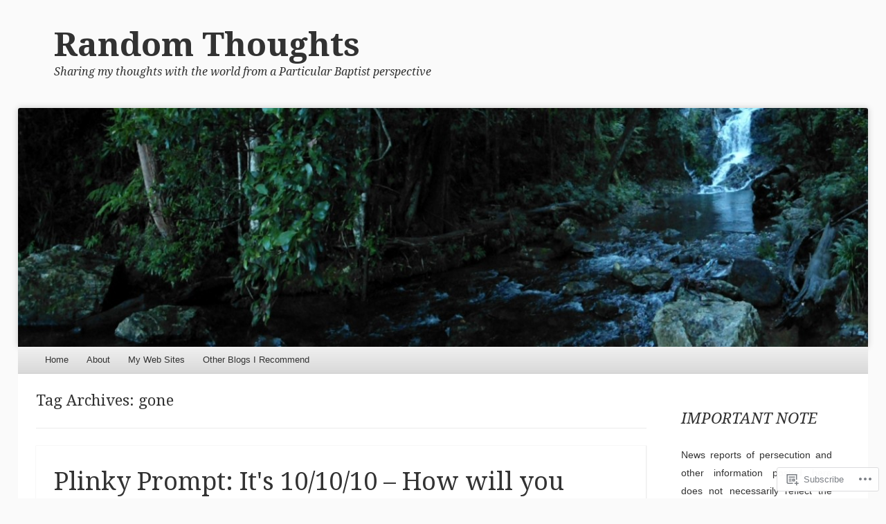

--- FILE ---
content_type: text/html; charset=UTF-8
request_url: https://pbaptist.wordpress.com/tag/gone/
body_size: 74249
content:
<!DOCTYPE html>
<!--[if IE 8]>
<html id="ie8" lang="en">
<![endif]-->
<!--[if !(IE 8)]><!-->
<html lang="en">
<!--<![endif]-->
<head>
<meta charset="UTF-8" />
<meta name="viewport" content="width=device-width" />
<title>gone | Random Thoughts</title>
<link rel="profile" href="http://gmpg.org/xfn/11" />
<link rel="pingback" href="https://pbaptist.wordpress.com/xmlrpc.php" />
<!--[if lt IE 9]>
	<script src="https://s0.wp.com/wp-content/themes/pub/able/js/html5.js?m=1351293127i" type="text/javascript"></script>
<![endif]-->

<meta name='robots' content='max-image-preview:large' />
<link rel='dns-prefetch' href='//s0.wp.com' />
<link rel='dns-prefetch' href='//fonts-api.wp.com' />
<link rel="alternate" type="application/rss+xml" title="Random Thoughts &raquo; Feed" href="https://pbaptist.wordpress.com/feed/" />
<link rel="alternate" type="application/rss+xml" title="Random Thoughts &raquo; Comments Feed" href="https://pbaptist.wordpress.com/comments/feed/" />
<link rel="alternate" type="application/rss+xml" title="Random Thoughts &raquo; gone Tag Feed" href="https://pbaptist.wordpress.com/tag/gone/feed/" />
	<script type="text/javascript">
		/* <![CDATA[ */
		function addLoadEvent(func) {
			var oldonload = window.onload;
			if (typeof window.onload != 'function') {
				window.onload = func;
			} else {
				window.onload = function () {
					oldonload();
					func();
				}
			}
		}
		/* ]]> */
	</script>
	<link crossorigin='anonymous' rel='stylesheet' id='all-css-0-1' href='/wp-content/mu-plugins/likes/jetpack-likes.css?m=1743883414i&cssminify=yes' type='text/css' media='all' />
<style id='wp-emoji-styles-inline-css'>

	img.wp-smiley, img.emoji {
		display: inline !important;
		border: none !important;
		box-shadow: none !important;
		height: 1em !important;
		width: 1em !important;
		margin: 0 0.07em !important;
		vertical-align: -0.1em !important;
		background: none !important;
		padding: 0 !important;
	}
/*# sourceURL=wp-emoji-styles-inline-css */
</style>
<link crossorigin='anonymous' rel='stylesheet' id='all-css-2-1' href='/wp-content/plugins/gutenberg-core/v22.2.0/build/styles/block-library/style.css?m=1764855221i&cssminify=yes' type='text/css' media='all' />
<style id='wp-block-library-inline-css'>
.has-text-align-justify {
	text-align:justify;
}
.has-text-align-justify{text-align:justify;}

/*# sourceURL=wp-block-library-inline-css */
</style><style id='global-styles-inline-css'>
:root{--wp--preset--aspect-ratio--square: 1;--wp--preset--aspect-ratio--4-3: 4/3;--wp--preset--aspect-ratio--3-4: 3/4;--wp--preset--aspect-ratio--3-2: 3/2;--wp--preset--aspect-ratio--2-3: 2/3;--wp--preset--aspect-ratio--16-9: 16/9;--wp--preset--aspect-ratio--9-16: 9/16;--wp--preset--color--black: #000000;--wp--preset--color--cyan-bluish-gray: #abb8c3;--wp--preset--color--white: #ffffff;--wp--preset--color--pale-pink: #f78da7;--wp--preset--color--vivid-red: #cf2e2e;--wp--preset--color--luminous-vivid-orange: #ff6900;--wp--preset--color--luminous-vivid-amber: #fcb900;--wp--preset--color--light-green-cyan: #7bdcb5;--wp--preset--color--vivid-green-cyan: #00d084;--wp--preset--color--pale-cyan-blue: #8ed1fc;--wp--preset--color--vivid-cyan-blue: #0693e3;--wp--preset--color--vivid-purple: #9b51e0;--wp--preset--gradient--vivid-cyan-blue-to-vivid-purple: linear-gradient(135deg,rgb(6,147,227) 0%,rgb(155,81,224) 100%);--wp--preset--gradient--light-green-cyan-to-vivid-green-cyan: linear-gradient(135deg,rgb(122,220,180) 0%,rgb(0,208,130) 100%);--wp--preset--gradient--luminous-vivid-amber-to-luminous-vivid-orange: linear-gradient(135deg,rgb(252,185,0) 0%,rgb(255,105,0) 100%);--wp--preset--gradient--luminous-vivid-orange-to-vivid-red: linear-gradient(135deg,rgb(255,105,0) 0%,rgb(207,46,46) 100%);--wp--preset--gradient--very-light-gray-to-cyan-bluish-gray: linear-gradient(135deg,rgb(238,238,238) 0%,rgb(169,184,195) 100%);--wp--preset--gradient--cool-to-warm-spectrum: linear-gradient(135deg,rgb(74,234,220) 0%,rgb(151,120,209) 20%,rgb(207,42,186) 40%,rgb(238,44,130) 60%,rgb(251,105,98) 80%,rgb(254,248,76) 100%);--wp--preset--gradient--blush-light-purple: linear-gradient(135deg,rgb(255,206,236) 0%,rgb(152,150,240) 100%);--wp--preset--gradient--blush-bordeaux: linear-gradient(135deg,rgb(254,205,165) 0%,rgb(254,45,45) 50%,rgb(107,0,62) 100%);--wp--preset--gradient--luminous-dusk: linear-gradient(135deg,rgb(255,203,112) 0%,rgb(199,81,192) 50%,rgb(65,88,208) 100%);--wp--preset--gradient--pale-ocean: linear-gradient(135deg,rgb(255,245,203) 0%,rgb(182,227,212) 50%,rgb(51,167,181) 100%);--wp--preset--gradient--electric-grass: linear-gradient(135deg,rgb(202,248,128) 0%,rgb(113,206,126) 100%);--wp--preset--gradient--midnight: linear-gradient(135deg,rgb(2,3,129) 0%,rgb(40,116,252) 100%);--wp--preset--font-size--small: 13px;--wp--preset--font-size--medium: 20px;--wp--preset--font-size--large: 36px;--wp--preset--font-size--x-large: 42px;--wp--preset--font-family--albert-sans: 'Albert Sans', sans-serif;--wp--preset--font-family--alegreya: Alegreya, serif;--wp--preset--font-family--arvo: Arvo, serif;--wp--preset--font-family--bodoni-moda: 'Bodoni Moda', serif;--wp--preset--font-family--bricolage-grotesque: 'Bricolage Grotesque', sans-serif;--wp--preset--font-family--cabin: Cabin, sans-serif;--wp--preset--font-family--chivo: Chivo, sans-serif;--wp--preset--font-family--commissioner: Commissioner, sans-serif;--wp--preset--font-family--cormorant: Cormorant, serif;--wp--preset--font-family--courier-prime: 'Courier Prime', monospace;--wp--preset--font-family--crimson-pro: 'Crimson Pro', serif;--wp--preset--font-family--dm-mono: 'DM Mono', monospace;--wp--preset--font-family--dm-sans: 'DM Sans', sans-serif;--wp--preset--font-family--dm-serif-display: 'DM Serif Display', serif;--wp--preset--font-family--domine: Domine, serif;--wp--preset--font-family--eb-garamond: 'EB Garamond', serif;--wp--preset--font-family--epilogue: Epilogue, sans-serif;--wp--preset--font-family--fahkwang: Fahkwang, sans-serif;--wp--preset--font-family--figtree: Figtree, sans-serif;--wp--preset--font-family--fira-sans: 'Fira Sans', sans-serif;--wp--preset--font-family--fjalla-one: 'Fjalla One', sans-serif;--wp--preset--font-family--fraunces: Fraunces, serif;--wp--preset--font-family--gabarito: Gabarito, system-ui;--wp--preset--font-family--ibm-plex-mono: 'IBM Plex Mono', monospace;--wp--preset--font-family--ibm-plex-sans: 'IBM Plex Sans', sans-serif;--wp--preset--font-family--ibarra-real-nova: 'Ibarra Real Nova', serif;--wp--preset--font-family--instrument-serif: 'Instrument Serif', serif;--wp--preset--font-family--inter: Inter, sans-serif;--wp--preset--font-family--josefin-sans: 'Josefin Sans', sans-serif;--wp--preset--font-family--jost: Jost, sans-serif;--wp--preset--font-family--libre-baskerville: 'Libre Baskerville', serif;--wp--preset--font-family--libre-franklin: 'Libre Franklin', sans-serif;--wp--preset--font-family--literata: Literata, serif;--wp--preset--font-family--lora: Lora, serif;--wp--preset--font-family--merriweather: Merriweather, serif;--wp--preset--font-family--montserrat: Montserrat, sans-serif;--wp--preset--font-family--newsreader: Newsreader, serif;--wp--preset--font-family--noto-sans-mono: 'Noto Sans Mono', sans-serif;--wp--preset--font-family--nunito: Nunito, sans-serif;--wp--preset--font-family--open-sans: 'Open Sans', sans-serif;--wp--preset--font-family--overpass: Overpass, sans-serif;--wp--preset--font-family--pt-serif: 'PT Serif', serif;--wp--preset--font-family--petrona: Petrona, serif;--wp--preset--font-family--piazzolla: Piazzolla, serif;--wp--preset--font-family--playfair-display: 'Playfair Display', serif;--wp--preset--font-family--plus-jakarta-sans: 'Plus Jakarta Sans', sans-serif;--wp--preset--font-family--poppins: Poppins, sans-serif;--wp--preset--font-family--raleway: Raleway, sans-serif;--wp--preset--font-family--roboto: Roboto, sans-serif;--wp--preset--font-family--roboto-slab: 'Roboto Slab', serif;--wp--preset--font-family--rubik: Rubik, sans-serif;--wp--preset--font-family--rufina: Rufina, serif;--wp--preset--font-family--sora: Sora, sans-serif;--wp--preset--font-family--source-sans-3: 'Source Sans 3', sans-serif;--wp--preset--font-family--source-serif-4: 'Source Serif 4', serif;--wp--preset--font-family--space-mono: 'Space Mono', monospace;--wp--preset--font-family--syne: Syne, sans-serif;--wp--preset--font-family--texturina: Texturina, serif;--wp--preset--font-family--urbanist: Urbanist, sans-serif;--wp--preset--font-family--work-sans: 'Work Sans', sans-serif;--wp--preset--spacing--20: 0.44rem;--wp--preset--spacing--30: 0.67rem;--wp--preset--spacing--40: 1rem;--wp--preset--spacing--50: 1.5rem;--wp--preset--spacing--60: 2.25rem;--wp--preset--spacing--70: 3.38rem;--wp--preset--spacing--80: 5.06rem;--wp--preset--shadow--natural: 6px 6px 9px rgba(0, 0, 0, 0.2);--wp--preset--shadow--deep: 12px 12px 50px rgba(0, 0, 0, 0.4);--wp--preset--shadow--sharp: 6px 6px 0px rgba(0, 0, 0, 0.2);--wp--preset--shadow--outlined: 6px 6px 0px -3px rgb(255, 255, 255), 6px 6px rgb(0, 0, 0);--wp--preset--shadow--crisp: 6px 6px 0px rgb(0, 0, 0);}:where(.is-layout-flex){gap: 0.5em;}:where(.is-layout-grid){gap: 0.5em;}body .is-layout-flex{display: flex;}.is-layout-flex{flex-wrap: wrap;align-items: center;}.is-layout-flex > :is(*, div){margin: 0;}body .is-layout-grid{display: grid;}.is-layout-grid > :is(*, div){margin: 0;}:where(.wp-block-columns.is-layout-flex){gap: 2em;}:where(.wp-block-columns.is-layout-grid){gap: 2em;}:where(.wp-block-post-template.is-layout-flex){gap: 1.25em;}:where(.wp-block-post-template.is-layout-grid){gap: 1.25em;}.has-black-color{color: var(--wp--preset--color--black) !important;}.has-cyan-bluish-gray-color{color: var(--wp--preset--color--cyan-bluish-gray) !important;}.has-white-color{color: var(--wp--preset--color--white) !important;}.has-pale-pink-color{color: var(--wp--preset--color--pale-pink) !important;}.has-vivid-red-color{color: var(--wp--preset--color--vivid-red) !important;}.has-luminous-vivid-orange-color{color: var(--wp--preset--color--luminous-vivid-orange) !important;}.has-luminous-vivid-amber-color{color: var(--wp--preset--color--luminous-vivid-amber) !important;}.has-light-green-cyan-color{color: var(--wp--preset--color--light-green-cyan) !important;}.has-vivid-green-cyan-color{color: var(--wp--preset--color--vivid-green-cyan) !important;}.has-pale-cyan-blue-color{color: var(--wp--preset--color--pale-cyan-blue) !important;}.has-vivid-cyan-blue-color{color: var(--wp--preset--color--vivid-cyan-blue) !important;}.has-vivid-purple-color{color: var(--wp--preset--color--vivid-purple) !important;}.has-black-background-color{background-color: var(--wp--preset--color--black) !important;}.has-cyan-bluish-gray-background-color{background-color: var(--wp--preset--color--cyan-bluish-gray) !important;}.has-white-background-color{background-color: var(--wp--preset--color--white) !important;}.has-pale-pink-background-color{background-color: var(--wp--preset--color--pale-pink) !important;}.has-vivid-red-background-color{background-color: var(--wp--preset--color--vivid-red) !important;}.has-luminous-vivid-orange-background-color{background-color: var(--wp--preset--color--luminous-vivid-orange) !important;}.has-luminous-vivid-amber-background-color{background-color: var(--wp--preset--color--luminous-vivid-amber) !important;}.has-light-green-cyan-background-color{background-color: var(--wp--preset--color--light-green-cyan) !important;}.has-vivid-green-cyan-background-color{background-color: var(--wp--preset--color--vivid-green-cyan) !important;}.has-pale-cyan-blue-background-color{background-color: var(--wp--preset--color--pale-cyan-blue) !important;}.has-vivid-cyan-blue-background-color{background-color: var(--wp--preset--color--vivid-cyan-blue) !important;}.has-vivid-purple-background-color{background-color: var(--wp--preset--color--vivid-purple) !important;}.has-black-border-color{border-color: var(--wp--preset--color--black) !important;}.has-cyan-bluish-gray-border-color{border-color: var(--wp--preset--color--cyan-bluish-gray) !important;}.has-white-border-color{border-color: var(--wp--preset--color--white) !important;}.has-pale-pink-border-color{border-color: var(--wp--preset--color--pale-pink) !important;}.has-vivid-red-border-color{border-color: var(--wp--preset--color--vivid-red) !important;}.has-luminous-vivid-orange-border-color{border-color: var(--wp--preset--color--luminous-vivid-orange) !important;}.has-luminous-vivid-amber-border-color{border-color: var(--wp--preset--color--luminous-vivid-amber) !important;}.has-light-green-cyan-border-color{border-color: var(--wp--preset--color--light-green-cyan) !important;}.has-vivid-green-cyan-border-color{border-color: var(--wp--preset--color--vivid-green-cyan) !important;}.has-pale-cyan-blue-border-color{border-color: var(--wp--preset--color--pale-cyan-blue) !important;}.has-vivid-cyan-blue-border-color{border-color: var(--wp--preset--color--vivid-cyan-blue) !important;}.has-vivid-purple-border-color{border-color: var(--wp--preset--color--vivid-purple) !important;}.has-vivid-cyan-blue-to-vivid-purple-gradient-background{background: var(--wp--preset--gradient--vivid-cyan-blue-to-vivid-purple) !important;}.has-light-green-cyan-to-vivid-green-cyan-gradient-background{background: var(--wp--preset--gradient--light-green-cyan-to-vivid-green-cyan) !important;}.has-luminous-vivid-amber-to-luminous-vivid-orange-gradient-background{background: var(--wp--preset--gradient--luminous-vivid-amber-to-luminous-vivid-orange) !important;}.has-luminous-vivid-orange-to-vivid-red-gradient-background{background: var(--wp--preset--gradient--luminous-vivid-orange-to-vivid-red) !important;}.has-very-light-gray-to-cyan-bluish-gray-gradient-background{background: var(--wp--preset--gradient--very-light-gray-to-cyan-bluish-gray) !important;}.has-cool-to-warm-spectrum-gradient-background{background: var(--wp--preset--gradient--cool-to-warm-spectrum) !important;}.has-blush-light-purple-gradient-background{background: var(--wp--preset--gradient--blush-light-purple) !important;}.has-blush-bordeaux-gradient-background{background: var(--wp--preset--gradient--blush-bordeaux) !important;}.has-luminous-dusk-gradient-background{background: var(--wp--preset--gradient--luminous-dusk) !important;}.has-pale-ocean-gradient-background{background: var(--wp--preset--gradient--pale-ocean) !important;}.has-electric-grass-gradient-background{background: var(--wp--preset--gradient--electric-grass) !important;}.has-midnight-gradient-background{background: var(--wp--preset--gradient--midnight) !important;}.has-small-font-size{font-size: var(--wp--preset--font-size--small) !important;}.has-medium-font-size{font-size: var(--wp--preset--font-size--medium) !important;}.has-large-font-size{font-size: var(--wp--preset--font-size--large) !important;}.has-x-large-font-size{font-size: var(--wp--preset--font-size--x-large) !important;}.has-albert-sans-font-family{font-family: var(--wp--preset--font-family--albert-sans) !important;}.has-alegreya-font-family{font-family: var(--wp--preset--font-family--alegreya) !important;}.has-arvo-font-family{font-family: var(--wp--preset--font-family--arvo) !important;}.has-bodoni-moda-font-family{font-family: var(--wp--preset--font-family--bodoni-moda) !important;}.has-bricolage-grotesque-font-family{font-family: var(--wp--preset--font-family--bricolage-grotesque) !important;}.has-cabin-font-family{font-family: var(--wp--preset--font-family--cabin) !important;}.has-chivo-font-family{font-family: var(--wp--preset--font-family--chivo) !important;}.has-commissioner-font-family{font-family: var(--wp--preset--font-family--commissioner) !important;}.has-cormorant-font-family{font-family: var(--wp--preset--font-family--cormorant) !important;}.has-courier-prime-font-family{font-family: var(--wp--preset--font-family--courier-prime) !important;}.has-crimson-pro-font-family{font-family: var(--wp--preset--font-family--crimson-pro) !important;}.has-dm-mono-font-family{font-family: var(--wp--preset--font-family--dm-mono) !important;}.has-dm-sans-font-family{font-family: var(--wp--preset--font-family--dm-sans) !important;}.has-dm-serif-display-font-family{font-family: var(--wp--preset--font-family--dm-serif-display) !important;}.has-domine-font-family{font-family: var(--wp--preset--font-family--domine) !important;}.has-eb-garamond-font-family{font-family: var(--wp--preset--font-family--eb-garamond) !important;}.has-epilogue-font-family{font-family: var(--wp--preset--font-family--epilogue) !important;}.has-fahkwang-font-family{font-family: var(--wp--preset--font-family--fahkwang) !important;}.has-figtree-font-family{font-family: var(--wp--preset--font-family--figtree) !important;}.has-fira-sans-font-family{font-family: var(--wp--preset--font-family--fira-sans) !important;}.has-fjalla-one-font-family{font-family: var(--wp--preset--font-family--fjalla-one) !important;}.has-fraunces-font-family{font-family: var(--wp--preset--font-family--fraunces) !important;}.has-gabarito-font-family{font-family: var(--wp--preset--font-family--gabarito) !important;}.has-ibm-plex-mono-font-family{font-family: var(--wp--preset--font-family--ibm-plex-mono) !important;}.has-ibm-plex-sans-font-family{font-family: var(--wp--preset--font-family--ibm-plex-sans) !important;}.has-ibarra-real-nova-font-family{font-family: var(--wp--preset--font-family--ibarra-real-nova) !important;}.has-instrument-serif-font-family{font-family: var(--wp--preset--font-family--instrument-serif) !important;}.has-inter-font-family{font-family: var(--wp--preset--font-family--inter) !important;}.has-josefin-sans-font-family{font-family: var(--wp--preset--font-family--josefin-sans) !important;}.has-jost-font-family{font-family: var(--wp--preset--font-family--jost) !important;}.has-libre-baskerville-font-family{font-family: var(--wp--preset--font-family--libre-baskerville) !important;}.has-libre-franklin-font-family{font-family: var(--wp--preset--font-family--libre-franklin) !important;}.has-literata-font-family{font-family: var(--wp--preset--font-family--literata) !important;}.has-lora-font-family{font-family: var(--wp--preset--font-family--lora) !important;}.has-merriweather-font-family{font-family: var(--wp--preset--font-family--merriweather) !important;}.has-montserrat-font-family{font-family: var(--wp--preset--font-family--montserrat) !important;}.has-newsreader-font-family{font-family: var(--wp--preset--font-family--newsreader) !important;}.has-noto-sans-mono-font-family{font-family: var(--wp--preset--font-family--noto-sans-mono) !important;}.has-nunito-font-family{font-family: var(--wp--preset--font-family--nunito) !important;}.has-open-sans-font-family{font-family: var(--wp--preset--font-family--open-sans) !important;}.has-overpass-font-family{font-family: var(--wp--preset--font-family--overpass) !important;}.has-pt-serif-font-family{font-family: var(--wp--preset--font-family--pt-serif) !important;}.has-petrona-font-family{font-family: var(--wp--preset--font-family--petrona) !important;}.has-piazzolla-font-family{font-family: var(--wp--preset--font-family--piazzolla) !important;}.has-playfair-display-font-family{font-family: var(--wp--preset--font-family--playfair-display) !important;}.has-plus-jakarta-sans-font-family{font-family: var(--wp--preset--font-family--plus-jakarta-sans) !important;}.has-poppins-font-family{font-family: var(--wp--preset--font-family--poppins) !important;}.has-raleway-font-family{font-family: var(--wp--preset--font-family--raleway) !important;}.has-roboto-font-family{font-family: var(--wp--preset--font-family--roboto) !important;}.has-roboto-slab-font-family{font-family: var(--wp--preset--font-family--roboto-slab) !important;}.has-rubik-font-family{font-family: var(--wp--preset--font-family--rubik) !important;}.has-rufina-font-family{font-family: var(--wp--preset--font-family--rufina) !important;}.has-sora-font-family{font-family: var(--wp--preset--font-family--sora) !important;}.has-source-sans-3-font-family{font-family: var(--wp--preset--font-family--source-sans-3) !important;}.has-source-serif-4-font-family{font-family: var(--wp--preset--font-family--source-serif-4) !important;}.has-space-mono-font-family{font-family: var(--wp--preset--font-family--space-mono) !important;}.has-syne-font-family{font-family: var(--wp--preset--font-family--syne) !important;}.has-texturina-font-family{font-family: var(--wp--preset--font-family--texturina) !important;}.has-urbanist-font-family{font-family: var(--wp--preset--font-family--urbanist) !important;}.has-work-sans-font-family{font-family: var(--wp--preset--font-family--work-sans) !important;}
/*# sourceURL=global-styles-inline-css */
</style>

<style id='classic-theme-styles-inline-css'>
/*! This file is auto-generated */
.wp-block-button__link{color:#fff;background-color:#32373c;border-radius:9999px;box-shadow:none;text-decoration:none;padding:calc(.667em + 2px) calc(1.333em + 2px);font-size:1.125em}.wp-block-file__button{background:#32373c;color:#fff;text-decoration:none}
/*# sourceURL=/wp-includes/css/classic-themes.min.css */
</style>
<link crossorigin='anonymous' rel='stylesheet' id='all-css-4-1' href='/_static/??-eJx9j+8KwjAMxF/INHQb/vkgPsvahVlttrKkTt/eijgFYV9COO53x+GcwI+D0qCYYu7DIOhHF0d/FayM3RsLEjhFgolupsEuiC4OEH1EMl5kgz9BnOGbNVHRObX6cjB1oaVIXGxr2By6nrTg8vlB6b6OpFIDzqWJRKBcDplBz6VL/ri3jCk7bF0kXHac+Gh3jd0e6rqylydqTWlF&cssminify=yes' type='text/css' media='all' />
<link rel='stylesheet' id='droid-serif-css' href='https://fonts-api.wp.com/css?family=Droid+Serif%3A400%2C700%2C400italic%2C700italic&#038;ver=6.9-RC2-61304' media='all' />
<link crossorigin='anonymous' rel='stylesheet' id='all-css-6-1' href='/_static/??-eJx9y0EKAjEMheELGcNARV2IZ2lDrJW0KZOUwds77mY2s3s/vA+XDqTNuTn6mysb9pEwJmEsjdD8K2ywdNJ6JrMTbkAd0GXk0gxnTqJ5nRnX1yaPUGYFUYpetO0CXhLL/KfP+pjC5R7C7TqFzw9tBEAI&cssminify=yes' type='text/css' media='all' />
<style id='jetpack-global-styles-frontend-style-inline-css'>
:root { --font-headings: unset; --font-base: unset; --font-headings-default: -apple-system,BlinkMacSystemFont,"Segoe UI",Roboto,Oxygen-Sans,Ubuntu,Cantarell,"Helvetica Neue",sans-serif; --font-base-default: -apple-system,BlinkMacSystemFont,"Segoe UI",Roboto,Oxygen-Sans,Ubuntu,Cantarell,"Helvetica Neue",sans-serif;}
/*# sourceURL=jetpack-global-styles-frontend-style-inline-css */
</style>
<link crossorigin='anonymous' rel='stylesheet' id='all-css-8-1' href='/_static/??-eJyNjcsKAjEMRX/IGtQZBxfip0hMS9sxTYppGfx7H7gRN+7ugcs5sFRHKi1Ig9Jd5R6zGMyhVaTrh8G6QFHfORhYwlvw6P39PbPENZmt4G/ROQuBKWVkxxrVvuBH1lIoz2waILJekF+HUzlupnG3nQ77YZwfuRJIaQ==&cssminify=yes' type='text/css' media='all' />
<script type="text/javascript" id="wpcom-actionbar-placeholder-js-extra">
/* <![CDATA[ */
var actionbardata = {"siteID":"3133574","postID":"0","siteURL":"https://pbaptist.wordpress.com","xhrURL":"https://pbaptist.wordpress.com/wp-admin/admin-ajax.php","nonce":"6dfe660a43","isLoggedIn":"","statusMessage":"","subsEmailDefault":"instantly","proxyScriptUrl":"https://s0.wp.com/wp-content/js/wpcom-proxy-request.js?m=1513050504i&amp;ver=20211021","i18n":{"followedText":"New posts from this site will now appear in your \u003Ca href=\"https://wordpress.com/reader\"\u003EReader\u003C/a\u003E","foldBar":"Collapse this bar","unfoldBar":"Expand this bar","shortLinkCopied":"Shortlink copied to clipboard."}};
//# sourceURL=wpcom-actionbar-placeholder-js-extra
/* ]]> */
</script>
<script type="text/javascript" id="jetpack-mu-wpcom-settings-js-before">
/* <![CDATA[ */
var JETPACK_MU_WPCOM_SETTINGS = {"assetsUrl":"https://s0.wp.com/wp-content/mu-plugins/jetpack-mu-wpcom-plugin/sun/jetpack_vendor/automattic/jetpack-mu-wpcom/src/build/"};
//# sourceURL=jetpack-mu-wpcom-settings-js-before
/* ]]> */
</script>
<script crossorigin='anonymous' type='text/javascript'  src='/_static/??-eJzTLy/QTc7PK0nNK9HPKtYvyinRLSjKr6jUyyrW0QfKZeYl55SmpBaDJLMKS1OLKqGUXm5mHkFFurmZ6UWJJalQxfa5tobmRgamxgZmFpZZACbyLJI='></script>
<script type="text/javascript" id="rlt-proxy-js-after">
/* <![CDATA[ */
	rltInitialize( {"token":null,"iframeOrigins":["https:\/\/widgets.wp.com"]} );
//# sourceURL=rlt-proxy-js-after
/* ]]> */
</script>
<link rel="EditURI" type="application/rsd+xml" title="RSD" href="https://pbaptist.wordpress.com/xmlrpc.php?rsd" />
<meta name="generator" content="WordPress.com" />

<!-- Jetpack Open Graph Tags -->
<meta property="og:type" content="website" />
<meta property="og:title" content="gone &#8211; Random Thoughts" />
<meta property="og:url" content="https://pbaptist.wordpress.com/tag/gone/" />
<meta property="og:site_name" content="Random Thoughts" />
<meta property="og:image" content="https://secure.gravatar.com/blavatar/8bafb0592f1c02c6c9982791d60e93509de01da84ea0994d8b8d9e31af25a0cb?s=200&#038;ts=1768641612" />
<meta property="og:image:width" content="200" />
<meta property="og:image:height" content="200" />
<meta property="og:image:alt" content="" />
<meta property="og:locale" content="en_US" />
<meta property="fb:app_id" content="249643311490" />

<!-- End Jetpack Open Graph Tags -->
<link rel="shortcut icon" type="image/x-icon" href="https://secure.gravatar.com/blavatar/8bafb0592f1c02c6c9982791d60e93509de01da84ea0994d8b8d9e31af25a0cb?s=32" sizes="16x16" />
<link rel="icon" type="image/x-icon" href="https://secure.gravatar.com/blavatar/8bafb0592f1c02c6c9982791d60e93509de01da84ea0994d8b8d9e31af25a0cb?s=32" sizes="16x16" />
<link rel="apple-touch-icon" href="https://secure.gravatar.com/blavatar/8bafb0592f1c02c6c9982791d60e93509de01da84ea0994d8b8d9e31af25a0cb?s=114" />
<link rel='openid.server' href='https://pbaptist.wordpress.com/?openidserver=1' />
<link rel='openid.delegate' href='https://pbaptist.wordpress.com/' />
<link rel="search" type="application/opensearchdescription+xml" href="https://pbaptist.wordpress.com/osd.xml" title="Random Thoughts" />
<link rel="search" type="application/opensearchdescription+xml" href="https://s1.wp.com/opensearch.xml" title="WordPress.com" />
		<style type="text/css">
			body {
				background-image: none;
			}
		</style>
			<style type="text/css">
			.recentcomments a {
				display: inline !important;
				padding: 0 !important;
				margin: 0 !important;
			}

			table.recentcommentsavatartop img.avatar, table.recentcommentsavatarend img.avatar {
				border: 0px;
				margin: 0;
			}

			table.recentcommentsavatartop a, table.recentcommentsavatarend a {
				border: 0px !important;
				background-color: transparent !important;
			}

			td.recentcommentsavatarend, td.recentcommentsavatartop {
				padding: 0px 0px 1px 0px;
				margin: 0px;
			}

			td.recentcommentstextend {
				border: none !important;
				padding: 0px 0px 2px 10px;
			}

			.rtl td.recentcommentstextend {
				padding: 0px 10px 2px 0px;
			}

			td.recentcommentstexttop {
				border: none;
				padding: 0px 0px 0px 10px;
			}

			.rtl td.recentcommentstexttop {
				padding: 0px 10px 0px 0px;
			}
		</style>
		<meta name="description" content="Posts about gone written by particularkev" />
<link crossorigin='anonymous' rel='stylesheet' id='all-css-0-3' href='/wp-content/mu-plugins/jetpack-plugin/sun/_inc/build/subscriptions/subscriptions.min.css?m=1753981412i&cssminify=yes' type='text/css' media='all' />
</head>

<body class="archive tag tag-gone tag-302984 wp-theme-pubable customizer-styles-applied right-sidebar chrome jetpack-reblog-enabled">
<div id="page" class="hfeed site">
	<div id="site-introduction">
		<h1 class="site-title"><a href="https://pbaptist.wordpress.com/" title="Random Thoughts" rel="home">Random Thoughts</a></h1>
		<h2 class="site-description">Sharing my thoughts with the world from a Particular Baptist perspective</h2>
	</div><!-- #site-title -->
	<div id="page-liner">
		<header id="masthead" class="site-header" role="banner">
						<div id="headimg">
				<a href="https://pbaptist.wordpress.com/" title="Random Thoughts" rel="home">
					<img src="https://pbaptist.wordpress.com/wp-content/uploads/2013/03/cropped-wordpress_2013a_dsc00029.jpg" alt="" />
				</a>
			</div><!-- #headimg -->
			
			<nav role="navigation" class="site-navigation main-navigation">
				<h1 class="assistive-text">Menu</h1>
				<div class="assistive-text skip-link"><a href="#content" title="Skip to content">Skip to content</a></div>

				<div class="menu"><ul>
<li ><a href="https://pbaptist.wordpress.com/">Home</a></li><li class="page_item page-item-2"><a href="https://pbaptist.wordpress.com/about/">About</a></li>
<li class="page_item page-item-9"><a href="https://pbaptist.wordpress.com/web-sites/">My Web Sites</a></li>
<li class="page_item page-item-70"><a href="https://pbaptist.wordpress.com/other-blogs-you-should-visit-if-you-have-the-time/">Other Blogs I&nbsp;Recommend</a></li>
</ul></div>
			</nav><!-- .site-navigation .main-navigation -->
		</header><!-- #masthead .site-header -->

		<div id="main">
		<section id="primary" class="site-content">
			<div id="content" role="main">

			
				<header class="page-header">
					<h1 class="page-title">
						Tag Archives: <span>gone</span>					</h1>
									</header><!-- .page-header -->

				
					
								
					
<article id="post-3612" class="post-3612 post type-post status-publish format-standard hentry category-general-2 tag-australia tag-been tag-gone tag-memorable tag-plinky tag-prompt">
	<header class="entry-header">
		<h1 class="entry-title">
			<a href="https://pbaptist.wordpress.com/2010/10/11/plinky-prompt-its-101010-how-will-you-make-today-memorable/" rel="bookmark">Plinky Prompt: It&apos;s 10/10/10 &#8211; How will you make today&nbsp;Memorable?</a>
		</h1>

				<div class="entry-meta">
			Posted on <a href="https://pbaptist.wordpress.com/2010/10/11/plinky-prompt-its-101010-how-will-you-make-today-memorable/" title="5:21 pm" rel="bookmark"><time class="entry-date" datetime="2010-10-11T17:21:16+11:00" pubdate>October 11, 2010</time></a><span class="byline"> by <span class="author vcard"><a class="url fn n" href="https://pbaptist.wordpress.com/author/particularkev/" title="View all posts by particularkev" rel="author">particularkev</a></span></span>		</div><!-- .entry-meta -->
			</header><!-- .entry-header -->

		<div class="entry-content">
		<div class="cs-rating pd-rating" id="pd_rating_holder_5367523_post_3612"></div><br/><p align="justify">  Here in Australia it is now the 11/10/10 &#8211; so it has been and gone. Didn&#8217;t make it memorable at all really.</p>
<p style="clear:left;width:100%;margin:10px 0;padding:0;">  <a href="http://www.plinky.com/prompts/568/answers/new">    <img src="http://www.plinky.com/proxy/badge?answer_id=111495" style="border:0;padding-right:4px;vertical-align:middle;" alt="Powered by Plinky" title="Powered by Plinky" />  </a></p></p>
<div id="jp-post-flair" class="sharedaddy sd-rating-enabled sd-like-enabled sd-sharing-enabled"><div class="sharedaddy sd-sharing-enabled"><div class="robots-nocontent sd-block sd-social sd-social-icon-text sd-sharing"><h3 class="sd-title">Share this:</h3><div class="sd-content"><ul><li class="share-twitter"><a rel="nofollow noopener noreferrer"
				data-shared="sharing-twitter-3612"
				class="share-twitter sd-button share-icon"
				href="https://pbaptist.wordpress.com/2010/10/11/plinky-prompt-its-101010-how-will-you-make-today-memorable/?share=twitter"
				target="_blank"
				aria-labelledby="sharing-twitter-3612"
				>
				<span id="sharing-twitter-3612" hidden>Share on X (Opens in new window)</span>
				<span>X</span>
			</a></li><li class="share-facebook"><a rel="nofollow noopener noreferrer"
				data-shared="sharing-facebook-3612"
				class="share-facebook sd-button share-icon"
				href="https://pbaptist.wordpress.com/2010/10/11/plinky-prompt-its-101010-how-will-you-make-today-memorable/?share=facebook"
				target="_blank"
				aria-labelledby="sharing-facebook-3612"
				>
				<span id="sharing-facebook-3612" hidden>Share on Facebook (Opens in new window)</span>
				<span>Facebook</span>
			</a></li><li class="share-pocket"><a rel="nofollow noopener noreferrer"
				data-shared="sharing-pocket-3612"
				class="share-pocket sd-button share-icon"
				href="https://pbaptist.wordpress.com/2010/10/11/plinky-prompt-its-101010-how-will-you-make-today-memorable/?share=pocket"
				target="_blank"
				aria-labelledby="sharing-pocket-3612"
				>
				<span id="sharing-pocket-3612" hidden>Share on Pocket (Opens in new window)</span>
				<span>Pocket</span>
			</a></li><li class="share-pinterest"><a rel="nofollow noopener noreferrer"
				data-shared="sharing-pinterest-3612"
				class="share-pinterest sd-button share-icon"
				href="https://pbaptist.wordpress.com/2010/10/11/plinky-prompt-its-101010-how-will-you-make-today-memorable/?share=pinterest"
				target="_blank"
				aria-labelledby="sharing-pinterest-3612"
				>
				<span id="sharing-pinterest-3612" hidden>Share on Pinterest (Opens in new window)</span>
				<span>Pinterest</span>
			</a></li><li class="share-tumblr"><a rel="nofollow noopener noreferrer"
				data-shared="sharing-tumblr-3612"
				class="share-tumblr sd-button share-icon"
				href="https://pbaptist.wordpress.com/2010/10/11/plinky-prompt-its-101010-how-will-you-make-today-memorable/?share=tumblr"
				target="_blank"
				aria-labelledby="sharing-tumblr-3612"
				>
				<span id="sharing-tumblr-3612" hidden>Share on Tumblr (Opens in new window)</span>
				<span>Tumblr</span>
			</a></li><li class="share-reddit"><a rel="nofollow noopener noreferrer"
				data-shared="sharing-reddit-3612"
				class="share-reddit sd-button share-icon"
				href="https://pbaptist.wordpress.com/2010/10/11/plinky-prompt-its-101010-how-will-you-make-today-memorable/?share=reddit"
				target="_blank"
				aria-labelledby="sharing-reddit-3612"
				>
				<span id="sharing-reddit-3612" hidden>Share on Reddit (Opens in new window)</span>
				<span>Reddit</span>
			</a></li><li class="share-linkedin"><a rel="nofollow noopener noreferrer"
				data-shared="sharing-linkedin-3612"
				class="share-linkedin sd-button share-icon"
				href="https://pbaptist.wordpress.com/2010/10/11/plinky-prompt-its-101010-how-will-you-make-today-memorable/?share=linkedin"
				target="_blank"
				aria-labelledby="sharing-linkedin-3612"
				>
				<span id="sharing-linkedin-3612" hidden>Share on LinkedIn (Opens in new window)</span>
				<span>LinkedIn</span>
			</a></li><li class="share-jetpack-whatsapp"><a rel="nofollow noopener noreferrer"
				data-shared="sharing-whatsapp-3612"
				class="share-jetpack-whatsapp sd-button share-icon"
				href="https://pbaptist.wordpress.com/2010/10/11/plinky-prompt-its-101010-how-will-you-make-today-memorable/?share=jetpack-whatsapp"
				target="_blank"
				aria-labelledby="sharing-whatsapp-3612"
				>
				<span id="sharing-whatsapp-3612" hidden>Share on WhatsApp (Opens in new window)</span>
				<span>WhatsApp</span>
			</a></li><li class="share-email"><a rel="nofollow noopener noreferrer"
				data-shared="sharing-email-3612"
				class="share-email sd-button share-icon"
				href="mailto:?subject=%5BShared%20Post%5D%20Plinky%20Prompt%3A%20It%26apos%3Bs%2010%2F10%2F10%20-%20How%20will%20you%20make%20today%20Memorable%3F&#038;body=https%3A%2F%2Fpbaptist.wordpress.com%2F2010%2F10%2F11%2Fplinky-prompt-its-101010-how-will-you-make-today-memorable%2F&#038;share=email"
				target="_blank"
				aria-labelledby="sharing-email-3612"
				data-email-share-error-title="Do you have email set up?" data-email-share-error-text="If you&#039;re having problems sharing via email, you might not have email set up for your browser. You may need to create a new email yourself." data-email-share-nonce="3b10cea37b" data-email-share-track-url="https://pbaptist.wordpress.com/2010/10/11/plinky-prompt-its-101010-how-will-you-make-today-memorable/?share=email">
				<span id="sharing-email-3612" hidden>Email a link to a friend (Opens in new window)</span>
				<span>Email</span>
			</a></li><li class="share-print"><a rel="nofollow noopener noreferrer"
				data-shared="sharing-print-3612"
				class="share-print sd-button share-icon"
				href="https://pbaptist.wordpress.com/2010/10/11/plinky-prompt-its-101010-how-will-you-make-today-memorable/?share=print"
				target="_blank"
				aria-labelledby="sharing-print-3612"
				>
				<span id="sharing-print-3612" hidden>Print (Opens in new window)</span>
				<span>Print</span>
			</a></li><li class="share-end"></li></ul></div></div></div><div class='sharedaddy sd-block sd-like jetpack-likes-widget-wrapper jetpack-likes-widget-unloaded' id='like-post-wrapper-3133574-3612-696b544cf0cd3' data-src='//widgets.wp.com/likes/index.html?ver=20260117#blog_id=3133574&amp;post_id=3612&amp;origin=pbaptist.wordpress.com&amp;obj_id=3133574-3612-696b544cf0cd3' data-name='like-post-frame-3133574-3612-696b544cf0cd3' data-title='Like or Reblog'><div class='likes-widget-placeholder post-likes-widget-placeholder' style='height: 55px;'><span class='button'><span>Like</span></span> <span class='loading'>Loading...</span></div><span class='sd-text-color'></span><a class='sd-link-color'></a></div></div>			</div><!-- .entry-content -->
	
	<footer class="entry-meta">
								<span class="cat-links">
				Posted in <a href="https://pbaptist.wordpress.com/category/general-2/" rel="category tag">General</a>			</span>
			
			<span class="sep"> | </span><span class="tag-links">Tagged</span> <a href="https://pbaptist.wordpress.com/tag/australia/" rel="tag">Australia</a>, <a href="https://pbaptist.wordpress.com/tag/been/" rel="tag">been</a>, <a href="https://pbaptist.wordpress.com/tag/gone/" rel="tag">gone</a>, <a href="https://pbaptist.wordpress.com/tag/memorable/" rel="tag">memorable</a>, <a href="https://pbaptist.wordpress.com/tag/plinky/" rel="tag">Plinky</a>, <a href="https://pbaptist.wordpress.com/tag/prompt/" rel="tag">prompt</a>
		
				<span class="sep"> | </span>
		<span class="comments-link"><a href="https://pbaptist.wordpress.com/2010/10/11/plinky-prompt-its-101010-how-will-you-make-today-memorable/#respond">Leave a comment</a></span>
		
			</footer><!-- .entry-meta -->
</article><!-- #post-## -->

				
					
<article id="post-3008" class="post-3008 post type-post status-publish format-standard hentry category-africa category-christianity category-islam category-somalia tag-2009-international-religious-freedom-report tag-abuses tag-acts tag-advised tag-advocacy tag-alarmed tag-anonymity tag-area tag-bad tag-badly tag-bardher tag-beat tag-beaten tag-believe tag-christian tag-christianity tag-christians tag-community tag-condition tag-confined tag-confinement tag-considered tag-continually tag-conversion tag-converted tag-crazy tag-cures tag-dark tag-death tag-decided tag-declined tag-determination tag-doctor tag-effect tag-embraced tag-enforce tag-especially tag-exchange tag-faced tag-failed tag-faith tag-family tag-father tag-forced tag-forgiveness tag-found tag-freedom tag-freedom-of-religion tag-gedo-region tag-girl tag-gone tag-harassment tag-hassan-kafi-ilmi tag-hawo-godane-haf tag-home tag-human tag-ill tag-illness tag-inhuman tag-insisted tag-intense tag-islam tag-islamic tag-keep tag-leader tag-leaving tag-little tag-meddle tag-medication tag-members tag-mental tag-mentally tag-monitoring tag-mother tag-muslim tag-muslims tag-need tag-new-found tag-night tag-non-muslims tag-nurta-mohamed-farah tag-occasional tag-offer tag-openly tag-parents tag-people tag-persecution tag-practiced tag-prayers tag-prescribed tag-protection tag-punishments tag-quran tag-recited tag-regularly tag-religion tag-religious-freedom tag-renouncing tag-room tag-safety tag-scripture tag-severely tag-shackled tag-shaken tag-sick tag-small tag-socially tag-societal tag-somali tag-somalia tag-source tag-southern tag-suffering tag-suspected tag-swaying tag-tiny tag-transitional-federal-charter tag-transitional-federal-government tag-tree tag-twice tag-us-department-of-state tag-unacceptable tag-undergoing tag-very tag-visited tag-week">
	<header class="entry-header">
		<h1 class="entry-title">
			<a href="https://pbaptist.wordpress.com/2010/06/18/family-of-17-year-old-somali-girl-abuses-her-for-leaving-islam/" rel="bookmark">Family of 17-Year-Old Somali Girl Abuses Her for Leaving&nbsp;Islam</a>
		</h1>

				<div class="entry-meta">
			Posted on <a href="https://pbaptist.wordpress.com/2010/06/18/family-of-17-year-old-somali-girl-abuses-her-for-leaving-islam/" title="4:10 pm" rel="bookmark"><time class="entry-date" datetime="2010-06-18T16:10:58+10:00" pubdate>June 18, 2010</time></a><span class="byline"> by <span class="author vcard"><a class="url fn n" href="https://pbaptist.wordpress.com/author/particularkev/" title="View all posts by particularkev" rel="author">particularkev</a></span></span>		</div><!-- .entry-meta -->
			</header><!-- .entry-header -->

		<div class="entry-content">
		<div class="cs-rating pd-rating" id="pd_rating_holder_5367523_post_3008"></div><br/><p align="justify"><b>Young Christian beaten, shackled to tree.</b></p>
<p align="justify"><b>NAIROBI, Kenya, June 15 (CDN)</b> — The Muslim parents of a 17-year-old Somali girl who converted to Christianity severely beat her for leaving Islam and have regularly shackled her to a tree at their home for more than a month, Christian sources said.</p>
<p align="justify">Nurta Mohamed Farah of Bardher, Gedo Region in southern Somalia, has been confined to her home since May 10, when her family found out that she had embraced Christianity, said a Christian leader who visited the area.</p>
<p align="justify">“When the woman’s family found out that she converted to Christianity, she was beaten badly but insisted on her new-found religion,” said the source on condition of anonymity.</p>
<p align="justify">Her parents also took her to a doctor who prescribed medication for a “mental illness,” he said. Alarmed by her determination to keep her faith, her father, Hassan Kafi Ilmi, and mother, Hawo Godane Haf, decided she had gone crazy and forced her to take the prescribed medication, but it had no effect in swaying her from her faith, the source said. </p>
<p align="justify">Traditionally, he added, many Somalis believe the Quran cures the sick, especially the mentally ill, so the Islamic scripture is continually recited to her twice a week.</p>
<p align="justify">“The girl is very sick and undergoing intense suffering,” he said.</p>
<p align="justify">Her suffering began after she declined her family’s offer of forgiveness in exchange for renouncing Christianity, the source said. The confinement began after the medication and punishments failed.</p>
<p align="justify">The tiny, shaken Christian community in Gedo Region reports that the girl is shackled to a tree by day and is put in a small, dark room at night, he said.</p>
<p align="justify">“There is little the community can do about her condition, which is very bad, but I have advised our community leader to keep monitoring her condition but not to meddle for their own safety,” the source told Compass. “We need prayers and human advocacy for such inhuman acts, and for freedom of religion for the Somali people.”</p>
<p align="justify">Somalia’s Transitional Federal Government generally did not enforce protection of religious freedom found in the Transitional Federal Charter, according to the U.S. Department of State’s 2009 International Religious Freedom Report.</p>
<p align="justify">“Non-Muslims who practiced their religion openly faced occasional societal harassment,” the report stated. “Conversion from Islam to another religion was considered socially unacceptable. Those suspected of conversion faced harassment or even death from members of their community.”</p>
<p align="justify"><a href="http://www.compassdirect.org/"><font size="3">Report from Compass Direct News</font></a><font size="3"> </font><b></b><b><font size="3"></font></b><font size="3"></font></p>
<div id="jp-post-flair" class="sharedaddy sd-rating-enabled sd-like-enabled sd-sharing-enabled"><div class="sharedaddy sd-sharing-enabled"><div class="robots-nocontent sd-block sd-social sd-social-icon-text sd-sharing"><h3 class="sd-title">Share this:</h3><div class="sd-content"><ul><li class="share-twitter"><a rel="nofollow noopener noreferrer"
				data-shared="sharing-twitter-3008"
				class="share-twitter sd-button share-icon"
				href="https://pbaptist.wordpress.com/2010/06/18/family-of-17-year-old-somali-girl-abuses-her-for-leaving-islam/?share=twitter"
				target="_blank"
				aria-labelledby="sharing-twitter-3008"
				>
				<span id="sharing-twitter-3008" hidden>Share on X (Opens in new window)</span>
				<span>X</span>
			</a></li><li class="share-facebook"><a rel="nofollow noopener noreferrer"
				data-shared="sharing-facebook-3008"
				class="share-facebook sd-button share-icon"
				href="https://pbaptist.wordpress.com/2010/06/18/family-of-17-year-old-somali-girl-abuses-her-for-leaving-islam/?share=facebook"
				target="_blank"
				aria-labelledby="sharing-facebook-3008"
				>
				<span id="sharing-facebook-3008" hidden>Share on Facebook (Opens in new window)</span>
				<span>Facebook</span>
			</a></li><li class="share-pocket"><a rel="nofollow noopener noreferrer"
				data-shared="sharing-pocket-3008"
				class="share-pocket sd-button share-icon"
				href="https://pbaptist.wordpress.com/2010/06/18/family-of-17-year-old-somali-girl-abuses-her-for-leaving-islam/?share=pocket"
				target="_blank"
				aria-labelledby="sharing-pocket-3008"
				>
				<span id="sharing-pocket-3008" hidden>Share on Pocket (Opens in new window)</span>
				<span>Pocket</span>
			</a></li><li class="share-pinterest"><a rel="nofollow noopener noreferrer"
				data-shared="sharing-pinterest-3008"
				class="share-pinterest sd-button share-icon"
				href="https://pbaptist.wordpress.com/2010/06/18/family-of-17-year-old-somali-girl-abuses-her-for-leaving-islam/?share=pinterest"
				target="_blank"
				aria-labelledby="sharing-pinterest-3008"
				>
				<span id="sharing-pinterest-3008" hidden>Share on Pinterest (Opens in new window)</span>
				<span>Pinterest</span>
			</a></li><li class="share-tumblr"><a rel="nofollow noopener noreferrer"
				data-shared="sharing-tumblr-3008"
				class="share-tumblr sd-button share-icon"
				href="https://pbaptist.wordpress.com/2010/06/18/family-of-17-year-old-somali-girl-abuses-her-for-leaving-islam/?share=tumblr"
				target="_blank"
				aria-labelledby="sharing-tumblr-3008"
				>
				<span id="sharing-tumblr-3008" hidden>Share on Tumblr (Opens in new window)</span>
				<span>Tumblr</span>
			</a></li><li class="share-reddit"><a rel="nofollow noopener noreferrer"
				data-shared="sharing-reddit-3008"
				class="share-reddit sd-button share-icon"
				href="https://pbaptist.wordpress.com/2010/06/18/family-of-17-year-old-somali-girl-abuses-her-for-leaving-islam/?share=reddit"
				target="_blank"
				aria-labelledby="sharing-reddit-3008"
				>
				<span id="sharing-reddit-3008" hidden>Share on Reddit (Opens in new window)</span>
				<span>Reddit</span>
			</a></li><li class="share-linkedin"><a rel="nofollow noopener noreferrer"
				data-shared="sharing-linkedin-3008"
				class="share-linkedin sd-button share-icon"
				href="https://pbaptist.wordpress.com/2010/06/18/family-of-17-year-old-somali-girl-abuses-her-for-leaving-islam/?share=linkedin"
				target="_blank"
				aria-labelledby="sharing-linkedin-3008"
				>
				<span id="sharing-linkedin-3008" hidden>Share on LinkedIn (Opens in new window)</span>
				<span>LinkedIn</span>
			</a></li><li class="share-jetpack-whatsapp"><a rel="nofollow noopener noreferrer"
				data-shared="sharing-whatsapp-3008"
				class="share-jetpack-whatsapp sd-button share-icon"
				href="https://pbaptist.wordpress.com/2010/06/18/family-of-17-year-old-somali-girl-abuses-her-for-leaving-islam/?share=jetpack-whatsapp"
				target="_blank"
				aria-labelledby="sharing-whatsapp-3008"
				>
				<span id="sharing-whatsapp-3008" hidden>Share on WhatsApp (Opens in new window)</span>
				<span>WhatsApp</span>
			</a></li><li class="share-email"><a rel="nofollow noopener noreferrer"
				data-shared="sharing-email-3008"
				class="share-email sd-button share-icon"
				href="mailto:?subject=%5BShared%20Post%5D%20Family%20of%2017-Year-Old%20Somali%20Girl%20Abuses%20Her%20for%20Leaving%20Islam&#038;body=https%3A%2F%2Fpbaptist.wordpress.com%2F2010%2F06%2F18%2Ffamily-of-17-year-old-somali-girl-abuses-her-for-leaving-islam%2F&#038;share=email"
				target="_blank"
				aria-labelledby="sharing-email-3008"
				data-email-share-error-title="Do you have email set up?" data-email-share-error-text="If you&#039;re having problems sharing via email, you might not have email set up for your browser. You may need to create a new email yourself." data-email-share-nonce="2c98dc4dde" data-email-share-track-url="https://pbaptist.wordpress.com/2010/06/18/family-of-17-year-old-somali-girl-abuses-her-for-leaving-islam/?share=email">
				<span id="sharing-email-3008" hidden>Email a link to a friend (Opens in new window)</span>
				<span>Email</span>
			</a></li><li class="share-print"><a rel="nofollow noopener noreferrer"
				data-shared="sharing-print-3008"
				class="share-print sd-button share-icon"
				href="https://pbaptist.wordpress.com/2010/06/18/family-of-17-year-old-somali-girl-abuses-her-for-leaving-islam/?share=print"
				target="_blank"
				aria-labelledby="sharing-print-3008"
				>
				<span id="sharing-print-3008" hidden>Print (Opens in new window)</span>
				<span>Print</span>
			</a></li><li class="share-end"></li></ul></div></div></div><div class='sharedaddy sd-block sd-like jetpack-likes-widget-wrapper jetpack-likes-widget-unloaded' id='like-post-wrapper-3133574-3008-696b544cf28b4' data-src='//widgets.wp.com/likes/index.html?ver=20260117#blog_id=3133574&amp;post_id=3008&amp;origin=pbaptist.wordpress.com&amp;obj_id=3133574-3008-696b544cf28b4' data-name='like-post-frame-3133574-3008-696b544cf28b4' data-title='Like or Reblog'><div class='likes-widget-placeholder post-likes-widget-placeholder' style='height: 55px;'><span class='button'><span>Like</span></span> <span class='loading'>Loading...</span></div><span class='sd-text-color'></span><a class='sd-link-color'></a></div></div>			</div><!-- .entry-content -->
	
	<footer class="entry-meta">
								<span class="cat-links">
				Posted in <a href="https://pbaptist.wordpress.com/category/africa/" rel="category tag">Africa</a>, <a href="https://pbaptist.wordpress.com/category/christianity/" rel="category tag">Christianity</a>, <a href="https://pbaptist.wordpress.com/category/islam/" rel="category tag">Islam</a>, <a href="https://pbaptist.wordpress.com/category/somalia/" rel="category tag">Somalia</a>			</span>
			
			<span class="sep"> | </span><span class="tag-links">Tagged</span> <a href="https://pbaptist.wordpress.com/tag/2009-international-religious-freedom-report/" rel="tag">2009 International Religious Freedom Report</a>, <a href="https://pbaptist.wordpress.com/tag/abuses/" rel="tag">abuses</a>, <a href="https://pbaptist.wordpress.com/tag/acts/" rel="tag">Acts</a>, <a href="https://pbaptist.wordpress.com/tag/advised/" rel="tag">advised</a>, <a href="https://pbaptist.wordpress.com/tag/advocacy/" rel="tag">advocacy</a>, <a href="https://pbaptist.wordpress.com/tag/alarmed/" rel="tag">alarmed</a>, <a href="https://pbaptist.wordpress.com/tag/anonymity/" rel="tag">anonymity</a>, <a href="https://pbaptist.wordpress.com/tag/area/" rel="tag">area</a>, <a href="https://pbaptist.wordpress.com/tag/bad/" rel="tag">bad</a>, <a href="https://pbaptist.wordpress.com/tag/badly/" rel="tag">badly</a>, <a href="https://pbaptist.wordpress.com/tag/bardher/" rel="tag">Bardher</a>, <a href="https://pbaptist.wordpress.com/tag/beat/" rel="tag">beat</a>, <a href="https://pbaptist.wordpress.com/tag/beaten/" rel="tag">beaten</a>, <a href="https://pbaptist.wordpress.com/tag/believe/" rel="tag">believe</a>, <a href="https://pbaptist.wordpress.com/tag/christian/" rel="tag">Christian</a>, <a href="https://pbaptist.wordpress.com/tag/christianity/" rel="tag">Christianity</a>, <a href="https://pbaptist.wordpress.com/tag/christians/" rel="tag">Christians</a>, <a href="https://pbaptist.wordpress.com/tag/community/" rel="tag">community</a>, <a href="https://pbaptist.wordpress.com/tag/condition/" rel="tag">condition</a>, <a href="https://pbaptist.wordpress.com/tag/confined/" rel="tag">confined</a>, <a href="https://pbaptist.wordpress.com/tag/confinement/" rel="tag">confinement</a>, <a href="https://pbaptist.wordpress.com/tag/considered/" rel="tag">considered</a>, <a href="https://pbaptist.wordpress.com/tag/continually/" rel="tag">continually</a>, <a href="https://pbaptist.wordpress.com/tag/conversion/" rel="tag">conversion</a>, <a href="https://pbaptist.wordpress.com/tag/converted/" rel="tag">converted</a>, <a href="https://pbaptist.wordpress.com/tag/crazy/" rel="tag">crazy</a>, <a href="https://pbaptist.wordpress.com/tag/cures/" rel="tag">cures</a>, <a href="https://pbaptist.wordpress.com/tag/dark/" rel="tag">dark</a>, <a href="https://pbaptist.wordpress.com/tag/death/" rel="tag">death</a>, <a href="https://pbaptist.wordpress.com/tag/decided/" rel="tag">decided</a>, <a href="https://pbaptist.wordpress.com/tag/declined/" rel="tag">declined</a>, <a href="https://pbaptist.wordpress.com/tag/determination/" rel="tag">determination</a>, <a href="https://pbaptist.wordpress.com/tag/doctor/" rel="tag">doctor</a>, <a href="https://pbaptist.wordpress.com/tag/effect/" rel="tag">effect</a>, <a href="https://pbaptist.wordpress.com/tag/embraced/" rel="tag">embraced</a>, <a href="https://pbaptist.wordpress.com/tag/enforce/" rel="tag">enforce</a>, <a href="https://pbaptist.wordpress.com/tag/especially/" rel="tag">especially</a>, <a href="https://pbaptist.wordpress.com/tag/exchange/" rel="tag">exchange</a>, <a href="https://pbaptist.wordpress.com/tag/faced/" rel="tag">faced</a>, <a href="https://pbaptist.wordpress.com/tag/failed/" rel="tag">failed</a>, <a href="https://pbaptist.wordpress.com/tag/faith/" rel="tag">faith</a>, <a href="https://pbaptist.wordpress.com/tag/family/" rel="tag">family</a>, <a href="https://pbaptist.wordpress.com/tag/father/" rel="tag">Father</a>, <a href="https://pbaptist.wordpress.com/tag/forced/" rel="tag">forced</a>, <a href="https://pbaptist.wordpress.com/tag/forgiveness/" rel="tag">forgiveness</a>, <a href="https://pbaptist.wordpress.com/tag/found/" rel="tag">found</a>, <a href="https://pbaptist.wordpress.com/tag/freedom/" rel="tag">freedom</a>, <a href="https://pbaptist.wordpress.com/tag/freedom-of-religion/" rel="tag">freedom of religion</a>, <a href="https://pbaptist.wordpress.com/tag/gedo-region/" rel="tag">Gedo Region</a>, <a href="https://pbaptist.wordpress.com/tag/girl/" rel="tag">girl</a>, <a href="https://pbaptist.wordpress.com/tag/gone/" rel="tag">gone</a>, <a href="https://pbaptist.wordpress.com/tag/harassment/" rel="tag">harassment</a>, <a href="https://pbaptist.wordpress.com/tag/hassan-kafi-ilmi/" rel="tag">Hassan Kafi Ilmi</a>, <a href="https://pbaptist.wordpress.com/tag/hawo-godane-haf/" rel="tag">Hawo Godane Haf</a>, <a href="https://pbaptist.wordpress.com/tag/home/" rel="tag">home</a>, <a href="https://pbaptist.wordpress.com/tag/human/" rel="tag">human</a>, <a href="https://pbaptist.wordpress.com/tag/ill/" rel="tag">ill</a>, <a href="https://pbaptist.wordpress.com/tag/illness/" rel="tag">illness</a>, <a href="https://pbaptist.wordpress.com/tag/inhuman/" rel="tag">inhuman</a>, <a href="https://pbaptist.wordpress.com/tag/insisted/" rel="tag">insisted</a>, <a href="https://pbaptist.wordpress.com/tag/intense/" rel="tag">intense</a>, <a href="https://pbaptist.wordpress.com/tag/islam/" rel="tag">Islam</a>, <a href="https://pbaptist.wordpress.com/tag/islamic/" rel="tag">Islamic</a>, <a href="https://pbaptist.wordpress.com/tag/keep/" rel="tag">keep</a>, <a href="https://pbaptist.wordpress.com/tag/leader/" rel="tag">leader</a>, <a href="https://pbaptist.wordpress.com/tag/leaving/" rel="tag">leaving</a>, <a href="https://pbaptist.wordpress.com/tag/little/" rel="tag">little</a>, <a href="https://pbaptist.wordpress.com/tag/meddle/" rel="tag">meddle</a>, <a href="https://pbaptist.wordpress.com/tag/medication/" rel="tag">medication</a>, <a href="https://pbaptist.wordpress.com/tag/members/" rel="tag">members</a>, <a href="https://pbaptist.wordpress.com/tag/mental/" rel="tag">mental</a>, <a href="https://pbaptist.wordpress.com/tag/mentally/" rel="tag">mentally</a>, <a href="https://pbaptist.wordpress.com/tag/monitoring/" rel="tag">monitoring</a>, <a href="https://pbaptist.wordpress.com/tag/mother/" rel="tag">mother</a>, <a href="https://pbaptist.wordpress.com/tag/muslim/" rel="tag">Muslim</a>, <a href="https://pbaptist.wordpress.com/tag/muslims/" rel="tag">muslims</a>, <a href="https://pbaptist.wordpress.com/tag/need/" rel="tag">need</a>, <a href="https://pbaptist.wordpress.com/tag/new-found/" rel="tag">new-found</a>, <a href="https://pbaptist.wordpress.com/tag/night/" rel="tag">night</a>, <a href="https://pbaptist.wordpress.com/tag/non-muslims/" rel="tag">non-Muslims</a>, <a href="https://pbaptist.wordpress.com/tag/nurta-mohamed-farah/" rel="tag">Nurta Mohamed Farah</a>, <a href="https://pbaptist.wordpress.com/tag/occasional/" rel="tag">occasional</a>, <a href="https://pbaptist.wordpress.com/tag/offer/" rel="tag">offer</a>, <a href="https://pbaptist.wordpress.com/tag/openly/" rel="tag">openly</a>, <a href="https://pbaptist.wordpress.com/tag/parents/" rel="tag">parents</a>, <a href="https://pbaptist.wordpress.com/tag/people/" rel="tag">people</a>, <a href="https://pbaptist.wordpress.com/tag/persecution/" rel="tag">Persecution</a>, <a href="https://pbaptist.wordpress.com/tag/practiced/" rel="tag">practiced</a>, <a href="https://pbaptist.wordpress.com/tag/prayers/" rel="tag">prayers</a>, <a href="https://pbaptist.wordpress.com/tag/prescribed/" rel="tag">prescribed</a>, <a href="https://pbaptist.wordpress.com/tag/protection/" rel="tag">protection</a>, <a href="https://pbaptist.wordpress.com/tag/punishments/" rel="tag">punishments</a>, <a href="https://pbaptist.wordpress.com/tag/quran/" rel="tag">Quran</a>, <a href="https://pbaptist.wordpress.com/tag/recited/" rel="tag">recited</a>, <a href="https://pbaptist.wordpress.com/tag/regularly/" rel="tag">regularly</a>, <a href="https://pbaptist.wordpress.com/tag/religion/" rel="tag">religion</a>, <a href="https://pbaptist.wordpress.com/tag/religious-freedom/" rel="tag">religious freedom</a>, <a href="https://pbaptist.wordpress.com/tag/renouncing/" rel="tag">renouncing</a>, <a href="https://pbaptist.wordpress.com/tag/room/" rel="tag">room</a>, <a href="https://pbaptist.wordpress.com/tag/safety/" rel="tag">safety</a>, <a href="https://pbaptist.wordpress.com/tag/scripture/" rel="tag">Scripture</a>, <a href="https://pbaptist.wordpress.com/tag/severely/" rel="tag">severely</a>, <a href="https://pbaptist.wordpress.com/tag/shackled/" rel="tag">shackled</a>, <a href="https://pbaptist.wordpress.com/tag/shaken/" rel="tag">shaken</a>, <a href="https://pbaptist.wordpress.com/tag/sick/" rel="tag">sick</a>, <a href="https://pbaptist.wordpress.com/tag/small/" rel="tag">small</a>, <a href="https://pbaptist.wordpress.com/tag/socially/" rel="tag">socially</a>, <a href="https://pbaptist.wordpress.com/tag/societal/" rel="tag">societal</a>, <a href="https://pbaptist.wordpress.com/tag/somali/" rel="tag">Somali</a>, <a href="https://pbaptist.wordpress.com/tag/somalia/" rel="tag">Somalia</a>, <a href="https://pbaptist.wordpress.com/tag/source/" rel="tag">source</a>, <a href="https://pbaptist.wordpress.com/tag/southern/" rel="tag">southern</a>, <a href="https://pbaptist.wordpress.com/tag/suffering/" rel="tag">suffering</a>, <a href="https://pbaptist.wordpress.com/tag/suspected/" rel="tag">suspected</a>, <a href="https://pbaptist.wordpress.com/tag/swaying/" rel="tag">swaying</a>, <a href="https://pbaptist.wordpress.com/tag/tiny/" rel="tag">tiny</a>, <a href="https://pbaptist.wordpress.com/tag/transitional-federal-charter/" rel="tag">Transitional Federal Charter</a>, <a href="https://pbaptist.wordpress.com/tag/transitional-federal-government/" rel="tag">Transitional Federal Government</a>, <a href="https://pbaptist.wordpress.com/tag/tree/" rel="tag">tree</a>, <a href="https://pbaptist.wordpress.com/tag/twice/" rel="tag">twice</a>, <a href="https://pbaptist.wordpress.com/tag/us-department-of-state/" rel="tag">U.S. Department of State</a>, <a href="https://pbaptist.wordpress.com/tag/unacceptable/" rel="tag">unacceptable</a>, <a href="https://pbaptist.wordpress.com/tag/undergoing/" rel="tag">undergoing</a>, <a href="https://pbaptist.wordpress.com/tag/very/" rel="tag">very</a>, <a href="https://pbaptist.wordpress.com/tag/visited/" rel="tag">visited</a>, <a href="https://pbaptist.wordpress.com/tag/week/" rel="tag">week</a>
		
				<span class="sep"> | </span>
		<span class="comments-link"><a href="https://pbaptist.wordpress.com/2010/06/18/family-of-17-year-old-somali-girl-abuses-her-for-leaving-islam/#respond">Leave a comment</a></span>
		
			</footer><!-- .entry-meta -->
</article><!-- #post-## -->

				
					
<article id="post-2737" class="post-2737 post type-post status-publish format-standard hentry category-africa category-al-shabaab-islam category-christianity category-islam category-kenya category-somalia tag-22371 tag-3171 tag-4170 tag-4180 tag-63415 tag-abdi-asis-mohammed-ahmed tag-able tag-accused tag-adoption tag-ahmed-matan tag-al-qaeda tag-al-shabaab tag-ali-mohammed-nur tag-amina-ibrahim-hassan tag-amina-muse-ali tag-areas tag-autonomous tag-aware tag-badly tag-baidoa tag-baptized tag-beaten tag-become tag-beheaded tag-bibles tag-body tag-border tag-boy tag-broken tag-bulahawa tag-bus tag-called tag-calls tag-campaign tag-capital tag-carry tag-championing tag-checkpoint tag-child tag-children tag-christ tag-christian tag-christianity tag-christians tag-church tag-city tag-comparatively tag-comparison tag-completed tag-continuing tag-controlling tag-converted tag-country tag-custody tag-custom tag-dadaab tag-danger tag-death tag-death-penalty tag-declined tag-determination tag-died tag-discovering tag-divulge tag-driver tag-education tag-embraced tag-everything tag-evidence tag-executed tag-extract tag-extremists tag-faith tag-family tag-father tag-fellowship tag-festivities tag-filtered tag-fingers tag-fled tag-flee tag-fleeing tag-follower tag-fought tag-front tag-galkayo tag-gone tag-group tag-gunshots tag-head tag-hisbul-islam tag-hodan tag-home tag-husband tag-ifo tag-immediately tag-incriminating tag-indications tag-influence tag-information tag-informed tag-intention tag-interpretation tag-islam tag-islamic tag-islamists tag-kenya tag-kill tag-killed tag-know tag-late tag-law tag-leader tag-leaked tag-learned tag-leave tag-leaving tag-led tag-left tag-links tag-long tag-lost tag-lower-juba tag-mahadday-weyne tag-mandates tag-marerey tag-mariam-muhina-hussein tag-married tag-masked tag-medina tag-members tag-merca tag-militants tag-militia tag-moderate tag-mogadishu tag-mohammed-ahmed-ali tag-mohammed-sheikh-abdiraman tag-monitoring tag-movements tag-mumin-abdikarim-yusuf tag-murder tag-muslim tag-muslims tag-nairobi tag-new-years-day tag-ngo tag-ngos tag-non-governmental-organization tag-non-muslims tag-noon tag-omar-khalafe tag-only tag-organized tag-outside tag-outskirts tag-part tag-party tag-pastor tag-persecution tag-planned tag-political tag-power tag-presecribed tag-president tag-proclaiming tag-property tag-puntland tag-reach tag-reached tag-received tag-refugee-camps tag-refused tag-region tag-relative tag-reported tag-rid tag-safely tag-secondary tag-sharia tag-sheikh-arbow tag-sheikh-sharif-sheikh-ahmed tag-shot tag-showed tag-signs tag-slain tag-somali tag-somalia tag-somalis tag-son tag-sought tag-source tag-spies tag-stayed tag-strict tag-suna-waljameca tag-suspected tag-taxi tag-tearful tag-teeth tag-terrorists tag-thankful tag-threaten tag-threatened tag-threats tag-torture tag-transporting tag-tried tag-trying tag-uncle tag-underground tag-various tag-veil tag-version tag-village tag-vying tag-waited tag-war-torn tag-wear tag-widow tag-wife tag-woman tag-women tag-word tag-work tag-worked tag-working tag-young">
	<header class="entry-header">
		<h1 class="entry-title">
			<a href="https://pbaptist.wordpress.com/2010/01/27/islamic-militants-in-somalia-murder-christian-leader/" rel="bookmark">Islamic Militants in Somalia Murder Christian&nbsp;Leader</a>
		</h1>

				<div class="entry-meta">
			Posted on <a href="https://pbaptist.wordpress.com/2010/01/27/islamic-militants-in-somalia-murder-christian-leader/" title="8:29 pm" rel="bookmark"><time class="entry-date" datetime="2010-01-27T20:29:54+11:00" pubdate>January 27, 2010</time></a><span class="byline"> by <span class="author vcard"><a class="url fn n" href="https://pbaptist.wordpress.com/author/particularkev/" title="View all posts by particularkev" rel="author">particularkev</a></span></span>		</div><!-- .entry-meta -->
			</header><!-- .entry-header -->

		<div class="entry-content">
		<div class="cs-rating pd-rating" id="pd_rating_holder_5367523_post_2737"></div><br/></p>
<p align="justify"><font size="4"><strong>Al Shabaab extremists threaten widow of slain pastor of underground church.</strong></font></p>
<p align="justify"><font size="4"><strong>NAIROBI, Kenya, January 26 (CDN)</strong> — Islamic extremists shot the leader of an underground church to death outside the capital city of Somalia this month and have threatened to kill his wife, his tearful widow told Compass.</font></p>
<p align="justify"><font size="4">Having learned that he had left Islam to become a Christian, Somali militants from the Islamic extremist <em>al Shabaab </em>murdered 41-year-old Mohammed Ahmed Ali at about noon on Jan. 1, Amina Ibrahim Hassan said.</font></p>
<p align="justify"><font size="4">He was killed sometime after leaving his home in Hodan, on the outskirts of Mogadishu, she said. She and other family members were not immediately aware that he had been killed.</font></p>
<p align="justify"><font size="4">“We waited for him that day, but he did not turn up,” said Hassan, who has since fled to Nairobi. “The following day, on Jan. 2, I was informed by the fellowship that my husband had been killed.”</font></p>
<p align="justify"><font size="4">Ali led an underground church. Christian sources said members of <em>al Shabaab</em>, said to have links with al Qaeda terrorists, had been monitoring Ali and his wife for indications that they had left Islam. </font></p>
<p align="justify"><font size="4">Ali had organized New Year’s Day festivities for Christians to take place in Medina, about 15 kilometers (nine miles) outside of Mogadishu. <em>Al Shabaab </em>extremists killed him after word of the planned party leaked to them, Hassan said.</font></p>
<p align="justify"><font size="4">Hassan, who worked for a Non-Governmental Organization (NGO) before leaving the country, said she received threatening calls from members of al Shabaab on Jan. 3.</font></p>
<p align="justify"><font size="4">“We know who you are working for,” Hassan said one extremist told her. “We also know your home and that you are a follower of the Christians, and we are going to kill you the way we killed your husband.”</font></p>
<p align="justify"><font size="4">Aware of the Islamic extremist militia’s determination to carry out their threats, Hassan called a relative in Nairobi and informed him of the death of her husband and her intention to flee to Nairobi.&#160; </font></p>
<p align="justify"><font size="4">She set out for Kenya early the next morning by bus with her only child, 2-year-old son Abdi Asis Mohammed Ahmed. They reached Ifo, one of the Dadaab refugee camps on the Kenya side of the border, on Jan. 11. She stayed there for a few days before continuing on, arriving at Nairobi on Jan. 20.</font></p>
<p align="justify"><font size="4">“I am thankful that I was able to reach Kenya safely having lost everything – my husband and property,” Hassan said.</font></p>
<p align="justify"><font size="4"><em>Al Shabaab </em>extremists have been monitoring Somalis who work with NGOs for signs that they have embraced Christianity, Christian sources said.&#160; </font></p>
<p align="justify"><font size="4">Ali came to faith in Christ under the influence of his late uncle, Ali Mohammed Nur, who died in 2000 at the age of 70. Ali, who had worked as a taxi driver, completed secondary education and converted to Christianity the same year his uncle died in 2000. He was baptized in 2005.</font></p>
<p align="justify"><font size="4">Hassan said she converted to Christianity in 2005, was baptized in 2006 and married Ali in 2007. She worked for various NGOs in Somalia before fleeing the war-torn country. </font></p>
<p align="justify"><font size="4">In 2009 Islamic militants in Somalia sought out at least 15 Christians, including women and children, and killed them for their faith in a campaign to rid the country of all non-Muslims. On Nov. 14, Islamic extremists controlling part of Mogadishu executed a 23-year-old Christian they accused of trying to convert a 15-year-old Muslim to Christianity, according to Christian sources. Members of <em>al Shabaab </em>had taken Mumin Abdikarim Yusuf into custody on Oct. 28 after the 15-year-old boy reported him to the militants. </font></p>
<p align="justify"><font size="4">Before Yusuf was executed by two gunshots to the head, reports filtered in that he had been badly beaten and his fingers broken as the Islamists tried to extract incriminating evidence against him and information about other Christians. A source later learned that Yusuf’s body showed signs of torture; his front teeth were gone, and some of his fingers were broken, the source said. </font></p>
<p align="justify"><font size="4">On Oct. 19 in Galkayo, in Somalia’s autonomous Puntland region, three masked members of another militant Islamist group in Somalia killed a Somali woman who declined to wear a veil as prescribed by Muslim custom. Sources said members of the comparatively “moderate” <em>Suna Waljameca </em>group killed Amina Muse Ali, 45, in her home; she had said members of the group had long monitored her movements because they suspected she was a Christian. </font></p>
<p align="justify"><font size="4"><em>Suna Waljameca </em>is considered “moderate” in comparison with <em>al Shabaab</em>, which it has fought for control over areas of Somalia; it is one of several Islamic groups in the country championing adoption of a strict interpretation of <em>sharia </em>(Islamic law). Along with <em>al Shabaab</em>, another group vying for power is the <em>Hisbul Islam </em>political party.</font></p>
<p align="justify"><font size="4">Somali Christians are in danger from both extremist groups and Somali law. While proclaiming himself a moderate, President Sheikh Sharif Sheikh Ahmed has embraced a version of sharia that mandates the death penalty for those who leave Islam. </font></p>
<p align="justify"><font size="4">On Sept. 28, a leader of Islamic extremist al Shabaab militia in Lower Juba identified only as Sheikh Arbow shot to death 46-year-old Mariam Muhina Hussein in Marerey village after discovering she had six Bibles, according to Christian sources. On Sept. 15, al Shabaab militants shot 69-year-old Omar Khalafe at a checkpoint they controlled 10 kilometers (six miles) from Merca after discovering that he was transporting Bibles, sources said. </font></p>
<p align="justify"><font size="4">On Aug. 18 <em>al Shabaab </em>extremists shot and killed 41-year-old Ahmed Matan in Bulahawa, near the Somali border with Kenya, according to Christian sources. In Mahadday Weyne, 100 kilometers (62 miles) north of Mogadishu, <em>al Shabaab </em>Islamists on July 20 shot to death another convert from Islam, Mohammed Sheikh Abdiraman, sources said. On Feb. 21 <em>al Shabaab </em>militants beheaded two young boys in Somalia because their Christian father refused to divulge information about a church leader. </font></p>
<p align="justify"><font size="4">The extremists also reportedly beheaded seven Christians on July 10; Reuters reported that they were killed in Baidoa for being Christians and “spies.”</font></p>
<p align="justify">Report from <a href="http://www.compassdirect.org/">Compass Direct News</a></p>
<div id="jp-post-flair" class="sharedaddy sd-rating-enabled sd-like-enabled sd-sharing-enabled"><div class="sharedaddy sd-sharing-enabled"><div class="robots-nocontent sd-block sd-social sd-social-icon-text sd-sharing"><h3 class="sd-title">Share this:</h3><div class="sd-content"><ul><li class="share-twitter"><a rel="nofollow noopener noreferrer"
				data-shared="sharing-twitter-2737"
				class="share-twitter sd-button share-icon"
				href="https://pbaptist.wordpress.com/2010/01/27/islamic-militants-in-somalia-murder-christian-leader/?share=twitter"
				target="_blank"
				aria-labelledby="sharing-twitter-2737"
				>
				<span id="sharing-twitter-2737" hidden>Share on X (Opens in new window)</span>
				<span>X</span>
			</a></li><li class="share-facebook"><a rel="nofollow noopener noreferrer"
				data-shared="sharing-facebook-2737"
				class="share-facebook sd-button share-icon"
				href="https://pbaptist.wordpress.com/2010/01/27/islamic-militants-in-somalia-murder-christian-leader/?share=facebook"
				target="_blank"
				aria-labelledby="sharing-facebook-2737"
				>
				<span id="sharing-facebook-2737" hidden>Share on Facebook (Opens in new window)</span>
				<span>Facebook</span>
			</a></li><li class="share-pocket"><a rel="nofollow noopener noreferrer"
				data-shared="sharing-pocket-2737"
				class="share-pocket sd-button share-icon"
				href="https://pbaptist.wordpress.com/2010/01/27/islamic-militants-in-somalia-murder-christian-leader/?share=pocket"
				target="_blank"
				aria-labelledby="sharing-pocket-2737"
				>
				<span id="sharing-pocket-2737" hidden>Share on Pocket (Opens in new window)</span>
				<span>Pocket</span>
			</a></li><li class="share-pinterest"><a rel="nofollow noopener noreferrer"
				data-shared="sharing-pinterest-2737"
				class="share-pinterest sd-button share-icon"
				href="https://pbaptist.wordpress.com/2010/01/27/islamic-militants-in-somalia-murder-christian-leader/?share=pinterest"
				target="_blank"
				aria-labelledby="sharing-pinterest-2737"
				>
				<span id="sharing-pinterest-2737" hidden>Share on Pinterest (Opens in new window)</span>
				<span>Pinterest</span>
			</a></li><li class="share-tumblr"><a rel="nofollow noopener noreferrer"
				data-shared="sharing-tumblr-2737"
				class="share-tumblr sd-button share-icon"
				href="https://pbaptist.wordpress.com/2010/01/27/islamic-militants-in-somalia-murder-christian-leader/?share=tumblr"
				target="_blank"
				aria-labelledby="sharing-tumblr-2737"
				>
				<span id="sharing-tumblr-2737" hidden>Share on Tumblr (Opens in new window)</span>
				<span>Tumblr</span>
			</a></li><li class="share-reddit"><a rel="nofollow noopener noreferrer"
				data-shared="sharing-reddit-2737"
				class="share-reddit sd-button share-icon"
				href="https://pbaptist.wordpress.com/2010/01/27/islamic-militants-in-somalia-murder-christian-leader/?share=reddit"
				target="_blank"
				aria-labelledby="sharing-reddit-2737"
				>
				<span id="sharing-reddit-2737" hidden>Share on Reddit (Opens in new window)</span>
				<span>Reddit</span>
			</a></li><li class="share-linkedin"><a rel="nofollow noopener noreferrer"
				data-shared="sharing-linkedin-2737"
				class="share-linkedin sd-button share-icon"
				href="https://pbaptist.wordpress.com/2010/01/27/islamic-militants-in-somalia-murder-christian-leader/?share=linkedin"
				target="_blank"
				aria-labelledby="sharing-linkedin-2737"
				>
				<span id="sharing-linkedin-2737" hidden>Share on LinkedIn (Opens in new window)</span>
				<span>LinkedIn</span>
			</a></li><li class="share-jetpack-whatsapp"><a rel="nofollow noopener noreferrer"
				data-shared="sharing-whatsapp-2737"
				class="share-jetpack-whatsapp sd-button share-icon"
				href="https://pbaptist.wordpress.com/2010/01/27/islamic-militants-in-somalia-murder-christian-leader/?share=jetpack-whatsapp"
				target="_blank"
				aria-labelledby="sharing-whatsapp-2737"
				>
				<span id="sharing-whatsapp-2737" hidden>Share on WhatsApp (Opens in new window)</span>
				<span>WhatsApp</span>
			</a></li><li class="share-email"><a rel="nofollow noopener noreferrer"
				data-shared="sharing-email-2737"
				class="share-email sd-button share-icon"
				href="mailto:?subject=%5BShared%20Post%5D%20Islamic%20Militants%20in%20Somalia%20Murder%20Christian%20Leader&#038;body=https%3A%2F%2Fpbaptist.wordpress.com%2F2010%2F01%2F27%2Fislamic-militants-in-somalia-murder-christian-leader%2F&#038;share=email"
				target="_blank"
				aria-labelledby="sharing-email-2737"
				data-email-share-error-title="Do you have email set up?" data-email-share-error-text="If you&#039;re having problems sharing via email, you might not have email set up for your browser. You may need to create a new email yourself." data-email-share-nonce="8412617909" data-email-share-track-url="https://pbaptist.wordpress.com/2010/01/27/islamic-militants-in-somalia-murder-christian-leader/?share=email">
				<span id="sharing-email-2737" hidden>Email a link to a friend (Opens in new window)</span>
				<span>Email</span>
			</a></li><li class="share-print"><a rel="nofollow noopener noreferrer"
				data-shared="sharing-print-2737"
				class="share-print sd-button share-icon"
				href="https://pbaptist.wordpress.com/2010/01/27/islamic-militants-in-somalia-murder-christian-leader/?share=print"
				target="_blank"
				aria-labelledby="sharing-print-2737"
				>
				<span id="sharing-print-2737" hidden>Print (Opens in new window)</span>
				<span>Print</span>
			</a></li><li class="share-end"></li></ul></div></div></div><div class='sharedaddy sd-block sd-like jetpack-likes-widget-wrapper jetpack-likes-widget-unloaded' id='like-post-wrapper-3133574-2737-696b544d02577' data-src='//widgets.wp.com/likes/index.html?ver=20260117#blog_id=3133574&amp;post_id=2737&amp;origin=pbaptist.wordpress.com&amp;obj_id=3133574-2737-696b544d02577' data-name='like-post-frame-3133574-2737-696b544d02577' data-title='Like or Reblog'><div class='likes-widget-placeholder post-likes-widget-placeholder' style='height: 55px;'><span class='button'><span>Like</span></span> <span class='loading'>Loading...</span></div><span class='sd-text-color'></span><a class='sd-link-color'></a></div></div>			</div><!-- .entry-content -->
	
	<footer class="entry-meta">
								<span class="cat-links">
				Posted in <a href="https://pbaptist.wordpress.com/category/africa/" rel="category tag">Africa</a>, <a href="https://pbaptist.wordpress.com/category/islam/al-shabaab-islam/" rel="category tag">al Shabaab</a>, <a href="https://pbaptist.wordpress.com/category/christianity/" rel="category tag">Christianity</a>, <a href="https://pbaptist.wordpress.com/category/islam/" rel="category tag">Islam</a>, <a href="https://pbaptist.wordpress.com/category/kenya/" rel="category tag">Kenya</a>, <a href="https://pbaptist.wordpress.com/category/somalia/" rel="category tag">Somalia</a>			</span>
			
			<span class="sep"> | </span><span class="tag-links">Tagged</span> <a href="https://pbaptist.wordpress.com/tag/2000/" rel="tag">2000</a>, <a href="https://pbaptist.wordpress.com/tag/2005/" rel="tag">2005</a>, <a href="https://pbaptist.wordpress.com/tag/2006/" rel="tag">2006</a>, <a href="https://pbaptist.wordpress.com/tag/2007/" rel="tag">2007</a>, <a href="https://pbaptist.wordpress.com/tag/2009/" rel="tag">2009</a>, <a href="https://pbaptist.wordpress.com/tag/abdi-asis-mohammed-ahmed/" rel="tag">Abdi Asis Mohammed Ahmed</a>, <a href="https://pbaptist.wordpress.com/tag/able/" rel="tag">able</a>, <a href="https://pbaptist.wordpress.com/tag/accused/" rel="tag">accused</a>, <a href="https://pbaptist.wordpress.com/tag/adoption/" rel="tag">adoption</a>, <a href="https://pbaptist.wordpress.com/tag/ahmed-matan/" rel="tag">Ahmed Matan</a>, <a href="https://pbaptist.wordpress.com/tag/al-qaeda/" rel="tag">Al Qaeda</a>, <a href="https://pbaptist.wordpress.com/tag/al-shabaab/" rel="tag">al Shabaab</a>, <a href="https://pbaptist.wordpress.com/tag/ali-mohammed-nur/" rel="tag">Ali Mohammed Nur</a>, <a href="https://pbaptist.wordpress.com/tag/amina-ibrahim-hassan/" rel="tag">Amina Ibrahim Hassan</a>, <a href="https://pbaptist.wordpress.com/tag/amina-muse-ali/" rel="tag">Amina Muse Ali</a>, <a href="https://pbaptist.wordpress.com/tag/areas/" rel="tag">areas</a>, <a href="https://pbaptist.wordpress.com/tag/autonomous/" rel="tag">autonomous</a>, <a href="https://pbaptist.wordpress.com/tag/aware/" rel="tag">aware</a>, <a href="https://pbaptist.wordpress.com/tag/badly/" rel="tag">badly</a>, <a href="https://pbaptist.wordpress.com/tag/baidoa/" rel="tag">Baidoa</a>, <a href="https://pbaptist.wordpress.com/tag/baptized/" rel="tag">baptized</a>, <a href="https://pbaptist.wordpress.com/tag/beaten/" rel="tag">beaten</a>, <a href="https://pbaptist.wordpress.com/tag/become/" rel="tag">become</a>, <a href="https://pbaptist.wordpress.com/tag/beheaded/" rel="tag">beheaded</a>, <a href="https://pbaptist.wordpress.com/tag/bibles/" rel="tag">Bibles</a>, <a href="https://pbaptist.wordpress.com/tag/body/" rel="tag">body</a>, <a href="https://pbaptist.wordpress.com/tag/border/" rel="tag">border</a>, <a href="https://pbaptist.wordpress.com/tag/boy/" rel="tag">boy</a>, <a href="https://pbaptist.wordpress.com/tag/broken/" rel="tag">broken</a>, <a href="https://pbaptist.wordpress.com/tag/bulahawa/" rel="tag">Bulahawa</a>, <a href="https://pbaptist.wordpress.com/tag/bus/" rel="tag">bus</a>, <a href="https://pbaptist.wordpress.com/tag/called/" rel="tag">called</a>, <a href="https://pbaptist.wordpress.com/tag/calls/" rel="tag">calls</a>, <a href="https://pbaptist.wordpress.com/tag/campaign/" rel="tag">campaign</a>, <a href="https://pbaptist.wordpress.com/tag/capital/" rel="tag">capital</a>, <a href="https://pbaptist.wordpress.com/tag/carry/" rel="tag">carry</a>, <a href="https://pbaptist.wordpress.com/tag/championing/" rel="tag">championing</a>, <a href="https://pbaptist.wordpress.com/tag/checkpoint/" rel="tag">checkpoint</a>, <a href="https://pbaptist.wordpress.com/tag/child/" rel="tag">child</a>, <a href="https://pbaptist.wordpress.com/tag/children/" rel="tag">children</a>, <a href="https://pbaptist.wordpress.com/tag/christ/" rel="tag">Christ</a>, <a href="https://pbaptist.wordpress.com/tag/christian/" rel="tag">Christian</a>, <a href="https://pbaptist.wordpress.com/tag/christianity/" rel="tag">Christianity</a>, <a href="https://pbaptist.wordpress.com/tag/christians/" rel="tag">Christians</a>, <a href="https://pbaptist.wordpress.com/tag/church/" rel="tag">church</a>, <a href="https://pbaptist.wordpress.com/tag/city/" rel="tag">city</a>, <a href="https://pbaptist.wordpress.com/tag/comparatively/" rel="tag">comparatively</a>, <a href="https://pbaptist.wordpress.com/tag/comparison/" rel="tag">comparison</a>, <a href="https://pbaptist.wordpress.com/tag/completed/" rel="tag">completed</a>, <a href="https://pbaptist.wordpress.com/tag/continuing/" rel="tag">continuing</a>, <a href="https://pbaptist.wordpress.com/tag/controlling/" rel="tag">controlling</a>, <a href="https://pbaptist.wordpress.com/tag/converted/" rel="tag">converted</a>, <a href="https://pbaptist.wordpress.com/tag/country/" rel="tag">country</a>, <a href="https://pbaptist.wordpress.com/tag/custody/" rel="tag">custody</a>, <a href="https://pbaptist.wordpress.com/tag/custom/" rel="tag">custom</a>, <a href="https://pbaptist.wordpress.com/tag/dadaab/" rel="tag">Dadaab</a>, <a href="https://pbaptist.wordpress.com/tag/danger/" rel="tag">danger</a>, <a href="https://pbaptist.wordpress.com/tag/death/" rel="tag">death</a>, <a href="https://pbaptist.wordpress.com/tag/death-penalty/" rel="tag">death penalty</a>, <a href="https://pbaptist.wordpress.com/tag/declined/" rel="tag">declined</a>, <a href="https://pbaptist.wordpress.com/tag/determination/" rel="tag">determination</a>, <a href="https://pbaptist.wordpress.com/tag/died/" rel="tag">died</a>, <a href="https://pbaptist.wordpress.com/tag/discovering/" rel="tag">discovering</a>, <a href="https://pbaptist.wordpress.com/tag/divulge/" rel="tag">divulge</a>, <a href="https://pbaptist.wordpress.com/tag/driver/" rel="tag">driver</a>, <a href="https://pbaptist.wordpress.com/tag/education/" rel="tag">education</a>, <a href="https://pbaptist.wordpress.com/tag/embraced/" rel="tag">embraced</a>, <a href="https://pbaptist.wordpress.com/tag/everything/" rel="tag">everything</a>, <a href="https://pbaptist.wordpress.com/tag/evidence/" rel="tag">evidence</a>, <a href="https://pbaptist.wordpress.com/tag/executed/" rel="tag">executed</a>, <a href="https://pbaptist.wordpress.com/tag/extract/" rel="tag">extract</a>, <a href="https://pbaptist.wordpress.com/tag/extremists/" rel="tag">extremists</a>, <a href="https://pbaptist.wordpress.com/tag/faith/" rel="tag">faith</a>, <a href="https://pbaptist.wordpress.com/tag/family/" rel="tag">family</a>, <a href="https://pbaptist.wordpress.com/tag/father/" rel="tag">Father</a>, <a href="https://pbaptist.wordpress.com/tag/fellowship/" rel="tag">fellowship</a>, <a href="https://pbaptist.wordpress.com/tag/festivities/" rel="tag">festivities</a>, <a href="https://pbaptist.wordpress.com/tag/filtered/" rel="tag">filtered</a>, <a href="https://pbaptist.wordpress.com/tag/fingers/" rel="tag">fingers</a>, <a href="https://pbaptist.wordpress.com/tag/fled/" rel="tag">fled</a>, <a href="https://pbaptist.wordpress.com/tag/flee/" rel="tag">flee</a>, <a href="https://pbaptist.wordpress.com/tag/fleeing/" rel="tag">fleeing</a>, <a href="https://pbaptist.wordpress.com/tag/follower/" rel="tag">follower</a>, <a href="https://pbaptist.wordpress.com/tag/fought/" rel="tag">fought</a>, <a href="https://pbaptist.wordpress.com/tag/front/" rel="tag">front</a>, <a href="https://pbaptist.wordpress.com/tag/galkayo/" rel="tag">Galkayo</a>, <a href="https://pbaptist.wordpress.com/tag/gone/" rel="tag">gone</a>, <a href="https://pbaptist.wordpress.com/tag/group/" rel="tag">group</a>, <a href="https://pbaptist.wordpress.com/tag/gunshots/" rel="tag">gunshots</a>, <a href="https://pbaptist.wordpress.com/tag/head/" rel="tag">head</a>, <a href="https://pbaptist.wordpress.com/tag/hisbul-islam/" rel="tag">Hisbul Islam</a>, <a href="https://pbaptist.wordpress.com/tag/hodan/" rel="tag">Hodan</a>, <a href="https://pbaptist.wordpress.com/tag/home/" rel="tag">home</a>, <a href="https://pbaptist.wordpress.com/tag/husband/" rel="tag">husband</a>, <a href="https://pbaptist.wordpress.com/tag/ifo/" rel="tag">Ifo</a>, <a href="https://pbaptist.wordpress.com/tag/immediately/" rel="tag">immediately</a>, <a href="https://pbaptist.wordpress.com/tag/incriminating/" rel="tag">incriminating</a>, <a href="https://pbaptist.wordpress.com/tag/indications/" rel="tag">indications</a>, <a href="https://pbaptist.wordpress.com/tag/influence/" rel="tag">influence</a>, <a href="https://pbaptist.wordpress.com/tag/information/" rel="tag">information</a>, <a href="https://pbaptist.wordpress.com/tag/informed/" rel="tag">informed</a>, <a href="https://pbaptist.wordpress.com/tag/intention/" rel="tag">intention</a>, <a href="https://pbaptist.wordpress.com/tag/interpretation/" rel="tag">interpretation</a>, <a href="https://pbaptist.wordpress.com/tag/islam/" rel="tag">Islam</a>, <a href="https://pbaptist.wordpress.com/tag/islamic/" rel="tag">Islamic</a>, <a href="https://pbaptist.wordpress.com/tag/islamists/" rel="tag">Islamists</a>, <a href="https://pbaptist.wordpress.com/tag/kenya/" rel="tag">Kenya</a>, <a href="https://pbaptist.wordpress.com/tag/kill/" rel="tag">kill</a>, <a href="https://pbaptist.wordpress.com/tag/killed/" rel="tag">killed</a>, <a href="https://pbaptist.wordpress.com/tag/know/" rel="tag">know</a>, <a href="https://pbaptist.wordpress.com/tag/late/" rel="tag">late</a>, <a href="https://pbaptist.wordpress.com/tag/law/" rel="tag">law</a>, <a href="https://pbaptist.wordpress.com/tag/leader/" rel="tag">leader</a>, <a href="https://pbaptist.wordpress.com/tag/leaked/" rel="tag">leaked</a>, <a href="https://pbaptist.wordpress.com/tag/learned/" rel="tag">learned</a>, <a href="https://pbaptist.wordpress.com/tag/leave/" rel="tag">leave</a>, <a href="https://pbaptist.wordpress.com/tag/leaving/" rel="tag">leaving</a>, <a href="https://pbaptist.wordpress.com/tag/led/" rel="tag">led</a>, <a href="https://pbaptist.wordpress.com/tag/left/" rel="tag">left</a>, <a href="https://pbaptist.wordpress.com/tag/links/" rel="tag">Links</a>, <a href="https://pbaptist.wordpress.com/tag/long/" rel="tag">long</a>, <a href="https://pbaptist.wordpress.com/tag/lost/" rel="tag">lost</a>, <a href="https://pbaptist.wordpress.com/tag/lower-juba/" rel="tag">Lower juba</a>, <a href="https://pbaptist.wordpress.com/tag/mahadday-weyne/" rel="tag">Mahadday Weyne</a>, <a href="https://pbaptist.wordpress.com/tag/mandates/" rel="tag">mandates</a>, <a href="https://pbaptist.wordpress.com/tag/marerey/" rel="tag">Marerey</a>, <a href="https://pbaptist.wordpress.com/tag/mariam-muhina-hussein/" rel="tag">Mariam Muhina Hussein</a>, <a href="https://pbaptist.wordpress.com/tag/married/" rel="tag">married</a>, <a href="https://pbaptist.wordpress.com/tag/masked/" rel="tag">masked</a>, <a href="https://pbaptist.wordpress.com/tag/medina/" rel="tag">Medina</a>, <a href="https://pbaptist.wordpress.com/tag/members/" rel="tag">members</a>, <a href="https://pbaptist.wordpress.com/tag/merca/" rel="tag">Merca</a>, <a href="https://pbaptist.wordpress.com/tag/militants/" rel="tag">militants</a>, <a href="https://pbaptist.wordpress.com/tag/militia/" rel="tag">militia</a>, <a href="https://pbaptist.wordpress.com/tag/moderate/" rel="tag">moderate</a>, <a href="https://pbaptist.wordpress.com/tag/mogadishu/" rel="tag">Mogadishu</a>, <a href="https://pbaptist.wordpress.com/tag/mohammed-ahmed-ali/" rel="tag">Mohammed Ahmed Ali</a>, <a href="https://pbaptist.wordpress.com/tag/mohammed-sheikh-abdiraman/" rel="tag">Mohammed Sheikh Abdiraman</a>, <a href="https://pbaptist.wordpress.com/tag/monitoring/" rel="tag">monitoring</a>, <a href="https://pbaptist.wordpress.com/tag/movements/" rel="tag">movements</a>, <a href="https://pbaptist.wordpress.com/tag/mumin-abdikarim-yusuf/" rel="tag">Mumin Abdikarim Yusuf</a>, <a href="https://pbaptist.wordpress.com/tag/murder/" rel="tag">murder</a>, <a href="https://pbaptist.wordpress.com/tag/muslim/" rel="tag">Muslim</a>, <a href="https://pbaptist.wordpress.com/tag/muslims/" rel="tag">muslims</a>, <a href="https://pbaptist.wordpress.com/tag/nairobi/" rel="tag">Nairobi</a>, <a href="https://pbaptist.wordpress.com/tag/new-years-day/" rel="tag">New Year's Day</a>, <a href="https://pbaptist.wordpress.com/tag/ngo/" rel="tag">NGO</a>, <a href="https://pbaptist.wordpress.com/tag/ngos/" rel="tag">NGOs</a>, <a href="https://pbaptist.wordpress.com/tag/non-governmental-organization/" rel="tag">Non-Governmental Organization</a>, <a href="https://pbaptist.wordpress.com/tag/non-muslims/" rel="tag">non-Muslims</a>, <a href="https://pbaptist.wordpress.com/tag/noon/" rel="tag">noon</a>, <a href="https://pbaptist.wordpress.com/tag/omar-khalafe/" rel="tag">Omar Khalafe</a>, <a href="https://pbaptist.wordpress.com/tag/only/" rel="tag">only</a>, <a href="https://pbaptist.wordpress.com/tag/organized/" rel="tag">organized</a>, <a href="https://pbaptist.wordpress.com/tag/outside/" rel="tag">outside</a>, <a href="https://pbaptist.wordpress.com/tag/outskirts/" rel="tag">outskirts</a>, <a href="https://pbaptist.wordpress.com/tag/part/" rel="tag">part</a>, <a href="https://pbaptist.wordpress.com/tag/party/" rel="tag">party</a>, <a href="https://pbaptist.wordpress.com/tag/pastor/" rel="tag">Pastor</a>, <a href="https://pbaptist.wordpress.com/tag/persecution/" rel="tag">Persecution</a>, <a href="https://pbaptist.wordpress.com/tag/planned/" rel="tag">planned</a>, <a href="https://pbaptist.wordpress.com/tag/political/" rel="tag">political</a>, <a href="https://pbaptist.wordpress.com/tag/power/" rel="tag">power</a>, <a href="https://pbaptist.wordpress.com/tag/presecribed/" rel="tag">presecribed</a>, <a href="https://pbaptist.wordpress.com/tag/president/" rel="tag">President</a>, <a href="https://pbaptist.wordpress.com/tag/proclaiming/" rel="tag">proclaiming</a>, <a href="https://pbaptist.wordpress.com/tag/property/" rel="tag">property</a>, <a href="https://pbaptist.wordpress.com/tag/puntland/" rel="tag">Puntland</a>, <a href="https://pbaptist.wordpress.com/tag/reach/" rel="tag">reach</a>, <a href="https://pbaptist.wordpress.com/tag/reached/" rel="tag">reached</a>, <a href="https://pbaptist.wordpress.com/tag/received/" rel="tag">received</a>, <a href="https://pbaptist.wordpress.com/tag/refugee-camps/" rel="tag">refugee camps</a>, <a href="https://pbaptist.wordpress.com/tag/refused/" rel="tag">refused</a>, <a href="https://pbaptist.wordpress.com/tag/region/" rel="tag">region</a>, <a href="https://pbaptist.wordpress.com/tag/relative/" rel="tag">relative</a>, <a href="https://pbaptist.wordpress.com/tag/reported/" rel="tag">reported</a>, <a href="https://pbaptist.wordpress.com/tag/rid/" rel="tag">rid</a>, <a href="https://pbaptist.wordpress.com/tag/safely/" rel="tag">safely</a>, <a href="https://pbaptist.wordpress.com/tag/secondary/" rel="tag">secondary</a>, <a href="https://pbaptist.wordpress.com/tag/sharia/" rel="tag">Sharia</a>, <a href="https://pbaptist.wordpress.com/tag/sheikh-arbow/" rel="tag">Sheikh Arbow</a>, <a href="https://pbaptist.wordpress.com/tag/sheikh-sharif-sheikh-ahmed/" rel="tag">Sheikh Sharif Sheikh Ahmed</a>, <a href="https://pbaptist.wordpress.com/tag/shot/" rel="tag">shot</a>, <a href="https://pbaptist.wordpress.com/tag/showed/" rel="tag">showed</a>, <a href="https://pbaptist.wordpress.com/tag/signs/" rel="tag">signs</a>, <a href="https://pbaptist.wordpress.com/tag/slain/" rel="tag">slain</a>, <a href="https://pbaptist.wordpress.com/tag/somali/" rel="tag">Somali</a>, <a href="https://pbaptist.wordpress.com/tag/somalia/" rel="tag">Somalia</a>, <a href="https://pbaptist.wordpress.com/tag/somalis/" rel="tag">Somalis</a>, <a href="https://pbaptist.wordpress.com/tag/son/" rel="tag">son</a>, <a href="https://pbaptist.wordpress.com/tag/sought/" rel="tag">sought</a>, <a href="https://pbaptist.wordpress.com/tag/source/" rel="tag">source</a>, <a href="https://pbaptist.wordpress.com/tag/spies/" rel="tag">spies</a>, <a href="https://pbaptist.wordpress.com/tag/stayed/" rel="tag">stayed</a>, <a href="https://pbaptist.wordpress.com/tag/strict/" rel="tag">strict</a>, <a href="https://pbaptist.wordpress.com/tag/suna-waljameca/" rel="tag">Suna Waljameca</a>, <a href="https://pbaptist.wordpress.com/tag/suspected/" rel="tag">suspected</a>, <a href="https://pbaptist.wordpress.com/tag/taxi/" rel="tag">taxi</a>, <a href="https://pbaptist.wordpress.com/tag/tearful/" rel="tag">tearful</a>, <a href="https://pbaptist.wordpress.com/tag/teeth/" rel="tag">teeth</a>, <a href="https://pbaptist.wordpress.com/tag/terrorists/" rel="tag">terrorists</a>, <a href="https://pbaptist.wordpress.com/tag/thankful/" rel="tag">thankful</a>, <a href="https://pbaptist.wordpress.com/tag/threaten/" rel="tag">threaten</a>, <a href="https://pbaptist.wordpress.com/tag/threatened/" rel="tag">threatened</a>, <a href="https://pbaptist.wordpress.com/tag/threats/" rel="tag">threats</a>, <a href="https://pbaptist.wordpress.com/tag/torture/" rel="tag">torture</a>, <a href="https://pbaptist.wordpress.com/tag/transporting/" rel="tag">transporting</a>, <a href="https://pbaptist.wordpress.com/tag/tried/" rel="tag">tried</a>, <a href="https://pbaptist.wordpress.com/tag/trying/" rel="tag">trying</a>, <a href="https://pbaptist.wordpress.com/tag/uncle/" rel="tag">uncle</a>, <a href="https://pbaptist.wordpress.com/tag/underground/" rel="tag">underground</a>, <a href="https://pbaptist.wordpress.com/tag/various/" rel="tag">various</a>, <a href="https://pbaptist.wordpress.com/tag/veil/" rel="tag">veil</a>, <a href="https://pbaptist.wordpress.com/tag/version/" rel="tag">version</a>, <a href="https://pbaptist.wordpress.com/tag/village/" rel="tag">village</a>, <a href="https://pbaptist.wordpress.com/tag/vying/" rel="tag">vying</a>, <a href="https://pbaptist.wordpress.com/tag/waited/" rel="tag">waited</a>, <a href="https://pbaptist.wordpress.com/tag/war-torn/" rel="tag">war-torn</a>, <a href="https://pbaptist.wordpress.com/tag/wear/" rel="tag">wear</a>, <a href="https://pbaptist.wordpress.com/tag/widow/" rel="tag">widow</a>, <a href="https://pbaptist.wordpress.com/tag/wife/" rel="tag">wife</a>, <a href="https://pbaptist.wordpress.com/tag/woman/" rel="tag">woman</a>, <a href="https://pbaptist.wordpress.com/tag/women/" rel="tag">women</a>, <a href="https://pbaptist.wordpress.com/tag/word/" rel="tag">Word</a>, <a href="https://pbaptist.wordpress.com/tag/work/" rel="tag">work</a>, <a href="https://pbaptist.wordpress.com/tag/worked/" rel="tag">worked</a>, <a href="https://pbaptist.wordpress.com/tag/working/" rel="tag">working</a>, <a href="https://pbaptist.wordpress.com/tag/young/" rel="tag">young</a>
		
				<span class="sep"> | </span>
		<span class="comments-link"><a href="https://pbaptist.wordpress.com/2010/01/27/islamic-militants-in-somalia-murder-christian-leader/#respond">Leave a comment</a></span>
		
			</footer><!-- .entry-meta -->
</article><!-- #post-## -->

				
					
<article id="post-2592" class="post-2592 post type-post status-publish format-standard hentry category-africa category-al-qaeda category-al-shabaab-islam category-christianity category-islam category-somalia tag-112052 tag-accusations tag-accused tag-adherence tag-africa tag-al-qaeda tag-al-shabaab tag-appear tag-assist tag-attempt tag-backed tag-badly tag-beaten tag-behead tag-bodies tag-body tag-boy tag-broken tag-brother tag-bullets tag-buried tag-burying tag-capital tag-central tag-christian tag-christianity tag-christians tag-church tag-claim tag-clan-based tag-clandestine tag-command tag-concealing tag-confirm tag-controlling tag-convert tag-converted tag-court tag-custody tag-dare tag-dawn tag-death tag-defy tag-demonstrated tag-dictator tag-dignity tag-discovery tag-district tag-dumped tag-empty tag-end tag-establish tag-evidence tag-execute tag-executed tag-extract tag-extremists tag-faith tag-family tag-father tag-fear tag-fight tag-find tag-fingers tag-foreign tag-found tag-freshly tag-front tag-gone tag-government tag-group tag-head tag-heeded tag-hidden tag-highly tag-holwadag tag-home tag-identify tag-incriminating tag-indirectly tag-information tag-insisted tag-islam tag-islamic tag-islamists tag-killed tag-killing tag-knew tag-law tag-leaders tag-links tag-living tag-local tag-members tag-mercy tag-miitants tag-militants tag-militia tag-mogadishu tag-mother tag-mumin-abdikarim-yusuf tag-murdered tag-muslim tag-muslims tag-nation tag-nations tag-new tag-ordered tag-orders tag-oust tag-ousting tag-parents tag-part tag-perceive tag-persecution tag-possible tag-president tag-public tag-pumps tag-qualms tag-quickly tag-raid tag-relating tag-release tag-religion tag-relocating tag-reported tag-reporting tag-residential tag-resist tag-revealed tag-rules tag-safely tag-searching tag-secure tag-seeking tag-serve tag-sharia tag-sheikh-sharif-sheikh-ahmed tag-shot tag-showed tag-siad-barre tag-signs tag-somali tag-somalia tag-son tag-southern tag-street tag-strenuous tag-strict tag-strong tag-sympathetic tag-teenager tag-teeth tag-terrorists tag-testimony tag-torture tag-transistional-federal-government tag-trying tag-typical tag-uncommon tag-underground tag-union tag-version tag-vicious tag-victims tag-warning tag-western tag-witnesses tag-yaqshid tag-young">
	<header class="entry-header">
		<h1 class="entry-title">
			<a href="https://pbaptist.wordpress.com/2009/11/27/islamic-extremists-execute-young-convert-in-somalia/" rel="bookmark">Islamic Extremists Execute Young Convert in&nbsp;Somalia</a>
		</h1>

				<div class="entry-meta">
			Posted on <a href="https://pbaptist.wordpress.com/2009/11/27/islamic-extremists-execute-young-convert-in-somalia/" title="11:45 am" rel="bookmark"><time class="entry-date" datetime="2009-11-27T11:45:52+11:00" pubdate>November 27, 2009</time></a><span class="byline"> by <span class="author vcard"><a class="url fn n" href="https://pbaptist.wordpress.com/author/particularkev/" title="View all posts by particularkev" rel="author">particularkev</a></span></span>		</div><!-- .entry-meta -->
			</header><!-- .entry-header -->

		<div class="entry-content">
		<div class="cs-rating pd-rating" id="pd_rating_holder_5367523_post_2592"></div><br/></p>
<p align="justify"><font size="4"><strong>Christian accused of trying to convert Muslim teenager found shot on Mogadishu street.</strong></font></p>
<p align="justify"><font size="4"><strong>NAIROBI, Kenya, November 23 (CDN)</strong> — Islamic extremists controlling part of the Somali capital of Mogadishu this month executed a young Christian they accused of trying to convert a 15-year-old Muslim to Christianity.</font></p>
<p align="justify"><font size="4">Members of the Islamic extremist group <em>al Shabaab </em>had taken 23-year-old Mumin Abdikarim Yusuf into custody on Oct. 28 after the 15-year-old boy reported him to the militants, an area source told Compass. Yusuf’s body was found on Nov. 14 on an empty residential street in Mogadishu, with sources saying the convert from Islam was shot to death, probably some hours before dawn.</font></p>
<p align="justify"><font size="4">“Our brother Yusuf has been murdered,” the source told Compass. “His body was dumped in Yaqshid district of Mogadishu, and his body is said to be on an empty residential street.” </font></p>
<p align="justify"><font size="4"><em>Al Shabaab</em>, said to have links with al Qaeda terrorists, controls parts of Mogadishu and much of southern parts of Somalia, as well as other areas of the nation. </font></p>
<p align="justify"><font size="4">Their accusations against Yusuf had led the extremist group to raid Yusuf’s home in Holwadag district, Mogadishu, sources said. After searching his home, militia didn’t find anything relating to Christianity but still took him into custody. </font></p>
<p align="justify"><font size="4">Before Yusuf was executed by two shots to the head, reports filtered in to the Compass source that he had been badly beaten and his fingers broken as the Islamists tried to extract incriminating evidence against him and information about other Christians. The source later learned that Yusuf’s body showed signs of torture; all of his front teeth were gone, and some of his fingers were broken, he said.</font></p>
<p align="justify"><font size="4">“We don’t know the time he was murdered, but his freshly killed body was dumped in Yaqshid district at around 4:30 in the morning of Nov. 14, and due to the will of the family we have buried the body at around 3 p.m. on Nov. 14,” the source said.</font></p>
<p align="justify"><font size="4">The clandestine Christians could not safely identify themselves to Yusuf’s Muslim family, but they were able to indirectly assist the parents in burying him with dignity, the source said.</font></p>
<p align="justify"><font size="4">It is not known whether under torture Yusuf revealed information about area members of the hidden church, but underground church leaders have been relocating local Christians who knew him, the source said. </font></p>
<p align="justify"><font size="4">“We still don’t know if the <em>Shabaab </em>did find any new evidence from Yusuf,” he said. </font></p>
<p align="justify"><font size="4">Yusuf’s Muslim parents did not know that their son was a Christian, and they had insisted to the <em>al Shabaab </em>militants that he was still a Muslim, the source said. The extremists accused the family of not reporting that their son had converted to Christianity, and they ordered his mother and father to appear before an <em>al Shabaab </em>court.</font></p>
<p align="justify"><font size="4">Although the Compass source could not confirm whether the parents heeded the command, he said they most likely did as it is not uncommon for the militants to behead those who defy their orders.</font></p>
<p align="justify"><font size="4">“I cannot confirm if they appeared before the Islamist court, but that is highly possible,” he said. “Who can dare defy them?”</font></p>
<p align="justify"><font size="4">The extremists have demonstrated they have no qualms about killing those they perceive to be sympathetic to any “foreign” religion, the source said. He added that the Islamic extremists did not execute Yusuf quickly only because they had no evidence against him except the testimony of the teenage boy. </font></p>
<p align="justify"><font size="4">“In Islam, to execute someone you need to have evidence of three witnesses, and they didn’t have it,” he said. “<em>Al Shabaab </em>is known to do whatever they like, and they don’t even follow the rules of their religion they claim adherence to.”</font></p>
<p align="justify"><font size="4">The discovery of Yusuf’s body brought an end to a strenuous attempt by his family to secure his release, but they are now living in fear since <em>al Shabaab </em>has accused them of concealing their son’s new faith.</font></p>
<p align="justify"><font size="4">The source said Yusuf’s death was typical of the Islamic extremist group, which often pumps bullets into their victims before dumping their bodies in public places to serve as a warning to those who dare to resist its orders.</font></p>
<p align="justify"><font size="4">Since the ouster of dictator Siad Barre in 1991, Somalia has been without a strong central government and has been at the mercy of vicious clan-based militants. Some, such as <em>al Shabaab</em>, are seeking to establish a strict version of <em>sharia </em>(Islamic law) as they fight to oust the Transitional Federal Government of President Sheikh Sharif Sheikh Ahmed that is backed by the Africa Union and Western nations.</font></p>
<p align="justify"><font size="4">Report from </font><a href="http://www.compassdirect.org/"><font size="4">Compass Direct News</font></a><font size="4">&#160;</font></p>
<div id="jp-post-flair" class="sharedaddy sd-rating-enabled sd-like-enabled sd-sharing-enabled"><div class="sharedaddy sd-sharing-enabled"><div class="robots-nocontent sd-block sd-social sd-social-icon-text sd-sharing"><h3 class="sd-title">Share this:</h3><div class="sd-content"><ul><li class="share-twitter"><a rel="nofollow noopener noreferrer"
				data-shared="sharing-twitter-2592"
				class="share-twitter sd-button share-icon"
				href="https://pbaptist.wordpress.com/2009/11/27/islamic-extremists-execute-young-convert-in-somalia/?share=twitter"
				target="_blank"
				aria-labelledby="sharing-twitter-2592"
				>
				<span id="sharing-twitter-2592" hidden>Share on X (Opens in new window)</span>
				<span>X</span>
			</a></li><li class="share-facebook"><a rel="nofollow noopener noreferrer"
				data-shared="sharing-facebook-2592"
				class="share-facebook sd-button share-icon"
				href="https://pbaptist.wordpress.com/2009/11/27/islamic-extremists-execute-young-convert-in-somalia/?share=facebook"
				target="_blank"
				aria-labelledby="sharing-facebook-2592"
				>
				<span id="sharing-facebook-2592" hidden>Share on Facebook (Opens in new window)</span>
				<span>Facebook</span>
			</a></li><li class="share-pocket"><a rel="nofollow noopener noreferrer"
				data-shared="sharing-pocket-2592"
				class="share-pocket sd-button share-icon"
				href="https://pbaptist.wordpress.com/2009/11/27/islamic-extremists-execute-young-convert-in-somalia/?share=pocket"
				target="_blank"
				aria-labelledby="sharing-pocket-2592"
				>
				<span id="sharing-pocket-2592" hidden>Share on Pocket (Opens in new window)</span>
				<span>Pocket</span>
			</a></li><li class="share-pinterest"><a rel="nofollow noopener noreferrer"
				data-shared="sharing-pinterest-2592"
				class="share-pinterest sd-button share-icon"
				href="https://pbaptist.wordpress.com/2009/11/27/islamic-extremists-execute-young-convert-in-somalia/?share=pinterest"
				target="_blank"
				aria-labelledby="sharing-pinterest-2592"
				>
				<span id="sharing-pinterest-2592" hidden>Share on Pinterest (Opens in new window)</span>
				<span>Pinterest</span>
			</a></li><li class="share-tumblr"><a rel="nofollow noopener noreferrer"
				data-shared="sharing-tumblr-2592"
				class="share-tumblr sd-button share-icon"
				href="https://pbaptist.wordpress.com/2009/11/27/islamic-extremists-execute-young-convert-in-somalia/?share=tumblr"
				target="_blank"
				aria-labelledby="sharing-tumblr-2592"
				>
				<span id="sharing-tumblr-2592" hidden>Share on Tumblr (Opens in new window)</span>
				<span>Tumblr</span>
			</a></li><li class="share-reddit"><a rel="nofollow noopener noreferrer"
				data-shared="sharing-reddit-2592"
				class="share-reddit sd-button share-icon"
				href="https://pbaptist.wordpress.com/2009/11/27/islamic-extremists-execute-young-convert-in-somalia/?share=reddit"
				target="_blank"
				aria-labelledby="sharing-reddit-2592"
				>
				<span id="sharing-reddit-2592" hidden>Share on Reddit (Opens in new window)</span>
				<span>Reddit</span>
			</a></li><li class="share-linkedin"><a rel="nofollow noopener noreferrer"
				data-shared="sharing-linkedin-2592"
				class="share-linkedin sd-button share-icon"
				href="https://pbaptist.wordpress.com/2009/11/27/islamic-extremists-execute-young-convert-in-somalia/?share=linkedin"
				target="_blank"
				aria-labelledby="sharing-linkedin-2592"
				>
				<span id="sharing-linkedin-2592" hidden>Share on LinkedIn (Opens in new window)</span>
				<span>LinkedIn</span>
			</a></li><li class="share-jetpack-whatsapp"><a rel="nofollow noopener noreferrer"
				data-shared="sharing-whatsapp-2592"
				class="share-jetpack-whatsapp sd-button share-icon"
				href="https://pbaptist.wordpress.com/2009/11/27/islamic-extremists-execute-young-convert-in-somalia/?share=jetpack-whatsapp"
				target="_blank"
				aria-labelledby="sharing-whatsapp-2592"
				>
				<span id="sharing-whatsapp-2592" hidden>Share on WhatsApp (Opens in new window)</span>
				<span>WhatsApp</span>
			</a></li><li class="share-email"><a rel="nofollow noopener noreferrer"
				data-shared="sharing-email-2592"
				class="share-email sd-button share-icon"
				href="mailto:?subject=%5BShared%20Post%5D%20Islamic%20Extremists%20Execute%20Young%20Convert%20in%20Somalia&#038;body=https%3A%2F%2Fpbaptist.wordpress.com%2F2009%2F11%2F27%2Fislamic-extremists-execute-young-convert-in-somalia%2F&#038;share=email"
				target="_blank"
				aria-labelledby="sharing-email-2592"
				data-email-share-error-title="Do you have email set up?" data-email-share-error-text="If you&#039;re having problems sharing via email, you might not have email set up for your browser. You may need to create a new email yourself." data-email-share-nonce="7eb481d4d9" data-email-share-track-url="https://pbaptist.wordpress.com/2009/11/27/islamic-extremists-execute-young-convert-in-somalia/?share=email">
				<span id="sharing-email-2592" hidden>Email a link to a friend (Opens in new window)</span>
				<span>Email</span>
			</a></li><li class="share-print"><a rel="nofollow noopener noreferrer"
				data-shared="sharing-print-2592"
				class="share-print sd-button share-icon"
				href="https://pbaptist.wordpress.com/2009/11/27/islamic-extremists-execute-young-convert-in-somalia/?share=print"
				target="_blank"
				aria-labelledby="sharing-print-2592"
				>
				<span id="sharing-print-2592" hidden>Print (Opens in new window)</span>
				<span>Print</span>
			</a></li><li class="share-end"></li></ul></div></div></div><div class='sharedaddy sd-block sd-like jetpack-likes-widget-wrapper jetpack-likes-widget-unloaded' id='like-post-wrapper-3133574-2592-696b544d07b8a' data-src='//widgets.wp.com/likes/index.html?ver=20260117#blog_id=3133574&amp;post_id=2592&amp;origin=pbaptist.wordpress.com&amp;obj_id=3133574-2592-696b544d07b8a' data-name='like-post-frame-3133574-2592-696b544d07b8a' data-title='Like or Reblog'><div class='likes-widget-placeholder post-likes-widget-placeholder' style='height: 55px;'><span class='button'><span>Like</span></span> <span class='loading'>Loading...</span></div><span class='sd-text-color'></span><a class='sd-link-color'></a></div></div>			</div><!-- .entry-content -->
	
	<footer class="entry-meta">
								<span class="cat-links">
				Posted in <a href="https://pbaptist.wordpress.com/category/africa/" rel="category tag">Africa</a>, <a href="https://pbaptist.wordpress.com/category/islam/al-qaeda/" rel="category tag">Al Qaeda</a>, <a href="https://pbaptist.wordpress.com/category/islam/al-shabaab-islam/" rel="category tag">al Shabaab</a>, <a href="https://pbaptist.wordpress.com/category/christianity/" rel="category tag">Christianity</a>, <a href="https://pbaptist.wordpress.com/category/islam/" rel="category tag">Islam</a>, <a href="https://pbaptist.wordpress.com/category/somalia/" rel="category tag">Somalia</a>			</span>
			
			<span class="sep"> | </span><span class="tag-links">Tagged</span> <a href="https://pbaptist.wordpress.com/tag/1991/" rel="tag">1991</a>, <a href="https://pbaptist.wordpress.com/tag/accusations/" rel="tag">accusations</a>, <a href="https://pbaptist.wordpress.com/tag/accused/" rel="tag">accused</a>, <a href="https://pbaptist.wordpress.com/tag/adherence/" rel="tag">adherence</a>, <a href="https://pbaptist.wordpress.com/tag/africa/" rel="tag">Africa</a>, <a href="https://pbaptist.wordpress.com/tag/al-qaeda/" rel="tag">Al Qaeda</a>, <a href="https://pbaptist.wordpress.com/tag/al-shabaab/" rel="tag">al Shabaab</a>, <a href="https://pbaptist.wordpress.com/tag/appear/" rel="tag">appear</a>, <a href="https://pbaptist.wordpress.com/tag/assist/" rel="tag">assist</a>, <a href="https://pbaptist.wordpress.com/tag/attempt/" rel="tag">attempt</a>, <a href="https://pbaptist.wordpress.com/tag/backed/" rel="tag">backed</a>, <a href="https://pbaptist.wordpress.com/tag/badly/" rel="tag">badly</a>, <a href="https://pbaptist.wordpress.com/tag/beaten/" rel="tag">beaten</a>, <a href="https://pbaptist.wordpress.com/tag/behead/" rel="tag">behead</a>, <a href="https://pbaptist.wordpress.com/tag/bodies/" rel="tag">bodies</a>, <a href="https://pbaptist.wordpress.com/tag/body/" rel="tag">body</a>, <a href="https://pbaptist.wordpress.com/tag/boy/" rel="tag">boy</a>, <a href="https://pbaptist.wordpress.com/tag/broken/" rel="tag">broken</a>, <a href="https://pbaptist.wordpress.com/tag/brother/" rel="tag">brother</a>, <a href="https://pbaptist.wordpress.com/tag/bullets/" rel="tag">bullets</a>, <a href="https://pbaptist.wordpress.com/tag/buried/" rel="tag">buried</a>, <a href="https://pbaptist.wordpress.com/tag/burying/" rel="tag">burying</a>, <a href="https://pbaptist.wordpress.com/tag/capital/" rel="tag">capital</a>, <a href="https://pbaptist.wordpress.com/tag/central/" rel="tag">central</a>, <a href="https://pbaptist.wordpress.com/tag/christian/" rel="tag">Christian</a>, <a href="https://pbaptist.wordpress.com/tag/christianity/" rel="tag">Christianity</a>, <a href="https://pbaptist.wordpress.com/tag/christians/" rel="tag">Christians</a>, <a href="https://pbaptist.wordpress.com/tag/church/" rel="tag">church</a>, <a href="https://pbaptist.wordpress.com/tag/claim/" rel="tag">claim</a>, <a href="https://pbaptist.wordpress.com/tag/clan-based/" rel="tag">clan-based</a>, <a href="https://pbaptist.wordpress.com/tag/clandestine/" rel="tag">clandestine</a>, <a href="https://pbaptist.wordpress.com/tag/command/" rel="tag">command</a>, <a href="https://pbaptist.wordpress.com/tag/concealing/" rel="tag">concealing</a>, <a href="https://pbaptist.wordpress.com/tag/confirm/" rel="tag">confirm</a>, <a href="https://pbaptist.wordpress.com/tag/controlling/" rel="tag">controlling</a>, <a href="https://pbaptist.wordpress.com/tag/convert/" rel="tag">convert</a>, <a href="https://pbaptist.wordpress.com/tag/converted/" rel="tag">converted</a>, <a href="https://pbaptist.wordpress.com/tag/court/" rel="tag">court</a>, <a href="https://pbaptist.wordpress.com/tag/custody/" rel="tag">custody</a>, <a href="https://pbaptist.wordpress.com/tag/dare/" rel="tag">dare</a>, <a href="https://pbaptist.wordpress.com/tag/dawn/" rel="tag">dawn</a>, <a href="https://pbaptist.wordpress.com/tag/death/" rel="tag">death</a>, <a href="https://pbaptist.wordpress.com/tag/defy/" rel="tag">defy</a>, <a href="https://pbaptist.wordpress.com/tag/demonstrated/" rel="tag">demonstrated</a>, <a href="https://pbaptist.wordpress.com/tag/dictator/" rel="tag">dictator</a>, <a href="https://pbaptist.wordpress.com/tag/dignity/" rel="tag">dignity</a>, <a href="https://pbaptist.wordpress.com/tag/discovery/" rel="tag">discovery</a>, <a href="https://pbaptist.wordpress.com/tag/district/" rel="tag">district</a>, <a href="https://pbaptist.wordpress.com/tag/dumped/" rel="tag">dumped</a>, <a href="https://pbaptist.wordpress.com/tag/empty/" rel="tag">empty</a>, <a href="https://pbaptist.wordpress.com/tag/end/" rel="tag">end</a>, <a href="https://pbaptist.wordpress.com/tag/establish/" rel="tag">establish</a>, <a href="https://pbaptist.wordpress.com/tag/evidence/" rel="tag">evidence</a>, <a href="https://pbaptist.wordpress.com/tag/execute/" rel="tag">execute</a>, <a href="https://pbaptist.wordpress.com/tag/executed/" rel="tag">executed</a>, <a href="https://pbaptist.wordpress.com/tag/extract/" rel="tag">extract</a>, <a href="https://pbaptist.wordpress.com/tag/extremists/" rel="tag">extremists</a>, <a href="https://pbaptist.wordpress.com/tag/faith/" rel="tag">faith</a>, <a href="https://pbaptist.wordpress.com/tag/family/" rel="tag">family</a>, <a href="https://pbaptist.wordpress.com/tag/father/" rel="tag">Father</a>, <a href="https://pbaptist.wordpress.com/tag/fear/" rel="tag">fear</a>, <a href="https://pbaptist.wordpress.com/tag/fight/" rel="tag">fight</a>, <a href="https://pbaptist.wordpress.com/tag/find/" rel="tag">find</a>, <a href="https://pbaptist.wordpress.com/tag/fingers/" rel="tag">fingers</a>, <a href="https://pbaptist.wordpress.com/tag/foreign/" rel="tag">foreign</a>, <a href="https://pbaptist.wordpress.com/tag/found/" rel="tag">found</a>, <a href="https://pbaptist.wordpress.com/tag/freshly/" rel="tag">freshly</a>, <a href="https://pbaptist.wordpress.com/tag/front/" rel="tag">front</a>, <a href="https://pbaptist.wordpress.com/tag/gone/" rel="tag">gone</a>, <a href="https://pbaptist.wordpress.com/tag/government/" rel="tag">government</a>, <a href="https://pbaptist.wordpress.com/tag/group/" rel="tag">group</a>, <a href="https://pbaptist.wordpress.com/tag/head/" rel="tag">head</a>, <a href="https://pbaptist.wordpress.com/tag/heeded/" rel="tag">heeded</a>, <a href="https://pbaptist.wordpress.com/tag/hidden/" rel="tag">hidden</a>, <a href="https://pbaptist.wordpress.com/tag/highly/" rel="tag">highly</a>, <a href="https://pbaptist.wordpress.com/tag/holwadag/" rel="tag">Holwadag</a>, <a href="https://pbaptist.wordpress.com/tag/home/" rel="tag">home</a>, <a href="https://pbaptist.wordpress.com/tag/identify/" rel="tag">identify</a>, <a href="https://pbaptist.wordpress.com/tag/incriminating/" rel="tag">incriminating</a>, <a href="https://pbaptist.wordpress.com/tag/indirectly/" rel="tag">indirectly</a>, <a href="https://pbaptist.wordpress.com/tag/information/" rel="tag">information</a>, <a href="https://pbaptist.wordpress.com/tag/insisted/" rel="tag">insisted</a>, <a href="https://pbaptist.wordpress.com/tag/islam/" rel="tag">Islam</a>, <a href="https://pbaptist.wordpress.com/tag/islamic/" rel="tag">Islamic</a>, <a href="https://pbaptist.wordpress.com/tag/islamists/" rel="tag">Islamists</a>, <a href="https://pbaptist.wordpress.com/tag/killed/" rel="tag">killed</a>, <a href="https://pbaptist.wordpress.com/tag/killing/" rel="tag">killing</a>, <a href="https://pbaptist.wordpress.com/tag/knew/" rel="tag">knew</a>, <a href="https://pbaptist.wordpress.com/tag/law/" rel="tag">law</a>, <a href="https://pbaptist.wordpress.com/tag/leaders/" rel="tag">leaders</a>, <a href="https://pbaptist.wordpress.com/tag/links/" rel="tag">Links</a>, <a href="https://pbaptist.wordpress.com/tag/living/" rel="tag">living</a>, <a href="https://pbaptist.wordpress.com/tag/local/" rel="tag">local</a>, <a href="https://pbaptist.wordpress.com/tag/members/" rel="tag">members</a>, <a href="https://pbaptist.wordpress.com/tag/mercy/" rel="tag">mercy</a>, <a href="https://pbaptist.wordpress.com/tag/miitants/" rel="tag">miitants</a>, <a href="https://pbaptist.wordpress.com/tag/militants/" rel="tag">militants</a>, <a href="https://pbaptist.wordpress.com/tag/militia/" rel="tag">militia</a>, <a href="https://pbaptist.wordpress.com/tag/mogadishu/" rel="tag">Mogadishu</a>, <a href="https://pbaptist.wordpress.com/tag/mother/" rel="tag">mother</a>, <a href="https://pbaptist.wordpress.com/tag/mumin-abdikarim-yusuf/" rel="tag">Mumin Abdikarim Yusuf</a>, <a href="https://pbaptist.wordpress.com/tag/murdered/" rel="tag">murdered</a>, <a href="https://pbaptist.wordpress.com/tag/muslim/" rel="tag">Muslim</a>, <a href="https://pbaptist.wordpress.com/tag/muslims/" rel="tag">muslims</a>, <a href="https://pbaptist.wordpress.com/tag/nation/" rel="tag">nation</a>, <a href="https://pbaptist.wordpress.com/tag/nations/" rel="tag">nations</a>, <a href="https://pbaptist.wordpress.com/tag/new/" rel="tag">new</a>, <a href="https://pbaptist.wordpress.com/tag/ordered/" rel="tag">ordered</a>, <a href="https://pbaptist.wordpress.com/tag/orders/" rel="tag">orders</a>, <a href="https://pbaptist.wordpress.com/tag/oust/" rel="tag">oust</a>, <a href="https://pbaptist.wordpress.com/tag/ousting/" rel="tag">ousting</a>, <a href="https://pbaptist.wordpress.com/tag/parents/" rel="tag">parents</a>, <a href="https://pbaptist.wordpress.com/tag/part/" rel="tag">part</a>, <a href="https://pbaptist.wordpress.com/tag/perceive/" rel="tag">perceive</a>, <a href="https://pbaptist.wordpress.com/tag/persecution/" rel="tag">Persecution</a>, <a href="https://pbaptist.wordpress.com/tag/possible/" rel="tag">possible</a>, <a href="https://pbaptist.wordpress.com/tag/president/" rel="tag">President</a>, <a href="https://pbaptist.wordpress.com/tag/public/" rel="tag">public</a>, <a href="https://pbaptist.wordpress.com/tag/pumps/" rel="tag">pumps</a>, <a href="https://pbaptist.wordpress.com/tag/qualms/" rel="tag">qualms</a>, <a href="https://pbaptist.wordpress.com/tag/quickly/" rel="tag">quickly</a>, <a href="https://pbaptist.wordpress.com/tag/raid/" rel="tag">raid</a>, <a href="https://pbaptist.wordpress.com/tag/relating/" rel="tag">relating</a>, <a href="https://pbaptist.wordpress.com/tag/release/" rel="tag">release</a>, <a href="https://pbaptist.wordpress.com/tag/religion/" rel="tag">religion</a>, <a href="https://pbaptist.wordpress.com/tag/relocating/" rel="tag">relocating</a>, <a href="https://pbaptist.wordpress.com/tag/reported/" rel="tag">reported</a>, <a href="https://pbaptist.wordpress.com/tag/reporting/" rel="tag">reporting</a>, <a href="https://pbaptist.wordpress.com/tag/residential/" rel="tag">residential</a>, <a href="https://pbaptist.wordpress.com/tag/resist/" rel="tag">resist</a>, <a href="https://pbaptist.wordpress.com/tag/revealed/" rel="tag">revealed</a>, <a href="https://pbaptist.wordpress.com/tag/rules/" rel="tag">rules</a>, <a href="https://pbaptist.wordpress.com/tag/safely/" rel="tag">safely</a>, <a href="https://pbaptist.wordpress.com/tag/searching/" rel="tag">searching</a>, <a href="https://pbaptist.wordpress.com/tag/secure/" rel="tag">secure</a>, <a href="https://pbaptist.wordpress.com/tag/seeking/" rel="tag">seeking</a>, <a href="https://pbaptist.wordpress.com/tag/serve/" rel="tag">serve</a>, <a href="https://pbaptist.wordpress.com/tag/sharia/" rel="tag">Sharia</a>, <a href="https://pbaptist.wordpress.com/tag/sheikh-sharif-sheikh-ahmed/" rel="tag">Sheikh Sharif Sheikh Ahmed</a>, <a href="https://pbaptist.wordpress.com/tag/shot/" rel="tag">shot</a>, <a href="https://pbaptist.wordpress.com/tag/showed/" rel="tag">showed</a>, <a href="https://pbaptist.wordpress.com/tag/siad-barre/" rel="tag">Siad Barre</a>, <a href="https://pbaptist.wordpress.com/tag/signs/" rel="tag">signs</a>, <a href="https://pbaptist.wordpress.com/tag/somali/" rel="tag">Somali</a>, <a href="https://pbaptist.wordpress.com/tag/somalia/" rel="tag">Somalia</a>, <a href="https://pbaptist.wordpress.com/tag/son/" rel="tag">son</a>, <a href="https://pbaptist.wordpress.com/tag/southern/" rel="tag">southern</a>, <a href="https://pbaptist.wordpress.com/tag/street/" rel="tag">street</a>, <a href="https://pbaptist.wordpress.com/tag/strenuous/" rel="tag">strenuous</a>, <a href="https://pbaptist.wordpress.com/tag/strict/" rel="tag">strict</a>, <a href="https://pbaptist.wordpress.com/tag/strong/" rel="tag">strong</a>, <a href="https://pbaptist.wordpress.com/tag/sympathetic/" rel="tag">sympathetic</a>, <a href="https://pbaptist.wordpress.com/tag/teenager/" rel="tag">teenager</a>, <a href="https://pbaptist.wordpress.com/tag/teeth/" rel="tag">teeth</a>, <a href="https://pbaptist.wordpress.com/tag/terrorists/" rel="tag">terrorists</a>, <a href="https://pbaptist.wordpress.com/tag/testimony/" rel="tag">testimony</a>, <a href="https://pbaptist.wordpress.com/tag/torture/" rel="tag">torture</a>, <a href="https://pbaptist.wordpress.com/tag/transistional-federal-government/" rel="tag">Transistional Federal Government</a>, <a href="https://pbaptist.wordpress.com/tag/trying/" rel="tag">trying</a>, <a href="https://pbaptist.wordpress.com/tag/typical/" rel="tag">typical</a>, <a href="https://pbaptist.wordpress.com/tag/uncommon/" rel="tag">uncommon</a>, <a href="https://pbaptist.wordpress.com/tag/underground/" rel="tag">underground</a>, <a href="https://pbaptist.wordpress.com/tag/union/" rel="tag">Union</a>, <a href="https://pbaptist.wordpress.com/tag/version/" rel="tag">version</a>, <a href="https://pbaptist.wordpress.com/tag/vicious/" rel="tag">vicious</a>, <a href="https://pbaptist.wordpress.com/tag/victims/" rel="tag">victims</a>, <a href="https://pbaptist.wordpress.com/tag/warning/" rel="tag">warning</a>, <a href="https://pbaptist.wordpress.com/tag/western/" rel="tag">western</a>, <a href="https://pbaptist.wordpress.com/tag/witnesses/" rel="tag">witnesses</a>, <a href="https://pbaptist.wordpress.com/tag/yaqshid/" rel="tag">Yaqshid</a>, <a href="https://pbaptist.wordpress.com/tag/young/" rel="tag">young</a>
		
				<span class="sep"> | </span>
		<span class="comments-link"><a href="https://pbaptist.wordpress.com/2009/11/27/islamic-extremists-execute-young-convert-in-somalia/#respond">Leave a comment</a></span>
		
			</footer><!-- .entry-meta -->
</article><!-- #post-## -->

				
					
<article id="post-2097" class="post-2097 post type-post status-publish format-standard hentry category-archaeology category-bible category-history category-israel category-jews tag-absent tag-ai tag-amazing tag-american-center-for-oriental-research-library tag-ancient tag-approach tag-archeologist tag-archeology tag-architecture tag-areas tag-attention tag-based tag-began tag-beginning tag-bible tag-blockbuster tag-books tag-bryant-wood tag-chose tag-chronological tag-city tag-close-up-shop tag-closed tag-coincide tag-commentators tag-comments tag-conclusions tag-conduct tag-consistently tag-conspicuously tag-consumed tag-copying tag-created tag-crossroads tag-dead-sea tag-decided tag-described tag-destruction tag-detailed tag-determine tag-developed tag-dig tag-discovered tag-door tag-down tag-dr tag-dumbfounded tag-excavate tag-facts tag-famous tag-favorable tag-find tag-findings tag-first tag-flesh-out tag-focused tag-formal tag-found tag-foundation tag-genesis tag-geographical tag-gone tag-greater tag-guide tag-headed tag-helpful tag-helping tag-highlighted tag-hoped tag-host tag-ignored tag-indiana-jones tag-indicate tag-indicators tag-information tag-interest tag-interview tag-jordan tag-jordan-valley tag-jordanian tag-journalist tag-key tag-known tag-largest tag-last tag-literal tag-literature tag-location tag-lost tag-major tag-maneuvering tag-map tag-maps tag-match tag-material tag-meeting tag-men tag-mentioned tag-methodology tag-modeled tag-monumental tag-movie tag-near-eastern-society-conference tag-needed tag-nes tag-new-mexico tag-northeast tag-occured tag-opening tag-paid tag-paper tag-past tag-peter-briggs tag-political tag-popular tag-pottery tag-previous tag-profile tag-project-director tag-prominence tag-proved tag-pursue tag-quest tag-quoted tag-rami-khouri tag-read tag-recent tag-reference tag-region tag-reliable tag-research tag-respect tag-sadly tag-scholarly tag-scholars tag-scientific tag-seemed tag-seems tag-site tag-sites tag-sodom tag-south tag-southern tag-southern-theory tag-speak tag-started tag-steven-collins tag-students tag-survey tag-tel-al-hammam tag-terms tag-text tag-theoretical tag-theories tag-theory tag-think tag-thought tag-thrilling tag-tour tag-traditional tag-trample tag-trinity-southwest-university tag-unassuming tag-usa tag-utilizes tag-utmost tag-validity tag-views tag-wanted tag-warfare tag-well-worn tag-west-bank tag-wife tag-william-f-albright tag-work tag-working tag-wrong">
	<header class="entry-header">
		<h1 class="entry-title">
			<a href="https://pbaptist.wordpress.com/2009/06/23/sodom-found-the-quest-for-the-lost-city-of-destruction-part-2/" rel="bookmark">Sodom found? The quest for the lost city of destruction &#8211; Part&nbsp;2</a>
		</h1>

				<div class="entry-meta">
			Posted on <a href="https://pbaptist.wordpress.com/2009/06/23/sodom-found-the-quest-for-the-lost-city-of-destruction-part-2/" title="8:00 pm" rel="bookmark"><time class="entry-date" datetime="2009-06-23T20:00:00+10:00" pubdate>June 23, 2009</time></a><span class="byline"> by <span class="author vcard"><a class="url fn n" href="https://pbaptist.wordpress.com/author/particularkev/" title="View all posts by particularkev" rel="author">particularkev</a></span></span>		</div><!-- .entry-meta -->
			</header><!-- .entry-header -->

		<div class="entry-content">
		<div class="cs-rating pd-rating" id="pd_rating_holder_5367523_post_2097"></div><br/><p align="justify"><span style="font-size:medium;">By Brian Nixon, special to </span><a href="http://www.assistnews.net/"><span style="font-size:medium;">ASSIST News Service</span></a></p>
<p align="justify"><span style="font-size:medium;">Dr. Steven Collins, the unassuming archeologist from New Mexico, was at a crossroad. The site he was helping to excavate in the West Bank (Ai) from 1995-2000 closed down due to warfare and political maneuvering in the region. Steve, and project director Bryant Wood, had to close up shop.</span></p>
<p align="justify"><span style="font-size:medium;">“I didn’t know what to do,” he told me in a recent interview. “For the past five years, my life had been consumed by this dig. Then it was gone. I was dumbfounded.”</span></p>
<p align="justify"><span style="font-size:medium;">But this closed door proved to be an opening for something more amazing.</span></p>
<p align="justify"><span style="font-size:medium;">“It was then that I decided to conduct some research on a thought I had in 1996. During an archeology tour, I found that the traditional site for Sodom (known as the “Southern Theory”) didn’t match the geographical profile as described in Genesis 13-19.”</span></p>
<p align="justify"><span style="font-size:medium;">“As I began to research it more, and read through Genesis 13-19 several times, I had a thought that I had to pursue: they have the wrong location.”</span></p>
<p align="justify"><span style="font-size:medium;">“Many think Sodom is in the South (modeled after the famous archeologist, William F. Albright’s views), but the text seems to indicate that the site is in the Northeast,” he continued.</span></p>
<p align="justify"><span style="font-size:medium;">As “Indiana Jones” as Steve’s thoughts were, the conclusions and findings could be even more monumental than any blockbuster movie.</span></p>
<p align="justify"><span style="font-size:medium;">Essentially, Steve took the literal text of Genesis 13-19 and created a theoretical map, using the research methodology of Dr. Peter Briggs. This “map” utilizes a scientific approach to determine the validity of ancient texts. The conclusion? The texts in Genesis are reliable geographical indicators.</span></p>
<p align="justify"><span style="font-size:medium;">Working with Briggs, Collins developed a theory that the location was not in the Southern region, but in the Northeast.</span></p>
<p align="justify"><span style="font-size:medium;">From there, Dr. Collins began to flesh out his thoughts in a formal paper. This 250-page research paper was highlighted at the Near-Eastern Society Conference.</span></p>
<p align="justify"><span style="font-size:medium;">In his research, Collins focused in on five key areas: the geographical indicators, the chronological indicators, the terms of the destruction, the architecture and pottery, and the facts themselves.</span></p>
<p align="justify"><span style="font-size:medium;">“What I didn’t want to do,” he said, “was trample down the well-worn theories of past commentators and scholars. Basically, I wanted the text to speak for itself.”</span></p>
<p align="justify"><span style="font-size:medium;">“At the NES meeting, I received favorable comments from men of whom I have the utmost respect. I knew we were on to something quite thrilling.”</span></p>
<p align="justify"><span style="font-size:medium;">The one thing left to do was further research and the beginning of a dig.</span></p>
<p align="justify"><span style="font-size:medium;">“So my wife, a couple of students from Trinity Southwest University, and I headed off to Jordan to do research. We were in Jordan by 2002.”</span></p>
<p align="justify"><span style="font-size:medium;">“When I was doing research in the U.S., many of the maps and books were conspicuously absent of any detailed information regarding the north eastern region of the Dead Sea. Sadly, many of the scholars had ignored the text in Genesis.”</span></p>
<p align="justify"><span style="font-size:medium;">In Jordan, Collins found a host of helpful material.</span></p>
<p align="justify"><span style="font-size:medium;">“While in Jordan I found many maps, books, and archeological information at the American Center for Oriental Research library. In particular, a book by the journalist Rami Khouri, gave me the foundation I needed to get started.”</span></p>
<p align="justify"><span style="font-size:medium;">“Though this book was a popular work, it quoted from—and made reference to—many scholarly works. From that point on, we used Khouri’s book as a guide to the Jordanian literature on the sites north of the Dead Sea . We spent hours copying as much material as we could.”</span></p>
<p align="justify"><span style="font-size:medium;">“What we discovered seemed to coincide with our findings: Sodom was not in the south, it was northeast of the Dead Sea.”</span></p>
<p align="justify"><span style="font-size:medium;">“We were able to locate some information from one of the last major digs that occurred in the area. We also paid close attention to a 1975/1976 survey of the Jordan Valley. This survey stated that the area of our interest had many ancient sites.”</span></p>
<p align="justify"><span style="font-size:medium;">“So we headed off to the area northeast of the Dead Sea and began to look around. What we found amazed us. There were at least ten sites that could possibly be ancient Sodom.”</span></p>
<p align="justify"><span style="font-size:medium;">“Sodom is mentioned first in the Bible—consistently—thereby giving it prominence as the largest city in that area. So based upon the text and our previous research we chose the largest site. And let me tell you, this find at Tel-al-Hammam turned out to be much greater than we ever hoped for.”</span></p>
<p align="justify"><span style="font-size:medium;">Report from the </span><a href="http://www.christiantelegraph.com/" target="_blank"><span style="font-size:medium;">Christian Telegraph</span></a></p>
<div id="jp-post-flair" class="sharedaddy sd-rating-enabled sd-like-enabled sd-sharing-enabled"><div class="sharedaddy sd-sharing-enabled"><div class="robots-nocontent sd-block sd-social sd-social-icon-text sd-sharing"><h3 class="sd-title">Share this:</h3><div class="sd-content"><ul><li class="share-twitter"><a rel="nofollow noopener noreferrer"
				data-shared="sharing-twitter-2097"
				class="share-twitter sd-button share-icon"
				href="https://pbaptist.wordpress.com/2009/06/23/sodom-found-the-quest-for-the-lost-city-of-destruction-part-2/?share=twitter"
				target="_blank"
				aria-labelledby="sharing-twitter-2097"
				>
				<span id="sharing-twitter-2097" hidden>Share on X (Opens in new window)</span>
				<span>X</span>
			</a></li><li class="share-facebook"><a rel="nofollow noopener noreferrer"
				data-shared="sharing-facebook-2097"
				class="share-facebook sd-button share-icon"
				href="https://pbaptist.wordpress.com/2009/06/23/sodom-found-the-quest-for-the-lost-city-of-destruction-part-2/?share=facebook"
				target="_blank"
				aria-labelledby="sharing-facebook-2097"
				>
				<span id="sharing-facebook-2097" hidden>Share on Facebook (Opens in new window)</span>
				<span>Facebook</span>
			</a></li><li class="share-pocket"><a rel="nofollow noopener noreferrer"
				data-shared="sharing-pocket-2097"
				class="share-pocket sd-button share-icon"
				href="https://pbaptist.wordpress.com/2009/06/23/sodom-found-the-quest-for-the-lost-city-of-destruction-part-2/?share=pocket"
				target="_blank"
				aria-labelledby="sharing-pocket-2097"
				>
				<span id="sharing-pocket-2097" hidden>Share on Pocket (Opens in new window)</span>
				<span>Pocket</span>
			</a></li><li class="share-pinterest"><a rel="nofollow noopener noreferrer"
				data-shared="sharing-pinterest-2097"
				class="share-pinterest sd-button share-icon"
				href="https://pbaptist.wordpress.com/2009/06/23/sodom-found-the-quest-for-the-lost-city-of-destruction-part-2/?share=pinterest"
				target="_blank"
				aria-labelledby="sharing-pinterest-2097"
				>
				<span id="sharing-pinterest-2097" hidden>Share on Pinterest (Opens in new window)</span>
				<span>Pinterest</span>
			</a></li><li class="share-tumblr"><a rel="nofollow noopener noreferrer"
				data-shared="sharing-tumblr-2097"
				class="share-tumblr sd-button share-icon"
				href="https://pbaptist.wordpress.com/2009/06/23/sodom-found-the-quest-for-the-lost-city-of-destruction-part-2/?share=tumblr"
				target="_blank"
				aria-labelledby="sharing-tumblr-2097"
				>
				<span id="sharing-tumblr-2097" hidden>Share on Tumblr (Opens in new window)</span>
				<span>Tumblr</span>
			</a></li><li class="share-reddit"><a rel="nofollow noopener noreferrer"
				data-shared="sharing-reddit-2097"
				class="share-reddit sd-button share-icon"
				href="https://pbaptist.wordpress.com/2009/06/23/sodom-found-the-quest-for-the-lost-city-of-destruction-part-2/?share=reddit"
				target="_blank"
				aria-labelledby="sharing-reddit-2097"
				>
				<span id="sharing-reddit-2097" hidden>Share on Reddit (Opens in new window)</span>
				<span>Reddit</span>
			</a></li><li class="share-linkedin"><a rel="nofollow noopener noreferrer"
				data-shared="sharing-linkedin-2097"
				class="share-linkedin sd-button share-icon"
				href="https://pbaptist.wordpress.com/2009/06/23/sodom-found-the-quest-for-the-lost-city-of-destruction-part-2/?share=linkedin"
				target="_blank"
				aria-labelledby="sharing-linkedin-2097"
				>
				<span id="sharing-linkedin-2097" hidden>Share on LinkedIn (Opens in new window)</span>
				<span>LinkedIn</span>
			</a></li><li class="share-jetpack-whatsapp"><a rel="nofollow noopener noreferrer"
				data-shared="sharing-whatsapp-2097"
				class="share-jetpack-whatsapp sd-button share-icon"
				href="https://pbaptist.wordpress.com/2009/06/23/sodom-found-the-quest-for-the-lost-city-of-destruction-part-2/?share=jetpack-whatsapp"
				target="_blank"
				aria-labelledby="sharing-whatsapp-2097"
				>
				<span id="sharing-whatsapp-2097" hidden>Share on WhatsApp (Opens in new window)</span>
				<span>WhatsApp</span>
			</a></li><li class="share-email"><a rel="nofollow noopener noreferrer"
				data-shared="sharing-email-2097"
				class="share-email sd-button share-icon"
				href="mailto:?subject=%5BShared%20Post%5D%20Sodom%20found%3F%20The%20quest%20for%20the%20lost%20city%20of%20destruction%20-%20Part%202&#038;body=https%3A%2F%2Fpbaptist.wordpress.com%2F2009%2F06%2F23%2Fsodom-found-the-quest-for-the-lost-city-of-destruction-part-2%2F&#038;share=email"
				target="_blank"
				aria-labelledby="sharing-email-2097"
				data-email-share-error-title="Do you have email set up?" data-email-share-error-text="If you&#039;re having problems sharing via email, you might not have email set up for your browser. You may need to create a new email yourself." data-email-share-nonce="04ddb7b632" data-email-share-track-url="https://pbaptist.wordpress.com/2009/06/23/sodom-found-the-quest-for-the-lost-city-of-destruction-part-2/?share=email">
				<span id="sharing-email-2097" hidden>Email a link to a friend (Opens in new window)</span>
				<span>Email</span>
			</a></li><li class="share-print"><a rel="nofollow noopener noreferrer"
				data-shared="sharing-print-2097"
				class="share-print sd-button share-icon"
				href="https://pbaptist.wordpress.com/2009/06/23/sodom-found-the-quest-for-the-lost-city-of-destruction-part-2/?share=print"
				target="_blank"
				aria-labelledby="sharing-print-2097"
				>
				<span id="sharing-print-2097" hidden>Print (Opens in new window)</span>
				<span>Print</span>
			</a></li><li class="share-end"></li></ul></div></div></div><div class='sharedaddy sd-block sd-like jetpack-likes-widget-wrapper jetpack-likes-widget-unloaded' id='like-post-wrapper-3133574-2097-696b544d0af75' data-src='//widgets.wp.com/likes/index.html?ver=20260117#blog_id=3133574&amp;post_id=2097&amp;origin=pbaptist.wordpress.com&amp;obj_id=3133574-2097-696b544d0af75' data-name='like-post-frame-3133574-2097-696b544d0af75' data-title='Like or Reblog'><div class='likes-widget-placeholder post-likes-widget-placeholder' style='height: 55px;'><span class='button'><span>Like</span></span> <span class='loading'>Loading...</span></div><span class='sd-text-color'></span><a class='sd-link-color'></a></div></div>			</div><!-- .entry-content -->
	
	<footer class="entry-meta">
								<span class="cat-links">
				Posted in <a href="https://pbaptist.wordpress.com/category/archaeology/" rel="category tag">Archaeology</a>, <a href="https://pbaptist.wordpress.com/category/bible/" rel="category tag">Bible</a>, <a href="https://pbaptist.wordpress.com/category/history/" rel="category tag">History</a>, <a href="https://pbaptist.wordpress.com/category/israel/" rel="category tag">Israel</a>, <a href="https://pbaptist.wordpress.com/category/jews/" rel="category tag">Jews</a>			</span>
			
			<span class="sep"> | </span><span class="tag-links">Tagged</span> <a href="https://pbaptist.wordpress.com/tag/absent/" rel="tag">absent</a>, <a href="https://pbaptist.wordpress.com/tag/ai/" rel="tag">Ai</a>, <a href="https://pbaptist.wordpress.com/tag/amazing/" rel="tag">amazing</a>, <a href="https://pbaptist.wordpress.com/tag/american-center-for-oriental-research-library/" rel="tag">American Center for Oriental Research Library</a>, <a href="https://pbaptist.wordpress.com/tag/ancient/" rel="tag">ancient</a>, <a href="https://pbaptist.wordpress.com/tag/approach/" rel="tag">approach</a>, <a href="https://pbaptist.wordpress.com/tag/archeologist/" rel="tag">archeologist</a>, <a href="https://pbaptist.wordpress.com/tag/archeology/" rel="tag">archeology</a>, <a href="https://pbaptist.wordpress.com/tag/architecture/" rel="tag">architecture</a>, <a href="https://pbaptist.wordpress.com/tag/areas/" rel="tag">areas</a>, <a href="https://pbaptist.wordpress.com/tag/attention/" rel="tag">attention</a>, <a href="https://pbaptist.wordpress.com/tag/based/" rel="tag">based</a>, <a href="https://pbaptist.wordpress.com/tag/began/" rel="tag">began</a>, <a href="https://pbaptist.wordpress.com/tag/beginning/" rel="tag">beginning</a>, <a href="https://pbaptist.wordpress.com/tag/bible/" rel="tag">Bible</a>, <a href="https://pbaptist.wordpress.com/tag/blockbuster/" rel="tag">blockbuster</a>, <a href="https://pbaptist.wordpress.com/tag/books/" rel="tag">Books</a>, <a href="https://pbaptist.wordpress.com/tag/bryant-wood/" rel="tag">Bryant Wood</a>, <a href="https://pbaptist.wordpress.com/tag/chose/" rel="tag">chose</a>, <a href="https://pbaptist.wordpress.com/tag/chronological/" rel="tag">chronological</a>, <a href="https://pbaptist.wordpress.com/tag/city/" rel="tag">city</a>, <a href="https://pbaptist.wordpress.com/tag/close-up-shop/" rel="tag">close up shop</a>, <a href="https://pbaptist.wordpress.com/tag/closed/" rel="tag">closed</a>, <a href="https://pbaptist.wordpress.com/tag/coincide/" rel="tag">coincide</a>, <a href="https://pbaptist.wordpress.com/tag/commentators/" rel="tag">commentators</a>, <a href="https://pbaptist.wordpress.com/tag/comments/" rel="tag">comments</a>, <a href="https://pbaptist.wordpress.com/tag/conclusions/" rel="tag">conclusions</a>, <a href="https://pbaptist.wordpress.com/tag/conduct/" rel="tag">conduct</a>, <a href="https://pbaptist.wordpress.com/tag/consistently/" rel="tag">consistently</a>, <a href="https://pbaptist.wordpress.com/tag/conspicuously/" rel="tag">conspicuously</a>, <a href="https://pbaptist.wordpress.com/tag/consumed/" rel="tag">consumed</a>, <a href="https://pbaptist.wordpress.com/tag/copying/" rel="tag">copying</a>, <a href="https://pbaptist.wordpress.com/tag/created/" rel="tag">created</a>, <a href="https://pbaptist.wordpress.com/tag/crossroads/" rel="tag">crossroads</a>, <a href="https://pbaptist.wordpress.com/tag/dead-sea/" rel="tag">Dead Sea</a>, <a href="https://pbaptist.wordpress.com/tag/decided/" rel="tag">decided</a>, <a href="https://pbaptist.wordpress.com/tag/described/" rel="tag">described</a>, <a href="https://pbaptist.wordpress.com/tag/destruction/" rel="tag">destruction</a>, <a href="https://pbaptist.wordpress.com/tag/detailed/" rel="tag">detailed</a>, <a href="https://pbaptist.wordpress.com/tag/determine/" rel="tag">determine</a>, <a href="https://pbaptist.wordpress.com/tag/developed/" rel="tag">developed</a>, <a href="https://pbaptist.wordpress.com/tag/dig/" rel="tag">DIG</a>, <a href="https://pbaptist.wordpress.com/tag/discovered/" rel="tag">discovered</a>, <a href="https://pbaptist.wordpress.com/tag/door/" rel="tag">door</a>, <a href="https://pbaptist.wordpress.com/tag/down/" rel="tag">down</a>, <a href="https://pbaptist.wordpress.com/tag/dr/" rel="tag">Dr</a>, <a href="https://pbaptist.wordpress.com/tag/dumbfounded/" rel="tag">dumbfounded</a>, <a href="https://pbaptist.wordpress.com/tag/excavate/" rel="tag">excavate</a>, <a href="https://pbaptist.wordpress.com/tag/facts/" rel="tag">facts</a>, <a href="https://pbaptist.wordpress.com/tag/famous/" rel="tag">famous</a>, <a href="https://pbaptist.wordpress.com/tag/favorable/" rel="tag">favorable</a>, <a href="https://pbaptist.wordpress.com/tag/find/" rel="tag">find</a>, <a href="https://pbaptist.wordpress.com/tag/findings/" rel="tag">findings</a>, <a href="https://pbaptist.wordpress.com/tag/first/" rel="tag">first</a>, <a href="https://pbaptist.wordpress.com/tag/flesh-out/" rel="tag">flesh out</a>, <a href="https://pbaptist.wordpress.com/tag/focused/" rel="tag">focused</a>, <a href="https://pbaptist.wordpress.com/tag/formal/" rel="tag">formal</a>, <a href="https://pbaptist.wordpress.com/tag/found/" rel="tag">found</a>, <a href="https://pbaptist.wordpress.com/tag/foundation/" rel="tag">foundation</a>, <a href="https://pbaptist.wordpress.com/tag/genesis/" rel="tag">Genesis</a>, <a href="https://pbaptist.wordpress.com/tag/geographical/" rel="tag">geographical</a>, <a href="https://pbaptist.wordpress.com/tag/gone/" rel="tag">gone</a>, <a href="https://pbaptist.wordpress.com/tag/greater/" rel="tag">greater</a>, <a href="https://pbaptist.wordpress.com/tag/guide/" rel="tag">guide</a>, <a href="https://pbaptist.wordpress.com/tag/headed/" rel="tag">headed</a>, <a href="https://pbaptist.wordpress.com/tag/helpful/" rel="tag">helpful</a>, <a href="https://pbaptist.wordpress.com/tag/helping/" rel="tag">helping</a>, <a href="https://pbaptist.wordpress.com/tag/highlighted/" rel="tag">highlighted</a>, <a href="https://pbaptist.wordpress.com/tag/hoped/" rel="tag">hoped</a>, <a href="https://pbaptist.wordpress.com/tag/host/" rel="tag">host</a>, <a href="https://pbaptist.wordpress.com/tag/ignored/" rel="tag">ignored</a>, <a href="https://pbaptist.wordpress.com/tag/indiana-jones/" rel="tag">Indiana Jones</a>, <a href="https://pbaptist.wordpress.com/tag/indicate/" rel="tag">indicate</a>, <a href="https://pbaptist.wordpress.com/tag/indicators/" rel="tag">indicators</a>, <a href="https://pbaptist.wordpress.com/tag/information/" rel="tag">information</a>, <a href="https://pbaptist.wordpress.com/tag/interest/" rel="tag">interest</a>, <a href="https://pbaptist.wordpress.com/tag/interview/" rel="tag">interview</a>, <a href="https://pbaptist.wordpress.com/tag/jordan/" rel="tag">Jordan</a>, <a href="https://pbaptist.wordpress.com/tag/jordan-valley/" rel="tag">Jordan Valley</a>, <a href="https://pbaptist.wordpress.com/tag/jordanian/" rel="tag">Jordanian</a>, <a href="https://pbaptist.wordpress.com/tag/journalist/" rel="tag">journalist</a>, <a href="https://pbaptist.wordpress.com/tag/key/" rel="tag">key</a>, <a href="https://pbaptist.wordpress.com/tag/known/" rel="tag">known</a>, <a href="https://pbaptist.wordpress.com/tag/largest/" rel="tag">largest</a>, <a href="https://pbaptist.wordpress.com/tag/last/" rel="tag">last</a>, <a href="https://pbaptist.wordpress.com/tag/literal/" rel="tag">literal</a>, <a href="https://pbaptist.wordpress.com/tag/literature/" rel="tag">literature</a>, <a href="https://pbaptist.wordpress.com/tag/location/" rel="tag">location</a>, <a href="https://pbaptist.wordpress.com/tag/lost/" rel="tag">lost</a>, <a href="https://pbaptist.wordpress.com/tag/major/" rel="tag">major</a>, <a href="https://pbaptist.wordpress.com/tag/maneuvering/" rel="tag">maneuvering</a>, <a href="https://pbaptist.wordpress.com/tag/map/" rel="tag">map</a>, <a href="https://pbaptist.wordpress.com/tag/maps/" rel="tag">MAPS</a>, <a href="https://pbaptist.wordpress.com/tag/match/" rel="tag">match</a>, <a href="https://pbaptist.wordpress.com/tag/material/" rel="tag">material</a>, <a href="https://pbaptist.wordpress.com/tag/meeting/" rel="tag">meeting</a>, <a href="https://pbaptist.wordpress.com/tag/men/" rel="tag">men</a>, <a href="https://pbaptist.wordpress.com/tag/mentioned/" rel="tag">mentioned</a>, <a href="https://pbaptist.wordpress.com/tag/methodology/" rel="tag">methodology</a>, <a href="https://pbaptist.wordpress.com/tag/modeled/" rel="tag">modeled</a>, <a href="https://pbaptist.wordpress.com/tag/monumental/" rel="tag">monumental</a>, <a href="https://pbaptist.wordpress.com/tag/movie/" rel="tag">Movie</a>, <a href="https://pbaptist.wordpress.com/tag/near-eastern-society-conference/" rel="tag">Near-Eastern Society Conference</a>, <a href="https://pbaptist.wordpress.com/tag/needed/" rel="tag">needed</a>, <a href="https://pbaptist.wordpress.com/tag/nes/" rel="tag">NES</a>, <a href="https://pbaptist.wordpress.com/tag/new-mexico/" rel="tag">New Mexico</a>, <a href="https://pbaptist.wordpress.com/tag/northeast/" rel="tag">northeast</a>, <a href="https://pbaptist.wordpress.com/tag/occured/" rel="tag">occured</a>, <a href="https://pbaptist.wordpress.com/tag/opening/" rel="tag">opening</a>, <a href="https://pbaptist.wordpress.com/tag/paid/" rel="tag">paid</a>, <a href="https://pbaptist.wordpress.com/tag/paper/" rel="tag">paper</a>, <a href="https://pbaptist.wordpress.com/tag/past/" rel="tag">past</a>, <a href="https://pbaptist.wordpress.com/tag/peter-briggs/" rel="tag">Peter Briggs</a>, <a href="https://pbaptist.wordpress.com/tag/political/" rel="tag">political</a>, <a href="https://pbaptist.wordpress.com/tag/popular/" rel="tag">popular</a>, <a href="https://pbaptist.wordpress.com/tag/pottery/" rel="tag">pottery</a>, <a href="https://pbaptist.wordpress.com/tag/previous/" rel="tag">previous</a>, <a href="https://pbaptist.wordpress.com/tag/profile/" rel="tag">profile</a>, <a href="https://pbaptist.wordpress.com/tag/project-director/" rel="tag">project director</a>, <a href="https://pbaptist.wordpress.com/tag/prominence/" rel="tag">prominence</a>, <a href="https://pbaptist.wordpress.com/tag/proved/" rel="tag">proved</a>, <a href="https://pbaptist.wordpress.com/tag/pursue/" rel="tag">pursue</a>, <a href="https://pbaptist.wordpress.com/tag/quest/" rel="tag">quest</a>, <a href="https://pbaptist.wordpress.com/tag/quoted/" rel="tag">quoted</a>, <a href="https://pbaptist.wordpress.com/tag/rami-khouri/" rel="tag">Rami Khouri</a>, <a href="https://pbaptist.wordpress.com/tag/read/" rel="tag">read</a>, <a href="https://pbaptist.wordpress.com/tag/recent/" rel="tag">recent</a>, <a href="https://pbaptist.wordpress.com/tag/reference/" rel="tag">reference</a>, <a href="https://pbaptist.wordpress.com/tag/region/" rel="tag">region</a>, <a href="https://pbaptist.wordpress.com/tag/reliable/" rel="tag">reliable</a>, <a href="https://pbaptist.wordpress.com/tag/research/" rel="tag">research</a>, <a href="https://pbaptist.wordpress.com/tag/respect/" rel="tag">respect</a>, <a href="https://pbaptist.wordpress.com/tag/sadly/" rel="tag">sadly</a>, <a href="https://pbaptist.wordpress.com/tag/scholarly/" rel="tag">scholarly</a>, <a href="https://pbaptist.wordpress.com/tag/scholars/" rel="tag">scholars</a>, <a href="https://pbaptist.wordpress.com/tag/scientific/" rel="tag">scientific</a>, <a href="https://pbaptist.wordpress.com/tag/seemed/" rel="tag">seemed</a>, <a href="https://pbaptist.wordpress.com/tag/seems/" rel="tag">seems</a>, <a href="https://pbaptist.wordpress.com/tag/site/" rel="tag">site</a>, <a href="https://pbaptist.wordpress.com/tag/sites/" rel="tag">sites</a>, <a href="https://pbaptist.wordpress.com/tag/sodom/" rel="tag">Sodom</a>, <a href="https://pbaptist.wordpress.com/tag/south/" rel="tag">south</a>, <a href="https://pbaptist.wordpress.com/tag/southern/" rel="tag">southern</a>, <a href="https://pbaptist.wordpress.com/tag/southern-theory/" rel="tag">Southern Theory</a>, <a href="https://pbaptist.wordpress.com/tag/speak/" rel="tag">speak</a>, <a href="https://pbaptist.wordpress.com/tag/started/" rel="tag">started</a>, <a href="https://pbaptist.wordpress.com/tag/steven-collins/" rel="tag">Steven Collins</a>, <a href="https://pbaptist.wordpress.com/tag/students/" rel="tag">students</a>, <a href="https://pbaptist.wordpress.com/tag/survey/" rel="tag">survey</a>, <a href="https://pbaptist.wordpress.com/tag/tel-al-hammam/" rel="tag">Tel-al-Hammam</a>, <a href="https://pbaptist.wordpress.com/tag/terms/" rel="tag">terms</a>, <a href="https://pbaptist.wordpress.com/tag/text/" rel="tag">text</a>, <a href="https://pbaptist.wordpress.com/tag/theoretical/" rel="tag">theoretical</a>, <a href="https://pbaptist.wordpress.com/tag/theories/" rel="tag">theories</a>, <a href="https://pbaptist.wordpress.com/tag/theory/" rel="tag">theory</a>, <a href="https://pbaptist.wordpress.com/tag/think/" rel="tag">think</a>, <a href="https://pbaptist.wordpress.com/tag/thought/" rel="tag">thought</a>, <a href="https://pbaptist.wordpress.com/tag/thrilling/" rel="tag">thrilling</a>, <a href="https://pbaptist.wordpress.com/tag/tour/" rel="tag">tour</a>, <a href="https://pbaptist.wordpress.com/tag/traditional/" rel="tag">traditional</a>, <a href="https://pbaptist.wordpress.com/tag/trample/" rel="tag">trample</a>, <a href="https://pbaptist.wordpress.com/tag/trinity-southwest-university/" rel="tag">Trinity Southwest University</a>, <a href="https://pbaptist.wordpress.com/tag/unassuming/" rel="tag">unassuming</a>, <a href="https://pbaptist.wordpress.com/tag/usa/" rel="tag">USA</a>, <a href="https://pbaptist.wordpress.com/tag/utilizes/" rel="tag">utilizes</a>, <a href="https://pbaptist.wordpress.com/tag/utmost/" rel="tag">utmost</a>, <a href="https://pbaptist.wordpress.com/tag/validity/" rel="tag">validity</a>, <a href="https://pbaptist.wordpress.com/tag/views/" rel="tag">views</a>, <a href="https://pbaptist.wordpress.com/tag/wanted/" rel="tag">wanted</a>, <a href="https://pbaptist.wordpress.com/tag/warfare/" rel="tag">warfare</a>, <a href="https://pbaptist.wordpress.com/tag/well-worn/" rel="tag">well-worn</a>, <a href="https://pbaptist.wordpress.com/tag/west-bank/" rel="tag">West Bank</a>, <a href="https://pbaptist.wordpress.com/tag/wife/" rel="tag">wife</a>, <a href="https://pbaptist.wordpress.com/tag/william-f-albright/" rel="tag">William F. Albright</a>, <a href="https://pbaptist.wordpress.com/tag/work/" rel="tag">work</a>, <a href="https://pbaptist.wordpress.com/tag/working/" rel="tag">working</a>, <a href="https://pbaptist.wordpress.com/tag/wrong/" rel="tag">wrong</a>
		
				<span class="sep"> | </span>
		<span class="comments-link"><a href="https://pbaptist.wordpress.com/2009/06/23/sodom-found-the-quest-for-the-lost-city-of-destruction-part-2/#respond">Leave a comment</a></span>
		
			</footer><!-- .entry-meta -->
</article><!-- #post-## -->

				
					
<article id="post-2043" class="post-2043 post type-post status-publish format-standard hentry category-christianity category-iran category-islam category-turkey category-united-nations tag-application tag-applying tag-appoints tag-arrived tag-asylum-seekers tag-attacks tag-attend tag-badly tag-bathroom tag-beaten tag-beginning tag-birth tag-blamed tag-bleeding tag-blood tag-body tag-bosses tag-breathe tag-bruised tag-cab tag-car tag-carpenter tag-case tag-catch tag-cheating tag-christ tag-christian tag-christianity tag-christians tag-cities tag-classes tag-close tag-clothes tag-co-workers tag-colleagues tag-consciousness tag-convert tag-converted tag-convince tag-couple tag-covered tag-customer tag-danger tag-data tag-daughters tag-decision tag-directly tag-dirt tag-doctor tag-dream tag-employment tag-espoused tag-estimated tag-evening tag-eye tag-face tag-faith tag-families tag-fellowship tag-fired tag-fist tag-fled tag-follow tag-free tag-fridays tag-furniture tag-future tag-global-report tag-gone tag-government tag-hang tag-happen tag-happened tag-happy tag-hard tag-hit tag-home tag-hope tag-hospital tag-house-church tag-hurt tag-idea tag-influence tag-injuries tag-instanbul tag-instructed tag-internal tag-iran tag-iranian tag-iranian-armed-forces tag-islam tag-issued tag-jail tag-jesus tag-job tag-keep tag-keeping tag-kill tag-knocked tag-learn tag-left tag-lieutenant tag-life tag-limping tag-live tag-living tag-loses tag-losing tag-lying tag-maker tag-management tag-marginalization tag-medical tag-mosque tag-muslim tag-muslims tag-nasser-ghorbani tag-native tag-necessary tag-new-testament tag-newfound tag-notice tag-noticed tag-ordered tag-out tag-pain tag-passport tag-period tag-persecution tag-police tag-pressures tag-private tag-problems tag-process tag-promoted tag-questioning tag-quran tag-re-open tag-recent tag-recover tag-refugee tag-refused tag-regained tag-report tag-researched tag-resist tag-ribs tag-right tag-righteously tag-safer tag-sand tag-satellite tag-saving tag-scared tag-secular tag-senses tag-shins tag-shop tag-shoulder tag-shut tag-side tag-sinking tag-started tag-starts tag-stealing tag-stomach tag-suffer tag-surprised tag-swollen tag-tabs tag-temple tag-thankful tag-threatened tag-time tag-trade tag-travel tag-truth tag-turkey tag-turks tag-unable tag-uncertainty tag-unclear tag-unhcr tag-united-nations-high-commissioner-for-refugees tag-ventually tag-violence tag-violent tag-visit tag-wages tag-walking tag-washing tag-whole tag-worked tag-working tag-workplace tag-worse tag-wrong">
	<header class="entry-header">
		<h1 class="entry-title">
			<a href="https://pbaptist.wordpress.com/2009/06/18/turkey-iranian-refugee-beaten-for-his-faith/" rel="bookmark">TURKEY: IRANIAN REFUGEE BEATEN FOR HIS&nbsp;FAITH</a>
		</h1>

				<div class="entry-meta">
			Posted on <a href="https://pbaptist.wordpress.com/2009/06/18/turkey-iranian-refugee-beaten-for-his-faith/" title="8:06 pm" rel="bookmark"><time class="entry-date" datetime="2009-06-18T20:06:31+10:00" pubdate>June 18, 2009</time></a><span class="byline"> by <span class="author vcard"><a class="url fn n" href="https://pbaptist.wordpress.com/author/particularkev/" title="View all posts by particularkev" rel="author">particularkev</a></span></span>		</div><!-- .entry-meta -->
			</header><!-- .entry-header -->

		<div class="entry-content">
		<div class="cs-rating pd-rating" id="pd_rating_holder_5367523_post_2043"></div><br/><h3><span style="font-size:medium;">Convert to Christianity loses another job as co-workers learn he’s not Muslim. </span></h3>
<p align="justify"><span style="font-size:medium;"><strong>ISTANBUL, June 15 </strong>(Compass Direct News) – Since Iranian native Nasser Ghorbani fled to Turkey seven years ago, he has been unable to keep a job for more than a year – eventually his co-workers would ask why he didn’t come to the mosque on Fridays, and one way or another they’d learn that he was a convert to Christianity. </span></p>
<p align="justify"><span style="font-size:medium;">Soon thereafter he would be gone. </span></p>
<p align="justify"><span style="font-size:medium;">Never had anyone gotten violent with him, however, until three weeks ago, when someone at his workplace in Istanbul hit him on the temple so hard he knocked him out. When he came back to his senses, Ghorbani was covered in dirt, and his left eye was swollen shut. It hurt to breathe. </span></p>
<p align="justify"><span style="font-size:medium;">His whole body was in pain. He had no idea what had happened. </span></p>
<p align="justify"><span style="font-size:medium;">“I’ve always had problems at work in Turkey because I’m a Christian, but never anything like this,” Ghorbani told Compass. </span></p>
<p align="justify"><span style="font-size:medium;">A carpenter by trade, Ghorbani started working at an Istanbul furniture maker in November 2008. From the beginning, he said, the Turks he worked with noticed that he didn’t go to the mosque on Friday. Nor did he behave like everyone else. </span></p>
<p align="justify"><span style="font-size:medium;">“If someone swore, I would say, ‘Don’t swear,’ or if someone lied, I said, ‘That’s not honest,’” he said. “You know Turks are very curious, and they try to understand everything.” </span></p>
<p align="justify"><span style="font-size:medium;">Although he tried to conceal his faith from his co-workers, inevitably it became obvious. </span></p>
<p align="justify"><span style="font-size:medium;">Soon after he started his new job, Ghorbani and his family found a new apartment. On the planned move-in day, New Year’s Day, his boss sent the company truck along with a truck driver to help; members of the Christian group that often meets in his home also came. </span></p>
<p align="justify"><span style="font-size:medium;">“When the [truck driver] saw all these people at our house, he was surprised,” said Ghorbani’s wife, Leila, explaining that he seemed especially surprised to find foreigners among the group. “It was big news back at the factory.” </span></p>
<p align="justify"><span style="font-size:medium;">Ghorbani said that in the following months the questions persisted, as well as pressure to attend the mosque. He avoided these as best as he could, but he admitted that two mistakes confirmed their suspicions. Someone from work learned that he had a broken personal computer for sale and bought it, only to find Christian documents and photos on the hard drive. Secondly, a mutual friend later admitted to a co-worker that he went to the same church as Ghorbani. </span></p>
<p align="justify"><span style="font-size:medium;">“The attitude in the entire factory changed toward me,” said Ghorbani, chuckling. “It was like they had agreed to marginalize me. Even our cook started only serving me potatoes, even though she had cooked meat as well. I didn’t say anything.” </span></p>
<p align="justify"><span style="font-size:medium;">In May the truck driver who had helped the Ghorbanis move finally confronted him. </span></p>
<p align="justify"><span style="font-size:medium;">“Your country is a Muslim country,” he told him, “and you may have become a Christian, but you are coming to Friday prayers today.” </span></p>
<p align="justify"><span style="font-size:medium;">On May 22 during lunch, his co-workers told him they were taking him to the mosque that day. “You are going to do your prayers,” one said. </span></p>
<p align="justify"><span style="font-size:medium;">Ghorbani brushed it off and, to appease them, said he would come after lunch. But as they were about to leave for the mosque, he asked them why they only pray once a week – and told them that as a Christian he couldn’t accept it and wouldn’t join them. </span></p>
<p align="justify"><span style="font-size:medium;">After the day’s last delivery and pick-up, the truck driver returned to work. As everyone was getting ready to leave, from the corner of his eye Ghorbani saw the truck driver walking up to him, and felt the blow of his fist on his temple. When he regained consciousness, some co-workers were washing his face in the bathroom. </span></p>
<p align="justify"><span style="font-size:medium;">They told him a little about how he was beaten, put him in a cab with one of their colleagues and sent him home. That evening, his fellowship group was meeting at his home. They had just sat down for dinner when Ghorbani arrived later than usual. </span></p>
<p align="justify"><span style="font-size:medium;">“He walked in, and he was limping because his right side hurt,” said an Iranian friend who was at the meeting. “There was dirt all over his clothes, and there was blood in his left eye. When I saw him I got scared. I thought that maybe a car had hit him.” </span></p>
<p align="justify"><span style="font-size:medium;">Wanting to avoid a hospital visit and questions from police, Ghorbani went to a private doctor a few days later. The doctor instructed him to stay home for three weeks to recover from the injuries: badly bruised ribs, shoulder, shins and eye, and internal stomach bleeding. </span></p>
<p align="justify"><span style="font-size:medium;">When he took the medical report to his workplace the following day, co-workers told him that his boss had fired the truck driver, and that even though management was very happy with his work, it would be safer for him to look for employment elsewhere. They said the truck driver blamed Ghorbani for losing his job and had threatened to kill him if he ever saw him. </span></p>
<p align="justify"><span style="font-size:medium;">“I have a family and home and nothing to lose,” the truck driver said, according to co-workers. “If I kill him, the worst thing that could happen to me is that I do some jail time.” </span></p>
<p align="justify"><span style="font-size:medium;">Ghorbani’s friend said that even if other Iranian converts to Christianity don’t suffer violence as Nasser has, life for them is full of pressure and uncertainty at work. </span></p>
<p align="justify"><span style="font-size:medium;">“Maybe for Christians by birth there are no pressures or problems, but people like us who want to [leave Islam to] follow Jesus are fired,” said the friend. </span></p>
<p align="justify"><span style="font-size:medium;">He explained that following their faith means living righteously and not stealing or cheating their bosses out of time and wages. </span></p>
<p align="justify"><span style="font-size:medium;">“That’s when the marginalization starts, when you resist doing wrong,” he said. “But if you live the way they do, lying and stealing, they don’t notice you’re a Christian.” </span></p>
<p align="justify"><span style="font-size:medium;">The Iranian friend said that even before he converted to Christianity in Turkey, his colleagues would pressure him to come to the mosque for Friday prayers because he was a foreigner. </span></p>
<p align="justify"><span style="font-size:medium;">“After becoming a Christian, the pressure gets worse,” he said. “The way they look at you changes … and, honestly, they try to convince you, [saying] that you haven’t researched your decision well enough.” </span></p>
<p align="justify"><span style="font-size:medium;">Now running his business out of his own home, the friend said no one can disrupt his work because of his faith, but he is a rarity among Iranian refugees in Turkey. </span></p>
<p align="justify"><span style="font-size:medium;">Ghorbani’s wife said the New Testament is clear on how to respond to attacks. </span></p>
<p align="justify"><span style="font-size:medium;">“The Bible says don’t be surprised when things happen against you, but love more, because you suffer for Christ,” she said. </span></p>
<p align="justify"><strong><span style="font-size:medium;">Hope for a Future </span></strong></p>
<p align="justify"><span style="font-size:medium;">The Ghorbanis said they are thankful for their time in Turkey, though their future is unclear. </span></p>
<p align="justify"><span style="font-size:medium;">The family first fled to Turkey in 2002 after realizing that their families were becoming aware of Nasser’s newfound faith. Ghorbani had worked in the Iranian Armed Forces for 10 years before he was fired in 1995 because, as a secular Muslim, he refused to attend Quran classes, which were necessary for keeping his job or being promoted. </span></p>
<p align="justify"><span style="font-size:medium;">For the following eight years, the government kept close tabs on the couple, questioning them every six months. Ghorbani could not travel outside of Iran during this period. </span></p>
<p align="justify"><span style="font-size:medium;">In 2001 he became a Christian under the influence of a customer who ordered furniture from his shop. As soon as Ghorbani’s passport was issued, he fled to Turkey; his family followed a few months later. Soon his family also espoused Christianity after his wife had a dream of Jesus saving her from sinking sand. </span></p>
<p align="justify"><span style="font-size:medium;">“We have learned the truth, and it has set us free,” Leila Ghorbani said. </span></p>
<p align="justify"><span style="font-size:medium;">The family is in the process of applying to the United Nations High Commissioner for Refugees to re-open their case; their first application was denied three years ago. </span></p>
<p align="justify"><span style="font-size:medium;">According to the UNHCR’s most recent Global Report, in Turkey there were 2,100 Iranian refugees and 2,300 asylum-seekers from Iran in 2008. Although there is no data on how many Christian Iranians are living in Turkey, it is estimated that there is an Iranian house church in each of 30 “satellite cities” where the government appoints refugees and asylum seekers to live. </span></p>
<p align="justify"><span style="font-size:medium;">The Ghorbanis have three daughters, ages 20, 17 and 2. Ghorbani said he and his family would be in danger if they were returned to Iran. </span></p>
<p align="justify"><span style="font-size:medium;">“As a Christian I can’t return to Iran, or I risk losing my life,” Ghorbani said. “If they catch me, because I was a lieutenant they will directly hang me.” </span></p>
<p align="justify"><span style="font-size:medium;">Report from </span><a href="http://www.compassdirect.org/"><span style="font-size:medium;">Compass Direct News</span></a></p>
<div id="jp-post-flair" class="sharedaddy sd-rating-enabled sd-like-enabled sd-sharing-enabled"><div class="sharedaddy sd-sharing-enabled"><div class="robots-nocontent sd-block sd-social sd-social-icon-text sd-sharing"><h3 class="sd-title">Share this:</h3><div class="sd-content"><ul><li class="share-twitter"><a rel="nofollow noopener noreferrer"
				data-shared="sharing-twitter-2043"
				class="share-twitter sd-button share-icon"
				href="https://pbaptist.wordpress.com/2009/06/18/turkey-iranian-refugee-beaten-for-his-faith/?share=twitter"
				target="_blank"
				aria-labelledby="sharing-twitter-2043"
				>
				<span id="sharing-twitter-2043" hidden>Share on X (Opens in new window)</span>
				<span>X</span>
			</a></li><li class="share-facebook"><a rel="nofollow noopener noreferrer"
				data-shared="sharing-facebook-2043"
				class="share-facebook sd-button share-icon"
				href="https://pbaptist.wordpress.com/2009/06/18/turkey-iranian-refugee-beaten-for-his-faith/?share=facebook"
				target="_blank"
				aria-labelledby="sharing-facebook-2043"
				>
				<span id="sharing-facebook-2043" hidden>Share on Facebook (Opens in new window)</span>
				<span>Facebook</span>
			</a></li><li class="share-pocket"><a rel="nofollow noopener noreferrer"
				data-shared="sharing-pocket-2043"
				class="share-pocket sd-button share-icon"
				href="https://pbaptist.wordpress.com/2009/06/18/turkey-iranian-refugee-beaten-for-his-faith/?share=pocket"
				target="_blank"
				aria-labelledby="sharing-pocket-2043"
				>
				<span id="sharing-pocket-2043" hidden>Share on Pocket (Opens in new window)</span>
				<span>Pocket</span>
			</a></li><li class="share-pinterest"><a rel="nofollow noopener noreferrer"
				data-shared="sharing-pinterest-2043"
				class="share-pinterest sd-button share-icon"
				href="https://pbaptist.wordpress.com/2009/06/18/turkey-iranian-refugee-beaten-for-his-faith/?share=pinterest"
				target="_blank"
				aria-labelledby="sharing-pinterest-2043"
				>
				<span id="sharing-pinterest-2043" hidden>Share on Pinterest (Opens in new window)</span>
				<span>Pinterest</span>
			</a></li><li class="share-tumblr"><a rel="nofollow noopener noreferrer"
				data-shared="sharing-tumblr-2043"
				class="share-tumblr sd-button share-icon"
				href="https://pbaptist.wordpress.com/2009/06/18/turkey-iranian-refugee-beaten-for-his-faith/?share=tumblr"
				target="_blank"
				aria-labelledby="sharing-tumblr-2043"
				>
				<span id="sharing-tumblr-2043" hidden>Share on Tumblr (Opens in new window)</span>
				<span>Tumblr</span>
			</a></li><li class="share-reddit"><a rel="nofollow noopener noreferrer"
				data-shared="sharing-reddit-2043"
				class="share-reddit sd-button share-icon"
				href="https://pbaptist.wordpress.com/2009/06/18/turkey-iranian-refugee-beaten-for-his-faith/?share=reddit"
				target="_blank"
				aria-labelledby="sharing-reddit-2043"
				>
				<span id="sharing-reddit-2043" hidden>Share on Reddit (Opens in new window)</span>
				<span>Reddit</span>
			</a></li><li class="share-linkedin"><a rel="nofollow noopener noreferrer"
				data-shared="sharing-linkedin-2043"
				class="share-linkedin sd-button share-icon"
				href="https://pbaptist.wordpress.com/2009/06/18/turkey-iranian-refugee-beaten-for-his-faith/?share=linkedin"
				target="_blank"
				aria-labelledby="sharing-linkedin-2043"
				>
				<span id="sharing-linkedin-2043" hidden>Share on LinkedIn (Opens in new window)</span>
				<span>LinkedIn</span>
			</a></li><li class="share-jetpack-whatsapp"><a rel="nofollow noopener noreferrer"
				data-shared="sharing-whatsapp-2043"
				class="share-jetpack-whatsapp sd-button share-icon"
				href="https://pbaptist.wordpress.com/2009/06/18/turkey-iranian-refugee-beaten-for-his-faith/?share=jetpack-whatsapp"
				target="_blank"
				aria-labelledby="sharing-whatsapp-2043"
				>
				<span id="sharing-whatsapp-2043" hidden>Share on WhatsApp (Opens in new window)</span>
				<span>WhatsApp</span>
			</a></li><li class="share-email"><a rel="nofollow noopener noreferrer"
				data-shared="sharing-email-2043"
				class="share-email sd-button share-icon"
				href="mailto:?subject=%5BShared%20Post%5D%20TURKEY%3A%20IRANIAN%20REFUGEE%20BEATEN%20FOR%20HIS%20FAITH&#038;body=https%3A%2F%2Fpbaptist.wordpress.com%2F2009%2F06%2F18%2Fturkey-iranian-refugee-beaten-for-his-faith%2F&#038;share=email"
				target="_blank"
				aria-labelledby="sharing-email-2043"
				data-email-share-error-title="Do you have email set up?" data-email-share-error-text="If you&#039;re having problems sharing via email, you might not have email set up for your browser. You may need to create a new email yourself." data-email-share-nonce="5bd76946f3" data-email-share-track-url="https://pbaptist.wordpress.com/2009/06/18/turkey-iranian-refugee-beaten-for-his-faith/?share=email">
				<span id="sharing-email-2043" hidden>Email a link to a friend (Opens in new window)</span>
				<span>Email</span>
			</a></li><li class="share-print"><a rel="nofollow noopener noreferrer"
				data-shared="sharing-print-2043"
				class="share-print sd-button share-icon"
				href="https://pbaptist.wordpress.com/2009/06/18/turkey-iranian-refugee-beaten-for-his-faith/?share=print"
				target="_blank"
				aria-labelledby="sharing-print-2043"
				>
				<span id="sharing-print-2043" hidden>Print (Opens in new window)</span>
				<span>Print</span>
			</a></li><li class="share-end"></li></ul></div></div></div><div class='sharedaddy sd-block sd-like jetpack-likes-widget-wrapper jetpack-likes-widget-unloaded' id='like-post-wrapper-3133574-2043-696b544d0e4f9' data-src='//widgets.wp.com/likes/index.html?ver=20260117#blog_id=3133574&amp;post_id=2043&amp;origin=pbaptist.wordpress.com&amp;obj_id=3133574-2043-696b544d0e4f9' data-name='like-post-frame-3133574-2043-696b544d0e4f9' data-title='Like or Reblog'><div class='likes-widget-placeholder post-likes-widget-placeholder' style='height: 55px;'><span class='button'><span>Like</span></span> <span class='loading'>Loading...</span></div><span class='sd-text-color'></span><a class='sd-link-color'></a></div></div>			</div><!-- .entry-content -->
	
	<footer class="entry-meta">
								<span class="cat-links">
				Posted in <a href="https://pbaptist.wordpress.com/category/christianity/" rel="category tag">Christianity</a>, <a href="https://pbaptist.wordpress.com/category/iran/" rel="category tag">Iran</a>, <a href="https://pbaptist.wordpress.com/category/islam/" rel="category tag">Islam</a>, <a href="https://pbaptist.wordpress.com/category/turkey/" rel="category tag">Turkey</a>, <a href="https://pbaptist.wordpress.com/category/united-nations/" rel="category tag">United Nations</a>			</span>
			
			<span class="sep"> | </span><span class="tag-links">Tagged</span> <a href="https://pbaptist.wordpress.com/tag/application/" rel="tag">application</a>, <a href="https://pbaptist.wordpress.com/tag/applying/" rel="tag">applying</a>, <a href="https://pbaptist.wordpress.com/tag/appoints/" rel="tag">appoints</a>, <a href="https://pbaptist.wordpress.com/tag/arrived/" rel="tag">arrived</a>, <a href="https://pbaptist.wordpress.com/tag/asylum-seekers/" rel="tag">asylum seekers</a>, <a href="https://pbaptist.wordpress.com/tag/attacks/" rel="tag">attacks</a>, <a href="https://pbaptist.wordpress.com/tag/attend/" rel="tag">attend</a>, <a href="https://pbaptist.wordpress.com/tag/badly/" rel="tag">badly</a>, <a href="https://pbaptist.wordpress.com/tag/bathroom/" rel="tag">bathroom</a>, <a href="https://pbaptist.wordpress.com/tag/beaten/" rel="tag">beaten</a>, <a href="https://pbaptist.wordpress.com/tag/beginning/" rel="tag">beginning</a>, <a href="https://pbaptist.wordpress.com/tag/birth/" rel="tag">birth</a>, <a href="https://pbaptist.wordpress.com/tag/blamed/" rel="tag">blamed</a>, <a href="https://pbaptist.wordpress.com/tag/bleeding/" rel="tag">bleeding</a>, <a href="https://pbaptist.wordpress.com/tag/blood/" rel="tag">blood</a>, <a href="https://pbaptist.wordpress.com/tag/body/" rel="tag">body</a>, <a href="https://pbaptist.wordpress.com/tag/bosses/" rel="tag">bosses</a>, <a href="https://pbaptist.wordpress.com/tag/breathe/" rel="tag">breathe</a>, <a href="https://pbaptist.wordpress.com/tag/bruised/" rel="tag">bruised</a>, <a href="https://pbaptist.wordpress.com/tag/cab/" rel="tag">cab</a>, <a href="https://pbaptist.wordpress.com/tag/car/" rel="tag">car</a>, <a href="https://pbaptist.wordpress.com/tag/carpenter/" rel="tag">carpenter</a>, <a href="https://pbaptist.wordpress.com/tag/case/" rel="tag">case</a>, <a href="https://pbaptist.wordpress.com/tag/catch/" rel="tag">catch</a>, <a href="https://pbaptist.wordpress.com/tag/cheating/" rel="tag">cheating</a>, <a href="https://pbaptist.wordpress.com/tag/christ/" rel="tag">Christ</a>, <a href="https://pbaptist.wordpress.com/tag/christian/" rel="tag">Christian</a>, <a href="https://pbaptist.wordpress.com/tag/christianity/" rel="tag">Christianity</a>, <a href="https://pbaptist.wordpress.com/tag/christians/" rel="tag">Christians</a>, <a href="https://pbaptist.wordpress.com/tag/cities/" rel="tag">cities</a>, <a href="https://pbaptist.wordpress.com/tag/classes/" rel="tag">classes</a>, <a href="https://pbaptist.wordpress.com/tag/close/" rel="tag">close</a>, <a href="https://pbaptist.wordpress.com/tag/clothes/" rel="tag">clothes</a>, <a href="https://pbaptist.wordpress.com/tag/co-workers/" rel="tag">co-workers</a>, <a href="https://pbaptist.wordpress.com/tag/colleagues/" rel="tag">colleagues</a>, <a href="https://pbaptist.wordpress.com/tag/consciousness/" rel="tag">consciousness</a>, <a href="https://pbaptist.wordpress.com/tag/convert/" rel="tag">convert</a>, <a href="https://pbaptist.wordpress.com/tag/converted/" rel="tag">converted</a>, <a href="https://pbaptist.wordpress.com/tag/convince/" rel="tag">convince</a>, <a href="https://pbaptist.wordpress.com/tag/couple/" rel="tag">couple</a>, <a href="https://pbaptist.wordpress.com/tag/covered/" rel="tag">covered</a>, <a href="https://pbaptist.wordpress.com/tag/customer/" rel="tag">customer</a>, <a href="https://pbaptist.wordpress.com/tag/danger/" rel="tag">danger</a>, <a href="https://pbaptist.wordpress.com/tag/data/" rel="tag">data</a>, <a href="https://pbaptist.wordpress.com/tag/daughters/" rel="tag">daughters</a>, <a href="https://pbaptist.wordpress.com/tag/decision/" rel="tag">decision</a>, <a href="https://pbaptist.wordpress.com/tag/directly/" rel="tag">directly</a>, <a href="https://pbaptist.wordpress.com/tag/dirt/" rel="tag">dirt</a>, <a href="https://pbaptist.wordpress.com/tag/doctor/" rel="tag">doctor</a>, <a href="https://pbaptist.wordpress.com/tag/dream/" rel="tag">dream</a>, <a href="https://pbaptist.wordpress.com/tag/employment/" rel="tag">employment</a>, <a href="https://pbaptist.wordpress.com/tag/espoused/" rel="tag">espoused</a>, <a href="https://pbaptist.wordpress.com/tag/estimated/" rel="tag">estimated</a>, <a href="https://pbaptist.wordpress.com/tag/evening/" rel="tag">evening</a>, <a href="https://pbaptist.wordpress.com/tag/eye/" rel="tag">eye</a>, <a href="https://pbaptist.wordpress.com/tag/face/" rel="tag">face</a>, <a href="https://pbaptist.wordpress.com/tag/faith/" rel="tag">faith</a>, <a href="https://pbaptist.wordpress.com/tag/families/" rel="tag">families</a>, <a href="https://pbaptist.wordpress.com/tag/fellowship/" rel="tag">fellowship</a>, <a href="https://pbaptist.wordpress.com/tag/fired/" rel="tag">fired</a>, <a href="https://pbaptist.wordpress.com/tag/fist/" rel="tag">fist</a>, <a href="https://pbaptist.wordpress.com/tag/fled/" rel="tag">fled</a>, <a href="https://pbaptist.wordpress.com/tag/follow/" rel="tag">follow</a>, <a href="https://pbaptist.wordpress.com/tag/free/" rel="tag">free</a>, <a href="https://pbaptist.wordpress.com/tag/fridays/" rel="tag">Fridays</a>, <a href="https://pbaptist.wordpress.com/tag/furniture/" rel="tag">furniture</a>, <a href="https://pbaptist.wordpress.com/tag/future/" rel="tag">future</a>, <a href="https://pbaptist.wordpress.com/tag/global-report/" rel="tag">Global Report</a>, <a href="https://pbaptist.wordpress.com/tag/gone/" rel="tag">gone</a>, <a href="https://pbaptist.wordpress.com/tag/government/" rel="tag">government</a>, <a href="https://pbaptist.wordpress.com/tag/hang/" rel="tag">hang</a>, <a href="https://pbaptist.wordpress.com/tag/happen/" rel="tag">happen</a>, <a href="https://pbaptist.wordpress.com/tag/happened/" rel="tag">happened</a>, <a href="https://pbaptist.wordpress.com/tag/happy/" rel="tag">happy</a>, <a href="https://pbaptist.wordpress.com/tag/hard/" rel="tag">hard</a>, <a href="https://pbaptist.wordpress.com/tag/hit/" rel="tag">hit</a>, <a href="https://pbaptist.wordpress.com/tag/home/" rel="tag">home</a>, <a href="https://pbaptist.wordpress.com/tag/hope/" rel="tag">hope</a>, <a href="https://pbaptist.wordpress.com/tag/hospital/" rel="tag">hospital</a>, <a href="https://pbaptist.wordpress.com/tag/house-church/" rel="tag">house church</a>, <a href="https://pbaptist.wordpress.com/tag/hurt/" rel="tag">hurt</a>, <a href="https://pbaptist.wordpress.com/tag/idea/" rel="tag">idea</a>, <a href="https://pbaptist.wordpress.com/tag/influence/" rel="tag">influence</a>, <a href="https://pbaptist.wordpress.com/tag/injuries/" rel="tag">injuries</a>, <a href="https://pbaptist.wordpress.com/tag/instanbul/" rel="tag">Instanbul</a>, <a href="https://pbaptist.wordpress.com/tag/instructed/" rel="tag">instructed</a>, <a href="https://pbaptist.wordpress.com/tag/internal/" rel="tag">internal</a>, <a href="https://pbaptist.wordpress.com/tag/iran/" rel="tag">Iran</a>, <a href="https://pbaptist.wordpress.com/tag/iranian/" rel="tag">Iranian</a>, <a href="https://pbaptist.wordpress.com/tag/iranian-armed-forces/" rel="tag">Iranian Armed Forces</a>, <a href="https://pbaptist.wordpress.com/tag/islam/" rel="tag">Islam</a>, <a href="https://pbaptist.wordpress.com/tag/issued/" rel="tag">issued</a>, <a href="https://pbaptist.wordpress.com/tag/jail/" rel="tag">jail</a>, <a href="https://pbaptist.wordpress.com/tag/jesus/" rel="tag">Jesus</a>, <a href="https://pbaptist.wordpress.com/tag/job/" rel="tag">job</a>, <a href="https://pbaptist.wordpress.com/tag/keep/" rel="tag">keep</a>, <a href="https://pbaptist.wordpress.com/tag/keeping/" rel="tag">keeping</a>, <a href="https://pbaptist.wordpress.com/tag/kill/" rel="tag">kill</a>, <a href="https://pbaptist.wordpress.com/tag/knocked/" rel="tag">knocked</a>, <a href="https://pbaptist.wordpress.com/tag/learn/" rel="tag">learn</a>, <a href="https://pbaptist.wordpress.com/tag/left/" rel="tag">left</a>, <a href="https://pbaptist.wordpress.com/tag/lieutenant/" rel="tag">lieutenant</a>, <a href="https://pbaptist.wordpress.com/tag/life/" rel="tag">life</a>, <a href="https://pbaptist.wordpress.com/tag/limping/" rel="tag">limping</a>, <a href="https://pbaptist.wordpress.com/tag/live/" rel="tag">live</a>, <a href="https://pbaptist.wordpress.com/tag/living/" rel="tag">living</a>, <a href="https://pbaptist.wordpress.com/tag/loses/" rel="tag">loses</a>, <a href="https://pbaptist.wordpress.com/tag/losing/" rel="tag">losing</a>, <a href="https://pbaptist.wordpress.com/tag/lying/" rel="tag">lying</a>, <a href="https://pbaptist.wordpress.com/tag/maker/" rel="tag">maker</a>, <a href="https://pbaptist.wordpress.com/tag/management/" rel="tag">management</a>, <a href="https://pbaptist.wordpress.com/tag/marginalization/" rel="tag">marginalization</a>, <a href="https://pbaptist.wordpress.com/tag/medical/" rel="tag">medical</a>, <a href="https://pbaptist.wordpress.com/tag/mosque/" rel="tag">mosque</a>, <a href="https://pbaptist.wordpress.com/tag/muslim/" rel="tag">Muslim</a>, <a href="https://pbaptist.wordpress.com/tag/muslims/" rel="tag">muslims</a>, <a href="https://pbaptist.wordpress.com/tag/nasser-ghorbani/" rel="tag">Nasser Ghorbani</a>, <a href="https://pbaptist.wordpress.com/tag/native/" rel="tag">native</a>, <a href="https://pbaptist.wordpress.com/tag/necessary/" rel="tag">necessary</a>, <a href="https://pbaptist.wordpress.com/tag/new-testament/" rel="tag">New Testament</a>, <a href="https://pbaptist.wordpress.com/tag/newfound/" rel="tag">newfound</a>, <a href="https://pbaptist.wordpress.com/tag/notice/" rel="tag">notice</a>, <a href="https://pbaptist.wordpress.com/tag/noticed/" rel="tag">noticed</a>, <a href="https://pbaptist.wordpress.com/tag/ordered/" rel="tag">ordered</a>, <a href="https://pbaptist.wordpress.com/tag/out/" rel="tag">out</a>, <a href="https://pbaptist.wordpress.com/tag/pain/" rel="tag">pain</a>, <a href="https://pbaptist.wordpress.com/tag/passport/" rel="tag">passport</a>, <a href="https://pbaptist.wordpress.com/tag/period/" rel="tag">period</a>, <a href="https://pbaptist.wordpress.com/tag/persecution/" rel="tag">Persecution</a>, <a href="https://pbaptist.wordpress.com/tag/police/" rel="tag">police</a>, <a href="https://pbaptist.wordpress.com/tag/pressures/" rel="tag">pressures</a>, <a href="https://pbaptist.wordpress.com/tag/private/" rel="tag">private</a>, <a href="https://pbaptist.wordpress.com/tag/problems/" rel="tag">problems</a>, <a href="https://pbaptist.wordpress.com/tag/process/" rel="tag">process</a>, <a href="https://pbaptist.wordpress.com/tag/promoted/" rel="tag">promoted</a>, <a href="https://pbaptist.wordpress.com/tag/questioning/" rel="tag">questioning</a>, <a href="https://pbaptist.wordpress.com/tag/quran/" rel="tag">Quran</a>, <a href="https://pbaptist.wordpress.com/tag/re-open/" rel="tag">re-open</a>, <a href="https://pbaptist.wordpress.com/tag/recent/" rel="tag">recent</a>, <a href="https://pbaptist.wordpress.com/tag/recover/" rel="tag">recover</a>, <a href="https://pbaptist.wordpress.com/tag/refugee/" rel="tag">refugee</a>, <a href="https://pbaptist.wordpress.com/tag/refused/" rel="tag">refused</a>, <a href="https://pbaptist.wordpress.com/tag/regained/" rel="tag">regained</a>, <a href="https://pbaptist.wordpress.com/tag/report/" rel="tag">report</a>, <a href="https://pbaptist.wordpress.com/tag/researched/" rel="tag">researched</a>, <a href="https://pbaptist.wordpress.com/tag/resist/" rel="tag">resist</a>, <a href="https://pbaptist.wordpress.com/tag/ribs/" rel="tag">ribs</a>, <a href="https://pbaptist.wordpress.com/tag/right/" rel="tag">right</a>, <a href="https://pbaptist.wordpress.com/tag/righteously/" rel="tag">righteously</a>, <a href="https://pbaptist.wordpress.com/tag/safer/" rel="tag">safer</a>, <a href="https://pbaptist.wordpress.com/tag/sand/" rel="tag">sand</a>, <a href="https://pbaptist.wordpress.com/tag/satellite/" rel="tag">satellite</a>, <a href="https://pbaptist.wordpress.com/tag/saving/" rel="tag">saving</a>, <a href="https://pbaptist.wordpress.com/tag/scared/" rel="tag">scared</a>, <a href="https://pbaptist.wordpress.com/tag/secular/" rel="tag">secular</a>, <a href="https://pbaptist.wordpress.com/tag/senses/" rel="tag">senses</a>, <a href="https://pbaptist.wordpress.com/tag/shins/" rel="tag">shins</a>, <a href="https://pbaptist.wordpress.com/tag/shop/" rel="tag">shop</a>, <a href="https://pbaptist.wordpress.com/tag/shoulder/" rel="tag">shoulder</a>, <a href="https://pbaptist.wordpress.com/tag/shut/" rel="tag">shut</a>, <a href="https://pbaptist.wordpress.com/tag/side/" rel="tag">side</a>, <a href="https://pbaptist.wordpress.com/tag/sinking/" rel="tag">sinking</a>, <a href="https://pbaptist.wordpress.com/tag/started/" rel="tag">started</a>, <a href="https://pbaptist.wordpress.com/tag/starts/" rel="tag">starts</a>, <a href="https://pbaptist.wordpress.com/tag/stealing/" rel="tag">stealing</a>, <a href="https://pbaptist.wordpress.com/tag/stomach/" rel="tag">stomach</a>, <a href="https://pbaptist.wordpress.com/tag/suffer/" rel="tag">suffer</a>, <a href="https://pbaptist.wordpress.com/tag/surprised/" rel="tag">surprised</a>, <a href="https://pbaptist.wordpress.com/tag/swollen/" rel="tag">swollen</a>, <a href="https://pbaptist.wordpress.com/tag/tabs/" rel="tag">tabs</a>, <a href="https://pbaptist.wordpress.com/tag/temple/" rel="tag">temple</a>, <a href="https://pbaptist.wordpress.com/tag/thankful/" rel="tag">thankful</a>, <a href="https://pbaptist.wordpress.com/tag/threatened/" rel="tag">threatened</a>, <a href="https://pbaptist.wordpress.com/tag/time/" rel="tag">time</a>, <a href="https://pbaptist.wordpress.com/tag/trade/" rel="tag">trade</a>, <a href="https://pbaptist.wordpress.com/tag/travel/" rel="tag">travel</a>, <a href="https://pbaptist.wordpress.com/tag/truth/" rel="tag">truth</a>, <a href="https://pbaptist.wordpress.com/tag/turkey/" rel="tag">Turkey</a>, <a href="https://pbaptist.wordpress.com/tag/turks/" rel="tag">Turks</a>, <a href="https://pbaptist.wordpress.com/tag/unable/" rel="tag">unable</a>, <a href="https://pbaptist.wordpress.com/tag/uncertainty/" rel="tag">uncertainty</a>, <a href="https://pbaptist.wordpress.com/tag/unclear/" rel="tag">unclear</a>, <a href="https://pbaptist.wordpress.com/tag/unhcr/" rel="tag">UNHCR</a>, <a href="https://pbaptist.wordpress.com/tag/united-nations-high-commissioner-for-refugees/" rel="tag">United Nations High Commissioner for Refugees</a>, <a href="https://pbaptist.wordpress.com/tag/ventually/" rel="tag">ventually</a>, <a href="https://pbaptist.wordpress.com/tag/violence/" rel="tag">violence</a>, <a href="https://pbaptist.wordpress.com/tag/violent/" rel="tag">violent</a>, <a href="https://pbaptist.wordpress.com/tag/visit/" rel="tag">visit</a>, <a href="https://pbaptist.wordpress.com/tag/wages/" rel="tag">wages</a>, <a href="https://pbaptist.wordpress.com/tag/walking/" rel="tag">walking</a>, <a href="https://pbaptist.wordpress.com/tag/washing/" rel="tag">washing</a>, <a href="https://pbaptist.wordpress.com/tag/whole/" rel="tag">whole</a>, <a href="https://pbaptist.wordpress.com/tag/worked/" rel="tag">worked</a>, <a href="https://pbaptist.wordpress.com/tag/working/" rel="tag">working</a>, <a href="https://pbaptist.wordpress.com/tag/workplace/" rel="tag">workplace</a>, <a href="https://pbaptist.wordpress.com/tag/worse/" rel="tag">worse</a>, <a href="https://pbaptist.wordpress.com/tag/wrong/" rel="tag">wrong</a>
		
				<span class="sep"> | </span>
		<span class="comments-link"><a href="https://pbaptist.wordpress.com/2009/06/18/turkey-iranian-refugee-beaten-for-his-faith/#respond">Leave a comment</a></span>
		
			</footer><!-- .entry-meta -->
</article><!-- #post-## -->

				
					
<article id="post-1257" class="post-1257 post type-post status-publish format-standard hentry category-australia category-cricket category-sport tag-australia tag-australian tag-best-wishes tag-blog tag-brilliant tag-career tag-concerned tag-continue tag-continued tag-continuing tag-cricket tag-decline tag-doubt tag-dropped tag-effective tag-fields tag-form tag-future tag-gone tag-home tag-immediately tag-including tag-inclusion tag-intention tag-live tag-matthew-hayden tag-past tag-play tag-player tag-representative tag-retire tag-retired tag-retires tag-sad tag-saying tag-seemingly tag-selection tag-star tag-stated tag-team tag-test tag-thankfully tag-time tag-wall tag-warrant tag-well-done tag-world tag-writing">
	<header class="entry-header">
		<h1 class="entry-title">
			<a href="https://pbaptist.wordpress.com/2009/01/13/cricket-he%e2%80%99s-gone-%e2%80%93-matthew-hayden-retires/" rel="bookmark">CRICKET: HE’S GONE – Matthew Hayden&nbsp;Retires</a>
		</h1>

				<div class="entry-meta">
			Posted on <a href="https://pbaptist.wordpress.com/2009/01/13/cricket-he%e2%80%99s-gone-%e2%80%93-matthew-hayden-retires/" title="6:09 pm" rel="bookmark"><time class="entry-date" datetime="2009-01-13T18:09:01+11:00" pubdate>January 13, 2009</time></a><span class="byline"> by <span class="author vcard"><a class="url fn n" href="https://pbaptist.wordpress.com/author/particularkev/" title="View all posts by particularkev" rel="author">particularkev</a></span></span>		</div><!-- .entry-meta -->
			</header><!-- .entry-header -->

		<div class="entry-content">
		<div class="cs-rating pd-rating" id="pd_rating_holder_5367523_post_1257"></div><br/><p class="MsoNormal" style="text-align:justify;margin:0 0 10pt;"><span style="font-size:12pt;line-height:115%;font-family:&quot;letter-spacing:1.5pt;">With the writing seemingly on the wall as far as his continued selection in the Australian test team was concerned, Matthew Hayden today retired from representative cricket effective immediately. </span></p>
<p class="MsoNormal" style="text-align:justify;margin:0 0 10pt;"><span style="font-size:12pt;line-height:115%;font-family:&quot;letter-spacing:1.5pt;">As I have been saying for some time (including on this Blog) it is well past time for Matthew Hayden to be dropped from the Australian side and/or for him to retire. His form just didn’t warrant his further inclusion in the team.</span></p>
<p class="MsoNormal" style="text-align:justify;margin:0 0 10pt;"><span style="font-size:12pt;line-height:115%;font-family:&quot;letter-spacing:1.5pt;">Without doubt Hayden was a brilliant player and a cricket star for Australia in the past, but those days have been gone for some time and it was sad to see a player’s decline live on cricket fields around the world and especially at home. Thankfully Matthew Hayden didn’t continue on with his stated intention of continuing to play for Australia – for both Australia and for himself.</span></p>
<p class="MsoNormal" style="text-align:justify;margin:0 0 10pt;"><span style="font-size:12pt;line-height:115%;font-family:&quot;letter-spacing:1.5pt;">Well done Matthew Hayden on a brilliant career and best wishes for the future.</span><span style="font-size:12pt;line-height:115%;font-family:&quot;"></span></p>
<div id="jp-post-flair" class="sharedaddy sd-rating-enabled sd-like-enabled sd-sharing-enabled"><div class="sharedaddy sd-sharing-enabled"><div class="robots-nocontent sd-block sd-social sd-social-icon-text sd-sharing"><h3 class="sd-title">Share this:</h3><div class="sd-content"><ul><li class="share-twitter"><a rel="nofollow noopener noreferrer"
				data-shared="sharing-twitter-1257"
				class="share-twitter sd-button share-icon"
				href="https://pbaptist.wordpress.com/2009/01/13/cricket-he%e2%80%99s-gone-%e2%80%93-matthew-hayden-retires/?share=twitter"
				target="_blank"
				aria-labelledby="sharing-twitter-1257"
				>
				<span id="sharing-twitter-1257" hidden>Share on X (Opens in new window)</span>
				<span>X</span>
			</a></li><li class="share-facebook"><a rel="nofollow noopener noreferrer"
				data-shared="sharing-facebook-1257"
				class="share-facebook sd-button share-icon"
				href="https://pbaptist.wordpress.com/2009/01/13/cricket-he%e2%80%99s-gone-%e2%80%93-matthew-hayden-retires/?share=facebook"
				target="_blank"
				aria-labelledby="sharing-facebook-1257"
				>
				<span id="sharing-facebook-1257" hidden>Share on Facebook (Opens in new window)</span>
				<span>Facebook</span>
			</a></li><li class="share-pocket"><a rel="nofollow noopener noreferrer"
				data-shared="sharing-pocket-1257"
				class="share-pocket sd-button share-icon"
				href="https://pbaptist.wordpress.com/2009/01/13/cricket-he%e2%80%99s-gone-%e2%80%93-matthew-hayden-retires/?share=pocket"
				target="_blank"
				aria-labelledby="sharing-pocket-1257"
				>
				<span id="sharing-pocket-1257" hidden>Share on Pocket (Opens in new window)</span>
				<span>Pocket</span>
			</a></li><li class="share-pinterest"><a rel="nofollow noopener noreferrer"
				data-shared="sharing-pinterest-1257"
				class="share-pinterest sd-button share-icon"
				href="https://pbaptist.wordpress.com/2009/01/13/cricket-he%e2%80%99s-gone-%e2%80%93-matthew-hayden-retires/?share=pinterest"
				target="_blank"
				aria-labelledby="sharing-pinterest-1257"
				>
				<span id="sharing-pinterest-1257" hidden>Share on Pinterest (Opens in new window)</span>
				<span>Pinterest</span>
			</a></li><li class="share-tumblr"><a rel="nofollow noopener noreferrer"
				data-shared="sharing-tumblr-1257"
				class="share-tumblr sd-button share-icon"
				href="https://pbaptist.wordpress.com/2009/01/13/cricket-he%e2%80%99s-gone-%e2%80%93-matthew-hayden-retires/?share=tumblr"
				target="_blank"
				aria-labelledby="sharing-tumblr-1257"
				>
				<span id="sharing-tumblr-1257" hidden>Share on Tumblr (Opens in new window)</span>
				<span>Tumblr</span>
			</a></li><li class="share-reddit"><a rel="nofollow noopener noreferrer"
				data-shared="sharing-reddit-1257"
				class="share-reddit sd-button share-icon"
				href="https://pbaptist.wordpress.com/2009/01/13/cricket-he%e2%80%99s-gone-%e2%80%93-matthew-hayden-retires/?share=reddit"
				target="_blank"
				aria-labelledby="sharing-reddit-1257"
				>
				<span id="sharing-reddit-1257" hidden>Share on Reddit (Opens in new window)</span>
				<span>Reddit</span>
			</a></li><li class="share-linkedin"><a rel="nofollow noopener noreferrer"
				data-shared="sharing-linkedin-1257"
				class="share-linkedin sd-button share-icon"
				href="https://pbaptist.wordpress.com/2009/01/13/cricket-he%e2%80%99s-gone-%e2%80%93-matthew-hayden-retires/?share=linkedin"
				target="_blank"
				aria-labelledby="sharing-linkedin-1257"
				>
				<span id="sharing-linkedin-1257" hidden>Share on LinkedIn (Opens in new window)</span>
				<span>LinkedIn</span>
			</a></li><li class="share-jetpack-whatsapp"><a rel="nofollow noopener noreferrer"
				data-shared="sharing-whatsapp-1257"
				class="share-jetpack-whatsapp sd-button share-icon"
				href="https://pbaptist.wordpress.com/2009/01/13/cricket-he%e2%80%99s-gone-%e2%80%93-matthew-hayden-retires/?share=jetpack-whatsapp"
				target="_blank"
				aria-labelledby="sharing-whatsapp-1257"
				>
				<span id="sharing-whatsapp-1257" hidden>Share on WhatsApp (Opens in new window)</span>
				<span>WhatsApp</span>
			</a></li><li class="share-email"><a rel="nofollow noopener noreferrer"
				data-shared="sharing-email-1257"
				class="share-email sd-button share-icon"
				href="mailto:?subject=%5BShared%20Post%5D%20CRICKET%3A%20HE%E2%80%99S%20GONE%20%E2%80%93%20Matthew%20Hayden%20Retires&#038;body=https%3A%2F%2Fpbaptist.wordpress.com%2F2009%2F01%2F13%2Fcricket-he%25e2%2580%2599s-gone-%25e2%2580%2593-matthew-hayden-retires%2F&#038;share=email"
				target="_blank"
				aria-labelledby="sharing-email-1257"
				data-email-share-error-title="Do you have email set up?" data-email-share-error-text="If you&#039;re having problems sharing via email, you might not have email set up for your browser. You may need to create a new email yourself." data-email-share-nonce="5c861c9c37" data-email-share-track-url="https://pbaptist.wordpress.com/2009/01/13/cricket-he%e2%80%99s-gone-%e2%80%93-matthew-hayden-retires/?share=email">
				<span id="sharing-email-1257" hidden>Email a link to a friend (Opens in new window)</span>
				<span>Email</span>
			</a></li><li class="share-print"><a rel="nofollow noopener noreferrer"
				data-shared="sharing-print-1257"
				class="share-print sd-button share-icon"
				href="https://pbaptist.wordpress.com/2009/01/13/cricket-he%e2%80%99s-gone-%e2%80%93-matthew-hayden-retires/?share=print"
				target="_blank"
				aria-labelledby="sharing-print-1257"
				>
				<span id="sharing-print-1257" hidden>Print (Opens in new window)</span>
				<span>Print</span>
			</a></li><li class="share-end"></li></ul></div></div></div><div class='sharedaddy sd-block sd-like jetpack-likes-widget-wrapper jetpack-likes-widget-unloaded' id='like-post-wrapper-3133574-1257-696b544d11c6e' data-src='//widgets.wp.com/likes/index.html?ver=20260117#blog_id=3133574&amp;post_id=1257&amp;origin=pbaptist.wordpress.com&amp;obj_id=3133574-1257-696b544d11c6e' data-name='like-post-frame-3133574-1257-696b544d11c6e' data-title='Like or Reblog'><div class='likes-widget-placeholder post-likes-widget-placeholder' style='height: 55px;'><span class='button'><span>Like</span></span> <span class='loading'>Loading...</span></div><span class='sd-text-color'></span><a class='sd-link-color'></a></div></div>			</div><!-- .entry-content -->
	
	<footer class="entry-meta">
								<span class="cat-links">
				Posted in <a href="https://pbaptist.wordpress.com/category/australia/" rel="category tag">Australia</a>, <a href="https://pbaptist.wordpress.com/category/cricket/" rel="category tag">cricket</a>, <a href="https://pbaptist.wordpress.com/category/sport/" rel="category tag">sport</a>			</span>
			
			<span class="sep"> | </span><span class="tag-links">Tagged</span> <a href="https://pbaptist.wordpress.com/tag/australia/" rel="tag">Australia</a>, <a href="https://pbaptist.wordpress.com/tag/australian/" rel="tag">Australian</a>, <a href="https://pbaptist.wordpress.com/tag/best-wishes/" rel="tag">best wishes</a>, <a href="https://pbaptist.wordpress.com/tag/blog/" rel="tag">Blog</a>, <a href="https://pbaptist.wordpress.com/tag/brilliant/" rel="tag">brilliant</a>, <a href="https://pbaptist.wordpress.com/tag/career/" rel="tag">career</a>, <a href="https://pbaptist.wordpress.com/tag/concerned/" rel="tag">concerned</a>, <a href="https://pbaptist.wordpress.com/tag/continue/" rel="tag">continue</a>, <a href="https://pbaptist.wordpress.com/tag/continued/" rel="tag">continued</a>, <a href="https://pbaptist.wordpress.com/tag/continuing/" rel="tag">continuing</a>, <a href="https://pbaptist.wordpress.com/tag/cricket/" rel="tag">cricket</a>, <a href="https://pbaptist.wordpress.com/tag/decline/" rel="tag">decline</a>, <a href="https://pbaptist.wordpress.com/tag/doubt/" rel="tag">doubt</a>, <a href="https://pbaptist.wordpress.com/tag/dropped/" rel="tag">dropped</a>, <a href="https://pbaptist.wordpress.com/tag/effective/" rel="tag">effective</a>, <a href="https://pbaptist.wordpress.com/tag/fields/" rel="tag">fields</a>, <a href="https://pbaptist.wordpress.com/tag/form/" rel="tag">form</a>, <a href="https://pbaptist.wordpress.com/tag/future/" rel="tag">future</a>, <a href="https://pbaptist.wordpress.com/tag/gone/" rel="tag">gone</a>, <a href="https://pbaptist.wordpress.com/tag/home/" rel="tag">home</a>, <a href="https://pbaptist.wordpress.com/tag/immediately/" rel="tag">immediately</a>, <a href="https://pbaptist.wordpress.com/tag/including/" rel="tag">including</a>, <a href="https://pbaptist.wordpress.com/tag/inclusion/" rel="tag">inclusion</a>, <a href="https://pbaptist.wordpress.com/tag/intention/" rel="tag">intention</a>, <a href="https://pbaptist.wordpress.com/tag/live/" rel="tag">live</a>, <a href="https://pbaptist.wordpress.com/tag/matthew-hayden/" rel="tag">Matthew Hayden</a>, <a href="https://pbaptist.wordpress.com/tag/past/" rel="tag">past</a>, <a href="https://pbaptist.wordpress.com/tag/play/" rel="tag">play</a>, <a href="https://pbaptist.wordpress.com/tag/player/" rel="tag">player</a>, <a href="https://pbaptist.wordpress.com/tag/representative/" rel="tag">representative</a>, <a href="https://pbaptist.wordpress.com/tag/retire/" rel="tag">retire</a>, <a href="https://pbaptist.wordpress.com/tag/retired/" rel="tag">retired</a>, <a href="https://pbaptist.wordpress.com/tag/retires/" rel="tag">retires</a>, <a href="https://pbaptist.wordpress.com/tag/sad/" rel="tag">sad</a>, <a href="https://pbaptist.wordpress.com/tag/saying/" rel="tag">saying</a>, <a href="https://pbaptist.wordpress.com/tag/seemingly/" rel="tag">seemingly</a>, <a href="https://pbaptist.wordpress.com/tag/selection/" rel="tag">selection</a>, <a href="https://pbaptist.wordpress.com/tag/star/" rel="tag">star</a>, <a href="https://pbaptist.wordpress.com/tag/stated/" rel="tag">stated</a>, <a href="https://pbaptist.wordpress.com/tag/team/" rel="tag">team</a>, <a href="https://pbaptist.wordpress.com/tag/test/" rel="tag">test</a>, <a href="https://pbaptist.wordpress.com/tag/thankfully/" rel="tag">thankfully</a>, <a href="https://pbaptist.wordpress.com/tag/time/" rel="tag">time</a>, <a href="https://pbaptist.wordpress.com/tag/wall/" rel="tag">wall</a>, <a href="https://pbaptist.wordpress.com/tag/warrant/" rel="tag">warrant</a>, <a href="https://pbaptist.wordpress.com/tag/well-done/" rel="tag">well done</a>, <a href="https://pbaptist.wordpress.com/tag/world/" rel="tag">world</a>, <a href="https://pbaptist.wordpress.com/tag/writing/" rel="tag">writing</a>
		
				<span class="sep"> | </span>
		<span class="comments-link"><a href="https://pbaptist.wordpress.com/2009/01/13/cricket-he%e2%80%99s-gone-%e2%80%93-matthew-hayden-retires/#respond">Leave a comment</a></span>
		
			</footer><!-- .entry-meta -->
</article><!-- #post-## -->

				
					
<article id="post-1050" class="post-1050 post type-post status-publish format-standard hentry category-australia category-christianity category-crime category-hell category-indonesia category-iran category-islam category-jemaah-islamiyah category-news category-syria category-united-nations tag-19312 tag-abu-bakar-bashir tag-action tag-activity tag-addressed tag-alert tag-amrozi tag-anger tag-approached tag-assembled tag-assistance tag-attack tag-australia tag-australians tag-bali tag-basis tag-behaving tag-behaviour tag-body tag-bombers tag-bombings tag-breeding tag-brother tag-buried tag-case tag-central tag-christian tag-claiming tag-clashed tag-clearly tag-cold-blooded tag-commonsense tag-completely tag-condemned tag-convicted tag-countries tag-country tag-credibility tag-criminal tag-criticism tag-decency tag-decisive tag-declaring tag-defiant tag-deserves tag-doom tag-end tag-endless tag-escape tag-escaped tag-eternity tag-executed tag-executions tag-extremist tag-fate tag-fearful tag-fellow tag-financial tag-firing-squad tag-following tag-footage tag-friendly tag-fundamentalist tag-funeral tag-gathering tag-gone tag-ground tag-group tag-guilty tag-head tag-hell tag-heroes tag-high tag-home tag-hotbed tag-human tag-imam-samudra tag-included tag-including tag-indonesia tag-indonesian tag-injured tag-iran tag-islamic tag-islamists tag-java tag-jemaah-islamiyah tag-jihadist tag-jihadists tag-judicial tag-killed tag-largest tag-leader tag-leaders tag-lives tag-locations tag-logic tag-majelis-ulama-indonesia tag-major tag-manner tag-martyrdom tag-media tag-merely tag-mindless tag-missing tag-morning tag-motivation tag-mui tag-mukhlas tag-murder tag-murderers tag-muslim tag-muslims tag-nation tag-nusakambanan-island tag-part tag-peace-loving tag-people tag-perspective tag-place tag-pledging tag-police tag-problem tag-processions tag-punishment tag-rampant tag-reasoning tag-regarded tag-remain tag-reports tag-revenge tag-rightfully tag-scene tag-scores tag-simply tag-smile tag-smiling tag-spiritual tag-substantial tag-sunday tag-supporters tag-syria tag-tenggulun tag-terrorism tag-terrorist tag-terrorists tag-thugs tag-top tag-trademark tag-umar-shihab tag-united-nations tag-village tag-violence tag-void tag-withdraw tag-world tag-worse">
	<header class="entry-header">
		<h1 class="entry-title">
			<a href="https://pbaptist.wordpress.com/2008/11/10/executed-no-martyrdom-for-the-bali-bombers/" rel="bookmark">EXECUTED: NO MARTYRDOM FOR THE BALI&nbsp;BOMBERS</a>
		</h1>

				<div class="entry-meta">
			Posted on <a href="https://pbaptist.wordpress.com/2008/11/10/executed-no-martyrdom-for-the-bali-bombers/" title="6:42 pm" rel="bookmark"><time class="entry-date" datetime="2008-11-10T18:42:58+11:00" pubdate>November 10, 2008</time></a><span class="byline"> by <span class="author vcard"><a class="url fn n" href="https://pbaptist.wordpress.com/author/particularkev/" title="View all posts by particularkev" rel="author">particularkev</a></span></span>		</div><!-- .entry-meta -->
			</header><!-- .entry-header -->

		<div class="entry-content">
		<div class="cs-rating pd-rating" id="pd_rating_holder_5367523_post_1050"></div><br/><p class="MsoNormal" style="text-align:justify;margin:0 0 10pt;"><span style="font-size:12pt;line-height:115%;font-family:&quot;"><a href="http://en.wikipedia.org/wiki/Imam_Samudra">Imam Samudra</a>, <a href="http://en.wikipedia.org/wiki/Amrozi">Amrozi</a> and his brother <a href="http://en.wikipedia.org/wiki/Mukhlas">Mukhlas</a>, the three men convicted for their part in the 2002 <a href="http://en.wikipedia.org/wiki/Bali">Bali</a> bombings that killed 202 people (including 88 Australians), have been executed in <a href="http://en.wikipedia.org/wiki/Indonesia">Indonesia</a>. Scores more were injured in the terrorist attack carried out by the <a href="http://en.wikipedia.org/wiki/Jemaah_Islamiyah">Jemaah Islamiyah</a> terrorist group. The executions were carried out by firing squad on <a href="http://en.wikipedia.org/wiki/Kambangan_Island">Nusakambanan Island</a>, off Central <a href="http://en.wikipedia.org/wiki/Java">Java</a> at 12.15am Sunday morning.</span></p>
<p class="MsoNormal" style="text-align:justify;margin:0 0 10pt;"><span style="font-size:12pt;line-height:115%;font-family:&quot;">Reports from the scene of the executions tell of Mukhlas being the most defiant of the three terrorists, while the smiling Amrozi was clearly fearful as he approached his doom, his trademark smile gone.</span></p>
<p class="MsoNormal" style="text-align:justify;margin:0 0 10pt;"><span style="font-size:12pt;line-height:115%;font-family:&quot;"><a href="http://en.wikipedia.org/wiki/Abu_Bakar_Bashir">Abu Bakar Bashir</a>, the spiritual leader of Jemaah Islamiyah (who somehow escaped the same end as the three <a href="http://en.wikipedia.org/wiki/2002_Bali_bombings">Bali bombers</a>), addressed the assembled fundamentalist Islamic terrorist thugs in the Indonesian village of Tenggulun, the home village of Amrozi and Mukhlas, as their heroes were buried. Typically, the funeral gathering of extremist Islamists soon broke out into violence as Jihadists clashed with Indonesian police and the gathered media.</span></p>
<p class="MsoNormal" style="text-align:justify;margin:0 0 10pt;"><span style="font-size:12pt;line-height:115%;font-family:&quot;">Indonesia is now on high terrorist alert following the executions of the three terrorists. The world’s largest Muslim nation is now a hotbed of Islamic fundamentalist anger, with <a href="http://en.wikipedia.org/wiki/Jihad">Jihadists</a> pledging revenge for the executions – a motivation completely void of logic. These men were, after-all, executed for being murderers and for taking many human lives. Certainly there is no room for commonsense or decency in the reasoning and behaviour of mindless extremist Islamic thugs.</span></p>
<p class="MsoNormal" style="text-align:justify;margin:0 0 10pt;"><span style="font-size:12pt;line-height:115%;font-family:&quot;">However, Islamic leaders throughout Indonesia have condemned the three convicted bombers, declaring that they and their supporters have no basis for claiming martyrdom as they were simply behaving in a criminal manner and were guilty of cold-blooded murder. The criticism included that of Umar Shihab, the head of <a href="http://en.wikipedia.org/wiki/Indonesian_Mujahedeen_Council">Majelis Ulama Indonesia</a> (MUI), Indonesia’s top Islamic body.</span></p>
<p class="MsoNormal" style="text-align:justify;margin:0 0 10pt;"><span style="font-size:12pt;line-height:115%;font-family:&quot;">From a Christian perspective, the Bali bombers fate is far worse than merely missing out on martyrdom – they now face an eternity in endless punishment, known of course as Hell. </span></p>
<p class="MsoNormal" style="text-align:justify;margin:0 0 10pt;"><span style="font-size:12pt;line-height:115%;font-family:&quot;">Indonesia now has a major credibility problem – especially given the escape of Abu Bakar Bashir from the judicial fate he deserves. Jihadist and terrorist activity is clearly rampant in Indonesia and there are many locations that are clearly a breeding ground in Indonesia. Something must be done and soon if Indonesia is to be regarded as a nation that can rightfully take its place in the world at the United Nations. </span></p>
<p class="MsoNormal" style="text-align:justify;margin:0 0 10pt;"><span style="font-size:12pt;line-height:115%;font-family:&quot;">If it does not take decisive action against terrorism it should be regarded in the same way as <a href="http://en.wikipedia.org/wiki/Syria">Syria</a> and <a href="http://en.wikipedia.org/wiki/Iran">Iran</a>, as a terrorist friendly country. Should this remain the case, <a href="http://en.wikipedia.org/wiki/Australia">Australia</a> and our fellow peace loving countries, should withdraw all financial assistance given to Indonesia – which is quite substantial.</span></p>
<p class="MsoNormal" style="text-align:justify;margin:0 0 10pt;"><strong><span style="font-size:10pt;line-height:115%;font-family:&quot;">BELOW:</span></strong><span style="font-size:12pt;line-height:115%;font-family:&quot;"> Footage of the funeral processions and the Bali Bombing</span></p>
<p class="MsoNormal" style="text-align:justify;margin:0 0 10pt;"><span style="font-size:12pt;line-height:115%;font-family:&quot;"><span class="embed-youtube" style="text-align:center; display: block;"><iframe class="youtube-player" width="869" height="489" src="https://www.youtube.com/embed/eFHJY-lDpVI?version=3&#038;rel=1&#038;showsearch=0&#038;showinfo=1&#038;iv_load_policy=1&#038;fs=1&#038;hl=en&#038;autohide=2&#038;wmode=transparent" allowfullscreen="true" style="border:0;" sandbox="allow-scripts allow-same-origin allow-popups allow-presentation allow-popups-to-escape-sandbox"></iframe></span></span></p>
<div id="jp-post-flair" class="sharedaddy sd-rating-enabled sd-like-enabled sd-sharing-enabled"><div class="sharedaddy sd-sharing-enabled"><div class="robots-nocontent sd-block sd-social sd-social-icon-text sd-sharing"><h3 class="sd-title">Share this:</h3><div class="sd-content"><ul><li class="share-twitter"><a rel="nofollow noopener noreferrer"
				data-shared="sharing-twitter-1050"
				class="share-twitter sd-button share-icon"
				href="https://pbaptist.wordpress.com/2008/11/10/executed-no-martyrdom-for-the-bali-bombers/?share=twitter"
				target="_blank"
				aria-labelledby="sharing-twitter-1050"
				>
				<span id="sharing-twitter-1050" hidden>Share on X (Opens in new window)</span>
				<span>X</span>
			</a></li><li class="share-facebook"><a rel="nofollow noopener noreferrer"
				data-shared="sharing-facebook-1050"
				class="share-facebook sd-button share-icon"
				href="https://pbaptist.wordpress.com/2008/11/10/executed-no-martyrdom-for-the-bali-bombers/?share=facebook"
				target="_blank"
				aria-labelledby="sharing-facebook-1050"
				>
				<span id="sharing-facebook-1050" hidden>Share on Facebook (Opens in new window)</span>
				<span>Facebook</span>
			</a></li><li class="share-pocket"><a rel="nofollow noopener noreferrer"
				data-shared="sharing-pocket-1050"
				class="share-pocket sd-button share-icon"
				href="https://pbaptist.wordpress.com/2008/11/10/executed-no-martyrdom-for-the-bali-bombers/?share=pocket"
				target="_blank"
				aria-labelledby="sharing-pocket-1050"
				>
				<span id="sharing-pocket-1050" hidden>Share on Pocket (Opens in new window)</span>
				<span>Pocket</span>
			</a></li><li class="share-pinterest"><a rel="nofollow noopener noreferrer"
				data-shared="sharing-pinterest-1050"
				class="share-pinterest sd-button share-icon"
				href="https://pbaptist.wordpress.com/2008/11/10/executed-no-martyrdom-for-the-bali-bombers/?share=pinterest"
				target="_blank"
				aria-labelledby="sharing-pinterest-1050"
				>
				<span id="sharing-pinterest-1050" hidden>Share on Pinterest (Opens in new window)</span>
				<span>Pinterest</span>
			</a></li><li class="share-tumblr"><a rel="nofollow noopener noreferrer"
				data-shared="sharing-tumblr-1050"
				class="share-tumblr sd-button share-icon"
				href="https://pbaptist.wordpress.com/2008/11/10/executed-no-martyrdom-for-the-bali-bombers/?share=tumblr"
				target="_blank"
				aria-labelledby="sharing-tumblr-1050"
				>
				<span id="sharing-tumblr-1050" hidden>Share on Tumblr (Opens in new window)</span>
				<span>Tumblr</span>
			</a></li><li class="share-reddit"><a rel="nofollow noopener noreferrer"
				data-shared="sharing-reddit-1050"
				class="share-reddit sd-button share-icon"
				href="https://pbaptist.wordpress.com/2008/11/10/executed-no-martyrdom-for-the-bali-bombers/?share=reddit"
				target="_blank"
				aria-labelledby="sharing-reddit-1050"
				>
				<span id="sharing-reddit-1050" hidden>Share on Reddit (Opens in new window)</span>
				<span>Reddit</span>
			</a></li><li class="share-linkedin"><a rel="nofollow noopener noreferrer"
				data-shared="sharing-linkedin-1050"
				class="share-linkedin sd-button share-icon"
				href="https://pbaptist.wordpress.com/2008/11/10/executed-no-martyrdom-for-the-bali-bombers/?share=linkedin"
				target="_blank"
				aria-labelledby="sharing-linkedin-1050"
				>
				<span id="sharing-linkedin-1050" hidden>Share on LinkedIn (Opens in new window)</span>
				<span>LinkedIn</span>
			</a></li><li class="share-jetpack-whatsapp"><a rel="nofollow noopener noreferrer"
				data-shared="sharing-whatsapp-1050"
				class="share-jetpack-whatsapp sd-button share-icon"
				href="https://pbaptist.wordpress.com/2008/11/10/executed-no-martyrdom-for-the-bali-bombers/?share=jetpack-whatsapp"
				target="_blank"
				aria-labelledby="sharing-whatsapp-1050"
				>
				<span id="sharing-whatsapp-1050" hidden>Share on WhatsApp (Opens in new window)</span>
				<span>WhatsApp</span>
			</a></li><li class="share-email"><a rel="nofollow noopener noreferrer"
				data-shared="sharing-email-1050"
				class="share-email sd-button share-icon"
				href="mailto:?subject=%5BShared%20Post%5D%20EXECUTED%3A%20NO%20MARTYRDOM%20FOR%20THE%20BALI%20BOMBERS&#038;body=https%3A%2F%2Fpbaptist.wordpress.com%2F2008%2F11%2F10%2Fexecuted-no-martyrdom-for-the-bali-bombers%2F&#038;share=email"
				target="_blank"
				aria-labelledby="sharing-email-1050"
				data-email-share-error-title="Do you have email set up?" data-email-share-error-text="If you&#039;re having problems sharing via email, you might not have email set up for your browser. You may need to create a new email yourself." data-email-share-nonce="40d41da95f" data-email-share-track-url="https://pbaptist.wordpress.com/2008/11/10/executed-no-martyrdom-for-the-bali-bombers/?share=email">
				<span id="sharing-email-1050" hidden>Email a link to a friend (Opens in new window)</span>
				<span>Email</span>
			</a></li><li class="share-print"><a rel="nofollow noopener noreferrer"
				data-shared="sharing-print-1050"
				class="share-print sd-button share-icon"
				href="https://pbaptist.wordpress.com/2008/11/10/executed-no-martyrdom-for-the-bali-bombers/?share=print"
				target="_blank"
				aria-labelledby="sharing-print-1050"
				>
				<span id="sharing-print-1050" hidden>Print (Opens in new window)</span>
				<span>Print</span>
			</a></li><li class="share-end"></li></ul></div></div></div><div class='sharedaddy sd-block sd-like jetpack-likes-widget-wrapper jetpack-likes-widget-unloaded' id='like-post-wrapper-3133574-1050-696b544d143a5' data-src='//widgets.wp.com/likes/index.html?ver=20260117#blog_id=3133574&amp;post_id=1050&amp;origin=pbaptist.wordpress.com&amp;obj_id=3133574-1050-696b544d143a5' data-name='like-post-frame-3133574-1050-696b544d143a5' data-title='Like or Reblog'><div class='likes-widget-placeholder post-likes-widget-placeholder' style='height: 55px;'><span class='button'><span>Like</span></span> <span class='loading'>Loading...</span></div><span class='sd-text-color'></span><a class='sd-link-color'></a></div></div>			</div><!-- .entry-content -->
	
	<footer class="entry-meta">
								<span class="cat-links">
				Posted in <a href="https://pbaptist.wordpress.com/category/australia/" rel="category tag">Australia</a>, <a href="https://pbaptist.wordpress.com/category/christianity/" rel="category tag">Christianity</a>, <a href="https://pbaptist.wordpress.com/category/crime/" rel="category tag">crime</a>, <a href="https://pbaptist.wordpress.com/category/hell/" rel="category tag">hell</a>, <a href="https://pbaptist.wordpress.com/category/indonesia/" rel="category tag">Indonesia</a>, <a href="https://pbaptist.wordpress.com/category/iran/" rel="category tag">Iran</a>, <a href="https://pbaptist.wordpress.com/category/islam/" rel="category tag">Islam</a>, <a href="https://pbaptist.wordpress.com/category/jemaah-islamiyah/" rel="category tag">Jemaah Islamiyah</a>, <a href="https://pbaptist.wordpress.com/category/news/" rel="category tag">news</a>, <a href="https://pbaptist.wordpress.com/category/syria/" rel="category tag">Syria</a>, <a href="https://pbaptist.wordpress.com/category/united-nations/" rel="category tag">United Nations</a>			</span>
			
			<span class="sep"> | </span><span class="tag-links">Tagged</span> <a href="https://pbaptist.wordpress.com/tag/2002/" rel="tag">2002</a>, <a href="https://pbaptist.wordpress.com/tag/abu-bakar-bashir/" rel="tag">Abu Bakar Bashir</a>, <a href="https://pbaptist.wordpress.com/tag/action/" rel="tag">action</a>, <a href="https://pbaptist.wordpress.com/tag/activity/" rel="tag">activity</a>, <a href="https://pbaptist.wordpress.com/tag/addressed/" rel="tag">addressed</a>, <a href="https://pbaptist.wordpress.com/tag/alert/" rel="tag">alert</a>, <a href="https://pbaptist.wordpress.com/tag/amrozi/" rel="tag">Amrozi</a>, <a href="https://pbaptist.wordpress.com/tag/anger/" rel="tag">anger</a>, <a href="https://pbaptist.wordpress.com/tag/approached/" rel="tag">approached</a>, <a href="https://pbaptist.wordpress.com/tag/assembled/" rel="tag">assembled</a>, <a href="https://pbaptist.wordpress.com/tag/assistance/" rel="tag">assistance</a>, <a href="https://pbaptist.wordpress.com/tag/attack/" rel="tag">attack</a>, <a href="https://pbaptist.wordpress.com/tag/australia/" rel="tag">Australia</a>, <a href="https://pbaptist.wordpress.com/tag/australians/" rel="tag">Australians</a>, <a href="https://pbaptist.wordpress.com/tag/bali/" rel="tag">Bali</a>, <a href="https://pbaptist.wordpress.com/tag/basis/" rel="tag">basis</a>, <a href="https://pbaptist.wordpress.com/tag/behaving/" rel="tag">behaving</a>, <a href="https://pbaptist.wordpress.com/tag/behaviour/" rel="tag">behaviour</a>, <a href="https://pbaptist.wordpress.com/tag/body/" rel="tag">body</a>, <a href="https://pbaptist.wordpress.com/tag/bombers/" rel="tag">bombers</a>, <a href="https://pbaptist.wordpress.com/tag/bombings/" rel="tag">bombings</a>, <a href="https://pbaptist.wordpress.com/tag/breeding/" rel="tag">breeding</a>, <a href="https://pbaptist.wordpress.com/tag/brother/" rel="tag">brother</a>, <a href="https://pbaptist.wordpress.com/tag/buried/" rel="tag">buried</a>, <a href="https://pbaptist.wordpress.com/tag/case/" rel="tag">case</a>, <a href="https://pbaptist.wordpress.com/tag/central/" rel="tag">central</a>, <a href="https://pbaptist.wordpress.com/tag/christian/" rel="tag">Christian</a>, <a href="https://pbaptist.wordpress.com/tag/claiming/" rel="tag">claiming</a>, <a href="https://pbaptist.wordpress.com/tag/clashed/" rel="tag">clashed</a>, <a href="https://pbaptist.wordpress.com/tag/clearly/" rel="tag">clearly</a>, <a href="https://pbaptist.wordpress.com/tag/cold-blooded/" rel="tag">cold-blooded</a>, <a href="https://pbaptist.wordpress.com/tag/commonsense/" rel="tag">commonsense</a>, <a href="https://pbaptist.wordpress.com/tag/completely/" rel="tag">completely</a>, <a href="https://pbaptist.wordpress.com/tag/condemned/" rel="tag">condemned</a>, <a href="https://pbaptist.wordpress.com/tag/convicted/" rel="tag">convicted</a>, <a href="https://pbaptist.wordpress.com/tag/countries/" rel="tag">countries</a>, <a href="https://pbaptist.wordpress.com/tag/country/" rel="tag">country</a>, <a href="https://pbaptist.wordpress.com/tag/credibility/" rel="tag">credibility</a>, <a href="https://pbaptist.wordpress.com/tag/criminal/" rel="tag">criminal</a>, <a href="https://pbaptist.wordpress.com/tag/criticism/" rel="tag">criticism</a>, <a href="https://pbaptist.wordpress.com/tag/decency/" rel="tag">decency</a>, <a href="https://pbaptist.wordpress.com/tag/decisive/" rel="tag">decisive</a>, <a href="https://pbaptist.wordpress.com/tag/declaring/" rel="tag">declaring</a>, <a href="https://pbaptist.wordpress.com/tag/defiant/" rel="tag">defiant</a>, <a href="https://pbaptist.wordpress.com/tag/deserves/" rel="tag">deserves</a>, <a href="https://pbaptist.wordpress.com/tag/doom/" rel="tag">doom</a>, <a href="https://pbaptist.wordpress.com/tag/end/" rel="tag">end</a>, <a href="https://pbaptist.wordpress.com/tag/endless/" rel="tag">endless</a>, <a href="https://pbaptist.wordpress.com/tag/escape/" rel="tag">escape</a>, <a href="https://pbaptist.wordpress.com/tag/escaped/" rel="tag">escaped</a>, <a href="https://pbaptist.wordpress.com/tag/eternity/" rel="tag">eternity</a>, <a href="https://pbaptist.wordpress.com/tag/executed/" rel="tag">executed</a>, <a href="https://pbaptist.wordpress.com/tag/executions/" rel="tag">executions</a>, <a href="https://pbaptist.wordpress.com/tag/extremist/" rel="tag">extremist</a>, <a href="https://pbaptist.wordpress.com/tag/fate/" rel="tag">fate</a>, <a href="https://pbaptist.wordpress.com/tag/fearful/" rel="tag">fearful</a>, <a href="https://pbaptist.wordpress.com/tag/fellow/" rel="tag">fellow</a>, <a href="https://pbaptist.wordpress.com/tag/financial/" rel="tag">financial</a>, <a href="https://pbaptist.wordpress.com/tag/firing-squad/" rel="tag">firing squad</a>, <a href="https://pbaptist.wordpress.com/tag/following/" rel="tag">following</a>, <a href="https://pbaptist.wordpress.com/tag/footage/" rel="tag">footage</a>, <a href="https://pbaptist.wordpress.com/tag/friendly/" rel="tag">friendly</a>, <a href="https://pbaptist.wordpress.com/tag/fundamentalist/" rel="tag">fundamentalist</a>, <a href="https://pbaptist.wordpress.com/tag/funeral/" rel="tag">funeral</a>, <a href="https://pbaptist.wordpress.com/tag/gathering/" rel="tag">gathering</a>, <a href="https://pbaptist.wordpress.com/tag/gone/" rel="tag">gone</a>, <a href="https://pbaptist.wordpress.com/tag/ground/" rel="tag">ground</a>, <a href="https://pbaptist.wordpress.com/tag/group/" rel="tag">group</a>, <a href="https://pbaptist.wordpress.com/tag/guilty/" rel="tag">guilty</a>, <a href="https://pbaptist.wordpress.com/tag/head/" rel="tag">head</a>, <a href="https://pbaptist.wordpress.com/tag/hell/" rel="tag">hell</a>, <a href="https://pbaptist.wordpress.com/tag/heroes/" rel="tag">heroes</a>, <a href="https://pbaptist.wordpress.com/tag/high/" rel="tag">high</a>, <a href="https://pbaptist.wordpress.com/tag/home/" rel="tag">home</a>, <a href="https://pbaptist.wordpress.com/tag/hotbed/" rel="tag">hotbed</a>, <a href="https://pbaptist.wordpress.com/tag/human/" rel="tag">human</a>, <a href="https://pbaptist.wordpress.com/tag/imam-samudra/" rel="tag">Imam Samudra</a>, <a href="https://pbaptist.wordpress.com/tag/included/" rel="tag">included</a>, <a href="https://pbaptist.wordpress.com/tag/including/" rel="tag">including</a>, <a href="https://pbaptist.wordpress.com/tag/indonesia/" rel="tag">Indonesia</a>, <a href="https://pbaptist.wordpress.com/tag/indonesian/" rel="tag">Indonesian</a>, <a href="https://pbaptist.wordpress.com/tag/injured/" rel="tag">injured</a>, <a href="https://pbaptist.wordpress.com/tag/iran/" rel="tag">Iran</a>, <a href="https://pbaptist.wordpress.com/tag/islamic/" rel="tag">Islamic</a>, <a href="https://pbaptist.wordpress.com/tag/islamists/" rel="tag">Islamists</a>, <a href="https://pbaptist.wordpress.com/tag/java/" rel="tag">Java</a>, <a href="https://pbaptist.wordpress.com/tag/jemaah-islamiyah/" rel="tag">Jemaah Islamiyah</a>, <a href="https://pbaptist.wordpress.com/tag/jihadist/" rel="tag">Jihadist</a>, <a href="https://pbaptist.wordpress.com/tag/jihadists/" rel="tag">Jihadists</a>, <a href="https://pbaptist.wordpress.com/tag/judicial/" rel="tag">judicial</a>, <a href="https://pbaptist.wordpress.com/tag/killed/" rel="tag">killed</a>, <a href="https://pbaptist.wordpress.com/tag/largest/" rel="tag">largest</a>, <a href="https://pbaptist.wordpress.com/tag/leader/" rel="tag">leader</a>, <a href="https://pbaptist.wordpress.com/tag/leaders/" rel="tag">leaders</a>, <a href="https://pbaptist.wordpress.com/tag/lives/" rel="tag">lives</a>, <a href="https://pbaptist.wordpress.com/tag/locations/" rel="tag">locations</a>, <a href="https://pbaptist.wordpress.com/tag/logic/" rel="tag">logic</a>, <a href="https://pbaptist.wordpress.com/tag/majelis-ulama-indonesia/" rel="tag">Majelis Ulama Indonesia</a>, <a href="https://pbaptist.wordpress.com/tag/major/" rel="tag">major</a>, <a href="https://pbaptist.wordpress.com/tag/manner/" rel="tag">manner</a>, <a href="https://pbaptist.wordpress.com/tag/martyrdom/" rel="tag">martyrdom</a>, <a href="https://pbaptist.wordpress.com/tag/media/" rel="tag">media</a>, <a href="https://pbaptist.wordpress.com/tag/merely/" rel="tag">merely</a>, <a href="https://pbaptist.wordpress.com/tag/mindless/" rel="tag">mindless</a>, <a href="https://pbaptist.wordpress.com/tag/missing/" rel="tag">missing</a>, <a href="https://pbaptist.wordpress.com/tag/morning/" rel="tag">morning</a>, <a href="https://pbaptist.wordpress.com/tag/motivation/" rel="tag">motivation</a>, <a href="https://pbaptist.wordpress.com/tag/mui/" rel="tag">MUI</a>, <a href="https://pbaptist.wordpress.com/tag/mukhlas/" rel="tag">Mukhlas</a>, <a href="https://pbaptist.wordpress.com/tag/murder/" rel="tag">murder</a>, <a href="https://pbaptist.wordpress.com/tag/murderers/" rel="tag">murderers</a>, <a href="https://pbaptist.wordpress.com/tag/muslim/" rel="tag">Muslim</a>, <a href="https://pbaptist.wordpress.com/tag/muslims/" rel="tag">muslims</a>, <a href="https://pbaptist.wordpress.com/tag/nation/" rel="tag">nation</a>, <a href="https://pbaptist.wordpress.com/tag/nusakambanan-island/" rel="tag">Nusakambanan Island</a>, <a href="https://pbaptist.wordpress.com/tag/part/" rel="tag">part</a>, <a href="https://pbaptist.wordpress.com/tag/peace-loving/" rel="tag">peace loving</a>, <a href="https://pbaptist.wordpress.com/tag/people/" rel="tag">people</a>, <a href="https://pbaptist.wordpress.com/tag/perspective/" rel="tag">perspective</a>, <a href="https://pbaptist.wordpress.com/tag/place/" rel="tag">place</a>, <a href="https://pbaptist.wordpress.com/tag/pledging/" rel="tag">pledging</a>, <a href="https://pbaptist.wordpress.com/tag/police/" rel="tag">police</a>, <a href="https://pbaptist.wordpress.com/tag/problem/" rel="tag">problem</a>, <a href="https://pbaptist.wordpress.com/tag/processions/" rel="tag">processions</a>, <a href="https://pbaptist.wordpress.com/tag/punishment/" rel="tag">punishment</a>, <a href="https://pbaptist.wordpress.com/tag/rampant/" rel="tag">rampant</a>, <a href="https://pbaptist.wordpress.com/tag/reasoning/" rel="tag">reasoning</a>, <a href="https://pbaptist.wordpress.com/tag/regarded/" rel="tag">regarded</a>, <a href="https://pbaptist.wordpress.com/tag/remain/" rel="tag">remain</a>, <a href="https://pbaptist.wordpress.com/tag/reports/" rel="tag">reports</a>, <a href="https://pbaptist.wordpress.com/tag/revenge/" rel="tag">revenge</a>, <a href="https://pbaptist.wordpress.com/tag/rightfully/" rel="tag">rightfully</a>, <a href="https://pbaptist.wordpress.com/tag/scene/" rel="tag">scene</a>, <a href="https://pbaptist.wordpress.com/tag/scores/" rel="tag">scores</a>, <a href="https://pbaptist.wordpress.com/tag/simply/" rel="tag">simply</a>, <a href="https://pbaptist.wordpress.com/tag/smile/" rel="tag">smile</a>, <a href="https://pbaptist.wordpress.com/tag/smiling/" rel="tag">smiling</a>, <a href="https://pbaptist.wordpress.com/tag/spiritual/" rel="tag">spiritual</a>, <a href="https://pbaptist.wordpress.com/tag/substantial/" rel="tag">substantial</a>, <a href="https://pbaptist.wordpress.com/tag/sunday/" rel="tag">Sunday</a>, <a href="https://pbaptist.wordpress.com/tag/supporters/" rel="tag">supporters</a>, <a href="https://pbaptist.wordpress.com/tag/syria/" rel="tag">Syria</a>, <a href="https://pbaptist.wordpress.com/tag/tenggulun/" rel="tag">Tenggulun</a>, <a href="https://pbaptist.wordpress.com/tag/terrorism/" rel="tag">terrorism</a>, <a href="https://pbaptist.wordpress.com/tag/terrorist/" rel="tag">terrorist</a>, <a href="https://pbaptist.wordpress.com/tag/terrorists/" rel="tag">terrorists</a>, <a href="https://pbaptist.wordpress.com/tag/thugs/" rel="tag">thugs</a>, <a href="https://pbaptist.wordpress.com/tag/top/" rel="tag">top</a>, <a href="https://pbaptist.wordpress.com/tag/trademark/" rel="tag">trademark</a>, <a href="https://pbaptist.wordpress.com/tag/umar-shihab/" rel="tag">Umar Shihab</a>, <a href="https://pbaptist.wordpress.com/tag/united-nations/" rel="tag">United Nations</a>, <a href="https://pbaptist.wordpress.com/tag/village/" rel="tag">village</a>, <a href="https://pbaptist.wordpress.com/tag/violence/" rel="tag">violence</a>, <a href="https://pbaptist.wordpress.com/tag/void/" rel="tag">void</a>, <a href="https://pbaptist.wordpress.com/tag/withdraw/" rel="tag">withdraw</a>, <a href="https://pbaptist.wordpress.com/tag/world/" rel="tag">world</a>, <a href="https://pbaptist.wordpress.com/tag/worse/" rel="tag">worse</a>
		
				<span class="sep"> | </span>
		<span class="comments-link"><a href="https://pbaptist.wordpress.com/2008/11/10/executed-no-martyrdom-for-the-bali-bombers/#respond">Leave a comment</a></span>
		
			</footer><!-- .entry-meta -->
</article><!-- #post-## -->

				
					
<article id="post-797" class="post-797 post type-post status-publish format-standard hentry category-australia category-new-south-wales category-rugby-league category-sport tag-advancing tag-asked tag-bac-to-back tag-barely tag-beaver tag-began tag-beginning tag-below tag-best tag-brent-kite tag-brisbane tag-broncos tag-careers tag-clive-churchill-medal tag-competition tag-completed tag-cooper-cronk tag-cronulla tag-dally-m-player-of-the-year tag-declining tag-defeated tag-deserved tag-dished tag-domination tag-end tag-especially tag-fall tag-final tag-finished tag-future tag-games tag-glory tag-gone tag-grand-final tag-great tag-hammering tag-heart-breaking tag-heartbreaking tag-history tag-immediate tag-israel-folau tag-largest tag-little-premature tag-loose tag-loosing tag-loss tag-man tag-manly tag-margin tag-match tag-matt-geyer tag-matt-orford tag-melbourne tag-michael-crocker tag-minor tag-new-zealand tag-nrl tag-performed tag-players tag-points tag-premiership tag-premierships tag-prmiers tag-prop tag-questions tag-remain tag-remember tag-sea-eagles tag-season tag-series tag-sharks tag-shock tag-side tag-signalled tag-smash tag-speech tag-stage tag-steve-menzies tag-storm tag-superior tag-sutherland tag-talk tag-team tag-thumping tag-tipped tag-various tag-victory tag-warriors tag-win tag-winners tag-winning">
	<header class="entry-header">
		<h1 class="entry-title">
			<a href="https://pbaptist.wordpress.com/2008/10/06/manly-smash-the-melbourne-storm-in-nrl-grand-final/" rel="bookmark">MANLY SMASH THE MELBOURNE STORM IN NRL GRAND&nbsp;FINAL</a>
		</h1>

				<div class="entry-meta">
			Posted on <a href="https://pbaptist.wordpress.com/2008/10/06/manly-smash-the-melbourne-storm-in-nrl-grand-final/" title="10:15 am" rel="bookmark"><time class="entry-date" datetime="2008-10-06T10:15:25+11:00" pubdate>October 6, 2008</time></a><span class="byline"> by <span class="author vcard"><a class="url fn n" href="https://pbaptist.wordpress.com/author/particularkev/" title="View all posts by particularkev" rel="author">particularkev</a></span></span>		</div><!-- .entry-meta -->
			</header><!-- .entry-header -->

		<div class="entry-content">
		<div class="cs-rating pd-rating" id="pd_rating_holder_5367523_post_797"></div><br/><p class="MsoNormal" style="text-align:justify;margin:0 0 10pt;"><span style="font-size:12pt;line-height:115%;font-family:&quot;">Having tipped the Storm to win back to back premierships, I am still in shock at the hammering <a href="http://en.wikipedia.org/wiki/Manly_Sea_Eagles">Manly</a> dished out to <a href="http://en.wikipedia.org/wiki/Melbourne_Storm">Melbourne</a> in the NRL Grand Final yesterday. In fact the victory was the largest winning margin of <a href="http://en.wikipedia.org/wiki/Nrl">NRL</a> Grand Final history, with a 40-0 thumping of the Storm.</span></p>
<p class="MsoNormal" style="text-align:justify;margin:0 0 10pt;"><span style="font-size:12pt;line-height:115%;font-family:&quot;">It was a match that signalled the end of various careers, especially that of <a href="http://en.wikipedia.org/wiki/Steve_Menzies">Steve Menzies</a> (349 games) for Manly and <a href="http://en.wikipedia.org/wiki/Matt_Geyer">Matt Geyer’s</a> for Melbourne. Menzies (known as ‘Beaver’) completed his NRL career on top, while Mat Geyer will remember his last game as a heart-breaking loss.</span></p>
<p class="MsoNormal" style="text-align:justify;margin:0 0 10pt;"><span style="font-size:12pt;line-height:115%;font-family:&quot;">Having been the best team in the competition until the final series, Melbourne began their fall from premiership glory with a loss to <a href="http://en.wikipedia.org/wiki/New_Zealand_Warriors">New Zealand</a> in their first finals match of the season. Having barely defeated <a href="http://en.wikipedia.org/wiki/Brisbane_Broncos">Brisbane</a> in the following game, the Storm beat <a href="http://en.wikipedia.org/wiki/Cronulla_Sharks">Cronulla</a> before advancing to the Grand Final.</span></p>
<p class="MsoNormal" style="text-align:justify;margin:0 0 10pt;"><span style="font-size:12pt;line-height:115%;font-family:&quot;">Questions are now being asked as to the immediate future of the Melbourne Storm – is this the beginning of the end of Melbourne’s NRL domination, will they make the finals next year, etc? However, all of this talk of a declining Melbourne side seems a little premature at this stage. Certainly they performed well below their best during the final series, but they remain a great side, though they will loose some great players before next season. Mat Geyer, <a href="http://en.wikipedia.org/wiki/Michael_Crocker">Michael Crocker</a> and <a href="http://en.wikipedia.org/wiki/Israel_Falou">Israel Folau</a> will all be gone from the Storm next year.</span></p>
<p class="MsoNormal" style="text-align:justify;margin:0 0 10pt;"><span style="font-size:12pt;line-height:115%;font-family:&quot;">The Manly side finished the year on the same points as Melbourne (as did Cronulla), though Melbourne were the Minor Premiers on for and against. Manly were the deserved winners of the Grand Final and were by far the superior team in the finals series.</span></p>
<p><span style="font-size:12pt;line-height:115%;font-family:&quot;"></p>
<p class="MsoNormal" style="text-align:justify;margin:0 0 10pt;"><span style="font-size:12pt;line-height:115%;font-family:&quot;">Manly prop <a href="http://en.wikipedia.org/wiki/Brent_Kite">Brent Kite</a> took out the <a href="http://en.wikipedia.org/wiki/Clive_Churchill_Medal">Clive Churchill Medal</a> as man of the match. <a href="http://en.wikipedia.org/wiki/Matt_Orford">Matt Orford</a> was the <a href="http://en.wikipedia.org/wiki/Dally_M_Medal">Dally M Player of the Year.</a></span></p>
<p class="MsoNormal" style="text-align:justify;margin:0 0 10pt;"><strong><span style="font-size:10pt;line-height:115%;font-family:&quot;">BELOW: </span></strong><span style="font-size:12pt;line-height:115%;font-family:&quot;"><a href="http://en.wikipedia.org/wiki/Cooper_Cronk">Cooper Cronk</a> Speech after loosing the Grand Final</span></p>
<p></span><span class="embed-youtube" style="text-align:center; display: block;"><iframe class="youtube-player" width="869" height="489" src="https://www.youtube.com/embed/frXj861M2Mw?version=3&#038;rel=1&#038;showsearch=0&#038;showinfo=1&#038;iv_load_policy=1&#038;fs=1&#038;hl=en&#038;autohide=2&#038;wmode=transparent" allowfullscreen="true" style="border:0;" sandbox="allow-scripts allow-same-origin allow-popups allow-presentation allow-popups-to-escape-sandbox"></iframe></span></p>
<p class="MsoNormal" style="text-align:justify;margin:0 0 10pt;"> </p>
<p class="MsoNormal" style="text-align:justify;margin:0 0 10pt;"><span style="font-size:12pt;line-height:115%;font-family:&quot;"></span></p>
<div id="jp-post-flair" class="sharedaddy sd-rating-enabled sd-like-enabled sd-sharing-enabled"><div class="sharedaddy sd-sharing-enabled"><div class="robots-nocontent sd-block sd-social sd-social-icon-text sd-sharing"><h3 class="sd-title">Share this:</h3><div class="sd-content"><ul><li class="share-twitter"><a rel="nofollow noopener noreferrer"
				data-shared="sharing-twitter-797"
				class="share-twitter sd-button share-icon"
				href="https://pbaptist.wordpress.com/2008/10/06/manly-smash-the-melbourne-storm-in-nrl-grand-final/?share=twitter"
				target="_blank"
				aria-labelledby="sharing-twitter-797"
				>
				<span id="sharing-twitter-797" hidden>Share on X (Opens in new window)</span>
				<span>X</span>
			</a></li><li class="share-facebook"><a rel="nofollow noopener noreferrer"
				data-shared="sharing-facebook-797"
				class="share-facebook sd-button share-icon"
				href="https://pbaptist.wordpress.com/2008/10/06/manly-smash-the-melbourne-storm-in-nrl-grand-final/?share=facebook"
				target="_blank"
				aria-labelledby="sharing-facebook-797"
				>
				<span id="sharing-facebook-797" hidden>Share on Facebook (Opens in new window)</span>
				<span>Facebook</span>
			</a></li><li class="share-pocket"><a rel="nofollow noopener noreferrer"
				data-shared="sharing-pocket-797"
				class="share-pocket sd-button share-icon"
				href="https://pbaptist.wordpress.com/2008/10/06/manly-smash-the-melbourne-storm-in-nrl-grand-final/?share=pocket"
				target="_blank"
				aria-labelledby="sharing-pocket-797"
				>
				<span id="sharing-pocket-797" hidden>Share on Pocket (Opens in new window)</span>
				<span>Pocket</span>
			</a></li><li class="share-pinterest"><a rel="nofollow noopener noreferrer"
				data-shared="sharing-pinterest-797"
				class="share-pinterest sd-button share-icon"
				href="https://pbaptist.wordpress.com/2008/10/06/manly-smash-the-melbourne-storm-in-nrl-grand-final/?share=pinterest"
				target="_blank"
				aria-labelledby="sharing-pinterest-797"
				>
				<span id="sharing-pinterest-797" hidden>Share on Pinterest (Opens in new window)</span>
				<span>Pinterest</span>
			</a></li><li class="share-tumblr"><a rel="nofollow noopener noreferrer"
				data-shared="sharing-tumblr-797"
				class="share-tumblr sd-button share-icon"
				href="https://pbaptist.wordpress.com/2008/10/06/manly-smash-the-melbourne-storm-in-nrl-grand-final/?share=tumblr"
				target="_blank"
				aria-labelledby="sharing-tumblr-797"
				>
				<span id="sharing-tumblr-797" hidden>Share on Tumblr (Opens in new window)</span>
				<span>Tumblr</span>
			</a></li><li class="share-reddit"><a rel="nofollow noopener noreferrer"
				data-shared="sharing-reddit-797"
				class="share-reddit sd-button share-icon"
				href="https://pbaptist.wordpress.com/2008/10/06/manly-smash-the-melbourne-storm-in-nrl-grand-final/?share=reddit"
				target="_blank"
				aria-labelledby="sharing-reddit-797"
				>
				<span id="sharing-reddit-797" hidden>Share on Reddit (Opens in new window)</span>
				<span>Reddit</span>
			</a></li><li class="share-linkedin"><a rel="nofollow noopener noreferrer"
				data-shared="sharing-linkedin-797"
				class="share-linkedin sd-button share-icon"
				href="https://pbaptist.wordpress.com/2008/10/06/manly-smash-the-melbourne-storm-in-nrl-grand-final/?share=linkedin"
				target="_blank"
				aria-labelledby="sharing-linkedin-797"
				>
				<span id="sharing-linkedin-797" hidden>Share on LinkedIn (Opens in new window)</span>
				<span>LinkedIn</span>
			</a></li><li class="share-jetpack-whatsapp"><a rel="nofollow noopener noreferrer"
				data-shared="sharing-whatsapp-797"
				class="share-jetpack-whatsapp sd-button share-icon"
				href="https://pbaptist.wordpress.com/2008/10/06/manly-smash-the-melbourne-storm-in-nrl-grand-final/?share=jetpack-whatsapp"
				target="_blank"
				aria-labelledby="sharing-whatsapp-797"
				>
				<span id="sharing-whatsapp-797" hidden>Share on WhatsApp (Opens in new window)</span>
				<span>WhatsApp</span>
			</a></li><li class="share-email"><a rel="nofollow noopener noreferrer"
				data-shared="sharing-email-797"
				class="share-email sd-button share-icon"
				href="mailto:?subject=%5BShared%20Post%5D%20MANLY%20SMASH%20THE%20MELBOURNE%20STORM%20IN%20NRL%20GRAND%20FINAL&#038;body=https%3A%2F%2Fpbaptist.wordpress.com%2F2008%2F10%2F06%2Fmanly-smash-the-melbourne-storm-in-nrl-grand-final%2F&#038;share=email"
				target="_blank"
				aria-labelledby="sharing-email-797"
				data-email-share-error-title="Do you have email set up?" data-email-share-error-text="If you&#039;re having problems sharing via email, you might not have email set up for your browser. You may need to create a new email yourself." data-email-share-nonce="e4123afb7b" data-email-share-track-url="https://pbaptist.wordpress.com/2008/10/06/manly-smash-the-melbourne-storm-in-nrl-grand-final/?share=email">
				<span id="sharing-email-797" hidden>Email a link to a friend (Opens in new window)</span>
				<span>Email</span>
			</a></li><li class="share-print"><a rel="nofollow noopener noreferrer"
				data-shared="sharing-print-797"
				class="share-print sd-button share-icon"
				href="https://pbaptist.wordpress.com/2008/10/06/manly-smash-the-melbourne-storm-in-nrl-grand-final/?share=print"
				target="_blank"
				aria-labelledby="sharing-print-797"
				>
				<span id="sharing-print-797" hidden>Print (Opens in new window)</span>
				<span>Print</span>
			</a></li><li class="share-end"></li></ul></div></div></div><div class='sharedaddy sd-block sd-like jetpack-likes-widget-wrapper jetpack-likes-widget-unloaded' id='like-post-wrapper-3133574-797-696b544d16abc' data-src='//widgets.wp.com/likes/index.html?ver=20260117#blog_id=3133574&amp;post_id=797&amp;origin=pbaptist.wordpress.com&amp;obj_id=3133574-797-696b544d16abc' data-name='like-post-frame-3133574-797-696b544d16abc' data-title='Like or Reblog'><div class='likes-widget-placeholder post-likes-widget-placeholder' style='height: 55px;'><span class='button'><span>Like</span></span> <span class='loading'>Loading...</span></div><span class='sd-text-color'></span><a class='sd-link-color'></a></div></div>			</div><!-- .entry-content -->
	
	<footer class="entry-meta">
								<span class="cat-links">
				Posted in <a href="https://pbaptist.wordpress.com/category/australia/" rel="category tag">Australia</a>, <a href="https://pbaptist.wordpress.com/category/new-south-wales/" rel="category tag">New South Wales</a>, <a href="https://pbaptist.wordpress.com/category/rugby-league/" rel="category tag">Rugby League</a>, <a href="https://pbaptist.wordpress.com/category/sport/" rel="category tag">sport</a>			</span>
			
			<span class="sep"> | </span><span class="tag-links">Tagged</span> <a href="https://pbaptist.wordpress.com/tag/advancing/" rel="tag">advancing</a>, <a href="https://pbaptist.wordpress.com/tag/asked/" rel="tag">asked</a>, <a href="https://pbaptist.wordpress.com/tag/bac-to-back/" rel="tag">bac to back</a>, <a href="https://pbaptist.wordpress.com/tag/barely/" rel="tag">barely</a>, <a href="https://pbaptist.wordpress.com/tag/beaver/" rel="tag">beaver</a>, <a href="https://pbaptist.wordpress.com/tag/began/" rel="tag">began</a>, <a href="https://pbaptist.wordpress.com/tag/beginning/" rel="tag">beginning</a>, <a href="https://pbaptist.wordpress.com/tag/below/" rel="tag">below</a>, <a href="https://pbaptist.wordpress.com/tag/best/" rel="tag">best</a>, <a href="https://pbaptist.wordpress.com/tag/brent-kite/" rel="tag">Brent Kite</a>, <a href="https://pbaptist.wordpress.com/tag/brisbane/" rel="tag">Brisbane</a>, <a href="https://pbaptist.wordpress.com/tag/broncos/" rel="tag">Broncos</a>, <a href="https://pbaptist.wordpress.com/tag/careers/" rel="tag">careers</a>, <a href="https://pbaptist.wordpress.com/tag/clive-churchill-medal/" rel="tag">Clive Churchill Medal</a>, <a href="https://pbaptist.wordpress.com/tag/competition/" rel="tag">competition</a>, <a href="https://pbaptist.wordpress.com/tag/completed/" rel="tag">completed</a>, <a href="https://pbaptist.wordpress.com/tag/cooper-cronk/" rel="tag">Cooper Cronk</a>, <a href="https://pbaptist.wordpress.com/tag/cronulla/" rel="tag">Cronulla</a>, <a href="https://pbaptist.wordpress.com/tag/dally-m-player-of-the-year/" rel="tag">Dally M Player of the Year</a>, <a href="https://pbaptist.wordpress.com/tag/declining/" rel="tag">declining</a>, <a href="https://pbaptist.wordpress.com/tag/defeated/" rel="tag">defeated</a>, <a href="https://pbaptist.wordpress.com/tag/deserved/" rel="tag">deserved</a>, <a href="https://pbaptist.wordpress.com/tag/dished/" rel="tag">dished</a>, <a href="https://pbaptist.wordpress.com/tag/domination/" rel="tag">domination</a>, <a href="https://pbaptist.wordpress.com/tag/end/" rel="tag">end</a>, <a href="https://pbaptist.wordpress.com/tag/especially/" rel="tag">especially</a>, <a href="https://pbaptist.wordpress.com/tag/fall/" rel="tag">fall</a>, <a href="https://pbaptist.wordpress.com/tag/final/" rel="tag">Final</a>, <a href="https://pbaptist.wordpress.com/tag/finished/" rel="tag">finished</a>, <a href="https://pbaptist.wordpress.com/tag/future/" rel="tag">future</a>, <a href="https://pbaptist.wordpress.com/tag/games/" rel="tag">Games</a>, <a href="https://pbaptist.wordpress.com/tag/glory/" rel="tag">glory</a>, <a href="https://pbaptist.wordpress.com/tag/gone/" rel="tag">gone</a>, <a href="https://pbaptist.wordpress.com/tag/grand-final/" rel="tag">Grand Final</a>, <a href="https://pbaptist.wordpress.com/tag/great/" rel="tag">great</a>, <a href="https://pbaptist.wordpress.com/tag/hammering/" rel="tag">hammering</a>, <a href="https://pbaptist.wordpress.com/tag/heart-breaking/" rel="tag">heart-breaking</a>, <a href="https://pbaptist.wordpress.com/tag/heartbreaking/" rel="tag">heartbreaking</a>, <a href="https://pbaptist.wordpress.com/tag/history/" rel="tag">History</a>, <a href="https://pbaptist.wordpress.com/tag/immediate/" rel="tag">immediate</a>, <a href="https://pbaptist.wordpress.com/tag/israel-folau/" rel="tag">Israel Folau</a>, <a href="https://pbaptist.wordpress.com/tag/largest/" rel="tag">largest</a>, <a href="https://pbaptist.wordpress.com/tag/little-premature/" rel="tag">little premature</a>, <a href="https://pbaptist.wordpress.com/tag/loose/" rel="tag">loose</a>, <a href="https://pbaptist.wordpress.com/tag/loosing/" rel="tag">loosing</a>, <a href="https://pbaptist.wordpress.com/tag/loss/" rel="tag">loss</a>, <a href="https://pbaptist.wordpress.com/tag/man/" rel="tag">man</a>, <a href="https://pbaptist.wordpress.com/tag/manly/" rel="tag">Manly</a>, <a href="https://pbaptist.wordpress.com/tag/margin/" rel="tag">margin</a>, <a href="https://pbaptist.wordpress.com/tag/match/" rel="tag">match</a>, <a href="https://pbaptist.wordpress.com/tag/matt-geyer/" rel="tag">Matt Geyer</a>, <a href="https://pbaptist.wordpress.com/tag/matt-orford/" rel="tag">Matt Orford</a>, <a href="https://pbaptist.wordpress.com/tag/melbourne/" rel="tag">Melbourne</a>, <a href="https://pbaptist.wordpress.com/tag/michael-crocker/" rel="tag">Michael Crocker</a>, <a href="https://pbaptist.wordpress.com/tag/minor/" rel="tag">minor</a>, <a href="https://pbaptist.wordpress.com/tag/new-zealand/" rel="tag">New Zealand</a>, <a href="https://pbaptist.wordpress.com/tag/nrl/" rel="tag">NRL</a>, <a href="https://pbaptist.wordpress.com/tag/performed/" rel="tag">performed</a>, <a href="https://pbaptist.wordpress.com/tag/players/" rel="tag">players</a>, <a href="https://pbaptist.wordpress.com/tag/points/" rel="tag">points</a>, <a href="https://pbaptist.wordpress.com/tag/premiership/" rel="tag">premiership</a>, <a href="https://pbaptist.wordpress.com/tag/premierships/" rel="tag">premierships</a>, <a href="https://pbaptist.wordpress.com/tag/prmiers/" rel="tag">prmiers</a>, <a href="https://pbaptist.wordpress.com/tag/prop/" rel="tag">prop</a>, <a href="https://pbaptist.wordpress.com/tag/questions/" rel="tag">questions</a>, <a href="https://pbaptist.wordpress.com/tag/remain/" rel="tag">remain</a>, <a href="https://pbaptist.wordpress.com/tag/remember/" rel="tag">remember</a>, <a href="https://pbaptist.wordpress.com/tag/sea-eagles/" rel="tag">Sea Eagles</a>, <a href="https://pbaptist.wordpress.com/tag/season/" rel="tag">season</a>, <a href="https://pbaptist.wordpress.com/tag/series/" rel="tag">series</a>, <a href="https://pbaptist.wordpress.com/tag/sharks/" rel="tag">Sharks</a>, <a href="https://pbaptist.wordpress.com/tag/shock/" rel="tag">shock</a>, <a href="https://pbaptist.wordpress.com/tag/side/" rel="tag">side</a>, <a href="https://pbaptist.wordpress.com/tag/signalled/" rel="tag">signalled</a>, <a href="https://pbaptist.wordpress.com/tag/smash/" rel="tag">smash</a>, <a href="https://pbaptist.wordpress.com/tag/speech/" rel="tag">speech</a>, <a href="https://pbaptist.wordpress.com/tag/stage/" rel="tag">stage</a>, <a href="https://pbaptist.wordpress.com/tag/steve-menzies/" rel="tag">Steve Menzies</a>, <a href="https://pbaptist.wordpress.com/tag/storm/" rel="tag">storm</a>, <a href="https://pbaptist.wordpress.com/tag/superior/" rel="tag">superior</a>, <a href="https://pbaptist.wordpress.com/tag/sutherland/" rel="tag">Sutherland</a>, <a href="https://pbaptist.wordpress.com/tag/talk/" rel="tag">talk</a>, <a href="https://pbaptist.wordpress.com/tag/team/" rel="tag">team</a>, <a href="https://pbaptist.wordpress.com/tag/thumping/" rel="tag">thumping</a>, <a href="https://pbaptist.wordpress.com/tag/tipped/" rel="tag">tipped</a>, <a href="https://pbaptist.wordpress.com/tag/various/" rel="tag">various</a>, <a href="https://pbaptist.wordpress.com/tag/victory/" rel="tag">victory</a>, <a href="https://pbaptist.wordpress.com/tag/warriors/" rel="tag">Warriors</a>, <a href="https://pbaptist.wordpress.com/tag/win/" rel="tag">win</a>, <a href="https://pbaptist.wordpress.com/tag/winners/" rel="tag">winners</a>, <a href="https://pbaptist.wordpress.com/tag/winning/" rel="tag">winning</a>
		
				<span class="sep"> | </span>
		<span class="comments-link"><a href="https://pbaptist.wordpress.com/2008/10/06/manly-smash-the-melbourne-storm-in-nrl-grand-final/#respond">Leave a comment</a></span>
		
			</footer><!-- .entry-meta -->
</article><!-- #post-## -->

				
					
<article id="post-673" class="post-673 post type-post status-publish format-standard hentry category-friends category-rebecca-morris tag-always tag-dearest tag-death tag-friend tag-gone tag-miss tag-months tag-rebecca-morris tag-since tag-still tag-three tag-tragic tag-tribute tag-will">
	<header class="entry-header">
		<h1 class="entry-title">
			<a href="https://pbaptist.wordpress.com/2008/09/26/rebecca-has-been-gone-for-three-months/" rel="bookmark">REBECCA HAS BEEN GONE FOR THREE&nbsp;MONTHS</a>
		</h1>

				<div class="entry-meta">
			Posted on <a href="https://pbaptist.wordpress.com/2008/09/26/rebecca-has-been-gone-for-three-months/" title="7:39 pm" rel="bookmark"><time class="entry-date" datetime="2008-09-26T19:39:54+10:00" pubdate>September 26, 2008</time></a><span class="byline"> by <span class="author vcard"><a class="url fn n" href="https://pbaptist.wordpress.com/author/particularkev/" title="View all posts by particularkev" rel="author">particularkev</a></span></span>		</div><!-- .entry-meta -->
			</header><!-- .entry-header -->

		<div class="entry-content">
		<div class="cs-rating pd-rating" id="pd_rating_holder_5367523_post_673"></div><br/><p class="MsoNormal" style="text-align:justify;margin:0 0 10pt;"><span style="font-size:12pt;line-height:115%;font-family:&quot;">Yesterday (September 25, 2008) marked three months since the tragic death of my dearest friend &#8211; Rebecca. </span></p>
<p class="MsoNormal" style="text-align:justify;margin:0 0 10pt;"><span style="font-size:12pt;line-height:115%;font-family:&quot;">I still miss you Rebecca and always will. </span></p>
<p class="MsoNormal" style="text-align:justify;margin:0 0 10pt;"><span style="font-size:12pt;line-height:115%;font-family:&quot;">My tribute to Rebecca can be found below:</span></p>
<p class="MsoNormal" style="text-align:justify;margin:0 0 10pt;"><span style="font-size:12pt;line-height:115%;font-family:&quot;"><a href="http://respectance.com/Rebecca_Therese_Morris">http://respectance.com/Rebecca_Therese_Morris</a> </span></p>
<div id="jp-post-flair" class="sharedaddy sd-rating-enabled sd-like-enabled sd-sharing-enabled"><div class="sharedaddy sd-sharing-enabled"><div class="robots-nocontent sd-block sd-social sd-social-icon-text sd-sharing"><h3 class="sd-title">Share this:</h3><div class="sd-content"><ul><li class="share-twitter"><a rel="nofollow noopener noreferrer"
				data-shared="sharing-twitter-673"
				class="share-twitter sd-button share-icon"
				href="https://pbaptist.wordpress.com/2008/09/26/rebecca-has-been-gone-for-three-months/?share=twitter"
				target="_blank"
				aria-labelledby="sharing-twitter-673"
				>
				<span id="sharing-twitter-673" hidden>Share on X (Opens in new window)</span>
				<span>X</span>
			</a></li><li class="share-facebook"><a rel="nofollow noopener noreferrer"
				data-shared="sharing-facebook-673"
				class="share-facebook sd-button share-icon"
				href="https://pbaptist.wordpress.com/2008/09/26/rebecca-has-been-gone-for-three-months/?share=facebook"
				target="_blank"
				aria-labelledby="sharing-facebook-673"
				>
				<span id="sharing-facebook-673" hidden>Share on Facebook (Opens in new window)</span>
				<span>Facebook</span>
			</a></li><li class="share-pocket"><a rel="nofollow noopener noreferrer"
				data-shared="sharing-pocket-673"
				class="share-pocket sd-button share-icon"
				href="https://pbaptist.wordpress.com/2008/09/26/rebecca-has-been-gone-for-three-months/?share=pocket"
				target="_blank"
				aria-labelledby="sharing-pocket-673"
				>
				<span id="sharing-pocket-673" hidden>Share on Pocket (Opens in new window)</span>
				<span>Pocket</span>
			</a></li><li class="share-pinterest"><a rel="nofollow noopener noreferrer"
				data-shared="sharing-pinterest-673"
				class="share-pinterest sd-button share-icon"
				href="https://pbaptist.wordpress.com/2008/09/26/rebecca-has-been-gone-for-three-months/?share=pinterest"
				target="_blank"
				aria-labelledby="sharing-pinterest-673"
				>
				<span id="sharing-pinterest-673" hidden>Share on Pinterest (Opens in new window)</span>
				<span>Pinterest</span>
			</a></li><li class="share-tumblr"><a rel="nofollow noopener noreferrer"
				data-shared="sharing-tumblr-673"
				class="share-tumblr sd-button share-icon"
				href="https://pbaptist.wordpress.com/2008/09/26/rebecca-has-been-gone-for-three-months/?share=tumblr"
				target="_blank"
				aria-labelledby="sharing-tumblr-673"
				>
				<span id="sharing-tumblr-673" hidden>Share on Tumblr (Opens in new window)</span>
				<span>Tumblr</span>
			</a></li><li class="share-reddit"><a rel="nofollow noopener noreferrer"
				data-shared="sharing-reddit-673"
				class="share-reddit sd-button share-icon"
				href="https://pbaptist.wordpress.com/2008/09/26/rebecca-has-been-gone-for-three-months/?share=reddit"
				target="_blank"
				aria-labelledby="sharing-reddit-673"
				>
				<span id="sharing-reddit-673" hidden>Share on Reddit (Opens in new window)</span>
				<span>Reddit</span>
			</a></li><li class="share-linkedin"><a rel="nofollow noopener noreferrer"
				data-shared="sharing-linkedin-673"
				class="share-linkedin sd-button share-icon"
				href="https://pbaptist.wordpress.com/2008/09/26/rebecca-has-been-gone-for-three-months/?share=linkedin"
				target="_blank"
				aria-labelledby="sharing-linkedin-673"
				>
				<span id="sharing-linkedin-673" hidden>Share on LinkedIn (Opens in new window)</span>
				<span>LinkedIn</span>
			</a></li><li class="share-jetpack-whatsapp"><a rel="nofollow noopener noreferrer"
				data-shared="sharing-whatsapp-673"
				class="share-jetpack-whatsapp sd-button share-icon"
				href="https://pbaptist.wordpress.com/2008/09/26/rebecca-has-been-gone-for-three-months/?share=jetpack-whatsapp"
				target="_blank"
				aria-labelledby="sharing-whatsapp-673"
				>
				<span id="sharing-whatsapp-673" hidden>Share on WhatsApp (Opens in new window)</span>
				<span>WhatsApp</span>
			</a></li><li class="share-email"><a rel="nofollow noopener noreferrer"
				data-shared="sharing-email-673"
				class="share-email sd-button share-icon"
				href="mailto:?subject=%5BShared%20Post%5D%20REBECCA%20HAS%20BEEN%20GONE%20FOR%20THREE%20MONTHS&#038;body=https%3A%2F%2Fpbaptist.wordpress.com%2F2008%2F09%2F26%2Frebecca-has-been-gone-for-three-months%2F&#038;share=email"
				target="_blank"
				aria-labelledby="sharing-email-673"
				data-email-share-error-title="Do you have email set up?" data-email-share-error-text="If you&#039;re having problems sharing via email, you might not have email set up for your browser. You may need to create a new email yourself." data-email-share-nonce="1cf1a4ce3c" data-email-share-track-url="https://pbaptist.wordpress.com/2008/09/26/rebecca-has-been-gone-for-three-months/?share=email">
				<span id="sharing-email-673" hidden>Email a link to a friend (Opens in new window)</span>
				<span>Email</span>
			</a></li><li class="share-print"><a rel="nofollow noopener noreferrer"
				data-shared="sharing-print-673"
				class="share-print sd-button share-icon"
				href="https://pbaptist.wordpress.com/2008/09/26/rebecca-has-been-gone-for-three-months/?share=print"
				target="_blank"
				aria-labelledby="sharing-print-673"
				>
				<span id="sharing-print-673" hidden>Print (Opens in new window)</span>
				<span>Print</span>
			</a></li><li class="share-end"></li></ul></div></div></div><div class='sharedaddy sd-block sd-like jetpack-likes-widget-wrapper jetpack-likes-widget-unloaded' id='like-post-wrapper-3133574-673-696b544d18728' data-src='//widgets.wp.com/likes/index.html?ver=20260117#blog_id=3133574&amp;post_id=673&amp;origin=pbaptist.wordpress.com&amp;obj_id=3133574-673-696b544d18728' data-name='like-post-frame-3133574-673-696b544d18728' data-title='Like or Reblog'><div class='likes-widget-placeholder post-likes-widget-placeholder' style='height: 55px;'><span class='button'><span>Like</span></span> <span class='loading'>Loading...</span></div><span class='sd-text-color'></span><a class='sd-link-color'></a></div></div>			</div><!-- .entry-content -->
	
	<footer class="entry-meta">
								<span class="cat-links">
				Posted in <a href="https://pbaptist.wordpress.com/category/friends/" rel="category tag">friends</a>, <a href="https://pbaptist.wordpress.com/category/rebecca-morris/" rel="category tag">Rebecca Morris</a>			</span>
			
			<span class="sep"> | </span><span class="tag-links">Tagged</span> <a href="https://pbaptist.wordpress.com/tag/always/" rel="tag">always</a>, <a href="https://pbaptist.wordpress.com/tag/dearest/" rel="tag">dearest</a>, <a href="https://pbaptist.wordpress.com/tag/death/" rel="tag">death</a>, <a href="https://pbaptist.wordpress.com/tag/friend/" rel="tag">friend</a>, <a href="https://pbaptist.wordpress.com/tag/gone/" rel="tag">gone</a>, <a href="https://pbaptist.wordpress.com/tag/miss/" rel="tag">miss</a>, <a href="https://pbaptist.wordpress.com/tag/months/" rel="tag">months</a>, <a href="https://pbaptist.wordpress.com/tag/rebecca-morris/" rel="tag">Rebecca Morris</a>, <a href="https://pbaptist.wordpress.com/tag/since/" rel="tag">since</a>, <a href="https://pbaptist.wordpress.com/tag/still/" rel="tag">still</a>, <a href="https://pbaptist.wordpress.com/tag/three/" rel="tag">three</a>, <a href="https://pbaptist.wordpress.com/tag/tragic/" rel="tag">tragic</a>, <a href="https://pbaptist.wordpress.com/tag/tribute/" rel="tag">tribute</a>, <a href="https://pbaptist.wordpress.com/tag/will/" rel="tag">will</a>
		
				<span class="sep"> | </span>
		<span class="comments-link"><a href="https://pbaptist.wordpress.com/2008/09/26/rebecca-has-been-gone-for-three-months/#respond">Leave a comment</a></span>
		
			</footer><!-- .entry-meta -->
</article><!-- #post-## -->

				
					
			
			</div><!-- #content -->
		</section><!-- #primary .site-content -->



	<div id="tertiary" class="widget-area" role="complementary">
		<aside id="text-239428782" class="widget widget_text"><h1 class="widget-title">IMPORTANT NOTE</h1>			<div class="textwidget"><p align="justify">News reports of persecution and other information posted here does not necessarily reflect the opinion of the 'Blog Author-Master.'</p></div>
		</aside><aside id="meta-2" class="widget widget_meta"><h1 class="widget-title">ADMINISTRATION LINKS</h1>
		<ul>
			<li><a class="click-register" href="https://wordpress.com/start?ref=wplogin">Create account</a></li>			<li><a href="https://pbaptist.wordpress.com/wp-login.php">Log in</a></li>
			<li><a href="https://pbaptist.wordpress.com/feed/">Entries feed</a></li>
			<li><a href="https://pbaptist.wordpress.com/comments/feed/">Comments feed</a></li>

			<li><a href="https://wordpress.com/" title="Powered by WordPress, state-of-the-art semantic personal publishing platform.">WordPress.com</a></li>
		</ul>

		</aside><aside id="blog_subscription-2" class="widget widget_blog_subscription jetpack_subscription_widget"><h1 class="widget-title"><label for="subscribe-field">Subscribe to Blog via Email</label></h1>

			<div class="wp-block-jetpack-subscriptions__container">
			<form
				action="https://subscribe.wordpress.com"
				method="post"
				accept-charset="utf-8"
				data-blog="3133574"
				data-post_access_level="everybody"
				id="subscribe-blog"
			>
				<p>Enter your email address to subscribe to this blog and receive notifications of new posts by email.</p>
				<p id="subscribe-email">
					<label
						id="subscribe-field-label"
						for="subscribe-field"
						class="screen-reader-text"
					>
						Email Address:					</label>

					<input
							type="email"
							name="email"
							autocomplete="email"
							
							style="width: 95%; padding: 1px 10px"
							placeholder="Email Address"
							value=""
							id="subscribe-field"
							required
						/>				</p>

				<p id="subscribe-submit"
									>
					<input type="hidden" name="action" value="subscribe"/>
					<input type="hidden" name="blog_id" value="3133574"/>
					<input type="hidden" name="source" value="https://pbaptist.wordpress.com/tag/gone/"/>
					<input type="hidden" name="sub-type" value="widget"/>
					<input type="hidden" name="redirect_fragment" value="subscribe-blog"/>
					<input type="hidden" id="_wpnonce" name="_wpnonce" value="175113e27d" />					<button type="submit"
													class="wp-block-button__link"
																	>
						Subscribe					</button>
				</p>
			</form>
							<div class="wp-block-jetpack-subscriptions__subscount">
					Join 1,444 other subscribers				</div>
						</div>
			
</aside><aside id="blog-stats-2" class="widget widget_blog-stats"><h1 class="widget-title">Random Thoughts</h1>		<ul>
			<li>366,963 visitors</li>
		</ul>
		</aside><aside id="search-3" class="widget widget_search"><h1 class="widget-title">Search Random Thoughts</h1><form method="get" id="searchform" action="https://pbaptist.wordpress.com/" role="search">
	<label for="s" class="assistive-text">Search</label>
	<input type="text" class="field" name="s" id="s" placeholder="Search &hellip;" />
	<input type="submit" class="submit" name="submit" id="searchsubmit" value="Search" />
</form></aside><aside id="tag_cloud-2" class="widget widget_tag_cloud"><h1 class="widget-title">Categories</h1><div style="overflow: hidden;"><a href="https://pbaptist.wordpress.com/category/australia/alp/" style="font-size: 108.54984467665%; padding: 1px; margin: 1px;"  title="ALP (532)">ALP</a> <a href="https://pbaptist.wordpress.com/category/australia/" style="font-size: 204.13018921209%; padding: 1px; margin: 1px;"  title="Australia (4400)">Australia</a> <a href="https://pbaptist.wordpress.com/tag/bill-shorten/" style="font-size: 100.56834227619%; padding: 1px; margin: 1px;"  title="Bill Shorten (209)">Bill Shorten</a> <a href="https://pbaptist.wordpress.com/category/islam/boko-haram/" style="font-size: 100%; padding: 1px; margin: 1px;"  title="Boko Haram (186)">Boko Haram</a> <a href="https://pbaptist.wordpress.com/category/bushfires/" style="font-size: 100.79073707992%; padding: 1px; margin: 1px;"  title="bushfires (218)">bushfires</a> <a href="https://pbaptist.wordpress.com/category/china/" style="font-size: 110.82321378142%; padding: 1px; margin: 1px;"  title="China (624)">China</a> <a href="https://pbaptist.wordpress.com/tag/christianity/" style="font-size: 170.05436317424%; padding: 1px; margin: 1px;"  title="Christianity (3021)">Christianity</a> <a href="https://pbaptist.wordpress.com/category/communism/" style="font-size: 104.29963287207%; padding: 1px; margin: 1px;"  title="Communism (360)">Communism</a> <a href="https://pbaptist.wordpress.com/tag/crime/" style="font-size: 100.88957921491%; padding: 1px; margin: 1px;"  title="crime (222)">crime</a> <a href="https://pbaptist.wordpress.com/category/disaster/" style="font-size: 101.08726348489%; padding: 1px; margin: 1px;"  title="disaster (230)">disaster</a> <a href="https://pbaptist.wordpress.com/category/donald-trump/" style="font-size: 106.86952838181%; padding: 1px; margin: 1px;"  title="Donald Trump (464)">Donald Trump</a> <a href="https://pbaptist.wordpress.com/category/economy/" style="font-size: 126.21787630613%; padding: 1px; margin: 1px;"  title="economy (1247)">economy</a> <a href="https://pbaptist.wordpress.com/category/egypt/" style="font-size: 101.40850042361%; padding: 1px; margin: 1px;"  title="Egypt (243)">Egypt</a> <a href="https://pbaptist.wordpress.com/category/health-and-fitness/" style="font-size: 163.65433493363%; padding: 1px; margin: 1px;"  title="Health and Fitness (2762)">Health and Fitness</a> <a href="https://pbaptist.wordpress.com/tag/hinduism/" style="font-size: 103.50889579215%; padding: 1px; margin: 1px;"  title="Hinduism (328)">Hinduism</a> <a href="https://pbaptist.wordpress.com/category/india/" style="font-size: 108.74752894663%; padding: 1px; margin: 1px;"  title="India (540)">India</a> <a href="https://pbaptist.wordpress.com/category/indonesia/" style="font-size: 100.91428974866%; padding: 1px; margin: 1px;"  title="Indonesia (223)">Indonesia</a> <a href="https://pbaptist.wordpress.com/tag/iran/" style="font-size: 103.70658006213%; padding: 1px; margin: 1px;"  title="Iran (336)">Iran</a> <a href="https://pbaptist.wordpress.com/category/iraq/" style="font-size: 100.76602654617%; padding: 1px; margin: 1px;"  title="Iraq (217)">Iraq</a> <a href="https://pbaptist.wordpress.com/category/islam/isil-islamic-state-in-iraq-and-the-levant/" style="font-size: 101.77915842982%; padding: 1px; margin: 1px;"  title="ISIL - Islamic State in Iraq and the Levant (258)">ISIL - Islamic State in Iraq and the Levant</a> <a href="https://pbaptist.wordpress.com/category/islam/" style="font-size: 150.11296243999%; padding: 1px; margin: 1px;"  title="Islam (2214)">Islam</a> <a href="https://pbaptist.wordpress.com/category/liberal-party/" style="font-size: 115.69118892968%; padding: 1px; margin: 1px;"  title="Liberal Party (821)">Liberal Party</a> <a href="https://pbaptist.wordpress.com/category/liberal-party/malcolm-turnbull/" style="font-size: 101.30965828862%; padding: 1px; margin: 1px;"  title="Malcolm Turnbull (239)">Malcolm Turnbull</a> <a href="https://pbaptist.wordpress.com/category/national-party/" style="font-size: 111.24329285513%; padding: 1px; margin: 1px;"  title="National Party (641)">National Party</a> <a href="https://pbaptist.wordpress.com/category/news/" style="font-size: 275%; padding: 1px; margin: 1px;"  title="news (7268)">news</a> <a href="https://pbaptist.wordpress.com/category/new-south-wales/" style="font-size: 104.96681728325%; padding: 1px; margin: 1px;"  title="New South Wales (387)">New South Wales</a> <a href="https://pbaptist.wordpress.com/tag/nigeria/" style="font-size: 101.53205309235%; padding: 1px; margin: 1px;"  title="Nigeria (248)">Nigeria</a> <a href="https://pbaptist.wordpress.com/tag/pakistan/" style="font-size: 104.64558034454%; padding: 1px; margin: 1px;"  title="Pakistan (374)">Pakistan</a> <a href="https://pbaptist.wordpress.com/tag/politics/" style="font-size: 151.86741033606%; padding: 1px; margin: 1px;"  title="Politics (2285)">Politics</a> <a href="https://pbaptist.wordpress.com/category/queensland/" style="font-size: 100.32123693872%; padding: 1px; margin: 1px;"  title="Queensland (199)">Queensland</a> <a href="https://pbaptist.wordpress.com/category/roman-catholicism/" style="font-size: 101.08726348489%; padding: 1px; margin: 1px;"  title="Roman Catholicism (230)">Roman Catholicism</a> <a href="https://pbaptist.wordpress.com/category/russia/" style="font-size: 100.9884213499%; padding: 1px; margin: 1px;"  title="Russia (226)">Russia</a> <a href="https://pbaptist.wordpress.com/tag/scott-morrison/" style="font-size: 104.07723806834%; padding: 1px; margin: 1px;"  title="Scott Morrison (351)">Scott Morrison</a> <a href="https://pbaptist.wordpress.com/category/syria/" style="font-size: 102.32279017227%; padding: 1px; margin: 1px;"  title="Syria (280)">Syria</a> <a href="" style="font-size: 104.17608020333%; padding: 1px; margin: 1px;"  title="United Kingdom (355)">United Kingdom</a> <a href="https://pbaptist.wordpress.com/category/usa/" style="font-size: 127.30513979102%; padding: 1px; margin: 1px;"  title="USA (1291)">USA</a> <a href="https://pbaptist.wordpress.com/tag/victoria/" style="font-size: 106.32589663937%; padding: 1px; margin: 1px;"  title="Victoria (442)">Victoria</a> <a href="https://pbaptist.wordpress.com/category/video/" style="font-size: 172.15475854278%; padding: 1px; margin: 1px;"  title="video (3106)">video</a> <a href="https://pbaptist.wordpress.com/tag/war/" style="font-size: 106.0293702344%; padding: 1px; margin: 1px;"  title="War (430)">War</a> <a href="https://pbaptist.wordpress.com/category/war-on-terror/" style="font-size: 107.61084439424%; padding: 1px; margin: 1px;"  title="War on Terror (494)">War on Terror</a> </div></aside><aside id="wp_tag_cloud-3" class="widget wp_widget_tag_cloud"><h1 class="widget-title">Tags</h1><a href="https://pbaptist.wordpress.com/tag/alp/" class="tag-cloud-link tag-link-415491 tag-link-position-1" style="font-size: 14.6px;" aria-label="ALP (512 items)">ALP</a>
<a href="https://pbaptist.wordpress.com/tag/arrested/" class="tag-cloud-link tag-link-280591 tag-link-position-2" style="font-size: 13.412903225806px;" aria-label="arrested (301 items)">arrested</a>
<a href="https://pbaptist.wordpress.com/tag/article/" class="tag-cloud-link tag-link-3867 tag-link-position-3" style="font-size: 20.329032258065px;" aria-label="article (6,601 items)">article</a>
<a href="https://pbaptist.wordpress.com/tag/attack/" class="tag-cloud-link tag-link-167486 tag-link-position-4" style="font-size: 13.670967741935px;" aria-label="attack (337 items)">attack</a>
<a href="https://pbaptist.wordpress.com/tag/australia/" class="tag-cloud-link tag-link-4330 tag-link-position-5" style="font-size: 19.4px;" aria-label="Australia (4,330 items)">Australia</a>
<a href="https://pbaptist.wordpress.com/tag/authorities/" class="tag-cloud-link tag-link-458020 tag-link-position-6" style="font-size: 13.309677419355px;" aria-label="authorities (287 items)">authorities</a>
<a href="https://pbaptist.wordpress.com/tag/children/" class="tag-cloud-link tag-link-1343 tag-link-position-7" style="font-size: 13.567741935484px;" aria-label="children (326 items)">children</a>
<a href="https://pbaptist.wordpress.com/tag/china/" class="tag-cloud-link tag-link-1470 tag-link-position-8" style="font-size: 15.012903225806px;" aria-label="China (615 items)">China</a>
<a href="https://pbaptist.wordpress.com/tag/christian/" class="tag-cloud-link tag-link-2568 tag-link-position-9" style="font-size: 18.367741935484px;" aria-label="Christian (2,779 items)">Christian</a>
<a href="https://pbaptist.wordpress.com/tag/christianity/" class="tag-cloud-link tag-link-214 tag-link-position-10" style="font-size: 18.41935483871px;" aria-label="Christianity (2,797 items)">Christianity</a>
<a href="https://pbaptist.wordpress.com/tag/christians/" class="tag-cloud-link tag-link-123169 tag-link-position-11" style="font-size: 18.367741935484px;" aria-label="Christians (2,735 items)">Christians</a>
<a href="https://pbaptist.wordpress.com/tag/church/" class="tag-cloud-link tag-link-2416 tag-link-position-12" style="font-size: 15.270967741935px;" aria-label="church (688 items)">church</a>
<a href="https://pbaptist.wordpress.com/tag/churches/" class="tag-cloud-link tag-link-24192 tag-link-position-13" style="font-size: 13.516129032258px;" aria-label="churches (316 items)">churches</a>
<a href="https://pbaptist.wordpress.com/tag/coalition/" class="tag-cloud-link tag-link-69491 tag-link-position-14" style="font-size: 15.012903225806px;" aria-label="Coalition (611 items)">Coalition</a>
<a href="https://pbaptist.wordpress.com/tag/communism/" class="tag-cloud-link tag-link-11685 tag-link-position-15" style="font-size: 13.722580645161px;" aria-label="Communism (348 items)">Communism</a>
<a href="https://pbaptist.wordpress.com/tag/communist/" class="tag-cloud-link tag-link-172618 tag-link-position-16" style="font-size: 13.774193548387px;" aria-label="communist (354 items)">communist</a>
<a href="https://pbaptist.wordpress.com/tag/communists/" class="tag-cloud-link tag-link-83165 tag-link-position-17" style="font-size: 13.722580645161px;" aria-label="communists (346 items)">communists</a>
<a href="https://pbaptist.wordpress.com/tag/community/" class="tag-cloud-link tag-link-2528 tag-link-position-18" style="font-size: 13.103225806452px;" aria-label="community (263 items)">community</a>
<a href="https://pbaptist.wordpress.com/tag/coronavirus/" class="tag-cloud-link tag-link-1899315 tag-link-position-19" style="font-size: 17.748387096774px;" aria-label="coronavirus (2,094 items)">coronavirus</a>
<a href="https://pbaptist.wordpress.com/tag/country/" class="tag-cloud-link tag-link-2124 tag-link-position-20" style="font-size: 13.774193548387px;" aria-label="country (350 items)">country</a>
<a href="https://pbaptist.wordpress.com/tag/district/" class="tag-cloud-link tag-link-23480 tag-link-position-21" style="font-size: 13px;" aria-label="district (250 items)">district</a>
<a href="https://pbaptist.wordpress.com/tag/donald-trump/" class="tag-cloud-link tag-link-189091 tag-link-position-22" style="font-size: 14.341935483871px;" aria-label="Donald Trump (459 items)">Donald Trump</a>
<a href="https://pbaptist.wordpress.com/tag/economy/" class="tag-cloud-link tag-link-8590 tag-link-position-23" style="font-size: 16.561290322581px;" aria-label="economy (1,224 items)">economy</a>
<a href="https://pbaptist.wordpress.com/tag/election/" class="tag-cloud-link tag-link-19229 tag-link-position-24" style="font-size: 14.445161290323px;" aria-label="election (477 items)">election</a>
<a href="https://pbaptist.wordpress.com/tag/faith/" class="tag-cloud-link tag-link-401 tag-link-position-25" style="font-size: 13.464516129032px;" aria-label="faith (307 items)">faith</a>
<a href="https://pbaptist.wordpress.com/tag/family/" class="tag-cloud-link tag-link-406 tag-link-position-26" style="font-size: 13.464516129032px;" aria-label="family (306 items)">family</a>
<a href="https://pbaptist.wordpress.com/tag/fitness/" class="tag-cloud-link tag-link-5189 tag-link-position-27" style="font-size: 13.412903225806px;" aria-label="fitness (299 items)">fitness</a>
<a href="https://pbaptist.wordpress.com/tag/government/" class="tag-cloud-link tag-link-2311 tag-link-position-28" style="font-size: 15.322580645161px;" aria-label="government (711 items)">government</a>
<a href="https://pbaptist.wordpress.com/tag/group/" class="tag-cloud-link tag-link-60750 tag-link-position-29" style="font-size: 13.309677419355px;" aria-label="group (287 items)">group</a>
<a href="https://pbaptist.wordpress.com/tag/health/" class="tag-cloud-link tag-link-337 tag-link-position-30" style="font-size: 18.316129032258px;" aria-label="health (2,683 items)">health</a>
<a href="https://pbaptist.wordpress.com/tag/hindu/" class="tag-cloud-link tag-link-47676 tag-link-position-31" style="font-size: 13.877419354839px;" aria-label="Hindu (372 items)">Hindu</a>
<a href="https://pbaptist.wordpress.com/tag/hinduism/" class="tag-cloud-link tag-link-5743 tag-link-position-32" style="font-size: 13.774193548387px;" aria-label="Hinduism (355 items)">Hinduism</a>
<a href="https://pbaptist.wordpress.com/tag/hindus/" class="tag-cloud-link tag-link-483638 tag-link-position-33" style="font-size: 13.774193548387px;" aria-label="Hindus (353 items)">Hindus</a>
<a href="https://pbaptist.wordpress.com/tag/india/" class="tag-cloud-link tag-link-3054 tag-link-position-34" style="font-size: 14.651612903226px;" aria-label="India (525 items)">India</a>
<a href="https://pbaptist.wordpress.com/tag/iran/" class="tag-cloud-link tag-link-6645 tag-link-position-35" style="font-size: 13.670967741935px;" aria-label="Iran (334 items)">Iran</a>
<a href="https://pbaptist.wordpress.com/tag/islam/" class="tag-cloud-link tag-link-420 tag-link-position-36" style="font-size: 17.851612903226px;" aria-label="Islam (2,165 items)">Islam</a>
<a href="https://pbaptist.wordpress.com/tag/islamic/" class="tag-cloud-link tag-link-12222 tag-link-position-37" style="font-size: 13.412903225806px;" aria-label="Islamic (300 items)">Islamic</a>
<a href="https://pbaptist.wordpress.com/tag/killed/" class="tag-cloud-link tag-link-8568 tag-link-position-38" style="font-size: 13.051612903226px;" aria-label="killed (255 items)">killed</a>
<a href="https://pbaptist.wordpress.com/tag/labor-party/" class="tag-cloud-link tag-link-336999 tag-link-position-39" style="font-size: 14.548387096774px;" aria-label="Labor Party (505 items)">Labor Party</a>
<a href="https://pbaptist.wordpress.com/tag/law/" class="tag-cloud-link tag-link-2054 tag-link-position-40" style="font-size: 13.516129032258px;" aria-label="law (318 items)">law</a>
<a href="https://pbaptist.wordpress.com/tag/leaders/" class="tag-cloud-link tag-link-32175 tag-link-position-41" style="font-size: 13.567741935484px;" aria-label="leaders (319 items)">leaders</a>
<a href="https://pbaptist.wordpress.com/tag/liberal-party/" class="tag-cloud-link tag-link-465955 tag-link-position-42" style="font-size: 15.529032258065px;" aria-label="Liberal Party (776 items)">Liberal Party</a>
<a href="https://pbaptist.wordpress.com/tag/local/" class="tag-cloud-link tag-link-705 tag-link-position-43" style="font-size: 13.929032258065px;" aria-label="local (381 items)">local</a>
<a href="https://pbaptist.wordpress.com/tag/media/" class="tag-cloud-link tag-link-292 tag-link-position-44" style="font-size: 13.309677419355px;" aria-label="media (287 items)">media</a>
<a href="https://pbaptist.wordpress.com/tag/members/" class="tag-cloud-link tag-link-16148 tag-link-position-45" style="font-size: 13.929032258065px;" aria-label="members (376 items)">members</a>
<a href="https://pbaptist.wordpress.com/tag/muslim/" class="tag-cloud-link tag-link-59910 tag-link-position-46" style="font-size: 17.8px;" aria-label="Muslim (2,158 items)">Muslim</a>
<a href="https://pbaptist.wordpress.com/tag/muslims/" class="tag-cloud-link tag-link-58840 tag-link-position-47" style="font-size: 17.8px;" aria-label="muslims (2,134 items)">muslims</a>
<a href="https://pbaptist.wordpress.com/tag/national-party/" class="tag-cloud-link tag-link-434521 tag-link-position-48" style="font-size: 15.116129032258px;" aria-label="National Party (639 items)">National Party</a>
<a href="https://pbaptist.wordpress.com/tag/new/" class="tag-cloud-link tag-link-4597 tag-link-position-49" style="font-size: 13.464516129032px;" aria-label="new (310 items)">new</a>
<a href="https://pbaptist.wordpress.com/tag/news/" class="tag-cloud-link tag-link-103 tag-link-position-50" style="font-size: 21px;" aria-label="news (8,905 items)">news</a>
<a href="https://pbaptist.wordpress.com/tag/new-south-wales/" class="tag-cloud-link tag-link-136797 tag-link-position-51" style="font-size: 13.929032258065px;" aria-label="New South Wales (382 items)">New South Wales</a>
<a href="https://pbaptist.wordpress.com/tag/nsw/" class="tag-cloud-link tag-link-36522 tag-link-position-52" style="font-size: 13.98064516129px;" aria-label="NSW (385 items)">NSW</a>
<a href="https://pbaptist.wordpress.com/tag/officials/" class="tag-cloud-link tag-link-233280 tag-link-position-53" style="font-size: 13.258064516129px;" aria-label="officials (279 items)">officials</a>
<a href="https://pbaptist.wordpress.com/tag/pakistan/" class="tag-cloud-link tag-link-3235 tag-link-position-54" style="font-size: 13.877419354839px;" aria-label="Pakistan (371 items)">Pakistan</a>
<a href="https://pbaptist.wordpress.com/tag/pastor/" class="tag-cloud-link tag-link-33314 tag-link-position-55" style="font-size: 13.774193548387px;" aria-label="Pastor (357 items)">Pastor</a>
<a href="https://pbaptist.wordpress.com/tag/people/" class="tag-cloud-link tag-link-660 tag-link-position-56" style="font-size: 14.754838709677px;" aria-label="people (551 items)">people</a>
<a href="https://pbaptist.wordpress.com/tag/persecution/" class="tag-cloud-link tag-link-79343 tag-link-position-57" style="font-size: 18.212903225806px;" aria-label="Persecution (2,581 items)">Persecution</a>
<a href="https://pbaptist.wordpress.com/tag/police/" class="tag-cloud-link tag-link-14992 tag-link-position-58" style="font-size: 14.858064516129px;" aria-label="police (579 items)">police</a>
<a href="https://pbaptist.wordpress.com/tag/politics/" class="tag-cloud-link tag-link-398 tag-link-position-59" style="font-size: 17.954838709677px;" aria-label="Politics (2,268 items)">Politics</a>
<a href="https://pbaptist.wordpress.com/tag/president/" class="tag-cloud-link tag-link-27683 tag-link-position-60" style="font-size: 13.258064516129px;" aria-label="President (281 items)">President</a>
<a href="https://pbaptist.wordpress.com/tag/religion/" class="tag-cloud-link tag-link-116 tag-link-position-61" style="font-size: 13.206451612903px;" aria-label="religion (272 items)">religion</a>
<a href="https://pbaptist.wordpress.com/tag/religious/" class="tag-cloud-link tag-link-7103 tag-link-position-62" style="font-size: 14.083870967742px;" aria-label="religious (405 items)">religious</a>
<a href="https://pbaptist.wordpress.com/tag/scott-morrison/" class="tag-cloud-link tag-link-3098995 tag-link-position-63" style="font-size: 13.670967741935px;" aria-label="Scott Morrison (339 items)">Scott Morrison</a>
<a href="https://pbaptist.wordpress.com/tag/security/" class="tag-cloud-link tag-link-801 tag-link-position-64" style="font-size: 13.258064516129px;" aria-label="security (283 items)">security</a>
<a href="https://pbaptist.wordpress.com/tag/state/" class="tag-cloud-link tag-link-5562 tag-link-position-65" style="font-size: 13.825806451613px;" aria-label="state (366 items)">state</a>
<a href="https://pbaptist.wordpress.com/tag/syria/" class="tag-cloud-link tag-link-18052 tag-link-position-66" style="font-size: 13.258064516129px;" aria-label="Syria (283 items)">Syria</a>
<a href="https://pbaptist.wordpress.com/tag/united-kingdom/" class="tag-cloud-link tag-link-46736 tag-link-position-67" style="font-size: 13.516129032258px;" aria-label="United Kingdom (314 items)">United Kingdom</a>
<a href="https://pbaptist.wordpress.com/tag/usa/" class="tag-cloud-link tag-link-699 tag-link-position-68" style="font-size: 16.664516129032px;" aria-label="USA (1,276 items)">USA</a>
<a href="https://pbaptist.wordpress.com/tag/vaccine/" class="tag-cloud-link tag-link-52877 tag-link-position-69" style="font-size: 14.496774193548px;" aria-label="vaccine (484 items)">vaccine</a>
<a href="https://pbaptist.wordpress.com/tag/victoria/" class="tag-cloud-link tag-link-36523 tag-link-position-70" style="font-size: 14.238709677419px;" aria-label="Victoria (434 items)">Victoria</a>
<a href="https://pbaptist.wordpress.com/tag/video/" class="tag-cloud-link tag-link-412 tag-link-position-71" style="font-size: 18.677419354839px;" aria-label="video (3,181 items)">video</a>
<a href="https://pbaptist.wordpress.com/tag/violence/" class="tag-cloud-link tag-link-538 tag-link-position-72" style="font-size: 13.206451612903px;" aria-label="violence (276 items)">violence</a>
<a href="https://pbaptist.wordpress.com/tag/war/" class="tag-cloud-link tag-link-3934 tag-link-position-73" style="font-size: 14.135483870968px;" aria-label="War (420 items)">War</a>
<a href="https://pbaptist.wordpress.com/tag/women/" class="tag-cloud-link tag-link-598 tag-link-position-74" style="font-size: 13.051612903226px;" aria-label="women (255 items)">women</a>
<a href="https://pbaptist.wordpress.com/tag/worship/" class="tag-cloud-link tag-link-7304 tag-link-position-75" style="font-size: 13px;" aria-label="worship (252 items)">worship</a></aside><aside id="archives-2" class="widget widget_archive"><h1 class="widget-title">Archives</h1>		<label class="screen-reader-text" for="archives-dropdown-2">Archives</label>
		<select id="archives-dropdown-2" name="archive-dropdown">
			
			<option value="">Select Month</option>
				<option value='https://pbaptist.wordpress.com/2021/12/'> December 2021 &nbsp;(1)</option>
	<option value='https://pbaptist.wordpress.com/2021/10/'> October 2021 &nbsp;(58)</option>
	<option value='https://pbaptist.wordpress.com/2021/09/'> September 2021 &nbsp;(102)</option>
	<option value='https://pbaptist.wordpress.com/2021/08/'> August 2021 &nbsp;(213)</option>
	<option value='https://pbaptist.wordpress.com/2021/07/'> July 2021 &nbsp;(153)</option>
	<option value='https://pbaptist.wordpress.com/2021/06/'> June 2021 &nbsp;(68)</option>
	<option value='https://pbaptist.wordpress.com/2021/05/'> May 2021 &nbsp;(119)</option>
	<option value='https://pbaptist.wordpress.com/2021/04/'> April 2021 &nbsp;(113)</option>
	<option value='https://pbaptist.wordpress.com/2021/03/'> March 2021 &nbsp;(100)</option>
	<option value='https://pbaptist.wordpress.com/2021/02/'> February 2021 &nbsp;(29)</option>
	<option value='https://pbaptist.wordpress.com/2021/01/'> January 2021 &nbsp;(97)</option>
	<option value='https://pbaptist.wordpress.com/2020/12/'> December 2020 &nbsp;(103)</option>
	<option value='https://pbaptist.wordpress.com/2020/11/'> November 2020 &nbsp;(141)</option>
	<option value='https://pbaptist.wordpress.com/2020/10/'> October 2020 &nbsp;(170)</option>
	<option value='https://pbaptist.wordpress.com/2020/09/'> September 2020 &nbsp;(182)</option>
	<option value='https://pbaptist.wordpress.com/2020/08/'> August 2020 &nbsp;(217)</option>
	<option value='https://pbaptist.wordpress.com/2020/07/'> July 2020 &nbsp;(217)</option>
	<option value='https://pbaptist.wordpress.com/2020/06/'> June 2020 &nbsp;(123)</option>
	<option value='https://pbaptist.wordpress.com/2020/05/'> May 2020 &nbsp;(212)</option>
	<option value='https://pbaptist.wordpress.com/2020/04/'> April 2020 &nbsp;(233)</option>
	<option value='https://pbaptist.wordpress.com/2020/03/'> March 2020 &nbsp;(193)</option>
	<option value='https://pbaptist.wordpress.com/2020/02/'> February 2020 &nbsp;(75)</option>
	<option value='https://pbaptist.wordpress.com/2020/01/'> January 2020 &nbsp;(89)</option>
	<option value='https://pbaptist.wordpress.com/2019/12/'> December 2019 &nbsp;(58)</option>
	<option value='https://pbaptist.wordpress.com/2019/11/'> November 2019 &nbsp;(55)</option>
	<option value='https://pbaptist.wordpress.com/2019/10/'> October 2019 &nbsp;(89)</option>
	<option value='https://pbaptist.wordpress.com/2019/09/'> September 2019 &nbsp;(48)</option>
	<option value='https://pbaptist.wordpress.com/2019/08/'> August 2019 &nbsp;(68)</option>
	<option value='https://pbaptist.wordpress.com/2019/07/'> July 2019 &nbsp;(93)</option>
	<option value='https://pbaptist.wordpress.com/2019/06/'> June 2019 &nbsp;(101)</option>
	<option value='https://pbaptist.wordpress.com/2019/05/'> May 2019 &nbsp;(29)</option>
	<option value='https://pbaptist.wordpress.com/2019/04/'> April 2019 &nbsp;(111)</option>
	<option value='https://pbaptist.wordpress.com/2019/03/'> March 2019 &nbsp;(98)</option>
	<option value='https://pbaptist.wordpress.com/2019/02/'> February 2019 &nbsp;(84)</option>
	<option value='https://pbaptist.wordpress.com/2019/01/'> January 2019 &nbsp;(74)</option>
	<option value='https://pbaptist.wordpress.com/2018/12/'> December 2018 &nbsp;(34)</option>
	<option value='https://pbaptist.wordpress.com/2018/11/'> November 2018 &nbsp;(96)</option>
	<option value='https://pbaptist.wordpress.com/2018/10/'> October 2018 &nbsp;(39)</option>
	<option value='https://pbaptist.wordpress.com/2018/09/'> September 2018 &nbsp;(65)</option>
	<option value='https://pbaptist.wordpress.com/2018/08/'> August 2018 &nbsp;(125)</option>
	<option value='https://pbaptist.wordpress.com/2018/07/'> July 2018 &nbsp;(46)</option>
	<option value='https://pbaptist.wordpress.com/2018/06/'> June 2018 &nbsp;(75)</option>
	<option value='https://pbaptist.wordpress.com/2018/05/'> May 2018 &nbsp;(95)</option>
	<option value='https://pbaptist.wordpress.com/2018/04/'> April 2018 &nbsp;(104)</option>
	<option value='https://pbaptist.wordpress.com/2018/03/'> March 2018 &nbsp;(63)</option>
	<option value='https://pbaptist.wordpress.com/2018/02/'> February 2018 &nbsp;(80)</option>
	<option value='https://pbaptist.wordpress.com/2018/01/'> January 2018 &nbsp;(60)</option>
	<option value='https://pbaptist.wordpress.com/2017/12/'> December 2017 &nbsp;(59)</option>
	<option value='https://pbaptist.wordpress.com/2017/11/'> November 2017 &nbsp;(94)</option>
	<option value='https://pbaptist.wordpress.com/2017/10/'> October 2017 &nbsp;(101)</option>
	<option value='https://pbaptist.wordpress.com/2017/09/'> September 2017 &nbsp;(67)</option>
	<option value='https://pbaptist.wordpress.com/2017/08/'> August 2017 &nbsp;(61)</option>
	<option value='https://pbaptist.wordpress.com/2017/07/'> July 2017 &nbsp;(89)</option>
	<option value='https://pbaptist.wordpress.com/2017/06/'> June 2017 &nbsp;(82)</option>
	<option value='https://pbaptist.wordpress.com/2017/05/'> May 2017 &nbsp;(84)</option>
	<option value='https://pbaptist.wordpress.com/2017/04/'> April 2017 &nbsp;(52)</option>
	<option value='https://pbaptist.wordpress.com/2017/03/'> March 2017 &nbsp;(51)</option>
	<option value='https://pbaptist.wordpress.com/2017/02/'> February 2017 &nbsp;(38)</option>
	<option value='https://pbaptist.wordpress.com/2017/01/'> January 2017 &nbsp;(29)</option>
	<option value='https://pbaptist.wordpress.com/2016/12/'> December 2016 &nbsp;(2)</option>
	<option value='https://pbaptist.wordpress.com/2016/11/'> November 2016 &nbsp;(10)</option>
	<option value='https://pbaptist.wordpress.com/2016/10/'> October 2016 &nbsp;(15)</option>
	<option value='https://pbaptist.wordpress.com/2016/09/'> September 2016 &nbsp;(51)</option>
	<option value='https://pbaptist.wordpress.com/2016/08/'> August 2016 &nbsp;(14)</option>
	<option value='https://pbaptist.wordpress.com/2016/07/'> July 2016 &nbsp;(17)</option>
	<option value='https://pbaptist.wordpress.com/2016/06/'> June 2016 &nbsp;(46)</option>
	<option value='https://pbaptist.wordpress.com/2016/05/'> May 2016 &nbsp;(53)</option>
	<option value='https://pbaptist.wordpress.com/2016/04/'> April 2016 &nbsp;(8)</option>
	<option value='https://pbaptist.wordpress.com/2016/03/'> March 2016 &nbsp;(38)</option>
	<option value='https://pbaptist.wordpress.com/2016/02/'> February 2016 &nbsp;(33)</option>
	<option value='https://pbaptist.wordpress.com/2016/01/'> January 2016 &nbsp;(27)</option>
	<option value='https://pbaptist.wordpress.com/2015/12/'> December 2015 &nbsp;(55)</option>
	<option value='https://pbaptist.wordpress.com/2015/11/'> November 2015 &nbsp;(54)</option>
	<option value='https://pbaptist.wordpress.com/2015/10/'> October 2015 &nbsp;(71)</option>
	<option value='https://pbaptist.wordpress.com/2015/09/'> September 2015 &nbsp;(87)</option>
	<option value='https://pbaptist.wordpress.com/2015/08/'> August 2015 &nbsp;(106)</option>
	<option value='https://pbaptist.wordpress.com/2015/07/'> July 2015 &nbsp;(87)</option>
	<option value='https://pbaptist.wordpress.com/2015/06/'> June 2015 &nbsp;(117)</option>
	<option value='https://pbaptist.wordpress.com/2015/05/'> May 2015 &nbsp;(64)</option>
	<option value='https://pbaptist.wordpress.com/2015/04/'> April 2015 &nbsp;(73)</option>
	<option value='https://pbaptist.wordpress.com/2015/03/'> March 2015 &nbsp;(100)</option>
	<option value='https://pbaptist.wordpress.com/2015/02/'> February 2015 &nbsp;(103)</option>
	<option value='https://pbaptist.wordpress.com/2015/01/'> January 2015 &nbsp;(172)</option>
	<option value='https://pbaptist.wordpress.com/2014/12/'> December 2014 &nbsp;(162)</option>
	<option value='https://pbaptist.wordpress.com/2014/11/'> November 2014 &nbsp;(94)</option>
	<option value='https://pbaptist.wordpress.com/2014/10/'> October 2014 &nbsp;(105)</option>
	<option value='https://pbaptist.wordpress.com/2014/09/'> September 2014 &nbsp;(63)</option>
	<option value='https://pbaptist.wordpress.com/2014/08/'> August 2014 &nbsp;(25)</option>
	<option value='https://pbaptist.wordpress.com/2014/07/'> July 2014 &nbsp;(81)</option>
	<option value='https://pbaptist.wordpress.com/2014/06/'> June 2014 &nbsp;(49)</option>
	<option value='https://pbaptist.wordpress.com/2014/05/'> May 2014 &nbsp;(35)</option>
	<option value='https://pbaptist.wordpress.com/2014/04/'> April 2014 &nbsp;(51)</option>
	<option value='https://pbaptist.wordpress.com/2014/03/'> March 2014 &nbsp;(45)</option>
	<option value='https://pbaptist.wordpress.com/2014/02/'> February 2014 &nbsp;(57)</option>
	<option value='https://pbaptist.wordpress.com/2014/01/'> January 2014 &nbsp;(43)</option>
	<option value='https://pbaptist.wordpress.com/2013/12/'> December 2013 &nbsp;(33)</option>
	<option value='https://pbaptist.wordpress.com/2013/11/'> November 2013 &nbsp;(109)</option>
	<option value='https://pbaptist.wordpress.com/2013/10/'> October 2013 &nbsp;(122)</option>
	<option value='https://pbaptist.wordpress.com/2013/09/'> September 2013 &nbsp;(104)</option>
	<option value='https://pbaptist.wordpress.com/2013/08/'> August 2013 &nbsp;(138)</option>
	<option value='https://pbaptist.wordpress.com/2013/07/'> July 2013 &nbsp;(256)</option>
	<option value='https://pbaptist.wordpress.com/2013/06/'> June 2013 &nbsp;(155)</option>
	<option value='https://pbaptist.wordpress.com/2013/05/'> May 2013 &nbsp;(142)</option>
	<option value='https://pbaptist.wordpress.com/2013/04/'> April 2013 &nbsp;(175)</option>
	<option value='https://pbaptist.wordpress.com/2013/03/'> March 2013 &nbsp;(186)</option>
	<option value='https://pbaptist.wordpress.com/2013/02/'> February 2013 &nbsp;(51)</option>
	<option value='https://pbaptist.wordpress.com/2013/01/'> January 2013 &nbsp;(48)</option>
	<option value='https://pbaptist.wordpress.com/2012/12/'> December 2012 &nbsp;(24)</option>
	<option value='https://pbaptist.wordpress.com/2012/10/'> October 2012 &nbsp;(72)</option>
	<option value='https://pbaptist.wordpress.com/2012/09/'> September 2012 &nbsp;(76)</option>
	<option value='https://pbaptist.wordpress.com/2012/08/'> August 2012 &nbsp;(24)</option>
	<option value='https://pbaptist.wordpress.com/2012/07/'> July 2012 &nbsp;(87)</option>
	<option value='https://pbaptist.wordpress.com/2012/06/'> June 2012 &nbsp;(79)</option>
	<option value='https://pbaptist.wordpress.com/2012/05/'> May 2012 &nbsp;(50)</option>
	<option value='https://pbaptist.wordpress.com/2012/04/'> April 2012 &nbsp;(69)</option>
	<option value='https://pbaptist.wordpress.com/2012/03/'> March 2012 &nbsp;(42)</option>
	<option value='https://pbaptist.wordpress.com/2012/02/'> February 2012 &nbsp;(18)</option>
	<option value='https://pbaptist.wordpress.com/2012/01/'> January 2012 &nbsp;(34)</option>
	<option value='https://pbaptist.wordpress.com/2011/12/'> December 2011 &nbsp;(12)</option>
	<option value='https://pbaptist.wordpress.com/2011/06/'> June 2011 &nbsp;(21)</option>
	<option value='https://pbaptist.wordpress.com/2011/04/'> April 2011 &nbsp;(26)</option>
	<option value='https://pbaptist.wordpress.com/2011/03/'> March 2011 &nbsp;(28)</option>
	<option value='https://pbaptist.wordpress.com/2011/02/'> February 2011 &nbsp;(23)</option>
	<option value='https://pbaptist.wordpress.com/2011/01/'> January 2011 &nbsp;(28)</option>
	<option value='https://pbaptist.wordpress.com/2010/12/'> December 2010 &nbsp;(17)</option>
	<option value='https://pbaptist.wordpress.com/2010/11/'> November 2010 &nbsp;(15)</option>
	<option value='https://pbaptist.wordpress.com/2010/10/'> October 2010 &nbsp;(70)</option>
	<option value='https://pbaptist.wordpress.com/2010/09/'> September 2010 &nbsp;(118)</option>
	<option value='https://pbaptist.wordpress.com/2010/08/'> August 2010 &nbsp;(30)</option>
	<option value='https://pbaptist.wordpress.com/2010/07/'> July 2010 &nbsp;(28)</option>
	<option value='https://pbaptist.wordpress.com/2010/06/'> June 2010 &nbsp;(40)</option>
	<option value='https://pbaptist.wordpress.com/2010/05/'> May 2010 &nbsp;(65)</option>
	<option value='https://pbaptist.wordpress.com/2010/04/'> April 2010 &nbsp;(65)</option>
	<option value='https://pbaptist.wordpress.com/2010/03/'> March 2010 &nbsp;(43)</option>
	<option value='https://pbaptist.wordpress.com/2010/02/'> February 2010 &nbsp;(32)</option>
	<option value='https://pbaptist.wordpress.com/2010/01/'> January 2010 &nbsp;(50)</option>
	<option value='https://pbaptist.wordpress.com/2009/12/'> December 2009 &nbsp;(81)</option>
	<option value='https://pbaptist.wordpress.com/2009/11/'> November 2009 &nbsp;(69)</option>
	<option value='https://pbaptist.wordpress.com/2009/10/'> October 2009 &nbsp;(44)</option>
	<option value='https://pbaptist.wordpress.com/2009/09/'> September 2009 &nbsp;(21)</option>
	<option value='https://pbaptist.wordpress.com/2009/08/'> August 2009 &nbsp;(65)</option>
	<option value='https://pbaptist.wordpress.com/2009/07/'> July 2009 &nbsp;(7)</option>
	<option value='https://pbaptist.wordpress.com/2009/06/'> June 2009 &nbsp;(58)</option>
	<option value='https://pbaptist.wordpress.com/2009/05/'> May 2009 &nbsp;(49)</option>
	<option value='https://pbaptist.wordpress.com/2009/04/'> April 2009 &nbsp;(61)</option>
	<option value='https://pbaptist.wordpress.com/2009/03/'> March 2009 &nbsp;(68)</option>
	<option value='https://pbaptist.wordpress.com/2009/02/'> February 2009 &nbsp;(84)</option>
	<option value='https://pbaptist.wordpress.com/2009/01/'> January 2009 &nbsp;(42)</option>
	<option value='https://pbaptist.wordpress.com/2008/12/'> December 2008 &nbsp;(32)</option>
	<option value='https://pbaptist.wordpress.com/2008/11/'> November 2008 &nbsp;(47)</option>
	<option value='https://pbaptist.wordpress.com/2008/10/'> October 2008 &nbsp;(101)</option>
	<option value='https://pbaptist.wordpress.com/2008/09/'> September 2008 &nbsp;(125)</option>
	<option value='https://pbaptist.wordpress.com/2008/08/'> August 2008 &nbsp;(53)</option>
	<option value='https://pbaptist.wordpress.com/2008/07/'> July 2008 &nbsp;(19)</option>
	<option value='https://pbaptist.wordpress.com/2008/06/'> June 2008 &nbsp;(5)</option>
	<option value='https://pbaptist.wordpress.com/2008/05/'> May 2008 &nbsp;(1)</option>
	<option value='https://pbaptist.wordpress.com/2008/04/'> April 2008 &nbsp;(2)</option>
	<option value='https://pbaptist.wordpress.com/2008/03/'> March 2008 &nbsp;(4)</option>
	<option value='https://pbaptist.wordpress.com/2008/01/'> January 2008 &nbsp;(1)</option>
	<option value='https://pbaptist.wordpress.com/2007/12/'> December 2007 &nbsp;(4)</option>
	<option value='https://pbaptist.wordpress.com/2007/11/'> November 2007 &nbsp;(2)</option>
	<option value='https://pbaptist.wordpress.com/2007/10/'> October 2007 &nbsp;(2)</option>
	<option value='https://pbaptist.wordpress.com/2007/08/'> August 2007 &nbsp;(4)</option>
	<option value='https://pbaptist.wordpress.com/2007/07/'> July 2007 &nbsp;(9)</option>
	<option value='https://pbaptist.wordpress.com/2007/06/'> June 2007 &nbsp;(24)</option>
	<option value='https://pbaptist.wordpress.com/2007/05/'> May 2007 &nbsp;(13)</option>
	<option value='https://pbaptist.wordpress.com/2006/01/'> January 2006 &nbsp;(7)</option>
	<option value='https://pbaptist.wordpress.com/2005/05/'> May 2005 &nbsp;(1)</option>
	<option value='https://pbaptist.wordpress.com/2005/02/'> February 2005 &nbsp;(1)</option>
	<option value='https://pbaptist.wordpress.com/2005/01/'> January 2005 &nbsp;(1)</option>
	<option value='https://pbaptist.wordpress.com/2004/12/'> December 2004 &nbsp;(1)</option>
	<option value='https://pbaptist.wordpress.com/2004/11/'> November 2004 &nbsp;(1)</option>
	<option value='https://pbaptist.wordpress.com/2004/08/'> August 2004 &nbsp;(2)</option>
	<option value='https://pbaptist.wordpress.com/2004/07/'> July 2004 &nbsp;(6)</option>
	<option value='https://pbaptist.wordpress.com/2004/06/'> June 2004 &nbsp;(2)</option>
	<option value='https://pbaptist.wordpress.com/2004/05/'> May 2004 &nbsp;(2)</option>
	<option value='https://pbaptist.wordpress.com/2004/03/'> March 2004 &nbsp;(7)</option>
	<option value='https://pbaptist.wordpress.com/2004/02/'> February 2004 &nbsp;(1)</option>
	<option value='https://pbaptist.wordpress.com/2004/01/'> January 2004 &nbsp;(2)</option>
	<option value='https://pbaptist.wordpress.com/2003/12/'> December 2003 &nbsp;(2)</option>
	<option value='https://pbaptist.wordpress.com/2003/10/'> October 2003 &nbsp;(3)</option>
	<option value='https://pbaptist.wordpress.com/2003/09/'> September 2003 &nbsp;(3)</option>
	<option value='https://pbaptist.wordpress.com/2003/07/'> July 2003 &nbsp;(2)</option>
	<option value='https://pbaptist.wordpress.com/2002/04/'> April 2002 &nbsp;(3)</option>

		</select>

			<script type="text/javascript">
/* <![CDATA[ */

( ( dropdownId ) => {
	const dropdown = document.getElementById( dropdownId );
	function onSelectChange() {
		setTimeout( () => {
			if ( 'escape' === dropdown.dataset.lastkey ) {
				return;
			}
			if ( dropdown.value ) {
				document.location.href = dropdown.value;
			}
		}, 250 );
	}
	function onKeyUp( event ) {
		if ( 'Escape' === event.key ) {
			dropdown.dataset.lastkey = 'escape';
		} else {
			delete dropdown.dataset.lastkey;
		}
	}
	function onClick() {
		delete dropdown.dataset.lastkey;
	}
	dropdown.addEventListener( 'keyup', onKeyUp );
	dropdown.addEventListener( 'click', onClick );
	dropdown.addEventListener( 'change', onSelectChange );
})( "archives-dropdown-2" );

//# sourceURL=WP_Widget_Archives%3A%3Awidget
/* ]]> */
</script>
</aside><aside id="linkcat-460" class="widget widget_links"><h1 class="widget-title">Blogs</h1>
	<ul class='xoxo blogroll'>
<li><a href="http://atthebookshelf.wordpress.com/" title="All about Books">At The BookShelf</a></li>
<li><a href="http://kevinswilderness.wordpress.com/" title="kevinswilderness.com site updates Blog">Kevin&#039;s Wilderness and Travels</a></li>
<li><a href="http://onetoday.wordpress.com/">Kevin&#039;s Daily Photo, Video, Quote or Link</a></li>
<li><a href="http://kevinswildside.wordpress.com/" title="My wilderness travels and news Blog">Kevin&#8217;s Walk on the Wildside</a></li>
<li><a href="http://teagardenspbaptistchurch.wordpress.com/">Tea Gardens Particular Baptist Church</a></li>
<li><a href="http://particularbaptistblog.wordpress.com/" title="What&#8217;s happening at particularbaptist.com">The particularbaptist.com Blog</a></li>
<li><a href="http://tracingourhistory.wordpress.com/" title="My family history Blog">Tracing our History</a></li>

	</ul>
</aside>
<aside id="linkcat-2200" class="widget widget_links"><h1 class="widget-title">Links</h1>
	<ul class='xoxo blogroll'>
<li><a href="http://particularkev.com" title="A Portal to My Online Presence">Kevin&#039;s Portal</a></li>
<li><a href="http://particularbaptist.com/matthewshistory/index.html">Kevin&#8217;s Family &#8211; History Site</a></li>
<li><a href="http://kevinswilderness.com" title="Kevin&#8217;s bushwalking and camping site">Kevin&#8217;s Wilderness Journeys</a></li>
<li><a href="http://particularbaptist.com" title="Australian Particular Baptist resource site">particularbaptist.com</a></li>
<li><a href="http://teagardenspbaptistchurch.wordpress.com/">Tea Gardens Particular Baptist Church</a></li>

	</ul>
</aside>
<aside id="rss_links-3" class="widget widget_rss_links"><ul><li><a href="https://pbaptist.wordpress.com/feed/" title="Subscribe to Posts">RSS - Posts</a></li><li><a href="https://pbaptist.wordpress.com/comments/feed/" title="Subscribe to Comments">RSS - Comments</a></li></ul>
</aside><aside id="categories-2" class="widget widget_categories"><h1 class="widget-title">Categories</h1><form action="https://pbaptist.wordpress.com" method="get"><label class="screen-reader-text" for="cat">Categories</label><select  name='cat' id='cat' class='postform'>
	<option value='-1'>Select Category</option>
	<option class="level-0" value="60649">1 Corinthians&nbsp;&nbsp;(4)</option>
	<option class="level-0" value="5917360">1689 London Baptist Confession of Faith&nbsp;&nbsp;(2)</option>
	<option class="level-0" value="17634122">A Memoir of the Life and Writings of Andrew Fuller &#8211; Thomas Ekins Fuller&nbsp;&nbsp;(8)</option>
	<option class="level-0" value="79872731">A.B. de Villiers&nbsp;&nbsp;(1)</option>
	<option class="level-0" value="7433320">Aaron Finch&nbsp;&nbsp;(2)</option>
	<option class="level-0" value="9458">ABC&nbsp;&nbsp;(28)</option>
	<option class="level-0" value="376453">Abkhazia&nbsp;&nbsp;(1)</option>
	<option class="level-0" value="306555">Aborigines&nbsp;&nbsp;(39)</option>
	<option class="level-0" value="13538">abortion&nbsp;&nbsp;(11)</option>
	<option class="level-0" value="11966415">Aby Sayyaf&nbsp;&nbsp;(1)</option>
	<option class="level-0" value="29065">Aceh&nbsp;&nbsp;(4)</option>
	<option class="level-0" value="6722">activism&nbsp;&nbsp;(8)</option>
	<option class="level-0" value="16715">Acts&nbsp;&nbsp;(1)</option>
	<option class="level-0" value="13624635">Adam Bandt&nbsp;&nbsp;(1)</option>
	<option class="level-0" value="56362220">Adam Hoek&nbsp;&nbsp;(1)</option>
	<option class="level-0" value="158660">Adele&nbsp;&nbsp;(1)</option>
	<option class="level-0" value="440746">Aden&nbsp;&nbsp;(5)</option>
	<option class="level-0" value="19290">adoption&nbsp;&nbsp;(1)</option>
	<option class="level-0" value="21255498">AEGON Championships&nbsp;&nbsp;(1)</option>
	<option class="level-0" value="4338">Afghanistan&nbsp;&nbsp;(133)</option>
	<option class="level-0" value="2214">Africa&nbsp;&nbsp;(127)</option>
	<option class="level-0" value="17589903">African Inland Church&nbsp;&nbsp;(1)</option>
	<option class="level-0" value="467831">African Union&nbsp;&nbsp;(7)</option>
	<option class="level-0" value="581134985">Aged Care/Retirement Villages&nbsp;&nbsp;(43)</option>
	<option class="level-0" value="414798">AGL&nbsp;&nbsp;(1)</option>
	<option class="level-0" value="14572">agriculture&nbsp;&nbsp;(17)</option>
	<option class="level-0" value="35682531">Ahlu Sunna Waljamer&nbsp;&nbsp;(1)</option>
	<option class="level-0" value="34430">aid&nbsp;&nbsp;(8)</option>
	<option class="level-0" value="208701">AIDS/HIV&nbsp;&nbsp;(8)</option>
	<option class="level-0" value="295266">Al Jazeera&nbsp;&nbsp;(1)</option>
	<option class="level-0" value="42800">Al Qaeda&nbsp;&nbsp;(104)</option>
	<option class="level-0" value="154030801">al Shabaab&nbsp;&nbsp;(98)</option>
	<option class="level-0" value="91403692">al-Nusra Front&nbsp;&nbsp;(5)</option>
	<option class="level-0" value="394129">Alan Jones&nbsp;&nbsp;(7)</option>
	<option class="level-0" value="64091868">Alan Tudge&nbsp;&nbsp;(3)</option>
	<option class="level-0" value="176">Alaska&nbsp;&nbsp;(4)</option>
	<option class="level-0" value="115992">Albania&nbsp;&nbsp;(1)</option>
	<option class="level-0" value="8056302">Albert Mohler Jr.&nbsp;&nbsp;(1)</option>
	<option class="level-0" value="1021526">Albert N. Martin&nbsp;&nbsp;(1)</option>
	<option class="level-0" value="38640256">Alex Hales&nbsp;&nbsp;(1)</option>
	<option class="level-0" value="109847">Algeria&nbsp;&nbsp;(27)</option>
	<option class="level-0" value="3927">Alice Springs&nbsp;&nbsp;(1)</option>
	<option class="level-0" value="1540271">Alistair Cook&nbsp;&nbsp;(2)</option>
	<option class="level-0" value="415491">ALP&nbsp;&nbsp;(532)</option>
	<option class="level-0" value="6602">Amazon&nbsp;&nbsp;(1)</option>
	<option class="level-0" value="89892">American Civil War&nbsp;&nbsp;(1)</option>
	<option class="level-0" value="619243">American Samoa&nbsp;&nbsp;(1)</option>
	<option class="level-0" value="9944">Amnesty International&nbsp;&nbsp;(1)</option>
	<option class="level-0" value="773582">Anabaptists&nbsp;&nbsp;(1)</option>
	<option class="level-0" value="255881735">Andrew Broad&nbsp;&nbsp;(1)</option>
	<option class="level-0" value="50660835">Andrew Constance&nbsp;&nbsp;(3)</option>
	<option class="level-0" value="749000">Andrew Fuller&nbsp;&nbsp;(9)</option>
	<option class="level-0" value="388533391">Andrew Hastie&nbsp;&nbsp;(2)</option>
	<option class="level-0" value="1315362">Andrew Laming&nbsp;&nbsp;(2)</option>
	<option class="level-0" value="5389152">Andrew Peacock&nbsp;&nbsp;(1)</option>
	<option class="level-0" value="641922">Android&nbsp;&nbsp;(1)</option>
	<option class="level-0" value="9126540">Anglesea&nbsp;&nbsp;(1)</option>
	<option class="level-0" value="13773">Anglicans&nbsp;&nbsp;(35)</option>
	<option class="level-0" value="30237919">Angus Taylor&nbsp;&nbsp;(5)</option>
	<option class="level-0" value="132885">Animal Welfare&nbsp;&nbsp;(1)</option>
	<option class="level-0" value="2027499">Anna Bligh&nbsp;&nbsp;(1)</option>
	<option class="level-0" value="51143671">Annastacia Palaszczuk&nbsp;&nbsp;(35)</option>
	<option class="level-0" value="30837972">Anonymous&nbsp;&nbsp;(1)</option>
	<option class="level-0" value="115425892">Ansar Beit al-Maqdis&nbsp;&nbsp;(1)</option>
	<option class="level-0" value="77220622">Ansaru&nbsp;&nbsp;(6)</option>
	<option class="level-0" value="162108810">Ansarullah Bangla Team (ABT)&nbsp;&nbsp;(3)</option>
	<option class="level-0" value="9635">Antarctica&nbsp;&nbsp;(3)</option>
	<option class="level-0" value="3127806">Antelopes&nbsp;&nbsp;(1)</option>
	<option class="level-0" value="5581055">Anthony Albanese&nbsp;&nbsp;(67)</option>
	<option class="level-0" value="28778">APEC&nbsp;&nbsp;(3)</option>
	<option class="level-0" value="3827646">Apple&nbsp;&nbsp;(9)</option>
	<option class="level-0" value="100284619">Apps&nbsp;&nbsp;(20)</option>
	<option class="level-0" value="4213">apps&nbsp;&nbsp;(25)</option>
	<option class="level-0" value="187099063">Apps/Ebooks&nbsp;&nbsp;(1)</option>
	<option class="level-0" value="24627557">AQAP&nbsp;&nbsp;(1)</option>
	<option class="level-0" value="24914">Archaeology&nbsp;&nbsp;(15)</option>
	<option class="level-0" value="31263">Arctic&nbsp;&nbsp;(3)</option>
	<option class="level-0" value="18939">Argentina&nbsp;&nbsp;(17)</option>
	<option class="level-0" value="29387519">Ariana Grande&nbsp;&nbsp;(1)</option>
	<option class="level-0" value="801956">Arianism&nbsp;&nbsp;(1)</option>
	<option class="level-0" value="24592">Arizona&nbsp;&nbsp;(2)</option>
	<option class="level-0" value="29879">Armenia&nbsp;&nbsp;(23)</option>
	<option class="level-0" value="212237">Arminianism&nbsp;&nbsp;(1)</option>
	<option class="level-0" value="177">Art&nbsp;&nbsp;(8)</option>
	<option class="level-0" value="16841756">Arthurs Creek&nbsp;&nbsp;(1)</option>
	<option class="level-0" value="8090">Arts&nbsp;&nbsp;(10)</option>
	<option class="level-0" value="6243">Ashes&nbsp;&nbsp;(25)</option>
	<option class="level-0" value="142551418">Ashton Agar&nbsp;&nbsp;(2)</option>
	<option class="level-0" value="1612">Asia&nbsp;&nbsp;(27)</option>
	<option class="level-0" value="156455">Assemblies of God&nbsp;&nbsp;(39)</option>
	<option class="level-0" value="54882">At the BookShelf&nbsp;&nbsp;(1)</option>
	<option class="level-0" value="8146">atheism&nbsp;&nbsp;(10)</option>
	<option class="level-0" value="881343">Atherton&nbsp;&nbsp;(2)</option>
	<option class="level-0" value="15453">Atlanta&nbsp;&nbsp;(2)</option>
	<option class="level-0" value="4330">Australia&nbsp;&nbsp;(4,400)</option>
	<option class="level-0" value="9594399">Australia A&nbsp;&nbsp;(1)</option>
	<option class="level-0" value="9880504">Australian Capital Territory (ACT)&nbsp;&nbsp;(44)</option>
	<option class="level-0" value="526236807">Australian Conservatives&nbsp;&nbsp;(7)</option>
	<option class="level-0" value="12684847">Australian Dollar (The Aussie Battler)&nbsp;&nbsp;(1)</option>
	<option class="level-0" value="231761334">Australian News (Flipboard)&nbsp;&nbsp;(2)</option>
	<option class="level-0" value="234310581">Australian News (online magazine)&nbsp;&nbsp;(3)</option>
	<option class="level-0" value="1849">Austria&nbsp;&nbsp;(4)</option>
	<option class="level-0" value="60904">Azerbaijan&nbsp;&nbsp;(23)</option>
	<option class="level-0" value="128618">Bahai&nbsp;&nbsp;(10)</option>
	<option class="level-0" value="6635446">Bahama Islands&nbsp;&nbsp;(1)</option>
	<option class="level-0" value="13441">Bahrain&nbsp;&nbsp;(12)</option>
	<option class="level-0" value="15645">Bali&nbsp;&nbsp;(7)</option>
	<option class="level-0" value="830355">Ballarat&nbsp;&nbsp;(1)</option>
	<option class="level-0" value="1109301">Balls of Steel&nbsp;&nbsp;(1)</option>
	<option class="level-0" value="859271">Balmoral&nbsp;&nbsp;(1)</option>
	<option class="level-0" value="387922">Ban Ki-moon&nbsp;&nbsp;(1)</option>
	<option class="level-0" value="29223">Bangladesh&nbsp;&nbsp;(79)</option>
	<option class="level-0" value="180631">Baptist&nbsp;&nbsp;(74)</option>
	<option class="level-0" value="60416">Barack Obama&nbsp;&nbsp;(20)</option>
	<option class="level-0" value="1323909">Barnaby Joyce&nbsp;&nbsp;(77)</option>
	<option class="level-0" value="689558">Barrack Obama&nbsp;&nbsp;(13)</option>
	<option class="level-0" value="10027465">Barrington Tops National Park&nbsp;&nbsp;(5)</option>
	<option class="level-0" value="6789279">Barry O&#8217;Farrell&nbsp;&nbsp;(3)</option>
	<option class="level-0" value="308985">Bashar al-Assad&nbsp;&nbsp;(57)</option>
	<option class="level-0" value="356021">Beatitudes&nbsp;&nbsp;(1)</option>
	<option class="level-0" value="846266">Bedouin&nbsp;&nbsp;(1)</option>
	<option class="level-0" value="951116">Beechworth&nbsp;&nbsp;(1)</option>
	<option class="level-0" value="113002">Belarus&nbsp;&nbsp;(18)</option>
	<option class="level-0" value="13821">Belgium&nbsp;&nbsp;(17)</option>
	<option class="level-0" value="1033926">Belgrave&nbsp;&nbsp;(1)</option>
	<option class="level-0" value="17152703">Belgrave Heights&nbsp;&nbsp;(1)</option>
	<option class="level-0" value="17152719">Belgrave South&nbsp;&nbsp;(1)</option>
	<option class="level-0" value="197823344">Bell&nbsp;&nbsp;(1)</option>
	<option class="level-0" value="872392">Bellingen&nbsp;&nbsp;(3)</option>
	<option class="level-0" value="44144">Benin&nbsp;&nbsp;(1)</option>
	<option class="level-0" value="468605">Benny Hinn&nbsp;&nbsp;(2)</option>
	<option class="level-0" value="6307177">Better Place&nbsp;&nbsp;(1)</option>
	<option class="level-0" value="133072">Bhutan&nbsp;&nbsp;(21)</option>
	<option class="level-0" value="10051">Bible&nbsp;&nbsp;(75)</option>
	<option class="level-0" value="730090">Bible Society&nbsp;&nbsp;(1)</option>
	<option class="level-0" value="25826">Bible Studies&nbsp;&nbsp;(2)</option>
	<option class="level-0" value="12487245">Biblical Baptist Church&nbsp;&nbsp;(1)</option>
	<option class="level-0" value="49566684">Big Bash League&nbsp;&nbsp;(2)</option>
	<option class="level-0" value="75149">Bill Clinton&nbsp;&nbsp;(1)</option>
	<option class="level-0" value="90741">Bill Cosby&nbsp;&nbsp;(2)</option>
	<option class="level-0" value="9547">Bill Gates&nbsp;&nbsp;(1)</option>
	<option class="level-0" value="1313714">Bill Shorten&nbsp;&nbsp;(209)</option>
	<option class="level-0" value="7215997">Billy Graham Evangelistic Association&nbsp;&nbsp;(4)</option>
	<option class="level-0" value="29637064">Bilpin&nbsp;&nbsp;(2)</option>
	<option class="level-0" value="62754674">Birdsville&nbsp;&nbsp;(1)</option>
	<option class="level-0" value="19964">Blackheath&nbsp;&nbsp;(1)</option>
	<option class="level-0" value="3396541">Blanch&nbsp;&nbsp;(1)</option>
	<option class="level-0" value="91">Blogging&nbsp;&nbsp;(36)</option>
	<option class="level-0" value="628363">Blue Mountains&nbsp;&nbsp;(18)</option>
	<option class="level-0" value="1315458">Bob Brown&nbsp;&nbsp;(1)</option>
	<option class="level-0" value="1314122">Bob Carr&nbsp;&nbsp;(3)</option>
	<option class="level-0" value="2594237">Bob Hawke&nbsp;&nbsp;(4)</option>
	<option class="level-0" value="680649720">Bob Hawke&nbsp;&nbsp;(4)</option>
	<option class="level-0" value="10112007">Bob Katter&nbsp;&nbsp;(6)</option>
	<option class="level-0" value="23298082">Boko Haram&nbsp;&nbsp;(186)</option>
	<option class="level-0" value="14837">Bolivia&nbsp;&nbsp;(3)</option>
	<option class="level-0" value="178">Books&nbsp;&nbsp;(21)</option>
	<option class="level-0" value="52705">Bosnia&nbsp;&nbsp;(3)</option>
	<option class="level-0" value="8225">Boston&nbsp;&nbsp;(7)</option>
	<option class="level-0" value="477399">Bougainville&nbsp;&nbsp;(1)</option>
	<option class="level-0" value="1835678">Bourke&nbsp;&nbsp;(2)</option>
	<option class="level-0" value="2003250">Brad Haddin&nbsp;&nbsp;(2)</option>
	<option class="level-0" value="37226314">Bradley Manning&nbsp;&nbsp;(4)</option>
	<option class="level-0" value="47845859">Bradley Manning&nbsp;&nbsp;(3)</option>
	<option class="level-0" value="4390">Brazil&nbsp;&nbsp;(50)</option>
	<option class="level-0" value="8790408">Brethren (Church)&nbsp;&nbsp;(9)</option>
	<option class="level-0" value="574455">Brett Lee&nbsp;&nbsp;(3)</option>
	<option class="level-0" value="244846713">Brian Burston&nbsp;&nbsp;(3)</option>
	<option class="level-0" value="29047715">Bridget McKenzie&nbsp;&nbsp;(6)</option>
	<option class="level-0" value="83350">Brisbane&nbsp;&nbsp;(11)</option>
	<option class="level-0" value="64704037">Brisbane Heat&nbsp;&nbsp;(1)</option>
	<option class="level-0" value="45690911">Brittany Cairns&nbsp;&nbsp;(1)</option>
	<option class="level-0" value="1827446">Broken Hill&nbsp;&nbsp;(2)</option>
	<option class="level-0" value="5717742">Bronwyn Bishop&nbsp;&nbsp;(2)</option>
	<option class="level-0" value="55898">Brunei&nbsp;&nbsp;(6)</option>
	<option class="level-0" value="158">Buddhism&nbsp;&nbsp;(106)</option>
	<option class="level-0" value="34968229">Buildings&nbsp;&nbsp;(11)</option>
	<option class="level-0" value="9715660">Bukina Faso&nbsp;&nbsp;(2)</option>
	<option class="level-0" value="9196818">Bulahdelah&nbsp;&nbsp;(8)</option>
	<option class="level-0" value="11109">Bulgaria&nbsp;&nbsp;(2)</option>
	<option class="level-0" value="17152778">Bullarto&nbsp;&nbsp;(1)</option>
	<option class="level-0" value="17152782">Bullarto South&nbsp;&nbsp;(1)</option>
	<option class="level-0" value="34959948">Bullying&nbsp;&nbsp;(3)</option>
	<option class="level-0" value="674586">Bundaberg&nbsp;&nbsp;(1)</option>
	<option class="level-0" value="77611264">Bundaberg&nbsp;&nbsp;(1)</option>
	<option class="level-0" value="707094">Bunyip&nbsp;&nbsp;(2)</option>
	<option class="level-0" value="157400">Burkina Faso&nbsp;&nbsp;(5)</option>
	<option class="level-0" value="48523">Burundi&nbsp;&nbsp;(8)</option>
	<option class="level-0" value="11076557">Bush Heritage Australia&nbsp;&nbsp;(1)</option>
	<option class="level-0" value="549888">bushfires&nbsp;&nbsp;(218)</option>
	<option class="level-0" value="59516">Bushwalking&nbsp;&nbsp;(18)</option>
	<option class="level-0" value="1378523">Buxton&nbsp;&nbsp;(1)</option>
	<option class="level-0" value="111185">Cairns&nbsp;&nbsp;(3)</option>
	<option class="level-0" value="1337">California&nbsp;&nbsp;(17)</option>
	<option class="level-0" value="2641174">California&nbsp;&nbsp;(4)</option>
	<option class="level-0" value="16583325">Callignee&nbsp;&nbsp;(1)</option>
	<option class="level-0" value="16841732">Callignee Upper&nbsp;&nbsp;(1)</option>
	<option class="level-0" value="22437">Cambodia&nbsp;&nbsp;(23)</option>
	<option class="level-0" value="23236198">Cameron Bancroft&nbsp;&nbsp;(3)</option>
	<option class="level-0" value="6419">Cameroon&nbsp;&nbsp;(12)</option>
	<option class="level-0" value="13467418">Campbell Newman&nbsp;&nbsp;(6)</option>
	<option class="level-0" value="2443">Canada&nbsp;&nbsp;(130)</option>
	<option class="level-0" value="79426">Canberra&nbsp;&nbsp;(38)</option>
	<option class="level-0" value="97743178">Canberra&nbsp;&nbsp;(41)</option>
	<option class="level-0" value="15044860">Car and vehicle accidents (other)&nbsp;&nbsp;(2)</option>
	<option class="level-0" value="9595723">Car Crash &#8211; 22 February 2008&nbsp;&nbsp;(4)</option>
	<option class="level-0" value="311250917">Career/Job/Work&nbsp;&nbsp;(4)</option>
	<option class="level-0" value="7232057">Carly Rae Jepson&nbsp;&nbsp;(1)</option>
	<option class="level-0" value="39370710">Cassy O&#8217;Connor&nbsp;&nbsp;(1)</option>
	<option class="level-0" value="207750">Catalonia&nbsp;&nbsp;(7)</option>
	<option class="level-0" value="8159031">Cathy McGowan&nbsp;&nbsp;(3)</option>
	<option class="level-0" value="9430">celebs&nbsp;&nbsp;(15)</option>
	<option class="level-0" value="235586">Central African Republic&nbsp;&nbsp;(31)</option>
	<option class="level-0" value="48562">Central America&nbsp;&nbsp;(2)</option>
	<option class="level-0" value="99863">Chad&nbsp;&nbsp;(7)</option>
	<option class="level-0" value="1295821">Chaldean Church&nbsp;&nbsp;(4)</option>
	<option class="level-0" value="18120">Champagne&nbsp;&nbsp;(1)</option>
	<option class="level-0" value="164157">Champion&#8217;s Trophy&nbsp;&nbsp;(1)</option>
	<option class="level-0" value="188654">Channel 7&nbsp;&nbsp;(1)</option>
	<option class="level-0" value="306841">Charismatic&nbsp;&nbsp;(8)</option>
	<option class="level-0" value="740332">Charles Haddon Spurgeon&nbsp;&nbsp;(5)</option>
	<option class="level-0" value="153328262">Charles Joseph Mahaney&nbsp;&nbsp;(2)</option>
	<option class="level-0" value="561993">Chaser&nbsp;&nbsp;(2)</option>
	<option class="level-0" value="106888">Chernobyl&nbsp;&nbsp;(1)</option>
	<option class="level-0" value="12631086">Chestnut-breasted Mannikin&nbsp;&nbsp;(1)</option>
	<option class="level-0" value="186200">Child Labour&nbsp;&nbsp;(8)</option>
	<option class="level-0" value="34928689">Children&nbsp;&nbsp;(88)</option>
	<option class="level-0" value="7520">Chile&nbsp;&nbsp;(11)</option>
	<option class="level-0" value="1470">China&nbsp;&nbsp;(624)</option>
	<option class="level-0" value="349924">Chris Bowden&nbsp;&nbsp;(8)</option>
	<option class="level-0" value="365107563">Chris Minns&nbsp;&nbsp;(1)</option>
	<option class="level-0" value="1670585">Chris Tremlett&nbsp;&nbsp;(1)</option>
	<option class="level-0" value="81504">Christchurch&nbsp;&nbsp;(4)</option>
	<option class="level-0" value="238781">Christian Liberty&nbsp;&nbsp;(2)</option>
	<option class="level-0" value="6704138">Christian Porter&nbsp;&nbsp;(11)</option>
	<option class="level-0" value="225270">Christian Science&nbsp;&nbsp;(3)</option>
	<option class="level-0" value="214">Christianity&nbsp;&nbsp;(3,021)</option>
	<option class="level-0" value="35425808">Christianity Today&nbsp;&nbsp;(2)</option>
	<option class="level-0" value="1577721">Christine Milne&nbsp;&nbsp;(2)</option>
	<option class="level-0" value="15607">Christmas&nbsp;&nbsp;(64)</option>
	<option class="level-0" value="1058410">Christmas Island&nbsp;&nbsp;(8)</option>
	<option class="level-0" value="1315372">Christopher Pyne&nbsp;&nbsp;(9)</option>
	<option class="level-0" value="605107">Church Growth Movement&nbsp;&nbsp;(16)</option>
	<option class="level-0" value="27487">Church History&nbsp;&nbsp;(28)</option>
	<option class="level-0" value="103807">Church of Christ&nbsp;&nbsp;(14)</option>
	<option class="level-0" value="142411">Church of England&nbsp;&nbsp;(20)</option>
	<option class="level-0" value="270112">Churchill&nbsp;&nbsp;(1)</option>
	<option class="level-0" value="29199">CIA&nbsp;&nbsp;(1)</option>
	<option class="level-0" value="1639304">Clive Palmer&nbsp;&nbsp;(30)</option>
	<option class="level-0" value="16566573">Clonbinane&nbsp;&nbsp;(2)</option>
	<option class="level-0" value="813241">Coffs Harbour&nbsp;&nbsp;(3)</option>
	<option class="level-0" value="2068">Coldplay&nbsp;&nbsp;(2)</option>
	<option class="level-0" value="85082">Coles&nbsp;&nbsp;(3)</option>
	<option class="level-0" value="9905358">Colin Barnett&nbsp;&nbsp;(4)</option>
	<option class="level-0" value="16617587">Colo Heights&nbsp;&nbsp;(1)</option>
	<option class="level-0" value="21691">Colombia&nbsp;&nbsp;(18)</option>
	<option class="level-0" value="180">Colorado&nbsp;&nbsp;(2)</option>
	<option class="level-0" value="47417">Commonwealth&nbsp;&nbsp;(2)</option>
	<option class="level-0" value="16339036">Communications&nbsp;&nbsp;(15)</option>
	<option class="level-0" value="11685">Communism&nbsp;&nbsp;(360)</option>
	<option class="level-0" value="235588">Comoros&nbsp;&nbsp;(2)</option>
	<option class="level-0" value="1169">Computers&nbsp;&nbsp;(26)</option>
	<option class="level-0" value="4873377">Concetta Fierravanti-Wells&nbsp;&nbsp;(1)</option>
	<option class="level-0" value="12048406">Confessions and Catechisms&nbsp;&nbsp;(2)</option>
	<option class="level-0" value="174070">Confucianism&nbsp;&nbsp;(7)</option>
	<option class="level-0" value="22247">Connecticut&nbsp;&nbsp;(4)</option>
	<option class="level-0" value="11745871">Cooktown&nbsp;&nbsp;(5)</option>
	<option class="level-0" value="34934179">Copyright&nbsp;&nbsp;(1)</option>
	<option class="level-0" value="17463589">Corindhap&nbsp;&nbsp;(1)</option>
	<option class="level-0" value="162222">Cornwall&nbsp;&nbsp;(1)</option>
	<option class="level-0" value="104385">Corsica&nbsp;&nbsp;(1)</option>
	<option class="level-0" value="14246162">Cory Bernardi&nbsp;&nbsp;(5)</option>
	<option class="level-0" value="9710">Costa Rica&nbsp;&nbsp;(1)</option>
	<option class="level-0" value="4165063">Craig Kelly&nbsp;&nbsp;(5)</option>
	<option class="level-0" value="217639046">Craig Laundy&nbsp;&nbsp;(1)</option>
	<option class="level-0" value="16161820">Craig Thomson&nbsp;&nbsp;(3)</option>
	<option class="level-0" value="26143">creation&nbsp;&nbsp;(16)</option>
	<option class="level-0" value="14757">Creeds&nbsp;&nbsp;(1)</option>
	<option class="level-0" value="3958">cricket&nbsp;&nbsp;(95)</option>
	<option class="level-0" value="232112585">Cricket Monthly&nbsp;&nbsp;(3)</option>
	<option class="level-0" value="3898">crime&nbsp;&nbsp;(222)</option>
	<option class="level-0" value="1152797">Crimea&nbsp;&nbsp;(5)</option>
	<option class="level-0" value="22734">Croatia&nbsp;&nbsp;(5)</option>
	<option class="level-0" value="16719">Cuba&nbsp;&nbsp;(31)</option>
	<option class="level-0" value="62386">Cults&nbsp;&nbsp;(36)</option>
	<option class="level-0" value="1098">culture&nbsp;&nbsp;(12)</option>
	<option class="level-0" value="12691">Cyprus&nbsp;&nbsp;(16)</option>
	<option class="level-0" value="22733">Czech Republic&nbsp;&nbsp;(1)</option>
	<option class="level-0" value="277245">Dagestan&nbsp;&nbsp;(1)</option>
	<option class="level-0" value="90244748">Dagestan&nbsp;&nbsp;(1)</option>
	<option class="level-0" value="139371516">Dan Tehan&nbsp;&nbsp;(3)</option>
	<option class="level-0" value="16880996">Dandenong Ranges National Park&nbsp;&nbsp;(2)</option>
	<option class="level-0" value="1314716">Daniel Andrews&nbsp;&nbsp;(35)</option>
	<option class="level-0" value="7923337">Darren Chester&nbsp;&nbsp;(2)</option>
	<option class="level-0" value="2793108">Darren Lehmann&nbsp;&nbsp;(1)</option>
	<option class="level-0" value="87277703">Darren Percival&nbsp;&nbsp;(3)</option>
	<option class="level-0" value="52834">Darwin&nbsp;&nbsp;(4)</option>
	<option class="level-0" value="22379">data&nbsp;&nbsp;(2)</option>
	<option class="level-0" value="43107172">Dave Sharma&nbsp;&nbsp;(4)</option>
	<option class="level-0" value="1313715">David Feeney&nbsp;&nbsp;(5)</option>
	<option class="level-0" value="6559496">David Gillespie&nbsp;&nbsp;(3)</option>
	<option class="level-0" value="13572451">David Leyonhjelm&nbsp;&nbsp;(3)</option>
	<option class="level-0" value="899751">David Nalbandian&nbsp;&nbsp;(1)</option>
	<option class="level-0" value="1797017">David Warner&nbsp;&nbsp;(8)</option>
	<option class="level-0" value="696653">Dean Smith&nbsp;&nbsp;(1)</option>
	<option class="level-0" value="40012">death penalty&nbsp;&nbsp;(1)</option>
	<option class="level-0" value="83906884">Deb Frecklington&nbsp;&nbsp;(9)</option>
	<option class="level-0" value="6672360">Defence&nbsp;&nbsp;(63)</option>
	<option class="level-0" value="391684">Democratic Republic of Congo&nbsp;&nbsp;(17)</option>
	<option class="level-0" value="6590">Denmark&nbsp;&nbsp;(13)</option>
	<option class="level-0" value="12937801">Dereel&nbsp;&nbsp;(1)</option>
	<option class="level-0" value="30748">disaster&nbsp;&nbsp;(230)</option>
	<option class="level-0" value="162291">Djibouti&nbsp;&nbsp;(4)</option>
	<option class="level-0" value="9807">Domestic Violence&nbsp;&nbsp;(8)</option>
	<option class="level-0" value="92858599">Dominic Perrottet&nbsp;&nbsp;(1)</option>
	<option class="level-0" value="4578373">Don Burke&nbsp;&nbsp;(2)</option>
	<option class="level-0" value="189091">Donald Trump&nbsp;&nbsp;(464)</option>
	<option class="level-0" value="5952722">Dorrigo&nbsp;&nbsp;(2)</option>
	<option class="level-0" value="8584">drought&nbsp;&nbsp;(17)</option>
	<option class="level-0" value="364948">DRS&nbsp;&nbsp;(1)</option>
	<option class="level-0" value="34937651">Drugs&nbsp;&nbsp;(26)</option>
	<option class="level-0" value="1031688">Dudley&nbsp;&nbsp;(2)</option>
	<option class="level-0" value="1752571">dust storm&nbsp;&nbsp;(2)</option>
	<option class="level-0" value="10187013">Eaglehawk&nbsp;&nbsp;(2)</option>
	<option class="level-0" value="43760">Earthquake&nbsp;&nbsp;(111)</option>
	<option class="level-0" value="11698831">East Africa Pentecostal Church&nbsp;&nbsp;(1)</option>
	<option class="level-0" value="29944">East Timor&nbsp;&nbsp;(12)</option>
	<option class="level-0" value="18653">Easter&nbsp;&nbsp;(3)</option>
	<option class="level-0" value="6601">eBay&nbsp;&nbsp;(3)</option>
	<option class="level-0" value="187325773">Ebook Readers&nbsp;&nbsp;(1)</option>
	<option class="level-0" value="8238858">Ebooks&nbsp;&nbsp;(1)</option>
	<option class="level-0" value="8590">economy&nbsp;&nbsp;(1,247)</option>
	<option class="level-0" value="5207">Ecuador&nbsp;&nbsp;(8)</option>
	<option class="level-0" value="46327150">Ed Cowan&nbsp;&nbsp;(1)</option>
	<option class="level-0" value="24550643">Eddie Obeid&nbsp;&nbsp;(1)</option>
	<option class="level-0" value="11076563">Edgbaston Station&nbsp;&nbsp;(1)</option>
	<option class="level-0" value="15005908">Education&nbsp;&nbsp;(100)</option>
	<option class="level-0" value="174429354">Edward Snowden&nbsp;&nbsp;(5)</option>
	<option class="level-0" value="14644">Egypt&nbsp;&nbsp;(243)</option>
	<option class="level-0" value="132325">El Salvador&nbsp;&nbsp;(2)</option>
	<option class="level-0" value="214074">electric cars&nbsp;&nbsp;(1)</option>
	<option class="level-0" value="542">electricity&nbsp;&nbsp;(85)</option>
	<option class="level-0" value="843495">Elevation Church&nbsp;&nbsp;(1)</option>
	<option class="level-0" value="361194413">Emma Husar&nbsp;&nbsp;(4)</option>
	<option class="level-0" value="16809097">Emmerson Mnangagwa&nbsp;&nbsp;(4)</option>
	<option class="level-0" value="42194979">Employment/Work&nbsp;&nbsp;(69)</option>
	<option class="level-0" value="1311">England&nbsp;&nbsp;(71)</option>
	<option class="level-0" value="17152793">Enoch Point&nbsp;&nbsp;(1)</option>
	<option class="level-0" value="384">entertainment&nbsp;&nbsp;(1)</option>
	<option class="level-0" value="184">Environment&nbsp;&nbsp;(71)</option>
	<option class="level-0" value="12530906">Episcopal Church of the U. S.&nbsp;&nbsp;(6)</option>
	<option class="level-0" value="157402">Eritrea&nbsp;&nbsp;(48)</option>
	<option class="level-0" value="16775">Eschatology&nbsp;&nbsp;(2)</option>
	<option class="level-0" value="31305">Estonia&nbsp;&nbsp;(5)</option>
	<option class="level-0" value="585">Etc&nbsp;&nbsp;(1)</option>
	<option class="level-0" value="34918858">Ethics&nbsp;&nbsp;(9)</option>
	<option class="level-0" value="50092">Ethiopia&nbsp;&nbsp;(52)</option>
	<option class="level-0" value="133613">Etsy&nbsp;&nbsp;(1)</option>
	<option class="level-0" value="4328">Europe&nbsp;&nbsp;(15)</option>
	<option class="level-0" value="46740">European Union&nbsp;&nbsp;(124)</option>
	<option class="level-0" value="97032">Euthanasia&nbsp;&nbsp;(4)</option>
	<option class="level-0" value="36471911">Evangelical Church in Germany&nbsp;&nbsp;(1)</option>
	<option class="level-0" value="8554">evangelism&nbsp;&nbsp;(16)</option>
	<option class="level-0" value="11940">Evolution&nbsp;&nbsp;(13)</option>
	<option class="level-0" value="7473771">F-35 Joint Strike Fighter&nbsp;&nbsp;(1)</option>
	<option class="level-0" value="81819">Facebook&nbsp;&nbsp;(62)</option>
	<option class="level-0" value="1992204">Facebook&nbsp;&nbsp;(11)</option>
	<option class="level-0" value="56075">fake news&nbsp;&nbsp;(24)</option>
	<option class="level-0" value="838415">Falkland Islands&nbsp;&nbsp;(2)</option>
	<option class="level-0" value="112518">Falun Gong&nbsp;&nbsp;(5)</option>
	<option class="level-0" value="24218731">Family&nbsp;&nbsp;(9)</option>
	<option class="level-0" value="44169">famine&nbsp;&nbsp;(3)</option>
	<option class="level-0" value="22515">FARC&nbsp;&nbsp;(6)</option>
	<option class="level-0" value="1857103">Fashion&nbsp;&nbsp;(9)</option>
	<option class="level-0" value="97382007">Fawad Ahmed&nbsp;&nbsp;(1)</option>
	<option class="level-0" value="167881">Fidel Castro&nbsp;&nbsp;(3)</option>
	<option class="level-0" value="19941">Fiji&nbsp;&nbsp;(10)</option>
	<option class="level-0" value="11084">Finland&nbsp;&nbsp;(8)</option>
	<option class="level-0" value="39370896">Fiona Nash&nbsp;&nbsp;(10)</option>
	<option class="level-0" value="104821">flooding&nbsp;&nbsp;(11)</option>
	<option class="level-0" value="1657">Florida&nbsp;&nbsp;(4)</option>
	<option class="level-0" value="7977779">Florida&nbsp;&nbsp;(4)</option>
	<option class="level-0" value="492719">Flowerdale&nbsp;&nbsp;(2)</option>
	<option class="level-0" value="160852">Focus on the Family&nbsp;&nbsp;(1)</option>
	<option class="level-0" value="20093">Food &amp; Drink&nbsp;&nbsp;(106)</option>
	<option class="level-0" value="530466">Food Banks&nbsp;&nbsp;(1)</option>
	<option class="level-0" value="8591">Football / Soccer&nbsp;&nbsp;(7)</option>
	<option class="level-0" value="200368163">Fracking&nbsp;&nbsp;(4)</option>
	<option class="level-0" value="4704">France&nbsp;&nbsp;(130)</option>
	<option class="level-0" value="524542095">Fraser Anning&nbsp;&nbsp;(4)</option>
	<option class="level-0" value="313928">Fraser Island&nbsp;&nbsp;(2)</option>
	<option class="level-0" value="30940">Freedom of Information&nbsp;&nbsp;(1)</option>
	<option class="level-0" value="14676">freedom of speech&nbsp;&nbsp;(7)</option>
	<option class="level-0" value="677">friends&nbsp;&nbsp;(18)</option>
	<option class="level-0" value="4695499">Full Gospel Church&nbsp;&nbsp;(4)</option>
	<option class="level-0" value="17589899">Full Gospel Churches of Kenya&nbsp;&nbsp;(1)</option>
	<option class="level-0" value="272">Fun&nbsp;&nbsp;(124)</option>
	<option class="level-0" value="859685">G20&nbsp;&nbsp;(17)</option>
	<option class="level-0" value="244025">G7&nbsp;&nbsp;(3)</option>
	<option class="level-0" value="162294">gambia&nbsp;&nbsp;(1)</option>
	<option class="level-0" value="1221">Game&nbsp;&nbsp;(2)</option>
	<option class="level-0" value="699023">Gardez&nbsp;&nbsp;(1)</option>
	<option class="level-0" value="6381203">Gareth Evans&nbsp;&nbsp;(1)</option>
	<option class="level-0" value="239229">Gaza&nbsp;&nbsp;(8)</option>
	<option class="level-0" value="3685">Genealogy&nbsp;&nbsp;(3)</option>
	<option class="level-0" value="136172">General&nbsp;&nbsp;(81)</option>
	<option class="level-0" value="167929309">Genocide&nbsp;&nbsp;(10)</option>
	<option class="level-0" value="390980">George Bailey&nbsp;&nbsp;(2)</option>
	<option class="level-0" value="2867595">George Brandis&nbsp;&nbsp;(5)</option>
	<option class="level-0" value="27593242">George Christensen&nbsp;&nbsp;(2)</option>
	<option class="level-0" value="1227580">George Pell&nbsp;&nbsp;(4)</option>
	<option class="level-0" value="7057">George W. Bush&nbsp;&nbsp;(6)</option>
	<option class="level-0" value="205988">George Whitefield&nbsp;&nbsp;(1)</option>
	<option class="level-0" value="22721">Georgia&nbsp;&nbsp;(10)</option>
	<option class="level-0" value="1759867">Georgia&nbsp;&nbsp;(4)</option>
	<option class="level-0" value="571659100">Georgina Downer&nbsp;&nbsp;(5)</option>
	<option class="level-0" value="14211337">German Protestant Church&nbsp;&nbsp;(1)</option>
	<option class="level-0" value="3550">Germany&nbsp;&nbsp;(80)</option>
	<option class="level-0" value="767378">GetUp&nbsp;&nbsp;(1)</option>
	<option class="level-0" value="16562">Ghana&nbsp;&nbsp;(8)</option>
	<option class="level-0" value="48854961">Gipsland&nbsp;&nbsp;(2)</option>
	<option class="level-0" value="50466663">Gladys Berejiklian&nbsp;&nbsp;(26)</option>
	<option class="level-0" value="83619278">Glen Maxwell&nbsp;&nbsp;(1)</option>
	<option class="level-0" value="458360">Gloucester&nbsp;&nbsp;(6)</option>
	<option class="level-0" value="12696147">Gloucester Tops&nbsp;&nbsp;(2)</option>
	<option class="level-0" value="7816">God&nbsp;&nbsp;(11)</option>
	<option class="level-0" value="256742">Gold Coast&nbsp;&nbsp;(1)</option>
	<option class="level-0" value="12631087">Golden Orb Weaver Spider&nbsp;&nbsp;(1)</option>
	<option class="level-0" value="152492091">Gonski Reforms&nbsp;&nbsp;(12)</option>
	<option class="level-0" value="81">Google&nbsp;&nbsp;(54)</option>
	<option class="level-0" value="23161">gospel&nbsp;&nbsp;(4)</option>
	<option class="level-0" value="2629298">Gough Whitlam&nbsp;&nbsp;(1)</option>
	<option class="level-0" value="291153587">Gough Whitlam&nbsp;&nbsp;(1)</option>
	<option class="level-0" value="11080840">Grace Baptist Mission&nbsp;&nbsp;(2)</option>
	<option class="level-0" value="7372072">Grace Mugabe&nbsp;&nbsp;(2)</option>
	<option class="level-0" value="2858136">Grantham&nbsp;&nbsp;(1)</option>
	<option class="level-0" value="268655">Great Ocean Road&nbsp;&nbsp;(3)</option>
	<option class="level-0" value="2756">Greece&nbsp;&nbsp;(34)</option>
	<option class="level-0" value="374851">Greenhouse gases&nbsp;&nbsp;(6)</option>
	<option class="level-0" value="385653">Greenland&nbsp;&nbsp;(2)</option>
	<option class="level-0" value="3392">Greens&nbsp;&nbsp;(95)</option>
	<option class="level-0" value="1315399">Greg Combet&nbsp;&nbsp;(1)</option>
	<option class="level-0" value="4127318">Greg Hunt&nbsp;&nbsp;(4)</option>
	<option class="level-0" value="55010313">Greg Pearce&nbsp;&nbsp;(1)</option>
	<option class="level-0" value="180389">Guam&nbsp;&nbsp;(2)</option>
	<option class="level-0" value="170151">Guantanamo Bay&nbsp;&nbsp;(4)</option>
	<option class="level-0" value="22197">Guatemala&nbsp;&nbsp;(3)</option>
	<option class="level-0" value="162296">Guinea&nbsp;&nbsp;(5)</option>
	<option class="level-0" value="35009874">Gun Control&nbsp;&nbsp;(14)</option>
	<option class="level-0" value="2259785">Gympie&nbsp;&nbsp;(1)</option>
	<option class="level-0" value="51094">Haiti&nbsp;&nbsp;(15)</option>
	<option class="level-0" value="55270">Hamas&nbsp;&nbsp;(35)</option>
	<option class="level-0" value="345103">Hamish and Andy&nbsp;&nbsp;(12)</option>
	<option class="level-0" value="14042">Hawaii&nbsp;&nbsp;(2)</option>
	<option class="level-0" value="9572089">Hawkins Masonic Village&nbsp;&nbsp;(22)</option>
	<option class="level-0" value="42161">Hay&nbsp;&nbsp;(1)</option>
	<option class="level-0" value="24299100">Hazel Hawke&nbsp;&nbsp;(1)</option>
	<option class="level-0" value="14738986">Hazeldene&nbsp;&nbsp;(1)</option>
	<option class="level-0" value="1161611">Hazelwood&nbsp;&nbsp;(1)</option>
	<option class="level-0" value="1402246">Healesville&nbsp;&nbsp;(5)</option>
	<option class="level-0" value="1903">Health and Fitness&nbsp;&nbsp;(2,762)</option>
	<option class="level-0" value="14064088">Heathcote Junction&nbsp;&nbsp;(2)</option>
	<option class="level-0" value="21995566">Heatherbrae&nbsp;&nbsp;(3)</option>
	<option class="level-0" value="151552493">Helen Haines&nbsp;&nbsp;(1)</option>
	<option class="level-0" value="23940">hell&nbsp;&nbsp;(2)</option>
	<option class="level-0" value="47656">Heresy&nbsp;&nbsp;(22)</option>
	<option class="level-0" value="931035">Hervey Bay&nbsp;&nbsp;(2)</option>
	<option class="level-0" value="239228">Hezbollah&nbsp;&nbsp;(32)</option>
	<option class="level-0" value="152203">Hillsong&nbsp;&nbsp;(7)</option>
	<option class="level-0" value="5743">Hinduism&nbsp;&nbsp;(328)</option>
	<option class="level-0" value="678">History&nbsp;&nbsp;(13)</option>
	<option class="level-0" value="446331">Hizb-ut-Tahrir&nbsp;&nbsp;(2)</option>
	<option class="level-0" value="37983578">Hoarding&nbsp;&nbsp;(7)</option>
	<option class="level-0" value="395697">Hobart&nbsp;&nbsp;(1)</option>
	<option class="level-0" value="77814">Holden&nbsp;&nbsp;(2)</option>
	<option class="level-0" value="4052">Hollywood&nbsp;&nbsp;(1)</option>
	<option class="level-0" value="76950751">Holocaust&nbsp;&nbsp;(1)</option>
	<option class="level-0" value="33380">Holy Spirit&nbsp;&nbsp;(4)</option>
	<option class="level-0" value="37093">Homosexuality&nbsp;&nbsp;(64)</option>
	<option class="level-0" value="6738">Honduras&nbsp;&nbsp;(2)</option>
	<option class="level-0" value="7497">Hong Kong&nbsp;&nbsp;(37)</option>
	<option class="level-0" value="119451">Horticulture&nbsp;&nbsp;(4)</option>
	<option class="level-0" value="497689">Hosni Mubarak&nbsp;&nbsp;(2)</option>
	<option class="level-0" value="299">housing&nbsp;&nbsp;(54)</option>
	<option class="level-0" value="1291533">Huey Lewis and the News&nbsp;&nbsp;(1)</option>
	<option class="level-0" value="5651485">Hugh Latimer&nbsp;&nbsp;(1)</option>
	<option class="level-0" value="34963630">Human Rights&nbsp;&nbsp;(31)</option>
	<option class="level-0" value="16583324">Humevale&nbsp;&nbsp;(1)</option>
	<option class="level-0" value="32875">Hungary&nbsp;&nbsp;(5)</option>
	<option class="level-0" value="528091">Hyper-Calvinism&nbsp;&nbsp;(1)</option>
	<option class="level-0" value="950697">Ian Bell&nbsp;&nbsp;(1)</option>
	<option class="level-0" value="163041">Ian Paisley&nbsp;&nbsp;(2)</option>
	<option class="level-0" value="7451">Iceland&nbsp;&nbsp;(6)</option>
	<option class="level-0" value="11106">Illinois&nbsp;&nbsp;(1)</option>
	<option class="level-0" value="4363">immigration&nbsp;&nbsp;(24)</option>
	<option class="level-0" value="702164">Imran Khan&nbsp;&nbsp;(2)</option>
	<option class="level-0" value="56981229">Independent&nbsp;&nbsp;(21)</option>
	<option class="level-0" value="3054">India&nbsp;&nbsp;(540)</option>
	<option class="level-0" value="690757">Indian Ocean&nbsp;&nbsp;(3)</option>
	<option class="level-0" value="122">Indonesia&nbsp;&nbsp;(223)</option>
	<option class="level-0" value="822744">infographic&nbsp;&nbsp;(12)</option>
	<option class="level-0" value="728068562">Informed Insight&nbsp;&nbsp;(1)</option>
	<option class="level-0" value="42653521">Instagram&nbsp;&nbsp;(5)</option>
	<option class="level-0" value="453481">International Criminal Court&nbsp;&nbsp;(2)</option>
	<option class="level-0" value="22">Internet&nbsp;&nbsp;(160)</option>
	<option class="level-0" value="18061634">Into Darkness&nbsp;&nbsp;(2)</option>
	<option class="level-0" value="58490755">iOS 7&nbsp;&nbsp;(1)</option>
	<option class="level-0" value="106595">iPhone&nbsp;&nbsp;(3)</option>
	<option class="level-0" value="6645">Iran&nbsp;&nbsp;(336)</option>
	<option class="level-0" value="1147">Iraq&nbsp;&nbsp;(217)</option>
	<option class="level-0" value="768">Ireland&nbsp;&nbsp;(7)</option>
	<option class="level-0" value="242586876">ISIL &#8211; Islamic State in Iraq and the Levant&nbsp;&nbsp;(258)</option>
	<option class="level-0" value="420">Islam&nbsp;&nbsp;(2,214)</option>
	<option class="level-0" value="12821240">Islamic Defender&#8217; Front&nbsp;&nbsp;(12)</option>
	<option class="level-0" value="9937">Israel&nbsp;&nbsp;(143)</option>
	<option class="level-0" value="419">Italy&nbsp;&nbsp;(58)</option>
	<option class="level-0" value="246429">Ivanhoe&nbsp;&nbsp;(1)</option>
	<option class="level-0" value="22737">Ivory Coast&nbsp;&nbsp;(1)</option>
	<option class="level-0" value="176796693">J-20 Fighter (China)&nbsp;&nbsp;(1)</option>
	<option class="level-0" value="632824">J. C. Ryle&nbsp;&nbsp;(4)</option>
	<option class="level-0" value="94515900">Jabhat al-Nusra&nbsp;&nbsp;(2)</option>
	<option class="level-0" value="9142532">Jacinda Ardern&nbsp;&nbsp;(18)</option>
	<option class="level-0" value="70673015">Jackson Bird&nbsp;&nbsp;(1)</option>
	<option class="level-0" value="193635248">Jacqui Lambie&nbsp;&nbsp;(11)</option>
	<option class="level-0" value="1887339">Jalalabad&nbsp;&nbsp;(1)</option>
	<option class="level-0" value="265465">Jamaat-e-Islami&nbsp;&nbsp;(1)</option>
	<option class="level-0" value="162108674">Jamatul Mujahideen Bangladesh&nbsp;&nbsp;(4)</option>
	<option class="level-0" value="25856945">James Ashby&nbsp;&nbsp;(6)</option>
	<option class="level-0" value="4598156">James Faulkner&nbsp;&nbsp;(2)</option>
	<option class="level-0" value="8366801">James I. Packer&nbsp;&nbsp;(3)</option>
	<option class="level-0" value="8089914">James McGrath&nbsp;&nbsp;(1)</option>
	<option class="level-0" value="11597712">James Paterson&nbsp;&nbsp;(1)</option>
	<option class="level-0" value="14152545">James Pattinson&nbsp;&nbsp;(1)</option>
	<option class="level-0" value="1936037">James Stalker&nbsp;&nbsp;(1)</option>
	<option class="level-0" value="159666">James White&nbsp;&nbsp;(2)</option>
	<option class="level-0" value="1840562">Jan Fabre&nbsp;&nbsp;(1)</option>
	<option class="level-0" value="2062">Japan&nbsp;&nbsp;(90)</option>
	<option class="level-0" value="11232844">Jay Weatherill&nbsp;&nbsp;(7)</option>
	<option class="level-0" value="16841743">Jeeralang&nbsp;&nbsp;(1)</option>
	<option class="level-0" value="596113">Jeff Bezos&nbsp;&nbsp;(1)</option>
	<option class="level-0" value="239596">Jehovah&#8217;s Witnesses&nbsp;&nbsp;(4)</option>
	<option class="level-0" value="991731">Jemaah Islamiyah&nbsp;&nbsp;(3)</option>
	<option class="level-0" value="1315402">Jenny Mikakos&nbsp;&nbsp;(1)</option>
	<option class="level-0" value="17199414">Jessica Watson&nbsp;&nbsp;(2)</option>
	<option class="level-0" value="18209">Jesus Christ&nbsp;&nbsp;(18)</option>
	<option class="level-0" value="9315482">Jesus People USA&nbsp;&nbsp;(1)</option>
	<option class="level-0" value="4551">Jews&nbsp;&nbsp;(40)</option>
	<option class="level-0" value="1419857">Jews for Jesus&nbsp;&nbsp;(1)</option>
	<option class="level-0" value="143640">Joe Biden&nbsp;&nbsp;(127)</option>
	<option class="level-0" value="1158360">Joe Hockey&nbsp;&nbsp;(4)</option>
	<option class="level-0" value="21599840">Joe Root&nbsp;&nbsp;(1)</option>
	<option class="level-0" value="1315474">Joel Fitzgibbon&nbsp;&nbsp;(1)</option>
	<option class="level-0" value="16149">John&nbsp;&nbsp;(3)</option>
	<option class="level-0" value="1986093">John Alexander&nbsp;&nbsp;(7)</option>
	<option class="level-0" value="50016824">John Barilaro&nbsp;&nbsp;(7)</option>
	<option class="level-0" value="3014726">John Brumby&nbsp;&nbsp;(1)</option>
	<option class="level-0" value="241036">John Bunyan&nbsp;&nbsp;(2)</option>
	<option class="level-0" value="93023">John Calvin&nbsp;&nbsp;(10)</option>
	<option class="level-0" value="16354466">John Carlile&nbsp;&nbsp;(1)</option>
	<option class="level-0" value="1121009">John Clarke&nbsp;&nbsp;(4)</option>
	<option class="level-0" value="570543618">John Clarke&nbsp;&nbsp;(3)</option>
	<option class="level-0" value="4624558">John Foxe&nbsp;&nbsp;(1)</option>
	<option class="level-0" value="438308">John Howard&nbsp;&nbsp;(3)</option>
	<option class="level-0" value="5787782">John L. Dagg&nbsp;&nbsp;(2)</option>
	<option class="level-0" value="192778">John Macarthur&nbsp;&nbsp;(26)</option>
	<option class="level-0" value="139586">John McCain&nbsp;&nbsp;(2)</option>
	<option class="level-0" value="189968">John Piper&nbsp;&nbsp;(30)</option>
	<option class="level-0" value="1315438">John Robertson&nbsp;&nbsp;(2)</option>
	<option class="level-0" value="134196">John the Baptist&nbsp;&nbsp;(1)</option>
	<option class="level-0" value="6534">joke&nbsp;&nbsp;(48)</option>
	<option class="level-0" value="4948">Jordan&nbsp;&nbsp;(21)</option>
	<option class="level-0" value="1315425">Josh Frydenberg&nbsp;&nbsp;(41)</option>
	<option class="level-0" value="316">Journalism&nbsp;&nbsp;(65)</option>
	<option class="level-0" value="12717">Judaism&nbsp;&nbsp;(3)</option>
	<option class="level-0" value="160939913">Julia Banks&nbsp;&nbsp;(2)</option>
	<option class="level-0" value="1158361">Julia Gillard&nbsp;&nbsp;(17)</option>
	<option class="level-0" value="6097817">Julian Assange&nbsp;&nbsp;(7)</option>
	<option class="level-0" value="1515484">Julie Bishop&nbsp;&nbsp;(14)</option>
	<option class="level-0" value="583128">Kaballah&nbsp;&nbsp;(1)</option>
	<option class="level-0" value="142302">Kabul&nbsp;&nbsp;(1)</option>
	<option class="level-0" value="2491673">Kalgoorlie&nbsp;&nbsp;(1)</option>
	<option class="level-0" value="1596441">Kamala Harris&nbsp;&nbsp;(1)</option>
	<option class="level-0" value="14041">Kansas&nbsp;&nbsp;(1)</option>
	<option class="level-0" value="4569829">Karen Andrews&nbsp;&nbsp;(1)</option>
	<option class="level-0" value="87160655">Karise Eden&nbsp;&nbsp;(1)</option>
	<option class="level-0" value="7432375">Karuah&nbsp;&nbsp;(1)</option>
	<option class="level-0" value="3297">Kashmir&nbsp;&nbsp;(9)</option>
	<option class="level-0" value="10231784">Kashmir&nbsp;&nbsp;(8)</option>
	<option class="level-0" value="616586">Katoomba&nbsp;&nbsp;(1)</option>
	<option class="level-0" value="76444754">Katter&#8217;s Australian Party&nbsp;&nbsp;(16)</option>
	<option class="level-0" value="29235959">Katy Gallagher&nbsp;&nbsp;(6)</option>
	<option class="level-0" value="162252">Kazakhstan&nbsp;&nbsp;(39)</option>
	<option class="level-0" value="713194477">Keith Wolahan&nbsp;&nbsp;(1)</option>
	<option class="level-0" value="28534120">Kelly O&#8217;Dwyer&nbsp;&nbsp;(4)</option>
	<option class="level-0" value="33181920">Ken Wyatt&nbsp;&nbsp;(4)</option>
	<option class="level-0" value="59349">Kentucky&nbsp;&nbsp;(2)</option>
	<option class="level-0" value="29224">Kenya&nbsp;&nbsp;(89)</option>
	<option class="level-0" value="489701">Kerry Stokes&nbsp;&nbsp;(1)</option>
	<option class="level-0" value="21289386">Kerryn Phelps&nbsp;&nbsp;(6)</option>
	<option class="level-0" value="427028">Kevin Andrews&nbsp;&nbsp;(2)</option>
	<option class="level-0" value="6249840">Kevin Matthews&nbsp;&nbsp;(68)</option>
	<option class="level-0" value="723975">Kevin Rudd&nbsp;&nbsp;(63)</option>
	<option class="level-0" value="11074588">Kevin&#8217;s Walk on the Wild Side&nbsp;&nbsp;(1)</option>
	<option class="level-0" value="9572148">Kevin&#8217;s Wilderness Journeys&nbsp;&nbsp;(7)</option>
	<option class="level-0" value="13891659">Kilmore&nbsp;&nbsp;(4)</option>
	<option class="level-0" value="1715104">Kim Beazley&nbsp;&nbsp;(1)</option>
	<option class="level-0" value="15718012">Kim Jong Un&nbsp;&nbsp;(27)</option>
	<option class="level-0" value="309732">Kimberley region&nbsp;&nbsp;(1)</option>
	<option class="level-0" value="10062082">Kinglake&nbsp;&nbsp;(4)</option>
	<option class="level-0" value="16583322">Kinglake West&nbsp;&nbsp;(1)</option>
	<option class="level-0" value="2701106">Kogan&nbsp;&nbsp;(1)</option>
	<option class="level-0" value="16723286">Koornalla&nbsp;&nbsp;(1)</option>
	<option class="level-0" value="181581">Kosovo&nbsp;&nbsp;(1)</option>
	<option class="level-0" value="24536588">Kristina Keneally&nbsp;&nbsp;(9)</option>
	<option class="level-0" value="1917388">Kurdistan Workers Party (PKK)&nbsp;&nbsp;(13)</option>
	<option class="level-0" value="71968">Kurds&nbsp;&nbsp;(18)</option>
	<option class="level-0" value="1828">Kuwait&nbsp;&nbsp;(5)</option>
	<option class="level-0" value="59732">Kyrgyzstan&nbsp;&nbsp;(4)</option>
	<option class="level-0" value="16651768">Labertouche&nbsp;&nbsp;(1)</option>
	<option class="level-0" value="9594062">Lachlan Matthews&nbsp;&nbsp;(1)</option>
	<option class="level-0" value="8702296">Laerdal Tunnel&nbsp;&nbsp;(1)</option>
	<option class="level-0" value="994794">Lake Macquarie&nbsp;&nbsp;(3)</option>
	<option class="level-0" value="29477741">Lake Munmorah&nbsp;&nbsp;(3)</option>
	<option class="level-0" value="4031649">Lalor&nbsp;&nbsp;(1)</option>
	<option class="level-0" value="7473740">Lane Chaplin&nbsp;&nbsp;(1)</option>
	<option class="level-0" value="4281989">Lane Cove&nbsp;&nbsp;(1)</option>
	<option class="level-0" value="1934">language&nbsp;&nbsp;(4)</option>
	<option class="level-0" value="19351">Laos&nbsp;&nbsp;(53)</option>
	<option class="level-0" value="14269740">Larry Anthony&nbsp;&nbsp;(1)</option>
	<option class="level-0" value="5126">Las Vegas&nbsp;&nbsp;(4)</option>
	<option class="level-0" value="4218181">Lashkar-e-Jhangvi&nbsp;&nbsp;(1)</option>
	<option class="level-0" value="69399">Latvia&nbsp;&nbsp;(6)</option>
	<option class="level-0" value="4447304">Law and Legislation&nbsp;&nbsp;(32)</option>
	<option class="level-0" value="56959">Lebanon&nbsp;&nbsp;(58)</option>
	<option class="level-0" value="17234121">Lee Rhiannon&nbsp;&nbsp;(3)</option>
	<option class="level-0" value="17152786">Leonards Hill&nbsp;&nbsp;(1)</option>
	<option class="level-0" value="157404">Lesotho&nbsp;&nbsp;(1)</option>
	<option class="level-0" value="48539">Liberal Democrats&nbsp;&nbsp;(3)</option>
	<option class="level-0" value="9291706">Liberal National Party&nbsp;&nbsp;(27)</option>
	<option class="level-0" value="465955">Liberal Party&nbsp;&nbsp;(821)</option>
	<option class="level-0" value="42488">liberalism&nbsp;&nbsp;(4)</option>
	<option class="level-0" value="157405">Liberia&nbsp;&nbsp;(5)</option>
	<option class="level-0" value="16272">Libya&nbsp;&nbsp;(52)</option>
	<option class="level-0" value="651232769">Licia Heath&nbsp;&nbsp;(1)</option>
	<option class="level-0" value="340766">Lincoln&nbsp;&nbsp;(1)</option>
	<option class="level-0" value="13881235">Linda Reynolds&nbsp;&nbsp;(2)</option>
	<option class="level-0" value="2552521">Litchfield National Park&nbsp;&nbsp;(1)</option>
	<option class="level-0" value="4893152">Lithgow&nbsp;&nbsp;(4)</option>
	<option class="level-0" value="72026">Lithuania&nbsp;&nbsp;(5)</option>
	<option class="level-0" value="492964">Little Becky&nbsp;&nbsp;(1)</option>
	<option class="level-0" value="90228">Little Britain&nbsp;&nbsp;(1)</option>
	<option class="level-0" value="51806">Local Government&nbsp;&nbsp;(1)</option>
	<option class="level-0" value="313943">Lord Howe Island&nbsp;&nbsp;(1)</option>
	<option class="level-0" value="398966">Lord&#8217;s Resistance Army&nbsp;&nbsp;(3)</option>
	<option class="level-0" value="200271">Lord&#8217;s Supper&nbsp;&nbsp;(4)</option>
	<option class="level-0" value="308850">Louis Farrakhan&nbsp;&nbsp;(1)</option>
	<option class="level-0" value="1075078">Love&nbsp;&nbsp;(1)</option>
	<option class="level-0" value="12686279">Lowland Bongo&nbsp;&nbsp;(1)</option>
	<option class="level-0" value="13828309">Loyalty Islands&nbsp;&nbsp;(1)</option>
	<option class="level-0" value="15430">Lucinda&nbsp;&nbsp;(1)</option>
	<option class="level-0" value="1112634">Luis Palau&nbsp;&nbsp;(2)</option>
	<option class="level-0" value="46351879">Luke Foley&nbsp;&nbsp;(5)</option>
	<option class="level-0" value="145868">Lutheran&nbsp;&nbsp;(22)</option>
	<option class="level-0" value="48378">Macau&nbsp;&nbsp;(1)</option>
	<option class="level-0" value="225059">Macedonia&nbsp;&nbsp;(2)</option>
	<option class="level-0" value="1217259">Mackay&nbsp;&nbsp;(1)</option>
	<option class="level-0" value="12684552">Macquarie Capital&nbsp;&nbsp;(1)</option>
	<option class="level-0" value="538052">Mad as Hell&nbsp;&nbsp;(2)</option>
	<option class="level-0" value="114387">Madagascar&nbsp;&nbsp;(4)</option>
	<option class="level-0" value="17765119">Malala&nbsp;&nbsp;(1)</option>
	<option class="level-0" value="121913">Malawi&nbsp;&nbsp;(2)</option>
	<option class="level-0" value="2496">Malaysia&nbsp;&nbsp;(84)</option>
	<option class="level-0" value="1315343">Malcolm Fraser&nbsp;&nbsp;(5)</option>
	<option class="level-0" value="14963263">Malcolm Roberts&nbsp;&nbsp;(6)</option>
	<option class="level-0" value="1315340">Malcolm Turnbull&nbsp;&nbsp;(239)</option>
	<option class="level-0" value="77623">Maldives&nbsp;&nbsp;(8)</option>
	<option class="level-0" value="144565">Mali&nbsp;&nbsp;(28)</option>
	<option class="level-0" value="5563563">Mallacoota&nbsp;&nbsp;(1)</option>
	<option class="level-0" value="166509387">Manus Island&nbsp;&nbsp;(23)</option>
	<option class="level-0" value="351624">Maoists&nbsp;&nbsp;(2)</option>
	<option class="level-0" value="329066">Margaret Thatcher&nbsp;&nbsp;(3)</option>
	<option class="level-0" value="27454578">Marise Payne&nbsp;&nbsp;(5)</option>
	<option class="level-0" value="175056">Mark Driscoll&nbsp;&nbsp;(10)</option>
	<option class="level-0" value="4612445">Mark Latham&nbsp;&nbsp;(2)</option>
	<option class="level-0" value="675095557">Mark Latham&nbsp;&nbsp;(1)</option>
	<option class="level-0" value="1194098">Mark McGowan&nbsp;&nbsp;(7)</option>
	<option class="level-0" value="1118208">Mark Waugh&nbsp;&nbsp;(1)</option>
	<option class="level-0" value="4550">marriage&nbsp;&nbsp;(25)</option>
	<option class="level-0" value="223">Mars&nbsp;&nbsp;(3)</option>
	<option class="level-0" value="38351">Mars Hill Church&nbsp;&nbsp;(8)</option>
	<option class="level-0" value="85054">Martin Luther&nbsp;&nbsp;(4)</option>
	<option class="level-0" value="569598">Marysville&nbsp;&nbsp;(14)</option>
	<option class="level-0" value="22627">Massachusetts&nbsp;&nbsp;(8)</option>
	<option class="level-0" value="68049915">Mathias Cormann&nbsp;&nbsp;(11)</option>
	<option class="level-0" value="247652443">Matt Canavan&nbsp;&nbsp;(10)</option>
	<option class="level-0" value="119438">Matt Damon&nbsp;&nbsp;(1)</option>
	<option class="level-0" value="12323">Matthew&nbsp;&nbsp;(1)</option>
	<option class="level-0" value="2822390">Matthew Guy&nbsp;&nbsp;(11)</option>
	<option class="level-0" value="95758">Mauritania&nbsp;&nbsp;(5)</option>
	<option class="level-0" value="10953850">McCain-Palin Campaign&nbsp;&nbsp;(1)</option>
	<option class="level-0" value="329026">Media&nbsp;&nbsp;(109)</option>
	<option class="level-0" value="3579">Melbourne&nbsp;&nbsp;(117)</option>
	<option class="level-0" value="64704038">Melbourne Stars&nbsp;&nbsp;(1)</option>
	<option class="level-0" value="346567">Mennonite&nbsp;&nbsp;(6)</option>
	<option class="level-0" value="44962">mental illness&nbsp;&nbsp;(95)</option>
	<option class="level-0" value="6269">Mercury&nbsp;&nbsp;(1)</option>
	<option class="level-0" value="212809">Methodist&nbsp;&nbsp;(9)</option>
	<option class="level-0" value="783">Mexico&nbsp;&nbsp;(56)</option>
	<option class="level-0" value="38002906">Mia Davies&nbsp;&nbsp;(1)</option>
	<option class="level-0" value="643242">Michael Clarke&nbsp;&nbsp;(8)</option>
	<option class="level-0" value="10073332">Michael Daley&nbsp;&nbsp;(8)</option>
	<option class="level-0" value="2578416">Michael Hussey&nbsp;&nbsp;(1)</option>
	<option class="level-0" value="1313808">Michael Kroger&nbsp;&nbsp;(1)</option>
	<option class="level-0" value="12049291">Michael McCormack&nbsp;&nbsp;(16)</option>
	<option class="level-0" value="235397485">Michael Sukkar&nbsp;&nbsp;(1)</option>
	<option class="level-0" value="80938548">Michaelia Cash&nbsp;&nbsp;(4)</option>
	<option class="level-0" value="11110">Michigan&nbsp;&nbsp;(1)</option>
	<option class="level-0" value="5280774">Mickey Arthur&nbsp;&nbsp;(1)</option>
	<option class="level-0" value="637">Microsoft&nbsp;&nbsp;(2)</option>
	<option class="level-0" value="3250">Middle East&nbsp;&nbsp;(45)</option>
	<option class="level-0" value="27324130">Mike Baird&nbsp;&nbsp;(3)</option>
	<option class="level-0" value="84909846">Mining/Oil&nbsp;&nbsp;(47)</option>
	<option class="level-0" value="28577">Missouri&nbsp;&nbsp;(1)</option>
	<option class="level-0" value="10343764">Missouri&nbsp;&nbsp;(2)</option>
	<option class="level-0" value="2087372">Mitchell Johnson&nbsp;&nbsp;(2)</option>
	<option class="level-0" value="28745934">Mitchell Starc&nbsp;&nbsp;(1)</option>
	<option class="level-0" value="35129306">Modesty&nbsp;&nbsp;(1)</option>
	<option class="level-0" value="288574">Moe&nbsp;&nbsp;(3)</option>
	<option class="level-0" value="162284">Moldova&nbsp;&nbsp;(2)</option>
	<option class="level-0" value="106781">Mongolia&nbsp;&nbsp;(3)</option>
	<option class="level-0" value="22902832">moon&nbsp;&nbsp;(6)</option>
	<option class="level-0" value="20806840">Moon Jae-in&nbsp;&nbsp;(2)</option>
	<option class="level-0" value="18551359">Moonie Faith&nbsp;&nbsp;(1)</option>
	<option class="level-0" value="4433020">Moreton Island&nbsp;&nbsp;(1)</option>
	<option class="level-0" value="346305">Morgan Freeman&nbsp;&nbsp;(1)</option>
	<option class="level-0" value="1275272">Mormans&nbsp;&nbsp;(5)</option>
	<option class="level-0" value="44550">Morocco&nbsp;&nbsp;(19)</option>
	<option class="level-0" value="1188855">Morris Iemma&nbsp;&nbsp;(1)</option>
	<option class="level-0" value="76747546">Moses Henriques&nbsp;&nbsp;(1)</option>
	<option class="level-0" value="193743418">Motoring Enthusiasts Party&nbsp;&nbsp;(2)</option>
	<option class="level-0" value="859">Movie&nbsp;&nbsp;(30)</option>
	<option class="level-0" value="21980">Mozambique&nbsp;&nbsp;(4)</option>
	<option class="level-0" value="1806341">MS Dhoni&nbsp;&nbsp;(2)</option>
	<option class="level-0" value="16841746">Mudgegonga&nbsp;&nbsp;(1)</option>
	<option class="level-0" value="373907">Muhammad Ali&nbsp;&nbsp;(1)</option>
	<option class="level-0" value="16801311">Murrindindi&nbsp;&nbsp;(2)</option>
	<option class="level-0" value="18">music&nbsp;&nbsp;(21)</option>
	<option class="level-0" value="519154">Musk&nbsp;&nbsp;(1)</option>
	<option class="level-0" value="321918">Muslim Brotherhood&nbsp;&nbsp;(27)</option>
	<option class="level-0" value="19934">Myanmar&nbsp;&nbsp;(80)</option>
	<option class="level-0" value="41559">Namibia&nbsp;&nbsp;(1)</option>
	<option class="level-0" value="16651031">Narbethong&nbsp;&nbsp;(3)</option>
	<option class="level-0" value="2169089">Nathan Lyon&nbsp;&nbsp;(1)</option>
	<option class="level-0" value="7772061">Nathan Rees&nbsp;&nbsp;(1)</option>
	<option class="level-0" value="27949570">Nathan Tinkler&nbsp;&nbsp;(3)</option>
	<option class="level-0" value="349398">Nation of Islam&nbsp;&nbsp;(2)</option>
	<option class="level-0" value="17068333">National Liberation Army&nbsp;&nbsp;(1)</option>
	<option class="level-0" value="25002">National Parks&nbsp;&nbsp;(2)</option>
	<option class="level-0" value="434521">National Party&nbsp;&nbsp;(641)</option>
	<option class="level-0" value="75691">NATO&nbsp;&nbsp;(14)</option>
	<option class="level-0" value="235598">Nauru&nbsp;&nbsp;(16)</option>
	<option class="level-0" value="629426">Nawaz Sharif&nbsp;&nbsp;(1)</option>
	<option class="level-0" value="303378">Nelson Mandela&nbsp;&nbsp;(3)</option>
	<option class="level-0" value="11530">Nepal&nbsp;&nbsp;(67)</option>
	<option class="level-0" value="20752876">Nepal Defense Army&nbsp;&nbsp;(5)</option>
	<option class="level-0" value="18551399">Netherlands/Holland&nbsp;&nbsp;(34)</option>
	<option class="level-0" value="59354">Nevada&nbsp;&nbsp;(1)</option>
	<option class="level-0" value="10343778">Nevada&nbsp;&nbsp;(4)</option>
	<option class="level-0" value="410888">New Caledonia&nbsp;&nbsp;(3)</option>
	<option class="level-0" value="840675">New Horizons&nbsp;&nbsp;(1)</option>
	<option class="level-0" value="22720">New Jersey&nbsp;&nbsp;(1)</option>
	<option class="level-0" value="59355">New Mexico&nbsp;&nbsp;(1)</option>
	<option class="level-0" value="136797">New South Wales&nbsp;&nbsp;(387)</option>
	<option class="level-0" value="4614">New York&nbsp;&nbsp;(14)</option>
	<option class="level-0" value="5833">New Zealand&nbsp;&nbsp;(163)</option>
	<option class="level-0" value="720913">Newbury&nbsp;&nbsp;(2)</option>
	<option class="level-0" value="173321">Newcastle&nbsp;&nbsp;(2)</option>
	<option class="level-0" value="103">news&nbsp;&nbsp;(7,268)</option>
	<option class="level-0" value="155537">Newtown&nbsp;&nbsp;(4)</option>
	<option class="level-0" value="162301">Nicaragua&nbsp;&nbsp;(4)</option>
	<option class="level-0" value="2027169">Nick Xenophon&nbsp;&nbsp;(8)</option>
	<option class="level-0" value="426902587">Nick Xenophon Team&nbsp;&nbsp;(24)</option>
	<option class="level-0" value="1562986">Nicola Roxon&nbsp;&nbsp;(1)</option>
	<option class="level-0" value="44142">Niger&nbsp;&nbsp;(21)</option>
	<option class="level-0" value="66822">Nigeria&nbsp;&nbsp;(248)</option>
	<option class="level-0" value="320022">Nine Network&nbsp;&nbsp;(7)</option>
	<option class="level-0" value="313944">Norfolk Island&nbsp;&nbsp;(1)</option>
	<option class="level-0" value="4333">North Korea&nbsp;&nbsp;(140)</option>
	<option class="level-0" value="205034262">North Pole&nbsp;&nbsp;(2)</option>
	<option class="level-0" value="706348273">North Queensland First&nbsp;&nbsp;(1)</option>
	<option class="level-0" value="5035">Northern Ireland&nbsp;&nbsp;(3)</option>
	<option class="level-0" value="36529">Northern Territory&nbsp;&nbsp;(28)</option>
	<option class="level-0" value="9573509">Northlake&#8217;s Reformed Baptist Church&nbsp;&nbsp;(9)</option>
	<option class="level-0" value="11104">Norway&nbsp;&nbsp;(10)</option>
	<option class="level-0" value="98233498">Nova Peris&nbsp;&nbsp;(1)</option>
	<option class="level-0" value="2928753">NRMA&nbsp;&nbsp;(1)</option>
	<option class="level-0" value="36522">NSW&nbsp;&nbsp;(6)</option>
	<option class="level-0" value="14616449">NSW&nbsp;&nbsp;(2)</option>
	<option class="level-0" value="139503">nuclear weapons&nbsp;&nbsp;(3)</option>
	<option class="level-0" value="35389107">Obituary&nbsp;&nbsp;(16)</option>
	<option class="level-0" value="96782">ODI&nbsp;&nbsp;(3)</option>
	<option class="level-0" value="22263250">ODI World Cup&nbsp;&nbsp;(1)</option>
	<option class="level-0" value="160151">OECD&nbsp;&nbsp;(3)</option>
	<option class="level-0" value="6084">Oklahoma&nbsp;&nbsp;(5)</option>
	<option class="level-0" value="392572">Oklahoma City&nbsp;&nbsp;(4)</option>
	<option class="level-0" value="114365">Olympic Games&nbsp;&nbsp;(19)</option>
	<option class="level-0" value="27521">Oman&nbsp;&nbsp;(5)</option>
	<option class="level-0" value="17666079">Omar al-Beshir&nbsp;&nbsp;(1)</option>
	<option class="level-0" value="50882228">One Nation&nbsp;&nbsp;(105)</option>
	<option class="level-0" value="18446001">One World Trade Center&nbsp;&nbsp;(1)</option>
	<option class="level-0" value="27172">Ontario&nbsp;&nbsp;(2)</option>
	<option class="level-0" value="554986">Open Doors&nbsp;&nbsp;(24)</option>
	<option class="level-0" value="59358">Oregon&nbsp;&nbsp;(1)</option>
	<option class="level-0" value="220014">Orthodox&nbsp;&nbsp;(131)</option>
	<option class="level-0" value="227554">Osama Bin Laden&nbsp;&nbsp;(4)</option>
	<option class="level-0" value="1023594">Oscar Pistorius&nbsp;&nbsp;(1)</option>
	<option class="level-0" value="7111168">Pacific Highway&nbsp;&nbsp;(3)</option>
	<option class="level-0" value="2932357">Pacific Region&nbsp;&nbsp;(8)</option>
	<option class="level-0" value="44003">Paganism&nbsp;&nbsp;(4)</option>
	<option class="level-0" value="3235">Pakistan&nbsp;&nbsp;(374)</option>
	<option class="level-0" value="15271">Palestine&nbsp;&nbsp;(45)</option>
	<option class="level-0" value="168134889">Palmer United Party&nbsp;&nbsp;(14)</option>
	<option class="level-0" value="6396">Panama&nbsp;&nbsp;(2)</option>
	<option class="level-0" value="162302">Papua New Guinea&nbsp;&nbsp;(42)</option>
	<option class="level-0" value="4506161">Paris Jackson&nbsp;&nbsp;(1)</option>
	<option class="level-0" value="2082853">Parler&nbsp;&nbsp;(3)</option>
	<option class="level-0" value="11883591">Particular and Reformed Baptist Home Fellowship Network&nbsp;&nbsp;(2)</option>
	<option class="level-0" value="11883584">Particular and/or Reformed Baptist&nbsp;&nbsp;(11)</option>
	<option class="level-0" value="11340973">Particular Baptist Studies&nbsp;&nbsp;(2)</option>
	<option class="level-0" value="11376447">Particular Kev&#8217;s Random Thoughts&nbsp;&nbsp;(6)</option>
	<option class="level-0" value="9572343">particularbaptist.com&nbsp;&nbsp;(33)</option>
	<option class="level-0" value="19407">Pastoral Ministry&nbsp;&nbsp;(24)</option>
	<option class="level-0" value="67802619">Pat Cummins&nbsp;&nbsp;(1)</option>
	<option class="level-0" value="96268">Patagonia&nbsp;&nbsp;(1)</option>
	<option class="level-0" value="1053134">Paul Keating&nbsp;&nbsp;(4)</option>
	<option class="level-0" value="904806">Pauline Hanson&nbsp;&nbsp;(29)</option>
	<option class="level-0" value="16617579">Peats Ridge&nbsp;&nbsp;(1)</option>
	<option class="level-0" value="36544271">Pedophilia&nbsp;&nbsp;(3)</option>
	<option class="level-0" value="11113">Pennsylvania&nbsp;&nbsp;(1)</option>
	<option class="level-0" value="2929075">Penny Wong&nbsp;&nbsp;(1)</option>
	<option class="level-0" value="44491">Pentecostalism&nbsp;&nbsp;(54)</option>
	<option class="level-0" value="5514">Perth&nbsp;&nbsp;(3)</option>
	<option class="level-0" value="60416424">Perth Scorchers&nbsp;&nbsp;(1)</option>
	<option class="level-0" value="36547">Peru&nbsp;&nbsp;(10)</option>
	<option class="level-0" value="10563640">Peter Dutton&nbsp;&nbsp;(57)</option>
	<option class="level-0" value="17313021">Peter FitzSimons&nbsp;&nbsp;(1)</option>
	<option class="level-0" value="965125">Peter Garrett&nbsp;&nbsp;(1)</option>
	<option class="level-0" value="13952587">Peter Greste&nbsp;&nbsp;(2)</option>
	<option class="level-0" value="253169930">Peter Gutwein&nbsp;&nbsp;(5)</option>
	<option class="level-0" value="2631645">Peter Harvey&nbsp;&nbsp;(1)</option>
	<option class="level-0" value="7433344">Peter Siddle&nbsp;&nbsp;(2)</option>
	<option class="level-0" value="1315454">Peter Slipper&nbsp;&nbsp;(5)</option>
	<option class="level-0" value="98012">Petrol&nbsp;&nbsp;(10)</option>
	<option class="level-0" value="9277">Pets&nbsp;&nbsp;(2)</option>
	<option class="level-0" value="763987">Phil Hughes&nbsp;&nbsp;(8)</option>
	<option class="level-0" value="626869">Phil Johnson&nbsp;&nbsp;(3)</option>
	<option class="level-0" value="3014646">Philip Nitschke&nbsp;&nbsp;(1)</option>
	<option class="level-0" value="457515">Philip Seymour Hoffman&nbsp;&nbsp;(1)</option>
	<option class="level-0" value="4255">Philippines&nbsp;&nbsp;(36)</option>
	<option class="level-0" value="304">photos&nbsp;&nbsp;(2)</option>
	<option class="level-0" value="36592502">Pinterest&nbsp;&nbsp;(1)</option>
	<option class="level-0" value="15170">Piracy&nbsp;&nbsp;(4)</option>
	<option class="level-0" value="15734">plants&nbsp;&nbsp;(1)</option>
	<option class="level-0" value="16084153">Plinky Prompts&nbsp;&nbsp;(54)</option>
	<option class="level-0" value="256601">PLO&nbsp;&nbsp;(1)</option>
	<option class="level-0" value="9381">Pluto&nbsp;&nbsp;(1)</option>
	<option class="level-0" value="179059782">Pocket Spacecraft&nbsp;&nbsp;(1)</option>
	<option class="level-0" value="396338098">Pokemon Go&nbsp;&nbsp;(1)</option>
	<option class="level-0" value="4340">Poland&nbsp;&nbsp;(6)</option>
	<option class="level-0" value="398">Politics&nbsp;&nbsp;(2,285)</option>
	<option class="level-0" value="136113">Polyamory&nbsp;&nbsp;(1)</option>
	<option class="level-0" value="40818">Pornography&nbsp;&nbsp;(6)</option>
	<option class="level-0" value="2356262">Poro&nbsp;&nbsp;(1)</option>
	<option class="level-0" value="671351">Port Macquarie&nbsp;&nbsp;(1)</option>
	<option class="level-0" value="1729019">Port Stephens&nbsp;&nbsp;(3)</option>
	<option class="level-0" value="2620">Portugal&nbsp;&nbsp;(5)</option>
	<option class="level-0" value="34954015">Poverty&nbsp;&nbsp;(11)</option>
	<option class="level-0" value="205303">prank&nbsp;&nbsp;(24)</option>
	<option class="level-0" value="187142">Prank Calls&nbsp;&nbsp;(1)</option>
	<option class="level-0" value="31895">preaching&nbsp;&nbsp;(12)</option>
	<option class="level-0" value="209943">Presbyterian&nbsp;&nbsp;(18)</option>
	<option class="level-0" value="3279">privacy&nbsp;&nbsp;(10)</option>
	<option class="level-0" value="2704">Productivity&nbsp;&nbsp;(1)</option>
	<option class="level-0" value="11743">providence&nbsp;&nbsp;(3)</option>
	<option class="level-0" value="38667546">Pul-e-Alam&nbsp;&nbsp;(1)</option>
	<option class="level-0" value="221990721">QAnon&nbsp;&nbsp;(1)</option>
	<option class="level-0" value="140390">Qatar&nbsp;&nbsp;(13)</option>
	<option class="level-0" value="56943">Quebec&nbsp;&nbsp;(1)</option>
	<option class="level-0" value="36527">Queensland&nbsp;&nbsp;(199)</option>
	<option class="level-0" value="6162163">Quentin Bryce&nbsp;&nbsp;(1)</option>
	<option class="level-0" value="734073">R.C. Sproul&nbsp;&nbsp;(1)</option>
	<option class="level-0" value="87460343">Rachael Leahcar&nbsp;&nbsp;(4)</option>
	<option class="level-0" value="34931845">Racism&nbsp;&nbsp;(41)</option>
	<option class="level-0" value="100830">Rahul Dravid&nbsp;&nbsp;(1)</option>
	<option class="level-0" value="1569">rambling&nbsp;&nbsp;(1)</option>
	<option class="level-0" value="1811542">Random&nbsp;&nbsp;(1)</option>
	<option class="level-0" value="315572">Random Ramble&nbsp;&nbsp;(2)</option>
	<option class="level-0" value="9804684">Raymond Terrace&nbsp;&nbsp;(2)</option>
	<option class="level-0" value="4280478">RAZZIE Awards&nbsp;&nbsp;(1)</option>
	<option class="level-0" value="8262554">Rebecca Morris&nbsp;&nbsp;(9)</option>
	<option class="level-0" value="4073634">Rebecca White&nbsp;&nbsp;(5)</option>
	<option class="level-0" value="501012531">Rebekha Sharkie&nbsp;&nbsp;(13)</option>
	<option class="level-0" value="40179">Reddit&nbsp;&nbsp;(3)</option>
	<option class="level-0" value="11076567">Redfin Blue-Eye Fish&nbsp;&nbsp;(1)</option>
	<option class="level-0" value="369001">Redhead&nbsp;&nbsp;(1)</option>
	<option class="level-0" value="174108">reformation&nbsp;&nbsp;(9)</option>
	<option class="level-0" value="35376">Reformed&nbsp;&nbsp;(31)</option>
	<option class="level-0" value="11850771">Reformed Particular Baptist Fellowship&nbsp;&nbsp;(5)</option>
	<option class="level-0" value="34953131">Refugees&nbsp;&nbsp;(152)</option>
	<option class="level-0" value="3547">Regeneration&nbsp;&nbsp;(2)</option>
	<option class="level-0" value="116">religion&nbsp;&nbsp;(2)</option>
	<option class="level-0" value="13570">renewable energy&nbsp;&nbsp;(69)</option>
	<option class="level-0" value="24161">retirement&nbsp;&nbsp;(6)</option>
	<option class="level-0" value="400242">Reunion Island&nbsp;&nbsp;(3)</option>
	<option class="level-0" value="229455">Richard Dawkins&nbsp;&nbsp;(2)</option>
	<option class="level-0" value="474558">Richie Benaud&nbsp;&nbsp;(2)</option>
	<option class="level-0" value="345711918">Richie Benaud&nbsp;&nbsp;(1)</option>
	<option class="level-0" value="180373">Rick Warren&nbsp;&nbsp;(1)</option>
	<option class="level-0" value="398822">Ricky Ponting&nbsp;&nbsp;(1)</option>
	<option class="level-0" value="4779265">Rob Stokes&nbsp;&nbsp;(1)</option>
	<option class="level-0" value="2978785">Robert Menzies&nbsp;&nbsp;(1)</option>
	<option class="level-0" value="842917">Robert Mugabe&nbsp;&nbsp;(10)</option>
	<option class="level-0" value="2525719">Robert Murray McCheyne&nbsp;&nbsp;(2)</option>
	<option class="level-0" value="3277177">Robert Traill&nbsp;&nbsp;(2)</option>
	<option class="level-0" value="524524091">Rod Culleton&nbsp;&nbsp;(1)</option>
	<option class="level-0" value="17463597">Rokewood&nbsp;&nbsp;(1)</option>
	<option class="level-0" value="125743">Roman Catholicism&nbsp;&nbsp;(230)</option>
	<option class="level-0" value="61320">Romania&nbsp;&nbsp;(4)</option>
	<option class="level-0" value="29213">Romans&nbsp;&nbsp;(3)</option>
	<option class="level-0" value="14229970">Roy &amp; HG&nbsp;&nbsp;(1)</option>
	<option class="level-0" value="64713">Royal Family&nbsp;&nbsp;(5)</option>
	<option class="level-0" value="35095">Rugby League&nbsp;&nbsp;(26)</option>
	<option class="level-0" value="105392">Rupert Murdoch&nbsp;&nbsp;(9)</option>
	<option class="level-0" value="10759">Russia&nbsp;&nbsp;(226)</option>
	<option class="level-0" value="48517">Rwanda&nbsp;&nbsp;(7)</option>
	<option class="level-0" value="213384064">SA-BEST&nbsp;&nbsp;(7)</option>
	<option class="level-0" value="100831">Sachin Tendulkar&nbsp;&nbsp;(2)</option>
	<option class="level-0" value="221343">Salespeople&nbsp;&nbsp;(1)</option>
	<option class="level-0" value="94407632">Salt Ash&nbsp;&nbsp;(1)</option>
	<option class="level-0" value="56391">salvation&nbsp;&nbsp;(12)</option>
	<option class="level-0" value="358150">Salvation Army&nbsp;&nbsp;(3)</option>
	<option class="level-0" value="59415923">Sam Dastyari&nbsp;&nbsp;(6)</option>
	<option class="level-0" value="695273">Sam Storms&nbsp;&nbsp;(1)</option>
	<option class="level-0" value="32837">Samoa&nbsp;&nbsp;(3)</option>
	<option class="level-0" value="1093">San Francisco&nbsp;&nbsp;(2)</option>
	<option class="level-0" value="766095">Sandemanianism&nbsp;&nbsp;(2)</option>
	<option class="level-0" value="90748494">Sarah De Bono&nbsp;&nbsp;(2)</option>
	<option class="level-0" value="7718314">Sarah Hanson-Young&nbsp;&nbsp;(3)</option>
	<option class="level-0" value="761708">Sarah Palin&nbsp;&nbsp;(4)</option>
	<option class="level-0" value="7056">satire&nbsp;&nbsp;(1)</option>
	<option class="level-0" value="16270">Saudi Arabia&nbsp;&nbsp;(74)</option>
	<option class="level-0" value="205784">sausages&nbsp;&nbsp;(1)</option>
	<option class="level-0" value="813242">Sawtell&nbsp;&nbsp;(1)</option>
	<option class="level-0" value="139757">SBS&nbsp;&nbsp;(2)</option>
	<option class="level-0" value="177608610">Scandals&nbsp;&nbsp;(1)</option>
	<option class="level-0" value="177497">science and research&nbsp;&nbsp;(73)</option>
	<option class="level-0" value="103933">Scientology&nbsp;&nbsp;(2)</option>
	<option class="level-0" value="12260">Scotland&nbsp;&nbsp;(18)</option>
	<option class="level-0" value="3098995">Scott Morrison&nbsp;&nbsp;(351)</option>
	<option class="level-0" value="1315368">Scott Ryan&nbsp;&nbsp;(1)</option>
	<option class="level-0" value="549839">Sean Parker&nbsp;&nbsp;(1)</option>
	<option class="level-0" value="4800">Seattle&nbsp;&nbsp;(4)</option>
	<option class="level-0" value="148702">Senegal&nbsp;&nbsp;(7)</option>
	<option class="level-0" value="18049990">Senkaku Islands&nbsp;&nbsp;(2)</option>
	<option class="level-0" value="108644">Serbia&nbsp;&nbsp;(6)</option>
	<option class="level-0" value="18137">sermon&nbsp;&nbsp;(14)</option>
	<option class="level-0" value="13934241">Seventh-Day Adventistism&nbsp;&nbsp;(6)</option>
	<option class="level-0" value="520">sex&nbsp;&nbsp;(20)</option>
	<option class="level-0" value="8100215">sexting&nbsp;&nbsp;(1)</option>
	<option class="level-0" value="162309">Seychelles&nbsp;&nbsp;(2)</option>
	<option class="level-0" value="25418853">Shabab-e-Milli&nbsp;&nbsp;(1)</option>
	<option class="level-0" value="893072">Shane Watson&nbsp;&nbsp;(3)</option>
	<option class="level-0" value="19643">Sharks&nbsp;&nbsp;(1)</option>
	<option class="level-0" value="6646206">Shaun Marsh&nbsp;&nbsp;(1)</option>
	<option class="level-0" value="2157545">Shaun Micallef&nbsp;&nbsp;(1)</option>
	<option class="level-0" value="324136">Shirley Temple&nbsp;&nbsp;(1)</option>
	<option class="level-0" value="53188325">Shooters and Fishers&nbsp;&nbsp;(3)</option>
	<option class="level-0" value="7907544">Shops &amp; Shopping&nbsp;&nbsp;(42)</option>
	<option class="level-0" value="67218639">Short Film&nbsp;&nbsp;(9)</option>
	<option class="level-0" value="17454229">Siding Spring Observatory&nbsp;&nbsp;(2)</option>
	<option class="level-0" value="162310">Sierra Leone&nbsp;&nbsp;(1)</option>
	<option class="level-0" value="140938">Sikh&nbsp;&nbsp;(5)</option>
	<option class="level-0" value="99954">Sikkim&nbsp;&nbsp;(2)</option>
	<option class="level-0" value="28186770">Simon Birmingham&nbsp;&nbsp;(1)</option>
	<option class="level-0" value="2540758">Simon Crean&nbsp;&nbsp;(4)</option>
	<option class="level-0" value="12529">sin&nbsp;&nbsp;(4)</option>
	<option class="level-0" value="450093">Sinai&nbsp;&nbsp;(3)</option>
	<option class="level-0" value="35737246">Sinclair Ferguson&nbsp;&nbsp;(1)</option>
	<option class="level-0" value="613">Singapore&nbsp;&nbsp;(25)</option>
	<option class="level-0" value="8166">Singleton&nbsp;&nbsp;(1)</option>
	<option class="level-0" value="4218234">Sipah-e-Sahaba&nbsp;&nbsp;(1)</option>
	<option class="level-0" value="253807">Sky News&nbsp;&nbsp;(1)</option>
	<option class="level-0" value="597334626">Skye Kakoschke-Moore&nbsp;&nbsp;(1)</option>
	<option class="level-0" value="35831546">Slavery&nbsp;&nbsp;(8)</option>
	<option class="level-0" value="72023">Slovenia&nbsp;&nbsp;(3)</option>
	<option class="level-0" value="36623051">Smartphones&nbsp;&nbsp;(31)</option>
	<option class="level-0" value="7732">Snail Mail&nbsp;&nbsp;(1)</option>
	<option class="level-0" value="1376437">Sochi&nbsp;&nbsp;(1)</option>
	<option class="level-0" value="1652">social networking&nbsp;&nbsp;(85)</option>
	<option class="level-0" value="620">Society&nbsp;&nbsp;(49)</option>
	<option class="level-0" value="603661">Soeharto&nbsp;&nbsp;(1)</option>
	<option class="level-0" value="162311">Solomon Islands&nbsp;&nbsp;(2)</option>
	<option class="level-0" value="54129">Somalia&nbsp;&nbsp;(101)</option>
	<option class="level-0" value="6231">South Africa&nbsp;&nbsp;(45)</option>
	<option class="level-0" value="4331">South America&nbsp;&nbsp;(3)</option>
	<option class="level-0" value="36524">South Australia&nbsp;&nbsp;(101)</option>
	<option class="level-0" value="11112">South Carolina&nbsp;&nbsp;(1)</option>
	<option class="level-0" value="708433">South China Sea&nbsp;&nbsp;(11)</option>
	<option class="level-0" value="4332">South Korea&nbsp;&nbsp;(71)</option>
	<option class="level-0" value="376454">South Ossetia&nbsp;&nbsp;(3)</option>
	<option class="level-0" value="488155">South Sudan&nbsp;&nbsp;(37)</option>
	<option class="level-0" value="184709">Southern Baptist&nbsp;&nbsp;(12)</option>
	<option class="level-0" value="2591525">Southern Highlands&nbsp;&nbsp;(1)</option>
	<option class="level-0" value="174">Space&nbsp;&nbsp;(73)</option>
	<option class="level-0" value="3543">Spain&nbsp;&nbsp;(61)</option>
	<option class="level-0" value="44622">Special Days&nbsp;&nbsp;(72)</option>
	<option class="level-0" value="825">sport&nbsp;&nbsp;(145)</option>
	<option class="level-0" value="2074982">Spotify&nbsp;&nbsp;(3)</option>
	<option class="level-0" value="4121350">Springwood&nbsp;&nbsp;(4)</option>
	<option class="level-0" value="6230">Sri Lanka&nbsp;&nbsp;(56)</option>
	<option class="level-0" value="114407">St George&nbsp;&nbsp;(1)</option>
	<option class="level-0" value="156960">St. Andrews&nbsp;&nbsp;(1)</option>
	<option class="level-0" value="28444">Star Trek&nbsp;&nbsp;(2)</option>
	<option class="level-0" value="143956">Stargate&nbsp;&nbsp;(1)</option>
	<option class="level-0" value="1092936">State of Origin&nbsp;&nbsp;(2)</option>
	<option class="level-0" value="16841752">Steels Creek&nbsp;&nbsp;(1)</option>
	<option class="level-0" value="53464">Stephen Harper&nbsp;&nbsp;(1)</option>
	<option class="level-0" value="28767781">Steve Ciobo&nbsp;&nbsp;(1)</option>
	<option class="level-0" value="79762781">Steve Dickson&nbsp;&nbsp;(4)</option>
	<option class="level-0" value="1726663">Steve Fossett&nbsp;&nbsp;(2)</option>
	<option class="level-0" value="323987">Steve Martin&nbsp;&nbsp;(2)</option>
	<option class="level-0" value="635396581">Steve Martin&nbsp;&nbsp;(1)</option>
	<option class="level-0" value="11279979">Steve O&#8217;Keefe&nbsp;&nbsp;(1)</option>
	<option class="level-0" value="312628">Steve Smith&nbsp;&nbsp;(5)</option>
	<option class="level-0" value="5030356">Steven Marshall&nbsp;&nbsp;(6)</option>
	<option class="level-0" value="491302">Stonewall Jackson&nbsp;&nbsp;(1)</option>
	<option class="level-0" value="16566572">Strathewen&nbsp;&nbsp;(1)</option>
	<option class="level-0" value="1642620">Stuart Broad&nbsp;&nbsp;(2)</option>
	<option class="level-0" value="38567">Sudan&nbsp;&nbsp;(96)</option>
	<option class="level-0" value="18995589">Susan Boyle&nbsp;&nbsp;(1)</option>
	<option class="level-0" value="10961907">Susan Lamb&nbsp;&nbsp;(2)</option>
	<option class="level-0" value="13363612">Susan Ryan&nbsp;&nbsp;(1)</option>
	<option class="level-0" value="705578391">Susan Ryan&nbsp;&nbsp;(1)</option>
	<option class="level-0" value="5450804">Sussan Ley&nbsp;&nbsp;(1)</option>
	<option class="level-0" value="3055">Sweden&nbsp;&nbsp;(24)</option>
	<option class="level-0" value="8120">Switzerland&nbsp;&nbsp;(15)</option>
	<option class="level-0" value="2608">Sydney&nbsp;&nbsp;(79)</option>
	<option class="level-0" value="64704041">Sydney Sixers&nbsp;&nbsp;(1)</option>
	<option class="level-0" value="18052">Syria&nbsp;&nbsp;(280)</option>
	<option class="level-0" value="34995708">Tablets&nbsp;&nbsp;(2)</option>
	<option class="level-0" value="16735817">Taggerty&nbsp;&nbsp;(2)</option>
	<option class="level-0" value="1495">Taiwan&nbsp;&nbsp;(12)</option>
	<option class="level-0" value="140097">Tajikistan&nbsp;&nbsp;(10)</option>
	<option class="level-0" value="55923">Taliban&nbsp;&nbsp;(124)</option>
	<option class="level-0" value="525914">Tamil Tigers&nbsp;&nbsp;(3)</option>
	<option class="level-0" value="1315423">Tanya Plibersek&nbsp;&nbsp;(4)</option>
	<option class="level-0" value="90839">Tanzania&nbsp;&nbsp;(29)</option>
	<option class="level-0" value="166472">Taoism&nbsp;&nbsp;(7)</option>
	<option class="level-0" value="13666">Tasmania&nbsp;&nbsp;(43)</option>
	<option class="level-0" value="972681">Taylor Swift&nbsp;&nbsp;(1)</option>
	<option class="level-0" value="272751">Tea Gardens&nbsp;&nbsp;(2)</option>
	<option class="level-0" value="6543205">Technology&nbsp;&nbsp;(88)</option>
	<option class="level-0" value="5427036">Tecoma&nbsp;&nbsp;(1)</option>
	<option class="level-0" value="326362">Telangana&nbsp;&nbsp;(1)</option>
	<option class="level-0" value="459">television&nbsp;&nbsp;(55)</option>
	<option class="level-0" value="825993">Ten Network&nbsp;&nbsp;(2)</option>
	<option class="level-0" value="59360">Tennessee&nbsp;&nbsp;(3)</option>
	<option class="level-0" value="1999">Tennis&nbsp;&nbsp;(7)</option>
	<option class="level-0" value="2240210">Tenterfield&nbsp;&nbsp;(2)</option>
	<option class="level-0" value="1575">Texas&nbsp;&nbsp;(7)</option>
	<option class="level-0" value="4118237">Texas&nbsp;&nbsp;(2)</option>
	<option class="level-0" value="10760">Thailand&nbsp;&nbsp;(53)</option>
	<option class="level-0" value="785409">Thank God You&#8217;re Here&nbsp;&nbsp;(1)</option>
	<option class="level-0" value="902149">The Chaser&#8217;s War on Everything&nbsp;&nbsp;(10)</option>
	<option class="level-0" value="36535">The Church&nbsp;&nbsp;(56)</option>
	<option class="level-0" value="273492">The Corrs&nbsp;&nbsp;(1)</option>
	<option class="level-0" value="1185477">The Gospel Coalition&nbsp;&nbsp;(1)</option>
	<option class="level-0" value="18796880">The Preacher and His Models &#8211; James Stalker&nbsp;&nbsp;(1)</option>
	<option class="level-0" value="135325264">The Sunday Assembly&nbsp;&nbsp;(2)</option>
	<option class="level-0" value="78272703">The Voice (Australia)&nbsp;&nbsp;(6)</option>
	<option class="level-0" value="3981">Theology&nbsp;&nbsp;(17)</option>
	<option class="level-0" value="10930769">Thomas Muthee&nbsp;&nbsp;(1)</option>
	<option class="level-0" value="1333266">Thora&nbsp;&nbsp;(2)</option>
	<option class="level-0" value="43223">Tibet&nbsp;&nbsp;(7)</option>
	<option class="level-0" value="5938293">TikTok&nbsp;&nbsp;(7)</option>
	<option class="level-0" value="1315477">Tim Fischer&nbsp;&nbsp;(2)</option>
	<option class="level-0" value="685479818">Tim Fischer&nbsp;&nbsp;(2)</option>
	<option class="level-0" value="5809329">Tim Murray&nbsp;&nbsp;(1)</option>
	<option class="level-0" value="58240722">Tim Storer&nbsp;&nbsp;(1)</option>
	<option class="level-0" value="1915393">Tim Wilson&nbsp;&nbsp;(1)</option>
	<option class="level-0" value="47071">Tobacco&nbsp;&nbsp;(1)</option>
	<option class="level-0" value="2180935">Tom Wright&nbsp;&nbsp;(1)</option>
	<option class="level-0" value="4838450">Tomago&nbsp;&nbsp;(2)</option>
	<option class="level-0" value="159930">Tonga&nbsp;&nbsp;(1)</option>
	<option class="level-0" value="1227587">Tony Abbott&nbsp;&nbsp;(101)</option>
	<option class="level-0" value="1435612">Tony Burke&nbsp;&nbsp;(3)</option>
	<option class="level-0" value="13544230">Tony Windsor&nbsp;&nbsp;(5)</option>
	<option class="level-0" value="49131175">Toowombah&nbsp;&nbsp;(3)</option>
	<option class="level-0" value="9826">tourism&nbsp;&nbsp;(29)</option>
	<option class="level-0" value="252949">Townsville&nbsp;&nbsp;(2)</option>
	<option class="level-0" value="11701">transport&nbsp;&nbsp;(53)</option>
	<option class="level-0" value="200">travel&nbsp;&nbsp;(91)</option>
	<option class="level-0" value="28731">tsunami&nbsp;&nbsp;(1)</option>
	<option class="level-0" value="22740">Tunisia&nbsp;&nbsp;(19)</option>
	<option class="level-0" value="1148">Turkey&nbsp;&nbsp;(147)</option>
	<option class="level-0" value="162317">Turkmenistan&nbsp;&nbsp;(10)</option>
	<option class="level-0" value="1895759">Tweed Heads&nbsp;&nbsp;(1)</option>
	<option class="level-0" value="62571">Twenty20&nbsp;&nbsp;(4)</option>
	<option class="level-0" value="599182">Twitter&nbsp;&nbsp;(24)</option>
	<option class="level-0" value="4510">Uganda&nbsp;&nbsp;(37)</option>
	<option class="level-0" value="22735">Ukraine&nbsp;&nbsp;(63)</option>
	<option class="level-0" value="1">Uncategorized&nbsp;&nbsp;(54)</option>
	<option class="level-0" value="14834615">Union of the Comoros&nbsp;&nbsp;(1)</option>
	<option class="level-0" value="69571189">Unions&nbsp;&nbsp;(1)</option>
	<option class="level-0" value="77611">United Arab Emirates&nbsp;&nbsp;(17)</option>
	<option class="level-0" value="642606986">United Australia Party (UAP)&nbsp;&nbsp;(15)</option>
	<option class="level-0" value="46736">United Kingdom&nbsp;&nbsp;(355)</option>
	<option class="level-0" value="71803">United Methodist&nbsp;&nbsp;(1)</option>
	<option class="level-0" value="59722">United Nations&nbsp;&nbsp;(118)</option>
	<option class="level-0" value="407867715">United Patriots Front (UPF)&nbsp;&nbsp;(1)</option>
	<option class="level-0" value="2267933">Uniting Church&nbsp;&nbsp;(2)</option>
	<option class="level-0" value="2805706">Upwey&nbsp;&nbsp;(1)</option>
	<option class="level-0" value="12693">Uruguay&nbsp;&nbsp;(1)</option>
	<option class="level-0" value="699">USA&nbsp;&nbsp;(1,291)</option>
	<option class="level-0" value="7433353">Usman Khawaja&nbsp;&nbsp;(3)</option>
	<option class="level-0" value="59361">Utah&nbsp;&nbsp;(3)</option>
	<option class="level-0" value="46367">Uzbekistan&nbsp;&nbsp;(41)</option>
	<option class="level-0" value="76747455">V.V.S. Laxman&nbsp;&nbsp;(1)</option>
	<option class="level-0" value="76528">Vanuatu&nbsp;&nbsp;(8)</option>
	<option class="level-0" value="253629">Vatican City&nbsp;&nbsp;(3)</option>
	<option class="level-0" value="17923">Venezuela&nbsp;&nbsp;(11)</option>
	<option class="level-0" value="22847">Venus&nbsp;&nbsp;(1)</option>
	<option class="level-0" value="36523">Victoria&nbsp;&nbsp;(442)</option>
	<option class="level-0" value="412">video&nbsp;&nbsp;(3,106)</option>
	<option class="level-0" value="10717">Vietnam&nbsp;&nbsp;(90)</option>
	<option class="level-0" value="1321469">Virgin Galactic&nbsp;&nbsp;(3)</option>
	<option class="level-0" value="10255136">Vladimer Putin&nbsp;&nbsp;(17)</option>
	<option class="level-0" value="138569">Voice of the Martyrs&nbsp;&nbsp;(96)</option>
	<option class="level-0" value="196089">volcano&nbsp;&nbsp;(12)</option>
	<option class="level-0" value="191630334">Voluntary Euthanasia Party&nbsp;&nbsp;(1)</option>
	<option class="level-0" value="1720054">Voyager 1&nbsp;&nbsp;(1)</option>
	<option class="level-0" value="2921436">Voyager 2&nbsp;&nbsp;(1)</option>
	<option class="level-0" value="12690">Wales&nbsp;&nbsp;(1)</option>
	<option class="level-0" value="2910059">Walter Kasper&nbsp;&nbsp;(1)</option>
	<option class="level-0" value="16566571">Wandong&nbsp;&nbsp;(2)</option>
	<option class="level-0" value="3934">War&nbsp;&nbsp;(430)</option>
	<option class="level-0" value="1619">War on Terror&nbsp;&nbsp;(494)</option>
	<option class="level-0" value="5046663">Warburton&nbsp;&nbsp;(1)</option>
	<option class="level-0" value="14534616">Warren Mundine&nbsp;&nbsp;(1)</option>
	<option class="level-0" value="12997280">Warrumbungle National Park&nbsp;&nbsp;(4)</option>
	<option class="level-0" value="8439">Washington&nbsp;&nbsp;(1)</option>
	<option class="level-0" value="4787508">Washington&nbsp;&nbsp;(4)</option>
	<option class="level-0" value="4462">Washington DC&nbsp;&nbsp;(2)</option>
	<option class="level-0" value="34920065">Water&nbsp;&nbsp;(11)</option>
	<option class="level-0" value="7160833">Wauchope&nbsp;&nbsp;(1)</option>
	<option class="level-0" value="4494">Weather&nbsp;&nbsp;(118)</option>
	<option class="level-0" value="2896">Web Application&nbsp;&nbsp;(9)</option>
	<option class="level-0" value="35022528">Weird&nbsp;&nbsp;(13)</option>
	<option class="level-0" value="131138">Weird Al Yankovic&nbsp;&nbsp;(1)</option>
	<option class="level-0" value="12314">welfare&nbsp;&nbsp;(36)</option>
	<option class="level-0" value="40725">West&nbsp;&nbsp;(3)</option>
	<option class="level-0" value="16941">West Indies&nbsp;&nbsp;(7)</option>
	<option class="level-0" value="172145">West Papua&nbsp;&nbsp;(8)</option>
	<option class="level-0" value="36525">Western Australia&nbsp;&nbsp;(74)</option>
	<option class="level-0" value="4814647">Western Plains Zoo&nbsp;&nbsp;(1)</option>
	<option class="level-0" value="423452995">Western Sahara&nbsp;&nbsp;(1)</option>
	<option class="level-0" value="1046611">White Ribbon Day&nbsp;&nbsp;(2)</option>
	<option class="level-0" value="1781765">Whitsunday Islands&nbsp;&nbsp;(1)</option>
	<option class="level-0" value="15839840">Whittlesea&nbsp;&nbsp;(3)</option>
	<option class="level-0" value="3220">who&nbsp;&nbsp;(67)</option>
	<option class="level-0" value="3712">Wierd&nbsp;&nbsp;(14)</option>
	<option class="level-0" value="629753">Wikileaks&nbsp;&nbsp;(8)</option>
	<option class="level-0" value="31082400">Wilcannia&nbsp;&nbsp;(1)</option>
	<option class="level-0" value="23198">wildlife&nbsp;&nbsp;(12)</option>
	<option class="level-0" value="12342408">Will Hodgman&nbsp;&nbsp;(3)</option>
	<option class="level-0" value="28781798">Williamtown&nbsp;&nbsp;(2)</option>
	<option class="level-0" value="13249825">Wilsons Promontory National Park&nbsp;&nbsp;(3)</option>
	<option class="level-0" value="197833293">Wilton&nbsp;&nbsp;(1)</option>
	<option class="level-0" value="36307804">Windows 11&nbsp;&nbsp;(1)</option>
	<option class="level-0" value="814">wine&nbsp;&nbsp;(4)</option>
	<option class="level-0" value="50601751">Winmalee&nbsp;&nbsp;(4)</option>
	<option class="level-0" value="34939161">Women&nbsp;&nbsp;(78)</option>
	<option class="level-0" value="2049656">Woodburn&nbsp;&nbsp;(1)</option>
	<option class="level-0" value="131">work&nbsp;&nbsp;(18)</option>
	<option class="level-0" value="32296">World Bank&nbsp;&nbsp;(1)</option>
	<option class="level-0" value="912971">World Evangelical Alliance&nbsp;&nbsp;(1)</option>
	<option class="level-0" value="5466782">World Heritage Area&nbsp;&nbsp;(1)</option>
	<option class="level-0" value="132110">World Vision&nbsp;&nbsp;(5)</option>
	<option class="level-0" value="480881">World War 1&nbsp;&nbsp;(1)</option>
	<option class="level-0" value="137224">World War 2&nbsp;&nbsp;(3)</option>
	<option class="level-0" value="444">Yahoo&nbsp;&nbsp;(1)</option>
	<option class="level-0" value="18796888">Yale Lectures on Preaching&nbsp;&nbsp;(1)</option>
	<option class="level-0" value="16733117">Yanderra&nbsp;&nbsp;(1)</option>
	<option class="level-0" value="5961588">Yarra Glen&nbsp;&nbsp;(1)</option>
	<option class="level-0" value="7265873">Yarram&nbsp;&nbsp;(1)</option>
	<option class="level-0" value="61496">Yemen&nbsp;&nbsp;(48)</option>
	<option class="level-0" value="6567">youtube&nbsp;&nbsp;(3)</option>
	<option class="level-0" value="97280350">YouVersion &#8211; The Bible App&nbsp;&nbsp;(1)</option>
	<option class="level-0" value="712611185">Zak Kirkup&nbsp;&nbsp;(5)</option>
	<option class="level-0" value="28060567">Zali Steggall&nbsp;&nbsp;(5)</option>
	<option class="level-0" value="20796">Zambia&nbsp;&nbsp;(4)</option>
	<option class="level-0" value="6635366">Zapatista National Liberation Army&nbsp;&nbsp;(2)</option>
	<option class="level-0" value="21610">Zimbabwe&nbsp;&nbsp;(21)</option>
	<option class="level-0" value="436469">Zorastrian&nbsp;&nbsp;(4)</option>
</select>
</form><script type="text/javascript">
/* <![CDATA[ */

( ( dropdownId ) => {
	const dropdown = document.getElementById( dropdownId );
	function onSelectChange() {
		setTimeout( () => {
			if ( 'escape' === dropdown.dataset.lastkey ) {
				return;
			}
			if ( dropdown.value && parseInt( dropdown.value ) > 0 && dropdown instanceof HTMLSelectElement ) {
				dropdown.parentElement.submit();
			}
		}, 250 );
	}
	function onKeyUp( event ) {
		if ( 'Escape' === event.key ) {
			dropdown.dataset.lastkey = 'escape';
		} else {
			delete dropdown.dataset.lastkey;
		}
	}
	function onClick() {
		delete dropdown.dataset.lastkey;
	}
	dropdown.addEventListener( 'keyup', onKeyUp );
	dropdown.addEventListener( 'click', onClick );
	dropdown.addEventListener( 'change', onSelectChange );
})( "cat" );

//# sourceURL=WP_Widget_Categories%3A%3Awidget
/* ]]> */
</script>
</aside><aside id="blog_subscription-4" class="widget widget_blog_subscription jetpack_subscription_widget"><h1 class="widget-title"><label for="subscribe-field-2">Email Subscription</label></h1>

			<div class="wp-block-jetpack-subscriptions__container">
			<form
				action="https://subscribe.wordpress.com"
				method="post"
				accept-charset="utf-8"
				data-blog="3133574"
				data-post_access_level="everybody"
				id="subscribe-blog-2"
			>
				<p>Enter your email address to subscribe to this blog and receive notifications of new posts by email.</p>
				<p id="subscribe-email">
					<label
						id="subscribe-field-2-label"
						for="subscribe-field-2"
						class="screen-reader-text"
					>
						Email Address:					</label>

					<input
							type="email"
							name="email"
							autocomplete="email"
							
							style="width: 95%; padding: 1px 10px"
							placeholder="Email Address"
							value=""
							id="subscribe-field-2"
							required
						/>				</p>

				<p id="subscribe-submit"
									>
					<input type="hidden" name="action" value="subscribe"/>
					<input type="hidden" name="blog_id" value="3133574"/>
					<input type="hidden" name="source" value="https://pbaptist.wordpress.com/tag/gone/"/>
					<input type="hidden" name="sub-type" value="widget"/>
					<input type="hidden" name="redirect_fragment" value="subscribe-blog-2"/>
					<input type="hidden" id="_wpnonce" name="_wpnonce" value="175113e27d" />					<button type="submit"
													class="wp-block-button__link"
																	>
						Sign me up!					</button>
				</p>
			</form>
							<div class="wp-block-jetpack-subscriptions__subscount">
					Join 1,444 other subscribers				</div>
						</div>
			
</aside><aside id="twitter-3" class="widget widget_twitter"><h1 class="widget-title"><a href='http://twitter.com/particularkev'>Tweeting Thoughts!!!</a></h1><a class="twitter-timeline" data-height="600" data-dnt="true" href="https://twitter.com/particularkev">Tweets by particularkev</a></aside>	</div><!-- #tertiary -->

		</div><!-- #main -->

		<footer id="colophon" class="site-footer" role="contentinfo">
			
			<div class="site-info">
				<a href="https://wordpress.com/?ref=footer_website" rel="nofollow">Create a free website or blog at WordPress.com.</a>
				
							</div><!-- .site-info -->
		</footer><!-- #colophon .site-footer -->
	</div><!-- #page-liner -->
</div><!-- #page .hfeed .site -->

<!--  -->
<script type="speculationrules">
{"prefetch":[{"source":"document","where":{"and":[{"href_matches":"/*"},{"not":{"href_matches":["/wp-*.php","/wp-admin/*","/files/*","/wp-content/*","/wp-content/plugins/*","/wp-content/themes/pub/able/*","/*\\?(.+)"]}},{"not":{"selector_matches":"a[rel~=\"nofollow\"]"}},{"not":{"selector_matches":".no-prefetch, .no-prefetch a"}}]},"eagerness":"conservative"}]}
</script>
<script type="text/javascript" src="//0.gravatar.com/js/hovercards/hovercards.min.js?ver=202603924dcd77a86c6f1d3698ec27fc5da92b28585ddad3ee636c0397cf312193b2a1" id="grofiles-cards-js"></script>
<script type="text/javascript" id="wpgroho-js-extra">
/* <![CDATA[ */
var WPGroHo = {"my_hash":""};
//# sourceURL=wpgroho-js-extra
/* ]]> */
</script>
<script crossorigin='anonymous' type='text/javascript'  src='/wp-content/mu-plugins/gravatar-hovercards/wpgroho.js?m=1610363240i'></script>

	<script>
		// Initialize and attach hovercards to all gravatars
		( function() {
			function init() {
				if ( typeof Gravatar === 'undefined' ) {
					return;
				}

				if ( typeof Gravatar.init !== 'function' ) {
					return;
				}

				Gravatar.profile_cb = function ( hash, id ) {
					WPGroHo.syncProfileData( hash, id );
				};

				Gravatar.my_hash = WPGroHo.my_hash;
				Gravatar.init(
					'body',
					'#wp-admin-bar-my-account',
					{
						i18n: {
							'Edit your profile →': 'Edit your profile →',
							'View profile →': 'View profile →',
							'Contact': 'Contact',
							'Send money': 'Send money',
							'Sorry, we are unable to load this Gravatar profile.': 'Sorry, we are unable to load this Gravatar profile.',
							'Gravatar not found.': 'Gravatar not found.',
							'Too Many Requests.': 'Too Many Requests.',
							'Internal Server Error.': 'Internal Server Error.',
							'Is this you?': 'Is this you?',
							'Claim your free profile.': 'Claim your free profile.',
							'Email': 'Email',
							'Home Phone': 'Home Phone',
							'Work Phone': 'Work Phone',
							'Cell Phone': 'Cell Phone',
							'Contact Form': 'Contact Form',
							'Calendar': 'Calendar',
						},
					}
				);
			}

			if ( document.readyState !== 'loading' ) {
				init();
			} else {
				document.addEventListener( 'DOMContentLoaded', init );
			}
		} )();
	</script>

		<div style="display:none">
	</div>
		<div id="actionbar" dir="ltr" style="display: none;"
			class="actnbr-pub-able actnbr-has-follow actnbr-has-actions">
		<ul>
								<li class="actnbr-btn actnbr-hidden">
								<a class="actnbr-action actnbr-actn-follow " href="">
			<svg class="gridicon" height="20" width="20" xmlns="http://www.w3.org/2000/svg" viewBox="0 0 20 20"><path clip-rule="evenodd" d="m4 4.5h12v6.5h1.5v-6.5-1.5h-1.5-12-1.5v1.5 10.5c0 1.1046.89543 2 2 2h7v-1.5h-7c-.27614 0-.5-.2239-.5-.5zm10.5 2h-9v1.5h9zm-5 3h-4v1.5h4zm3.5 1.5h-1v1h1zm-1-1.5h-1.5v1.5 1 1.5h1.5 1 1.5v-1.5-1-1.5h-1.5zm-2.5 2.5h-4v1.5h4zm6.5 1.25h1.5v2.25h2.25v1.5h-2.25v2.25h-1.5v-2.25h-2.25v-1.5h2.25z"  fill-rule="evenodd"></path></svg>
			<span>Subscribe</span>
		</a>
		<a class="actnbr-action actnbr-actn-following  no-display" href="">
			<svg class="gridicon" height="20" width="20" xmlns="http://www.w3.org/2000/svg" viewBox="0 0 20 20"><path fill-rule="evenodd" clip-rule="evenodd" d="M16 4.5H4V15C4 15.2761 4.22386 15.5 4.5 15.5H11.5V17H4.5C3.39543 17 2.5 16.1046 2.5 15V4.5V3H4H16H17.5V4.5V12.5H16V4.5ZM5.5 6.5H14.5V8H5.5V6.5ZM5.5 9.5H9.5V11H5.5V9.5ZM12 11H13V12H12V11ZM10.5 9.5H12H13H14.5V11V12V13.5H13H12H10.5V12V11V9.5ZM5.5 12H9.5V13.5H5.5V12Z" fill="#008A20"></path><path class="following-icon-tick" d="M13.5 16L15.5 18L19 14.5" stroke="#008A20" stroke-width="1.5"></path></svg>
			<span>Subscribed</span>
		</a>
							<div class="actnbr-popover tip tip-top-left actnbr-notice" id="follow-bubble">
							<div class="tip-arrow"></div>
							<div class="tip-inner actnbr-follow-bubble">
															<ul>
											<li class="actnbr-sitename">
			<a href="https://pbaptist.wordpress.com">
				<img loading='lazy' alt='' src='https://secure.gravatar.com/blavatar/8bafb0592f1c02c6c9982791d60e93509de01da84ea0994d8b8d9e31af25a0cb?s=50&#038;d=https%3A%2F%2Fs0.wp.com%2Fi%2Flogo%2Fwpcom-gray-white.png' srcset='https://secure.gravatar.com/blavatar/8bafb0592f1c02c6c9982791d60e93509de01da84ea0994d8b8d9e31af25a0cb?s=50&#038;d=https%3A%2F%2Fs0.wp.com%2Fi%2Flogo%2Fwpcom-gray-white.png 1x, https://secure.gravatar.com/blavatar/8bafb0592f1c02c6c9982791d60e93509de01da84ea0994d8b8d9e31af25a0cb?s=75&#038;d=https%3A%2F%2Fs0.wp.com%2Fi%2Flogo%2Fwpcom-gray-white.png 1.5x, https://secure.gravatar.com/blavatar/8bafb0592f1c02c6c9982791d60e93509de01da84ea0994d8b8d9e31af25a0cb?s=100&#038;d=https%3A%2F%2Fs0.wp.com%2Fi%2Flogo%2Fwpcom-gray-white.png 2x, https://secure.gravatar.com/blavatar/8bafb0592f1c02c6c9982791d60e93509de01da84ea0994d8b8d9e31af25a0cb?s=150&#038;d=https%3A%2F%2Fs0.wp.com%2Fi%2Flogo%2Fwpcom-gray-white.png 3x, https://secure.gravatar.com/blavatar/8bafb0592f1c02c6c9982791d60e93509de01da84ea0994d8b8d9e31af25a0cb?s=200&#038;d=https%3A%2F%2Fs0.wp.com%2Fi%2Flogo%2Fwpcom-gray-white.png 4x' class='avatar avatar-50' height='50' width='50' />				Random Thoughts			</a>
		</li>
										<div class="actnbr-message no-display"></div>
									<form method="post" action="https://subscribe.wordpress.com" accept-charset="utf-8" style="display: none;">
																						<div class="actnbr-follow-count">Join 1,444 other subscribers</div>
																					<div>
										<input type="email" name="email" placeholder="Enter your email address" class="actnbr-email-field" aria-label="Enter your email address" />
										</div>
										<input type="hidden" name="action" value="subscribe" />
										<input type="hidden" name="blog_id" value="3133574" />
										<input type="hidden" name="source" value="https://pbaptist.wordpress.com/tag/gone/" />
										<input type="hidden" name="sub-type" value="actionbar-follow" />
										<input type="hidden" id="_wpnonce" name="_wpnonce" value="175113e27d" />										<div class="actnbr-button-wrap">
											<button type="submit" value="Sign me up">
												Sign me up											</button>
										</div>
									</form>
									<li class="actnbr-login-nudge">
										<div>
											Already have a WordPress.com account? <a href="https://wordpress.com/log-in?redirect_to=https%3A%2F%2Fpbaptist.wordpress.com%2F2010%2F10%2F11%2Fplinky-prompt-its-101010-how-will-you-make-today-memorable%2F&#038;signup_flow=account">Log in now.</a>										</div>
									</li>
								</ul>
															</div>
						</div>
					</li>
							<li class="actnbr-ellipsis actnbr-hidden">
				<svg class="gridicon gridicons-ellipsis" height="24" width="24" xmlns="http://www.w3.org/2000/svg" viewBox="0 0 24 24"><g><path d="M7 12c0 1.104-.896 2-2 2s-2-.896-2-2 .896-2 2-2 2 .896 2 2zm12-2c-1.104 0-2 .896-2 2s.896 2 2 2 2-.896 2-2-.896-2-2-2zm-7 0c-1.104 0-2 .896-2 2s.896 2 2 2 2-.896 2-2-.896-2-2-2z"/></g></svg>				<div class="actnbr-popover tip tip-top-left actnbr-more">
					<div class="tip-arrow"></div>
					<div class="tip-inner">
						<ul>
								<li class="actnbr-sitename">
			<a href="https://pbaptist.wordpress.com">
				<img loading='lazy' alt='' src='https://secure.gravatar.com/blavatar/8bafb0592f1c02c6c9982791d60e93509de01da84ea0994d8b8d9e31af25a0cb?s=50&#038;d=https%3A%2F%2Fs0.wp.com%2Fi%2Flogo%2Fwpcom-gray-white.png' srcset='https://secure.gravatar.com/blavatar/8bafb0592f1c02c6c9982791d60e93509de01da84ea0994d8b8d9e31af25a0cb?s=50&#038;d=https%3A%2F%2Fs0.wp.com%2Fi%2Flogo%2Fwpcom-gray-white.png 1x, https://secure.gravatar.com/blavatar/8bafb0592f1c02c6c9982791d60e93509de01da84ea0994d8b8d9e31af25a0cb?s=75&#038;d=https%3A%2F%2Fs0.wp.com%2Fi%2Flogo%2Fwpcom-gray-white.png 1.5x, https://secure.gravatar.com/blavatar/8bafb0592f1c02c6c9982791d60e93509de01da84ea0994d8b8d9e31af25a0cb?s=100&#038;d=https%3A%2F%2Fs0.wp.com%2Fi%2Flogo%2Fwpcom-gray-white.png 2x, https://secure.gravatar.com/blavatar/8bafb0592f1c02c6c9982791d60e93509de01da84ea0994d8b8d9e31af25a0cb?s=150&#038;d=https%3A%2F%2Fs0.wp.com%2Fi%2Flogo%2Fwpcom-gray-white.png 3x, https://secure.gravatar.com/blavatar/8bafb0592f1c02c6c9982791d60e93509de01da84ea0994d8b8d9e31af25a0cb?s=200&#038;d=https%3A%2F%2Fs0.wp.com%2Fi%2Flogo%2Fwpcom-gray-white.png 4x' class='avatar avatar-50' height='50' width='50' />				Random Thoughts			</a>
		</li>
								<li class="actnbr-folded-follow">
										<a class="actnbr-action actnbr-actn-follow " href="">
			<svg class="gridicon" height="20" width="20" xmlns="http://www.w3.org/2000/svg" viewBox="0 0 20 20"><path clip-rule="evenodd" d="m4 4.5h12v6.5h1.5v-6.5-1.5h-1.5-12-1.5v1.5 10.5c0 1.1046.89543 2 2 2h7v-1.5h-7c-.27614 0-.5-.2239-.5-.5zm10.5 2h-9v1.5h9zm-5 3h-4v1.5h4zm3.5 1.5h-1v1h1zm-1-1.5h-1.5v1.5 1 1.5h1.5 1 1.5v-1.5-1-1.5h-1.5zm-2.5 2.5h-4v1.5h4zm6.5 1.25h1.5v2.25h2.25v1.5h-2.25v2.25h-1.5v-2.25h-2.25v-1.5h2.25z"  fill-rule="evenodd"></path></svg>
			<span>Subscribe</span>
		</a>
		<a class="actnbr-action actnbr-actn-following  no-display" href="">
			<svg class="gridicon" height="20" width="20" xmlns="http://www.w3.org/2000/svg" viewBox="0 0 20 20"><path fill-rule="evenodd" clip-rule="evenodd" d="M16 4.5H4V15C4 15.2761 4.22386 15.5 4.5 15.5H11.5V17H4.5C3.39543 17 2.5 16.1046 2.5 15V4.5V3H4H16H17.5V4.5V12.5H16V4.5ZM5.5 6.5H14.5V8H5.5V6.5ZM5.5 9.5H9.5V11H5.5V9.5ZM12 11H13V12H12V11ZM10.5 9.5H12H13H14.5V11V12V13.5H13H12H10.5V12V11V9.5ZM5.5 12H9.5V13.5H5.5V12Z" fill="#008A20"></path><path class="following-icon-tick" d="M13.5 16L15.5 18L19 14.5" stroke="#008A20" stroke-width="1.5"></path></svg>
			<span>Subscribed</span>
		</a>
								</li>
														<li class="actnbr-signup"><a href="https://wordpress.com/start/">Sign up</a></li>
							<li class="actnbr-login"><a href="https://wordpress.com/log-in?redirect_to=https%3A%2F%2Fpbaptist.wordpress.com%2F2010%2F10%2F11%2Fplinky-prompt-its-101010-how-will-you-make-today-memorable%2F&#038;signup_flow=account">Log in</a></li>
															<li class="flb-report">
									<a href="https://wordpress.com/abuse/?report_url=https://pbaptist.wordpress.com" target="_blank" rel="noopener noreferrer">
										Report this content									</a>
								</li>
															<li class="actnbr-reader">
									<a href="https://wordpress.com/reader/feeds/210620">
										View site in Reader									</a>
								</li>
															<li class="actnbr-subs">
									<a href="https://subscribe.wordpress.com/">Manage subscriptions</a>
								</li>
																<li class="actnbr-fold"><a href="">Collapse this bar</a></li>
														</ul>
					</div>
				</div>
			</li>
		</ul>
	</div>
	
<script>
window.addEventListener( "DOMContentLoaded", function( event ) {
	var link = document.createElement( "link" );
	link.href = "/wp-content/mu-plugins/actionbar/actionbar.css?v=20250116";
	link.type = "text/css";
	link.rel = "stylesheet";
	document.head.appendChild( link );

	var script = document.createElement( "script" );
	script.src = "/wp-content/mu-plugins/actionbar/actionbar.js?v=20250204";
	document.body.appendChild( script );
} );
</script>

	
	<script type="text/javascript">
		window.WPCOM_sharing_counts = {"https://pbaptist.wordpress.com/2010/10/11/plinky-prompt-its-101010-how-will-you-make-today-memorable/":3612,"https://pbaptist.wordpress.com/2010/06/18/family-of-17-year-old-somali-girl-abuses-her-for-leaving-islam/":3008,"https://pbaptist.wordpress.com/2010/01/27/islamic-militants-in-somalia-murder-christian-leader/":2737,"https://pbaptist.wordpress.com/2009/11/27/islamic-extremists-execute-young-convert-in-somalia/":2592,"https://pbaptist.wordpress.com/2009/06/23/sodom-found-the-quest-for-the-lost-city-of-destruction-part-2/":2097,"https://pbaptist.wordpress.com/2009/06/18/turkey-iranian-refugee-beaten-for-his-faith/":2043,"https://pbaptist.wordpress.com/2009/01/13/cricket-he%e2%80%99s-gone-%e2%80%93-matthew-hayden-retires/":1257,"https://pbaptist.wordpress.com/2008/11/10/executed-no-martyrdom-for-the-bali-bombers/":1050,"https://pbaptist.wordpress.com/2008/10/06/manly-smash-the-melbourne-storm-in-nrl-grand-final/":797,"https://pbaptist.wordpress.com/2008/09/26/rebecca-has-been-gone-for-three-months/":673};
	</script>
						
	<script type="text/javascript">
		(function () {
			var wpcom_reblog = {
				source: 'toolbar',

				toggle_reblog_box_flair: function (obj_id, post_id) {

					// Go to site selector. This will redirect to their blog if they only have one.
					const postEndpoint = `https://wordpress.com/post`;

					// Ideally we would use the permalink here, but fortunately this will be replaced with the 
					// post permalink in the editor.
					const originalURL = `${ document.location.href }?page_id=${ post_id }`; 
					
					const url =
						postEndpoint +
						'?url=' +
						encodeURIComponent( originalURL ) +
						'&is_post_share=true' +
						'&v=5';

					const redirect = function () {
						if (
							! window.open( url, '_blank' )
						) {
							location.href = url;
						}
					};

					if ( /Firefox/.test( navigator.userAgent ) ) {
						setTimeout( redirect, 0 );
					} else {
						redirect();
					}
				},
			};

			window.wpcom_reblog = wpcom_reblog;
		})();
	</script>
<script crossorigin='anonymous' type='text/javascript'  src='/_static/??/wp-content/mu-plugins/likes/queuehandler.js,/wp-content/themes/pub/able/js/small-menu.js?m=1741961244j'></script>
<script type="text/javascript" src="https://platform.twitter.com/widgets.js?ver=20111117" id="twitter-widgets-js"></script>
<script type="text/javascript" id="crowdsignal-rating-js-before">
/* <![CDATA[ */
<!--//--><![CDATA[//><!--
PDRTJS_settings_5367523_post_3612={"id":5367523,"unique_id":"wp-post-3612","title":"Plinky%20Prompt%3A%20It%26amp%3Bapos%3Bs%2010%2F10%2F10%20%26%238211%3B%20How%20will%20you%20make%20today%26nbsp%3BMemorable%3F","permalink":"https://pbaptist.wordpress.com/2010/10/11/plinky-prompt-its-101010-how-will-you-make-today-memorable/","item_id":"_post_3612"}; if ( typeof PDRTJS_RATING !== 'undefined' ){if ( typeof PDRTJS_5367523_post_3612 == 'undefined' ){PDRTJS_5367523_post_3612 = new PDRTJS_RATING( PDRTJS_settings_5367523_post_3612 );}}PDRTJS_settings_5367523_post_3008={"id":5367523,"unique_id":"wp-post-3008","title":"Family%20of%2017-Year-Old%20Somali%20Girl%20Abuses%20Her%20for%20Leaving%26nbsp%3BIslam","permalink":"https://pbaptist.wordpress.com/2010/06/18/family-of-17-year-old-somali-girl-abuses-her-for-leaving-islam/","item_id":"_post_3008"}; if ( typeof PDRTJS_RATING !== 'undefined' ){if ( typeof PDRTJS_5367523_post_3008 == 'undefined' ){PDRTJS_5367523_post_3008 = new PDRTJS_RATING( PDRTJS_settings_5367523_post_3008 );}}PDRTJS_settings_5367523_post_2737={"id":5367523,"unique_id":"wp-post-2737","title":"Islamic%20Militants%20in%20Somalia%20Murder%20Christian%26nbsp%3BLeader","permalink":"https://pbaptist.wordpress.com/2010/01/27/islamic-militants-in-somalia-murder-christian-leader/","item_id":"_post_2737"}; if ( typeof PDRTJS_RATING !== 'undefined' ){if ( typeof PDRTJS_5367523_post_2737 == 'undefined' ){PDRTJS_5367523_post_2737 = new PDRTJS_RATING( PDRTJS_settings_5367523_post_2737 );}}PDRTJS_settings_5367523_post_2592={"id":5367523,"unique_id":"wp-post-2592","title":"Islamic%20Extremists%20Execute%20Young%20Convert%20in%26nbsp%3BSomalia","permalink":"https://pbaptist.wordpress.com/2009/11/27/islamic-extremists-execute-young-convert-in-somalia/","item_id":"_post_2592"}; if ( typeof PDRTJS_RATING !== 'undefined' ){if ( typeof PDRTJS_5367523_post_2592 == 'undefined' ){PDRTJS_5367523_post_2592 = new PDRTJS_RATING( PDRTJS_settings_5367523_post_2592 );}}PDRTJS_settings_5367523_post_2097={"id":5367523,"unique_id":"wp-post-2097","title":"Sodom%20found%3F%20The%20quest%20for%20the%20lost%20city%20of%20destruction%20%26%238211%3B%20Part%26nbsp%3B2","permalink":"https://pbaptist.wordpress.com/2009/06/23/sodom-found-the-quest-for-the-lost-city-of-destruction-part-2/","item_id":"_post_2097"}; if ( typeof PDRTJS_RATING !== 'undefined' ){if ( typeof PDRTJS_5367523_post_2097 == 'undefined' ){PDRTJS_5367523_post_2097 = new PDRTJS_RATING( PDRTJS_settings_5367523_post_2097 );}}PDRTJS_settings_5367523_post_2043={"id":5367523,"unique_id":"wp-post-2043","title":"TURKEY%3A%20IRANIAN%20REFUGEE%20BEATEN%20FOR%20HIS%26nbsp%3BFAITH","permalink":"https://pbaptist.wordpress.com/2009/06/18/turkey-iranian-refugee-beaten-for-his-faith/","item_id":"_post_2043"}; if ( typeof PDRTJS_RATING !== 'undefined' ){if ( typeof PDRTJS_5367523_post_2043 == 'undefined' ){PDRTJS_5367523_post_2043 = new PDRTJS_RATING( PDRTJS_settings_5367523_post_2043 );}}PDRTJS_settings_5367523_post_1257={"id":5367523,"unique_id":"wp-post-1257","title":"CRICKET%3A%20HE%E2%80%99S%20GONE%20%E2%80%93%20Matthew%20Hayden%26nbsp%3BRetires","permalink":"https://pbaptist.wordpress.com/2009/01/13/cricket-he%e2%80%99s-gone-%e2%80%93-matthew-hayden-retires/","item_id":"_post_1257"}; if ( typeof PDRTJS_RATING !== 'undefined' ){if ( typeof PDRTJS_5367523_post_1257 == 'undefined' ){PDRTJS_5367523_post_1257 = new PDRTJS_RATING( PDRTJS_settings_5367523_post_1257 );}}PDRTJS_settings_5367523_post_1050={"id":5367523,"unique_id":"wp-post-1050","title":"EXECUTED%3A%20NO%20MARTYRDOM%20FOR%20THE%20BALI%26nbsp%3BBOMBERS","permalink":"https://pbaptist.wordpress.com/2008/11/10/executed-no-martyrdom-for-the-bali-bombers/","item_id":"_post_1050"}; if ( typeof PDRTJS_RATING !== 'undefined' ){if ( typeof PDRTJS_5367523_post_1050 == 'undefined' ){PDRTJS_5367523_post_1050 = new PDRTJS_RATING( PDRTJS_settings_5367523_post_1050 );}}PDRTJS_settings_5367523_post_797={"id":5367523,"unique_id":"wp-post-797","title":"MANLY%20SMASH%20THE%20MELBOURNE%20STORM%20IN%20NRL%20GRAND%26nbsp%3BFINAL","permalink":"https://pbaptist.wordpress.com/2008/10/06/manly-smash-the-melbourne-storm-in-nrl-grand-final/","item_id":"_post_797"}; if ( typeof PDRTJS_RATING !== 'undefined' ){if ( typeof PDRTJS_5367523_post_797 == 'undefined' ){PDRTJS_5367523_post_797 = new PDRTJS_RATING( PDRTJS_settings_5367523_post_797 );}}PDRTJS_settings_5367523_post_673={"id":5367523,"unique_id":"wp-post-673","title":"REBECCA%20HAS%20BEEN%20GONE%20FOR%20THREE%26nbsp%3BMONTHS","permalink":"https://pbaptist.wordpress.com/2008/09/26/rebecca-has-been-gone-for-three-months/","item_id":"_post_673"}; if ( typeof PDRTJS_RATING !== 'undefined' ){if ( typeof PDRTJS_5367523_post_673 == 'undefined' ){PDRTJS_5367523_post_673 = new PDRTJS_RATING( PDRTJS_settings_5367523_post_673 );}}
//--><!]]]]><![CDATA[>
//# sourceURL=crowdsignal-rating-js-before
/* ]]> */
</script>
<script type="text/javascript" src="https://polldaddy.com/js/rating/rating.js?ver=15.5-a.2" id="crowdsignal-rating-js"></script>
<script type="text/javascript" id="sharing-js-js-extra">
/* <![CDATA[ */
var sharing_js_options = {"lang":"en","counts":"1","is_stats_active":"1"};
//# sourceURL=sharing-js-js-extra
/* ]]> */
</script>
<script crossorigin='anonymous' type='text/javascript'  src='/wp-content/mu-plugins/jetpack-plugin/sun/_inc/build/sharedaddy/sharing.min.js?m=1755011788i'></script>
<script type="text/javascript" id="sharing-js-js-after">
/* <![CDATA[ */
var windowOpen;
			( function () {
				function matches( el, sel ) {
					return !! (
						el.matches && el.matches( sel ) ||
						el.msMatchesSelector && el.msMatchesSelector( sel )
					);
				}

				document.body.addEventListener( 'click', function ( event ) {
					if ( ! event.target ) {
						return;
					}

					var el;
					if ( matches( event.target, 'a.share-twitter' ) ) {
						el = event.target;
					} else if ( event.target.parentNode && matches( event.target.parentNode, 'a.share-twitter' ) ) {
						el = event.target.parentNode;
					}

					if ( el ) {
						event.preventDefault();

						// If there's another sharing window open, close it.
						if ( typeof windowOpen !== 'undefined' ) {
							windowOpen.close();
						}
						windowOpen = window.open( el.getAttribute( 'href' ), 'wpcomtwitter', 'menubar=1,resizable=1,width=600,height=350' );
						return false;
					}
				} );
			} )();
var windowOpen;
			( function () {
				function matches( el, sel ) {
					return !! (
						el.matches && el.matches( sel ) ||
						el.msMatchesSelector && el.msMatchesSelector( sel )
					);
				}

				document.body.addEventListener( 'click', function ( event ) {
					if ( ! event.target ) {
						return;
					}

					var el;
					if ( matches( event.target, 'a.share-facebook' ) ) {
						el = event.target;
					} else if ( event.target.parentNode && matches( event.target.parentNode, 'a.share-facebook' ) ) {
						el = event.target.parentNode;
					}

					if ( el ) {
						event.preventDefault();

						// If there's another sharing window open, close it.
						if ( typeof windowOpen !== 'undefined' ) {
							windowOpen.close();
						}
						windowOpen = window.open( el.getAttribute( 'href' ), 'wpcomfacebook', 'menubar=1,resizable=1,width=600,height=400' );
						return false;
					}
				} );
			} )();
var windowOpen;
			( function () {
				function matches( el, sel ) {
					return !! (
						el.matches && el.matches( sel ) ||
						el.msMatchesSelector && el.msMatchesSelector( sel )
					);
				}

				document.body.addEventListener( 'click', function ( event ) {
					if ( ! event.target ) {
						return;
					}

					var el;
					if ( matches( event.target, 'a.share-pocket' ) ) {
						el = event.target;
					} else if ( event.target.parentNode && matches( event.target.parentNode, 'a.share-pocket' ) ) {
						el = event.target.parentNode;
					}

					if ( el ) {
						event.preventDefault();

						// If there's another sharing window open, close it.
						if ( typeof windowOpen !== 'undefined' ) {
							windowOpen.close();
						}
						windowOpen = window.open( el.getAttribute( 'href' ), 'wpcompocket', 'menubar=1,resizable=1,width=450,height=450' );
						return false;
					}
				} );
			} )();
var windowOpen;
			( function () {
				function matches( el, sel ) {
					return !! (
						el.matches && el.matches( sel ) ||
						el.msMatchesSelector && el.msMatchesSelector( sel )
					);
				}

				document.body.addEventListener( 'click', function ( event ) {
					if ( ! event.target ) {
						return;
					}

					var el;
					if ( matches( event.target, 'a.share-tumblr' ) ) {
						el = event.target;
					} else if ( event.target.parentNode && matches( event.target.parentNode, 'a.share-tumblr' ) ) {
						el = event.target.parentNode;
					}

					if ( el ) {
						event.preventDefault();

						// If there's another sharing window open, close it.
						if ( typeof windowOpen !== 'undefined' ) {
							windowOpen.close();
						}
						windowOpen = window.open( el.getAttribute( 'href' ), 'wpcomtumblr', 'menubar=1,resizable=1,width=450,height=450' );
						return false;
					}
				} );
			} )();
var windowOpen;
			( function () {
				function matches( el, sel ) {
					return !! (
						el.matches && el.matches( sel ) ||
						el.msMatchesSelector && el.msMatchesSelector( sel )
					);
				}

				document.body.addEventListener( 'click', function ( event ) {
					if ( ! event.target ) {
						return;
					}

					var el;
					if ( matches( event.target, 'a.share-linkedin' ) ) {
						el = event.target;
					} else if ( event.target.parentNode && matches( event.target.parentNode, 'a.share-linkedin' ) ) {
						el = event.target.parentNode;
					}

					if ( el ) {
						event.preventDefault();

						// If there's another sharing window open, close it.
						if ( typeof windowOpen !== 'undefined' ) {
							windowOpen.close();
						}
						windowOpen = window.open( el.getAttribute( 'href' ), 'wpcomlinkedin', 'menubar=1,resizable=1,width=580,height=450' );
						return false;
					}
				} );
			} )();
//# sourceURL=sharing-js-js-after
/* ]]> */
</script>
<script id="wp-emoji-settings" type="application/json">
{"baseUrl":"https://s0.wp.com/wp-content/mu-plugins/wpcom-smileys/twemoji/2/72x72/","ext":".png","svgUrl":"https://s0.wp.com/wp-content/mu-plugins/wpcom-smileys/twemoji/2/svg/","svgExt":".svg","source":{"concatemoji":"/wp-includes/js/wp-emoji-release.min.js?m=1764078722i&ver=6.9-RC2-61304"}}
</script>
<script type="module">
/* <![CDATA[ */
/*! This file is auto-generated */
const a=JSON.parse(document.getElementById("wp-emoji-settings").textContent),o=(window._wpemojiSettings=a,"wpEmojiSettingsSupports"),s=["flag","emoji"];function i(e){try{var t={supportTests:e,timestamp:(new Date).valueOf()};sessionStorage.setItem(o,JSON.stringify(t))}catch(e){}}function c(e,t,n){e.clearRect(0,0,e.canvas.width,e.canvas.height),e.fillText(t,0,0);t=new Uint32Array(e.getImageData(0,0,e.canvas.width,e.canvas.height).data);e.clearRect(0,0,e.canvas.width,e.canvas.height),e.fillText(n,0,0);const a=new Uint32Array(e.getImageData(0,0,e.canvas.width,e.canvas.height).data);return t.every((e,t)=>e===a[t])}function p(e,t){e.clearRect(0,0,e.canvas.width,e.canvas.height),e.fillText(t,0,0);var n=e.getImageData(16,16,1,1);for(let e=0;e<n.data.length;e++)if(0!==n.data[e])return!1;return!0}function u(e,t,n,a){switch(t){case"flag":return n(e,"\ud83c\udff3\ufe0f\u200d\u26a7\ufe0f","\ud83c\udff3\ufe0f\u200b\u26a7\ufe0f")?!1:!n(e,"\ud83c\udde8\ud83c\uddf6","\ud83c\udde8\u200b\ud83c\uddf6")&&!n(e,"\ud83c\udff4\udb40\udc67\udb40\udc62\udb40\udc65\udb40\udc6e\udb40\udc67\udb40\udc7f","\ud83c\udff4\u200b\udb40\udc67\u200b\udb40\udc62\u200b\udb40\udc65\u200b\udb40\udc6e\u200b\udb40\udc67\u200b\udb40\udc7f");case"emoji":return!a(e,"\ud83e\u1fac8")}return!1}function f(e,t,n,a){let r;const o=(r="undefined"!=typeof WorkerGlobalScope&&self instanceof WorkerGlobalScope?new OffscreenCanvas(300,150):document.createElement("canvas")).getContext("2d",{willReadFrequently:!0}),s=(o.textBaseline="top",o.font="600 32px Arial",{});return e.forEach(e=>{s[e]=t(o,e,n,a)}),s}function r(e){var t=document.createElement("script");t.src=e,t.defer=!0,document.head.appendChild(t)}a.supports={everything:!0,everythingExceptFlag:!0},new Promise(t=>{let n=function(){try{var e=JSON.parse(sessionStorage.getItem(o));if("object"==typeof e&&"number"==typeof e.timestamp&&(new Date).valueOf()<e.timestamp+604800&&"object"==typeof e.supportTests)return e.supportTests}catch(e){}return null}();if(!n){if("undefined"!=typeof Worker&&"undefined"!=typeof OffscreenCanvas&&"undefined"!=typeof URL&&URL.createObjectURL&&"undefined"!=typeof Blob)try{var e="postMessage("+f.toString()+"("+[JSON.stringify(s),u.toString(),c.toString(),p.toString()].join(",")+"));",a=new Blob([e],{type:"text/javascript"});const r=new Worker(URL.createObjectURL(a),{name:"wpTestEmojiSupports"});return void(r.onmessage=e=>{i(n=e.data),r.terminate(),t(n)})}catch(e){}i(n=f(s,u,c,p))}t(n)}).then(e=>{for(const n in e)a.supports[n]=e[n],a.supports.everything=a.supports.everything&&a.supports[n],"flag"!==n&&(a.supports.everythingExceptFlag=a.supports.everythingExceptFlag&&a.supports[n]);var t;a.supports.everythingExceptFlag=a.supports.everythingExceptFlag&&!a.supports.flag,a.supports.everything||((t=a.source||{}).concatemoji?r(t.concatemoji):t.wpemoji&&t.twemoji&&(r(t.twemoji),r(t.wpemoji)))});
//# sourceURL=/wp-includes/js/wp-emoji-loader.min.js
/* ]]> */
</script>
	<iframe src='https://widgets.wp.com/likes/master.html?ver=20260117#ver=20260117' scrolling='no' id='likes-master' name='likes-master' style='display:none;'></iframe>
	<div id='likes-other-gravatars' role="dialog" aria-hidden="true" tabindex="-1"><div class="likes-text"><span>%d</span></div><ul class="wpl-avatars sd-like-gravatars"></ul></div>
	<script src="//stats.wp.com/w.js?68" defer></script> <script type="text/javascript">
_tkq = window._tkq || [];
_stq = window._stq || [];
_tkq.push(['storeContext', {'blog_id':'3133574','blog_tz':'11','user_lang':'en','blog_lang':'en','user_id':'0'}]);
		// Prevent sending pageview tracking from WP-Admin pages.
		_stq.push(['view', {'blog':'3133574','v':'wpcom','tz':'11','user_id':'0','arch_tag':'gone','arch_results':'10','subd':'pbaptist'}]);
		_stq.push(['extra', {'crypt':'UE5tW3cvZGRWTElQU0I2P0glOVIwL1NyN0w0ZEJYUkJ4fE1daltaZGplN0VaVWVwd3dDNHFQMElzd2Y2bCVQSTNCK19NZHBScT1LYS9qYmgsR0V3YWFKeixXVWVoPW8/[base64]'}]);
_stq.push([ 'clickTrackerInit', '3133574', '0' ]);
</script>
<noscript><img src="https://pixel.wp.com/b.gif?v=noscript" style="height:1px;width:1px;overflow:hidden;position:absolute;bottom:1px;" alt="" /></noscript>
<meta id="bilmur" property="bilmur:data" content="" data-provider="wordpress.com" data-service="simple" data-site-tz="Australia/Sydney" data-custom-props="{&quot;enq_jquery&quot;:&quot;1&quot;,&quot;logged_in&quot;:&quot;0&quot;,&quot;wptheme&quot;:&quot;pub\/able&quot;,&quot;wptheme_is_block&quot;:&quot;0&quot;}"  >
		<script defer src="/wp-content/js/bilmur.min.js?i=17&amp;m=202603"></script> 	
</body>
</html>